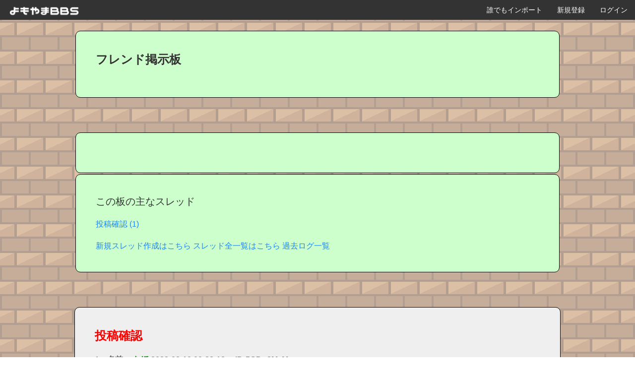

--- FILE ---
content_type: text/html; charset=UTF-8
request_url: https://yomoyama-bbs.jp/836
body_size: 3802
content:
<!DOCTYPE html>
<html lang="ja" prefix="og: http://ogp.me/ns#">
<head>
    <meta charset="utf-8">
    <meta http-equiv="X-UA-Compatible" content="IE=edge,chrome=1">
        <meta name="robots" content="index, follow">
    <meta name="robots" content="noodp">

    <title>フレンド掲示板 - よもやまBBS</title>
    <meta name="description" content="よろしく" />
    <meta name="keywords" content="BBS,掲示板,無料,レンタル,掲示板レンタル,ゲーム,ホームページ,２ちゃんねる,まとめ,メモ帳,まとめサイト"  xml:lang="ja" lang="ja"/>

    <meta property="og:title" content="フレンド掲示板 - よもやまBBS" >
    <meta property="twitter:title" content="フレンド掲示板 - よもやまBBS" >
    <meta property="og:site_name" content="よもやまBBS" >
    <meta property="og:type" content="website">
    <meta property="og:locale" content="ja_JP" />

    
    
            <meta property="og:description" content="よろしく" />
        <meta property="twitter:description" content="よろしく" />
    
            <link rel="canonical" href="https://yomoyama-bbs.jp/836" />
        <meta property="og:url" content="https://yomoyama-bbs.jp/836">
    
    
    
            <meta property="og:image" content="https://yomoyama-bbs.jp/image/favicon/apple-icon-120x120.png">
    
            <meta property="twitter:card" content="summary">
        <meta property="twitter:site" content="">
    
    <link rel="apple-touch-icon" sizes="57x57" href="/image/favicon/apple-icon-57x57.png">
    <link rel="apple-touch-icon" sizes="60x60" href="/image/favicon/apple-icon-60x60.png">
    <link rel="apple-touch-icon" sizes="72x72" href="/image/favicon/apple-icon-72x72.png">
    <link rel="apple-touch-icon" sizes="76x76" href="/image/favicon/apple-icon-76x76.png">
    <link rel="apple-touch-icon" sizes="114x114" href="/image/favicon/apple-icon-114x114.png">
    <link rel="apple-touch-icon" sizes="120x120" href="/image/favicon/apple-icon-120x120.png">
    <link rel="apple-touch-icon" sizes="144x144" href="/image/favicon/apple-icon-144x144.png">
    <link rel="apple-touch-icon" sizes="152x152" href="/image/favicon/apple-icon-152x152.png">
    <link rel="apple-touch-icon" sizes="180x180" href="/image/favicon/apple-icon-180x180.png">
    <link rel="icon" type="image/png" sizes="192x192"  href="/image/favicon/android-icon-192x192.png">
    <link rel="icon" type="image/png" sizes="32x32" href="/image/favicon/favicon-32x32.png">
    <link rel="icon" type="image/png" sizes="96x96" href="/image/favicon/favicon-96x96.png">
    <link rel="icon" type="image/png" sizes="16x16" href="/image/favicon/favicon-16x16.png">
    <link rel="manifest" href="/image/favicon/manifest.json">

    <link rel="preconnect dns-prefetch" href="//ajax.googleapis.com" />
    <link rel="preconnect dns-prefetch" href="//cdnjs.cloudflare.com" />
    <link rel="preconnect dns-prefetch" href="//www.google.com" />

    <meta name="msapplication-TileColor" content="#ffffff">
    <meta name="msapplication-TileImage" content="/assets/image/favicon/ms-icon-144x144.png">
    <meta name="theme-color" content="#ffffff">

    <script src="https://ajax.googleapis.com/ajax/libs/jquery/3.3.1/jquery.min.js"></script>

    <link rel="stylesheet" href="https://cdnjs.cloudflare.com/ajax/libs/uikit/3.0.0-rc.20/css/uikit.min.css" />

    <script async src="https://cdnjs.cloudflare.com/ajax/libs/uikit/3.0.0-rc.20/js/uikit.min.js"></script>
    <script async src="https://cdnjs.cloudflare.com/ajax/libs/uikit/3.0.0-rc.20/js/uikit-icons.min.js"></script>

    
                        <link rel="stylesheet" href="https://yomoyama-bbs.jp/css/default.css?t=1695812503" />
                
        
        
    
    
            <script src='https://www.google.com/recaptcha/api.js?render=6Ldiu4IUAAAAACgnk3jTeMNIrC0wem5ScWSRMPRL' async></script>
    
    
            <script async src="https://www.googletagmanager.com/gtag/js?id=UA-60774119-18"></script>
        <script>
            window.dataLayer = window.dataLayer || [];
            function gtag(){dataLayer.push(arguments);}
            gtag('js', new Date());
            gtag('config', 'UA-60774119-18');
        </script>

        <!-- Global site tag (gtag.js) - Google Ads: 938716226 -->
        <script async src="https://www.googletagmanager.com/gtag/js?id=AW-938716226"></script>
        <script>
            window.dataLayer = window.dataLayer || [];
            function gtag(){dataLayer.push(arguments);}
            gtag('js', new Date());
            gtag('config', 'AW-938716226');
        </script>
    
    <script src="/js/prebid.js"></script>
    <script>
        var pbjs = pbjs || {};
        pbjs.setConfig({
            userSync: {
                userIds: [{
                    name: "sharedId",
                    params: {
                        pixelUrl: "/image/pixel.png"
                    },
                    storage: {
                        type: "cookie",
                        name: "_sharedid",         // create a cookie with this name
                        expires: 365             // expires in 1 year
                    }
                },{
                    name: "criteo",
                },{
                    name: "id5Id",
                    params: {
                        partner: 1205
                    },
                    storage: {
                        type: "html5",
                        name: "id5id",
                        expires: 90,
                        refreshInSeconds: 8*3600
                    }
                },{
                    name: "imuid",
                    params: {
                        cid: 1012174
                    }
                },{
                    name: 'novatiq',
                    params: {
                        useSharedId: false,
                        useCallbacks: true,
                        urlParams: {
                            novatiqId: "snowflake",
                            useStandardUuid: true,
                            useSspId: false,
                            useSspHost: false
                        },
                    },
                    bidders: ['adgeneration']
                }],
            }
        });

    </script>
    <script async src="https://oa.openxcdn.net/esp.js"></script>

            <script type="application/ld+json">
            {
                "@context": "https://schema.org/",
                "@type": "website",
                "datePublished": "2023-02-10T00:26:56+0900",
                "dateModified": "2023-02-10T00:32:04+0900"
            }
    </script>
    </head>
<body>
    <div class="uk-section-primary uk-preserve-color">
    <nav class="uk-navbar-container bbs_header" uk-navbar>
        <div class="uk-navbar-left">
            <a href="https://yomoyama-bbs.jp" class="uk-navbar-item uk-logo"><img class="" width="150" height="30" src="/image/logo_white.png" alt="よもやまBBS[無料掲示板レンタルサービス]"></a>
        </div>
        <div class="uk-navbar-right">
            <ul class="uk-navbar-nav">
                <li><a class="uk-navbar-brand" href="https://yomoyama-bbs.jp/836/datImport">誰でもインポート</a></li>
                                    <li><a class="uk-navbar-brand" href="https://yomoyama-bbs.jp/create">新規登録</a></li>
                    <li><a class="uk-navbar-brand" href="https://yomoyama-bbs.jp/signin">ログイン</a></li>
                            </ul>
        </div>
    </nav>
</div>

    <div id="index_body">
        <div id="top_content" class="uk-align-center" >
            <div class="localrule uk-margin-large-bottom uk-padding">
                <h1 class="uk-text-bold uk-h3">フレンド掲示板</h1>
                
            </div>

            <div class="localrule uk-grid-collapse uk-child-width-expand@s uk-padding" uk-grid>
                    <div class="uk-width-1-2 uk-text-center">
                        <script type=""text/javascript"">
var adstir_vars = {
  ver: ""4.0"",
  app_id: ""MEDIA-f33f7a0a"",
  ad_spot: 1,
  center: false
};
</script>
<script type=""text/javascript"" src=""https://js.ad-stir.com/js/adstir.js""></script>
                    </div>
                    <div class="uk-width-1-2 uk-text-center">
                        <script type=""text/javascript"">
var adstir_vars = {
  ver: ""4.0"",
  app_id: ""MEDIA-f33f7a0a"",
  ad_spot: 6,
  center: false
};
</script>
<script type=""text/javascript"" src=""https://js.ad-stir.com/js/adstir.js""></script>
                    </div>
            </div>

            <div class="localrule uk-margin-large-bottom uk-padding">
                <h2 class="uk-h4">この板の主なスレッド</h2>
                <ul class="uk-list">
                                            <li class="uk-text-truncate">
                            <a class="" href="#0">投稿確認 (1)</a>
                        </li>
                                    </ul>
                <a class="" href="#create_thread">新規スレッド作成はこちら</a>
                <a class="" href="/836/thread_list">スレッド全一覧はこちら</a>
                <a class="" href="/836/archive_thread_list">過去ログ一覧</a>
            </div>
                            <section id="0" class="thread_area uk-padding uk-margin-large-bottom uk-text-break">
                    <h2 class="thread_title uk-text-bold uk-h3"><a class="" href="/836/3665">投稿確認</a></h2>
                    <ul class="uk-list uk-margin-remove-left">

                                                                                                                            <div class="uk-text-bold">
                                    1　名前：
                                                                            <span class="name">なほ</span>
                                                                         2023-02-10 00:33:13　 ID:5ODg3MzMy 
                                </div>
                                <p class="uk-text-small">よろしくです</p>
                                                                                            
                    
                    </ul>
                    <hr class="uk-margin-bottom-remove">

                    <b>
                        <a href="https://yomoyama-bbs.jp/836/3665">全部読む</a>
                        <a href="https://yomoyama-bbs.jp/836/3665/l50">最新50</a>
                        <a href="https://yomoyama-bbs.jp/836/3665/1-100">1-100</a>
                        <a href="#">掲示板トップ</a>
                        <a href="https://yomoyama-bbs.jp/836">リロード</a>
                    </b>
                    <hr class="uk-margin-bottom-remove">

                    
                    <form id="response_post_form_3665" class="uk-form-horizontal uk-form uk-form-stacked" name="response" action="https://yomoyama-bbs.jp/836/postResponse" method="post">
                        
                        <input type="hidden" name="_token" value="Vz2CP9zahaNoynZLxrMcCFUAtBm1lfYWB60lVdSx">
                        <div uk-grid>
                            <div class="uk-child-width-1-2">
                                <label class="uk-form-label" for="form-horizontal-text">名前</label>
                                <input class="uk-input" id="form-horizontal-text" type="text" name="name" size="30" value=""><br>
                            </div>
                            <div class="uk-child-width-1-2">
                                <label class="uk-form-label" for="form-horizontal-text">E-mail (省略可)</label>
                                <input class="uk-input" id="form-horizontal-text" type="text" name="email" size="30" value=""><br>
                            </div>
                        </div>

                        <div class="uk-margin-small">
                    <textarea class="uk-width-1-2" name="body" rows="6" placeholder="" value=""></textarea><br>
                            <span class="uk-text-muted">This site is protected by reCAPTCHA and the Google<a href="https://policies.google.com/privacy">Privacy Policy</a> and<a href="https://policies.google.com/terms">Terms of Service</a> apply.</span>
                        </div>
                        <input type="hidden"  name="thread_id" value="3665">
                        <button class="uk-button uk-button-primary" type='submit' name='action' value='send'>書き込み</button>
                    </form>
                                    </section>
            
            <div id="create_thread" class="uk-padding uk-margin-auto">
                <h2 class="uk-card-title uk-h3">スレッド作成</h2>
                <form class="uk-form uk-form-stacked" name="createThread" action="https://yomoyama-bbs.jp/836/createThread" method="post">
                    <input type="hidden" name="_token" value="Vz2CP9zahaNoynZLxrMcCFUAtBm1lfYWB60lVdSx">

                    
                    <div class="uk-margin uk-width-1-2">
                        <label class="uk-form-label" for="thread_title">タイトル</label>
                        <input class="uk-input" type="text" name="thread_title" size="30"  value=""><br>
                    </div>

                    <div uk-grid>
                        <div class="uk-child-width-1-1">
                            <label class="uk-form-label" for="form-horizontal-text">名前</label>
                            <input class="uk-input" id="form-horizontal-text" type="text" name="name" size="30" value=""><br>
                        </div>
                        <div class="uk-child-width-1-1">
                            <label class="uk-form-label" for="form-horizontal-text">E-mail (省略可)</label>
                            <input class="uk-input" id="form-horizontal-text" type="text" name="email" size="30" value=""><br>
                        </div>
                    </div>

                    <div class="uk-margin-small uk-width-1-2">
                        <label class="uk-form-label" for="sign_in_email">内容</label>
                        <textarea class="uk-width-1-1" name="thread_body" rows="6" placeholder="入力してください"  value=""></textarea><br>
                        <span class="uk-text-muted">This site is protected by reCAPTCHA and the Google<a href="https://policies.google.com/privacy">Privacy Policy</a> and<a href="https://policies.google.com/terms">Terms of Service</a> apply.</span>
                    </div>
                    <input type="hidden"  name="bbs_id" value="835">
                    <button class="uk-button uk-button-primary" type='submit' name='action' value='send'>新規書き込み</button>
                </form>
            </div>

            <a class="uk-link-text uk-align-right" href="https://yomoyama-bbs.jp/836/inquiry">管理者へ問い合わせ</a>
        </div>

    </div>

            <script src="https://yomoyama-bbs.jp/js/GoogleRecaptchaCheck.js"></script>
    <footer>
    <div class="uk-container uk-container-center  uk-margin-small-left uk-margin-small-top uk-margin-small-right  uk-margin-large-bottom " uk-grid>
        <section class="uk-width-2-3">
            <ul class="uk-subnav uk-subnav-divider" uk-margin>
                <li><a href="https://yomoyama-bbs.jp/term">ご利用規約</a></li>
                <li><a href="https://yomoyama-bbs.jp/privacy">プライバシーポリシー</a></li>
                <li><a href="https://3rd-in.co.jp" target="_blank">運営者情報</a></li>
                <li><a href="https://yomoyama-bbs.jp/contact">お問い合わせ</a></li>
            </ul>
        </section>
        <section class="uk-width-1-3">
            <p class="uk-align-right">
                powered by <a class="uk-link-muted" href="https://yomoyama-bbs.jp">よもやまBBS[無料掲示板レンタルサービス]</a>
            </p>
        </section>
    </div>
</footer>

<script defer src="https://static.cloudflareinsights.com/beacon.min.js/vcd15cbe7772f49c399c6a5babf22c1241717689176015" integrity="sha512-ZpsOmlRQV6y907TI0dKBHq9Md29nnaEIPlkf84rnaERnq6zvWvPUqr2ft8M1aS28oN72PdrCzSjY4U6VaAw1EQ==" data-cf-beacon='{"version":"2024.11.0","token":"0f16209a1bf546639f2d8ee669506fad","r":1,"server_timing":{"name":{"cfCacheStatus":true,"cfEdge":true,"cfExtPri":true,"cfL4":true,"cfOrigin":true,"cfSpeedBrain":true},"location_startswith":null}}' crossorigin="anonymous"></script>
</body>
</html>


--- FILE ---
content_type: text/html; charset=utf-8
request_url: https://www.google.com/recaptcha/api2/anchor?ar=1&k=6Ldiu4IUAAAAACgnk3jTeMNIrC0wem5ScWSRMPRL&co=aHR0cHM6Ly95b21veWFtYS1iYnMuanA6NDQz&hl=en&v=N67nZn4AqZkNcbeMu4prBgzg&size=invisible&anchor-ms=20000&execute-ms=30000&cb=rapn7doosuj4
body_size: 48843
content:
<!DOCTYPE HTML><html dir="ltr" lang="en"><head><meta http-equiv="Content-Type" content="text/html; charset=UTF-8">
<meta http-equiv="X-UA-Compatible" content="IE=edge">
<title>reCAPTCHA</title>
<style type="text/css">
/* cyrillic-ext */
@font-face {
  font-family: 'Roboto';
  font-style: normal;
  font-weight: 400;
  font-stretch: 100%;
  src: url(//fonts.gstatic.com/s/roboto/v48/KFO7CnqEu92Fr1ME7kSn66aGLdTylUAMa3GUBHMdazTgWw.woff2) format('woff2');
  unicode-range: U+0460-052F, U+1C80-1C8A, U+20B4, U+2DE0-2DFF, U+A640-A69F, U+FE2E-FE2F;
}
/* cyrillic */
@font-face {
  font-family: 'Roboto';
  font-style: normal;
  font-weight: 400;
  font-stretch: 100%;
  src: url(//fonts.gstatic.com/s/roboto/v48/KFO7CnqEu92Fr1ME7kSn66aGLdTylUAMa3iUBHMdazTgWw.woff2) format('woff2');
  unicode-range: U+0301, U+0400-045F, U+0490-0491, U+04B0-04B1, U+2116;
}
/* greek-ext */
@font-face {
  font-family: 'Roboto';
  font-style: normal;
  font-weight: 400;
  font-stretch: 100%;
  src: url(//fonts.gstatic.com/s/roboto/v48/KFO7CnqEu92Fr1ME7kSn66aGLdTylUAMa3CUBHMdazTgWw.woff2) format('woff2');
  unicode-range: U+1F00-1FFF;
}
/* greek */
@font-face {
  font-family: 'Roboto';
  font-style: normal;
  font-weight: 400;
  font-stretch: 100%;
  src: url(//fonts.gstatic.com/s/roboto/v48/KFO7CnqEu92Fr1ME7kSn66aGLdTylUAMa3-UBHMdazTgWw.woff2) format('woff2');
  unicode-range: U+0370-0377, U+037A-037F, U+0384-038A, U+038C, U+038E-03A1, U+03A3-03FF;
}
/* math */
@font-face {
  font-family: 'Roboto';
  font-style: normal;
  font-weight: 400;
  font-stretch: 100%;
  src: url(//fonts.gstatic.com/s/roboto/v48/KFO7CnqEu92Fr1ME7kSn66aGLdTylUAMawCUBHMdazTgWw.woff2) format('woff2');
  unicode-range: U+0302-0303, U+0305, U+0307-0308, U+0310, U+0312, U+0315, U+031A, U+0326-0327, U+032C, U+032F-0330, U+0332-0333, U+0338, U+033A, U+0346, U+034D, U+0391-03A1, U+03A3-03A9, U+03B1-03C9, U+03D1, U+03D5-03D6, U+03F0-03F1, U+03F4-03F5, U+2016-2017, U+2034-2038, U+203C, U+2040, U+2043, U+2047, U+2050, U+2057, U+205F, U+2070-2071, U+2074-208E, U+2090-209C, U+20D0-20DC, U+20E1, U+20E5-20EF, U+2100-2112, U+2114-2115, U+2117-2121, U+2123-214F, U+2190, U+2192, U+2194-21AE, U+21B0-21E5, U+21F1-21F2, U+21F4-2211, U+2213-2214, U+2216-22FF, U+2308-230B, U+2310, U+2319, U+231C-2321, U+2336-237A, U+237C, U+2395, U+239B-23B7, U+23D0, U+23DC-23E1, U+2474-2475, U+25AF, U+25B3, U+25B7, U+25BD, U+25C1, U+25CA, U+25CC, U+25FB, U+266D-266F, U+27C0-27FF, U+2900-2AFF, U+2B0E-2B11, U+2B30-2B4C, U+2BFE, U+3030, U+FF5B, U+FF5D, U+1D400-1D7FF, U+1EE00-1EEFF;
}
/* symbols */
@font-face {
  font-family: 'Roboto';
  font-style: normal;
  font-weight: 400;
  font-stretch: 100%;
  src: url(//fonts.gstatic.com/s/roboto/v48/KFO7CnqEu92Fr1ME7kSn66aGLdTylUAMaxKUBHMdazTgWw.woff2) format('woff2');
  unicode-range: U+0001-000C, U+000E-001F, U+007F-009F, U+20DD-20E0, U+20E2-20E4, U+2150-218F, U+2190, U+2192, U+2194-2199, U+21AF, U+21E6-21F0, U+21F3, U+2218-2219, U+2299, U+22C4-22C6, U+2300-243F, U+2440-244A, U+2460-24FF, U+25A0-27BF, U+2800-28FF, U+2921-2922, U+2981, U+29BF, U+29EB, U+2B00-2BFF, U+4DC0-4DFF, U+FFF9-FFFB, U+10140-1018E, U+10190-1019C, U+101A0, U+101D0-101FD, U+102E0-102FB, U+10E60-10E7E, U+1D2C0-1D2D3, U+1D2E0-1D37F, U+1F000-1F0FF, U+1F100-1F1AD, U+1F1E6-1F1FF, U+1F30D-1F30F, U+1F315, U+1F31C, U+1F31E, U+1F320-1F32C, U+1F336, U+1F378, U+1F37D, U+1F382, U+1F393-1F39F, U+1F3A7-1F3A8, U+1F3AC-1F3AF, U+1F3C2, U+1F3C4-1F3C6, U+1F3CA-1F3CE, U+1F3D4-1F3E0, U+1F3ED, U+1F3F1-1F3F3, U+1F3F5-1F3F7, U+1F408, U+1F415, U+1F41F, U+1F426, U+1F43F, U+1F441-1F442, U+1F444, U+1F446-1F449, U+1F44C-1F44E, U+1F453, U+1F46A, U+1F47D, U+1F4A3, U+1F4B0, U+1F4B3, U+1F4B9, U+1F4BB, U+1F4BF, U+1F4C8-1F4CB, U+1F4D6, U+1F4DA, U+1F4DF, U+1F4E3-1F4E6, U+1F4EA-1F4ED, U+1F4F7, U+1F4F9-1F4FB, U+1F4FD-1F4FE, U+1F503, U+1F507-1F50B, U+1F50D, U+1F512-1F513, U+1F53E-1F54A, U+1F54F-1F5FA, U+1F610, U+1F650-1F67F, U+1F687, U+1F68D, U+1F691, U+1F694, U+1F698, U+1F6AD, U+1F6B2, U+1F6B9-1F6BA, U+1F6BC, U+1F6C6-1F6CF, U+1F6D3-1F6D7, U+1F6E0-1F6EA, U+1F6F0-1F6F3, U+1F6F7-1F6FC, U+1F700-1F7FF, U+1F800-1F80B, U+1F810-1F847, U+1F850-1F859, U+1F860-1F887, U+1F890-1F8AD, U+1F8B0-1F8BB, U+1F8C0-1F8C1, U+1F900-1F90B, U+1F93B, U+1F946, U+1F984, U+1F996, U+1F9E9, U+1FA00-1FA6F, U+1FA70-1FA7C, U+1FA80-1FA89, U+1FA8F-1FAC6, U+1FACE-1FADC, U+1FADF-1FAE9, U+1FAF0-1FAF8, U+1FB00-1FBFF;
}
/* vietnamese */
@font-face {
  font-family: 'Roboto';
  font-style: normal;
  font-weight: 400;
  font-stretch: 100%;
  src: url(//fonts.gstatic.com/s/roboto/v48/KFO7CnqEu92Fr1ME7kSn66aGLdTylUAMa3OUBHMdazTgWw.woff2) format('woff2');
  unicode-range: U+0102-0103, U+0110-0111, U+0128-0129, U+0168-0169, U+01A0-01A1, U+01AF-01B0, U+0300-0301, U+0303-0304, U+0308-0309, U+0323, U+0329, U+1EA0-1EF9, U+20AB;
}
/* latin-ext */
@font-face {
  font-family: 'Roboto';
  font-style: normal;
  font-weight: 400;
  font-stretch: 100%;
  src: url(//fonts.gstatic.com/s/roboto/v48/KFO7CnqEu92Fr1ME7kSn66aGLdTylUAMa3KUBHMdazTgWw.woff2) format('woff2');
  unicode-range: U+0100-02BA, U+02BD-02C5, U+02C7-02CC, U+02CE-02D7, U+02DD-02FF, U+0304, U+0308, U+0329, U+1D00-1DBF, U+1E00-1E9F, U+1EF2-1EFF, U+2020, U+20A0-20AB, U+20AD-20C0, U+2113, U+2C60-2C7F, U+A720-A7FF;
}
/* latin */
@font-face {
  font-family: 'Roboto';
  font-style: normal;
  font-weight: 400;
  font-stretch: 100%;
  src: url(//fonts.gstatic.com/s/roboto/v48/KFO7CnqEu92Fr1ME7kSn66aGLdTylUAMa3yUBHMdazQ.woff2) format('woff2');
  unicode-range: U+0000-00FF, U+0131, U+0152-0153, U+02BB-02BC, U+02C6, U+02DA, U+02DC, U+0304, U+0308, U+0329, U+2000-206F, U+20AC, U+2122, U+2191, U+2193, U+2212, U+2215, U+FEFF, U+FFFD;
}
/* cyrillic-ext */
@font-face {
  font-family: 'Roboto';
  font-style: normal;
  font-weight: 500;
  font-stretch: 100%;
  src: url(//fonts.gstatic.com/s/roboto/v48/KFO7CnqEu92Fr1ME7kSn66aGLdTylUAMa3GUBHMdazTgWw.woff2) format('woff2');
  unicode-range: U+0460-052F, U+1C80-1C8A, U+20B4, U+2DE0-2DFF, U+A640-A69F, U+FE2E-FE2F;
}
/* cyrillic */
@font-face {
  font-family: 'Roboto';
  font-style: normal;
  font-weight: 500;
  font-stretch: 100%;
  src: url(//fonts.gstatic.com/s/roboto/v48/KFO7CnqEu92Fr1ME7kSn66aGLdTylUAMa3iUBHMdazTgWw.woff2) format('woff2');
  unicode-range: U+0301, U+0400-045F, U+0490-0491, U+04B0-04B1, U+2116;
}
/* greek-ext */
@font-face {
  font-family: 'Roboto';
  font-style: normal;
  font-weight: 500;
  font-stretch: 100%;
  src: url(//fonts.gstatic.com/s/roboto/v48/KFO7CnqEu92Fr1ME7kSn66aGLdTylUAMa3CUBHMdazTgWw.woff2) format('woff2');
  unicode-range: U+1F00-1FFF;
}
/* greek */
@font-face {
  font-family: 'Roboto';
  font-style: normal;
  font-weight: 500;
  font-stretch: 100%;
  src: url(//fonts.gstatic.com/s/roboto/v48/KFO7CnqEu92Fr1ME7kSn66aGLdTylUAMa3-UBHMdazTgWw.woff2) format('woff2');
  unicode-range: U+0370-0377, U+037A-037F, U+0384-038A, U+038C, U+038E-03A1, U+03A3-03FF;
}
/* math */
@font-face {
  font-family: 'Roboto';
  font-style: normal;
  font-weight: 500;
  font-stretch: 100%;
  src: url(//fonts.gstatic.com/s/roboto/v48/KFO7CnqEu92Fr1ME7kSn66aGLdTylUAMawCUBHMdazTgWw.woff2) format('woff2');
  unicode-range: U+0302-0303, U+0305, U+0307-0308, U+0310, U+0312, U+0315, U+031A, U+0326-0327, U+032C, U+032F-0330, U+0332-0333, U+0338, U+033A, U+0346, U+034D, U+0391-03A1, U+03A3-03A9, U+03B1-03C9, U+03D1, U+03D5-03D6, U+03F0-03F1, U+03F4-03F5, U+2016-2017, U+2034-2038, U+203C, U+2040, U+2043, U+2047, U+2050, U+2057, U+205F, U+2070-2071, U+2074-208E, U+2090-209C, U+20D0-20DC, U+20E1, U+20E5-20EF, U+2100-2112, U+2114-2115, U+2117-2121, U+2123-214F, U+2190, U+2192, U+2194-21AE, U+21B0-21E5, U+21F1-21F2, U+21F4-2211, U+2213-2214, U+2216-22FF, U+2308-230B, U+2310, U+2319, U+231C-2321, U+2336-237A, U+237C, U+2395, U+239B-23B7, U+23D0, U+23DC-23E1, U+2474-2475, U+25AF, U+25B3, U+25B7, U+25BD, U+25C1, U+25CA, U+25CC, U+25FB, U+266D-266F, U+27C0-27FF, U+2900-2AFF, U+2B0E-2B11, U+2B30-2B4C, U+2BFE, U+3030, U+FF5B, U+FF5D, U+1D400-1D7FF, U+1EE00-1EEFF;
}
/* symbols */
@font-face {
  font-family: 'Roboto';
  font-style: normal;
  font-weight: 500;
  font-stretch: 100%;
  src: url(//fonts.gstatic.com/s/roboto/v48/KFO7CnqEu92Fr1ME7kSn66aGLdTylUAMaxKUBHMdazTgWw.woff2) format('woff2');
  unicode-range: U+0001-000C, U+000E-001F, U+007F-009F, U+20DD-20E0, U+20E2-20E4, U+2150-218F, U+2190, U+2192, U+2194-2199, U+21AF, U+21E6-21F0, U+21F3, U+2218-2219, U+2299, U+22C4-22C6, U+2300-243F, U+2440-244A, U+2460-24FF, U+25A0-27BF, U+2800-28FF, U+2921-2922, U+2981, U+29BF, U+29EB, U+2B00-2BFF, U+4DC0-4DFF, U+FFF9-FFFB, U+10140-1018E, U+10190-1019C, U+101A0, U+101D0-101FD, U+102E0-102FB, U+10E60-10E7E, U+1D2C0-1D2D3, U+1D2E0-1D37F, U+1F000-1F0FF, U+1F100-1F1AD, U+1F1E6-1F1FF, U+1F30D-1F30F, U+1F315, U+1F31C, U+1F31E, U+1F320-1F32C, U+1F336, U+1F378, U+1F37D, U+1F382, U+1F393-1F39F, U+1F3A7-1F3A8, U+1F3AC-1F3AF, U+1F3C2, U+1F3C4-1F3C6, U+1F3CA-1F3CE, U+1F3D4-1F3E0, U+1F3ED, U+1F3F1-1F3F3, U+1F3F5-1F3F7, U+1F408, U+1F415, U+1F41F, U+1F426, U+1F43F, U+1F441-1F442, U+1F444, U+1F446-1F449, U+1F44C-1F44E, U+1F453, U+1F46A, U+1F47D, U+1F4A3, U+1F4B0, U+1F4B3, U+1F4B9, U+1F4BB, U+1F4BF, U+1F4C8-1F4CB, U+1F4D6, U+1F4DA, U+1F4DF, U+1F4E3-1F4E6, U+1F4EA-1F4ED, U+1F4F7, U+1F4F9-1F4FB, U+1F4FD-1F4FE, U+1F503, U+1F507-1F50B, U+1F50D, U+1F512-1F513, U+1F53E-1F54A, U+1F54F-1F5FA, U+1F610, U+1F650-1F67F, U+1F687, U+1F68D, U+1F691, U+1F694, U+1F698, U+1F6AD, U+1F6B2, U+1F6B9-1F6BA, U+1F6BC, U+1F6C6-1F6CF, U+1F6D3-1F6D7, U+1F6E0-1F6EA, U+1F6F0-1F6F3, U+1F6F7-1F6FC, U+1F700-1F7FF, U+1F800-1F80B, U+1F810-1F847, U+1F850-1F859, U+1F860-1F887, U+1F890-1F8AD, U+1F8B0-1F8BB, U+1F8C0-1F8C1, U+1F900-1F90B, U+1F93B, U+1F946, U+1F984, U+1F996, U+1F9E9, U+1FA00-1FA6F, U+1FA70-1FA7C, U+1FA80-1FA89, U+1FA8F-1FAC6, U+1FACE-1FADC, U+1FADF-1FAE9, U+1FAF0-1FAF8, U+1FB00-1FBFF;
}
/* vietnamese */
@font-face {
  font-family: 'Roboto';
  font-style: normal;
  font-weight: 500;
  font-stretch: 100%;
  src: url(//fonts.gstatic.com/s/roboto/v48/KFO7CnqEu92Fr1ME7kSn66aGLdTylUAMa3OUBHMdazTgWw.woff2) format('woff2');
  unicode-range: U+0102-0103, U+0110-0111, U+0128-0129, U+0168-0169, U+01A0-01A1, U+01AF-01B0, U+0300-0301, U+0303-0304, U+0308-0309, U+0323, U+0329, U+1EA0-1EF9, U+20AB;
}
/* latin-ext */
@font-face {
  font-family: 'Roboto';
  font-style: normal;
  font-weight: 500;
  font-stretch: 100%;
  src: url(//fonts.gstatic.com/s/roboto/v48/KFO7CnqEu92Fr1ME7kSn66aGLdTylUAMa3KUBHMdazTgWw.woff2) format('woff2');
  unicode-range: U+0100-02BA, U+02BD-02C5, U+02C7-02CC, U+02CE-02D7, U+02DD-02FF, U+0304, U+0308, U+0329, U+1D00-1DBF, U+1E00-1E9F, U+1EF2-1EFF, U+2020, U+20A0-20AB, U+20AD-20C0, U+2113, U+2C60-2C7F, U+A720-A7FF;
}
/* latin */
@font-face {
  font-family: 'Roboto';
  font-style: normal;
  font-weight: 500;
  font-stretch: 100%;
  src: url(//fonts.gstatic.com/s/roboto/v48/KFO7CnqEu92Fr1ME7kSn66aGLdTylUAMa3yUBHMdazQ.woff2) format('woff2');
  unicode-range: U+0000-00FF, U+0131, U+0152-0153, U+02BB-02BC, U+02C6, U+02DA, U+02DC, U+0304, U+0308, U+0329, U+2000-206F, U+20AC, U+2122, U+2191, U+2193, U+2212, U+2215, U+FEFF, U+FFFD;
}
/* cyrillic-ext */
@font-face {
  font-family: 'Roboto';
  font-style: normal;
  font-weight: 900;
  font-stretch: 100%;
  src: url(//fonts.gstatic.com/s/roboto/v48/KFO7CnqEu92Fr1ME7kSn66aGLdTylUAMa3GUBHMdazTgWw.woff2) format('woff2');
  unicode-range: U+0460-052F, U+1C80-1C8A, U+20B4, U+2DE0-2DFF, U+A640-A69F, U+FE2E-FE2F;
}
/* cyrillic */
@font-face {
  font-family: 'Roboto';
  font-style: normal;
  font-weight: 900;
  font-stretch: 100%;
  src: url(//fonts.gstatic.com/s/roboto/v48/KFO7CnqEu92Fr1ME7kSn66aGLdTylUAMa3iUBHMdazTgWw.woff2) format('woff2');
  unicode-range: U+0301, U+0400-045F, U+0490-0491, U+04B0-04B1, U+2116;
}
/* greek-ext */
@font-face {
  font-family: 'Roboto';
  font-style: normal;
  font-weight: 900;
  font-stretch: 100%;
  src: url(//fonts.gstatic.com/s/roboto/v48/KFO7CnqEu92Fr1ME7kSn66aGLdTylUAMa3CUBHMdazTgWw.woff2) format('woff2');
  unicode-range: U+1F00-1FFF;
}
/* greek */
@font-face {
  font-family: 'Roboto';
  font-style: normal;
  font-weight: 900;
  font-stretch: 100%;
  src: url(//fonts.gstatic.com/s/roboto/v48/KFO7CnqEu92Fr1ME7kSn66aGLdTylUAMa3-UBHMdazTgWw.woff2) format('woff2');
  unicode-range: U+0370-0377, U+037A-037F, U+0384-038A, U+038C, U+038E-03A1, U+03A3-03FF;
}
/* math */
@font-face {
  font-family: 'Roboto';
  font-style: normal;
  font-weight: 900;
  font-stretch: 100%;
  src: url(//fonts.gstatic.com/s/roboto/v48/KFO7CnqEu92Fr1ME7kSn66aGLdTylUAMawCUBHMdazTgWw.woff2) format('woff2');
  unicode-range: U+0302-0303, U+0305, U+0307-0308, U+0310, U+0312, U+0315, U+031A, U+0326-0327, U+032C, U+032F-0330, U+0332-0333, U+0338, U+033A, U+0346, U+034D, U+0391-03A1, U+03A3-03A9, U+03B1-03C9, U+03D1, U+03D5-03D6, U+03F0-03F1, U+03F4-03F5, U+2016-2017, U+2034-2038, U+203C, U+2040, U+2043, U+2047, U+2050, U+2057, U+205F, U+2070-2071, U+2074-208E, U+2090-209C, U+20D0-20DC, U+20E1, U+20E5-20EF, U+2100-2112, U+2114-2115, U+2117-2121, U+2123-214F, U+2190, U+2192, U+2194-21AE, U+21B0-21E5, U+21F1-21F2, U+21F4-2211, U+2213-2214, U+2216-22FF, U+2308-230B, U+2310, U+2319, U+231C-2321, U+2336-237A, U+237C, U+2395, U+239B-23B7, U+23D0, U+23DC-23E1, U+2474-2475, U+25AF, U+25B3, U+25B7, U+25BD, U+25C1, U+25CA, U+25CC, U+25FB, U+266D-266F, U+27C0-27FF, U+2900-2AFF, U+2B0E-2B11, U+2B30-2B4C, U+2BFE, U+3030, U+FF5B, U+FF5D, U+1D400-1D7FF, U+1EE00-1EEFF;
}
/* symbols */
@font-face {
  font-family: 'Roboto';
  font-style: normal;
  font-weight: 900;
  font-stretch: 100%;
  src: url(//fonts.gstatic.com/s/roboto/v48/KFO7CnqEu92Fr1ME7kSn66aGLdTylUAMaxKUBHMdazTgWw.woff2) format('woff2');
  unicode-range: U+0001-000C, U+000E-001F, U+007F-009F, U+20DD-20E0, U+20E2-20E4, U+2150-218F, U+2190, U+2192, U+2194-2199, U+21AF, U+21E6-21F0, U+21F3, U+2218-2219, U+2299, U+22C4-22C6, U+2300-243F, U+2440-244A, U+2460-24FF, U+25A0-27BF, U+2800-28FF, U+2921-2922, U+2981, U+29BF, U+29EB, U+2B00-2BFF, U+4DC0-4DFF, U+FFF9-FFFB, U+10140-1018E, U+10190-1019C, U+101A0, U+101D0-101FD, U+102E0-102FB, U+10E60-10E7E, U+1D2C0-1D2D3, U+1D2E0-1D37F, U+1F000-1F0FF, U+1F100-1F1AD, U+1F1E6-1F1FF, U+1F30D-1F30F, U+1F315, U+1F31C, U+1F31E, U+1F320-1F32C, U+1F336, U+1F378, U+1F37D, U+1F382, U+1F393-1F39F, U+1F3A7-1F3A8, U+1F3AC-1F3AF, U+1F3C2, U+1F3C4-1F3C6, U+1F3CA-1F3CE, U+1F3D4-1F3E0, U+1F3ED, U+1F3F1-1F3F3, U+1F3F5-1F3F7, U+1F408, U+1F415, U+1F41F, U+1F426, U+1F43F, U+1F441-1F442, U+1F444, U+1F446-1F449, U+1F44C-1F44E, U+1F453, U+1F46A, U+1F47D, U+1F4A3, U+1F4B0, U+1F4B3, U+1F4B9, U+1F4BB, U+1F4BF, U+1F4C8-1F4CB, U+1F4D6, U+1F4DA, U+1F4DF, U+1F4E3-1F4E6, U+1F4EA-1F4ED, U+1F4F7, U+1F4F9-1F4FB, U+1F4FD-1F4FE, U+1F503, U+1F507-1F50B, U+1F50D, U+1F512-1F513, U+1F53E-1F54A, U+1F54F-1F5FA, U+1F610, U+1F650-1F67F, U+1F687, U+1F68D, U+1F691, U+1F694, U+1F698, U+1F6AD, U+1F6B2, U+1F6B9-1F6BA, U+1F6BC, U+1F6C6-1F6CF, U+1F6D3-1F6D7, U+1F6E0-1F6EA, U+1F6F0-1F6F3, U+1F6F7-1F6FC, U+1F700-1F7FF, U+1F800-1F80B, U+1F810-1F847, U+1F850-1F859, U+1F860-1F887, U+1F890-1F8AD, U+1F8B0-1F8BB, U+1F8C0-1F8C1, U+1F900-1F90B, U+1F93B, U+1F946, U+1F984, U+1F996, U+1F9E9, U+1FA00-1FA6F, U+1FA70-1FA7C, U+1FA80-1FA89, U+1FA8F-1FAC6, U+1FACE-1FADC, U+1FADF-1FAE9, U+1FAF0-1FAF8, U+1FB00-1FBFF;
}
/* vietnamese */
@font-face {
  font-family: 'Roboto';
  font-style: normal;
  font-weight: 900;
  font-stretch: 100%;
  src: url(//fonts.gstatic.com/s/roboto/v48/KFO7CnqEu92Fr1ME7kSn66aGLdTylUAMa3OUBHMdazTgWw.woff2) format('woff2');
  unicode-range: U+0102-0103, U+0110-0111, U+0128-0129, U+0168-0169, U+01A0-01A1, U+01AF-01B0, U+0300-0301, U+0303-0304, U+0308-0309, U+0323, U+0329, U+1EA0-1EF9, U+20AB;
}
/* latin-ext */
@font-face {
  font-family: 'Roboto';
  font-style: normal;
  font-weight: 900;
  font-stretch: 100%;
  src: url(//fonts.gstatic.com/s/roboto/v48/KFO7CnqEu92Fr1ME7kSn66aGLdTylUAMa3KUBHMdazTgWw.woff2) format('woff2');
  unicode-range: U+0100-02BA, U+02BD-02C5, U+02C7-02CC, U+02CE-02D7, U+02DD-02FF, U+0304, U+0308, U+0329, U+1D00-1DBF, U+1E00-1E9F, U+1EF2-1EFF, U+2020, U+20A0-20AB, U+20AD-20C0, U+2113, U+2C60-2C7F, U+A720-A7FF;
}
/* latin */
@font-face {
  font-family: 'Roboto';
  font-style: normal;
  font-weight: 900;
  font-stretch: 100%;
  src: url(//fonts.gstatic.com/s/roboto/v48/KFO7CnqEu92Fr1ME7kSn66aGLdTylUAMa3yUBHMdazQ.woff2) format('woff2');
  unicode-range: U+0000-00FF, U+0131, U+0152-0153, U+02BB-02BC, U+02C6, U+02DA, U+02DC, U+0304, U+0308, U+0329, U+2000-206F, U+20AC, U+2122, U+2191, U+2193, U+2212, U+2215, U+FEFF, U+FFFD;
}

</style>
<link rel="stylesheet" type="text/css" href="https://www.gstatic.com/recaptcha/releases/N67nZn4AqZkNcbeMu4prBgzg/styles__ltr.css">
<script nonce="34pty9_V-7grKeXOfIaDHA" type="text/javascript">window['__recaptcha_api'] = 'https://www.google.com/recaptcha/api2/';</script>
<script type="text/javascript" src="https://www.gstatic.com/recaptcha/releases/N67nZn4AqZkNcbeMu4prBgzg/recaptcha__en.js" nonce="34pty9_V-7grKeXOfIaDHA">
      
    </script></head>
<body><div id="rc-anchor-alert" class="rc-anchor-alert"></div>
<input type="hidden" id="recaptcha-token" value="[base64]">
<script type="text/javascript" nonce="34pty9_V-7grKeXOfIaDHA">
      recaptcha.anchor.Main.init("[\x22ainput\x22,[\x22bgdata\x22,\x22\x22,\[base64]/[base64]/[base64]/[base64]/[base64]/[base64]/KGcoTywyNTMsTy5PKSxVRyhPLEMpKTpnKE8sMjUzLEMpLE8pKSxsKSksTykpfSxieT1mdW5jdGlvbihDLE8sdSxsKXtmb3IobD0odT1SKEMpLDApO08+MDtPLS0pbD1sPDw4fFooQyk7ZyhDLHUsbCl9LFVHPWZ1bmN0aW9uKEMsTyl7Qy5pLmxlbmd0aD4xMDQ/[base64]/[base64]/[base64]/[base64]/[base64]/[base64]/[base64]\\u003d\x22,\[base64]\\u003d\x22,\x22UQbCq8K+VHnDp1grV8KLU8Olw5UEw455GjF3wp5fw689QsOoD8Kpwrp4CsO9w7rCjMK9LThOw75lw4rDrjN3w5jDocK0HT3DqsKGw44ZPcOtHMK0wrfDlcOeDcOiVSx1woQoLsOofsKqw5rDqi59wohNMSZJwprDvcKHIsOcwrYYw5TDl8OZwp/Cix9mL8KgZ8OFPhHDqEvCrsOAwpHDs8Klwr7DmsOcGH58wo5nRBduWsOpcBzChcO1XsKEUsKLw5nCkHLDiToywoZ0w4lowrzDuUFoDsOewpLDm0tIw45ZAMK6wpHCjsOgw6ZkAMKmNDpEwrvDqcK+d8K/[base64]/w64Vwo97KyFYQ8KWSBbDlcORw6/Ct8KkwqbDksOVwpbCgSvCnsOnFDLCrSgXBkdkwqHDlcOUGcK8GMKhFUvDsMKCw641WMKuGl9rWcKGdcKnQDnCh3DDjsOLwrHDncO9aMOwwp7DvMKPw5rDh0ITw4Ydw7YvPW44WBRZwrXDqH7CgHLCiAzDvD/DkGfDrCXDisOQw4IPHHLCgWJHBsOmwpc6wozDqcK/[base64]/Dp3jCpWrClcOubydudDEDw7vDjUN6IcKzwp5EwrYSwoHDjk/Dk8OIM8KKesKbO8OQwq4zwpgJSV8GPH9BwoEYw5wPw6M3UyXDkcKmS8ONw4hSwrfCh8Klw6PCvEhUwqzCsMK9OMKkwqjCs8KvBUbCr0DDuMKewr/[base64]/wrlldULCrMK5JGcmwqkqCxU2LWMRw7nCssOewrgnwprCpsOCLsOLLsKLBAjDl8KXDMONA8OXw5NbUD7CtsOTHcOhFMKAwpp5Gg9Uwp7Dnnl0HcO4wr/[base64]/DtcK/w5sywqfDs8KMLMKlMsKPYRdgwo14MHnCkcKkX21Lw7vDpcK4OMOofyHCrW7DvmABR8KUCsOJecOhBcO/AcOVI8KMw4zCi1fDhhrDnMKQTXjCuwnDv8KRIsKuw5nDv8KFw5xww7XDvlAEBS3CrcKJwoLCgj/DgsKJwrNbBMOrCcOLZsOaw6dPw6HCjHbCsnzCtmnDnyfCnRLDnsOXwp13w5zCvcOdwqcNwpJ0wqV1wr41w73CisKrVwjDhh7ChzjCp8OiYMOlX8K5KcOEZcOyHcKAcCBdW0vCtMK7FsOCwosqNAAAR8OrwrpgBcOvf8OwTMK/w5HDpMKlwpVqQ8OuCCjCg2PDpUPCikzCuW9pwosMA1gkV8KowoLDh33DhAoyw5HDrm3DvsO3U8K/wqdvwo3DgcKewrMPwobCt8KkwpZ4w7V1w4zDsMO+w4DCkR7DlA3DgcOScz3CnMKvIcOCwonClHzDocKIw6hTWcKfw4M8JcO8X8KkwqAHK8Kjw43Dm8OcSx7Cjl3Dh14KwpMGfUVAAD7Dj1HClsOaJw1tw6Ecwrd1w53DmMKWw7wsPcKsw7dfwrsfwprCnx/DiWLCmsKOw5fDiUDCqMOKwpjCjT3CuMOGbcKAHSvCtxbCs3XDhMOCDlptwqjDm8Ofw4B5ewlrwqbDs1TDvsKJVyvCksOgw4LCgMK4wo7ChsKIwpUYwonCs23CoA/Cm07DvcOxPjzDnMKDL8OUdsOSPntLw4bCvW3DkCkPw6rCscOUwrB5CMKKOgB/JsKyw7MNwpXCs8O/J8KkbjlqwqfDmEPDvngnAgHDvsO+wpJ/[base64]/[base64]/CtWVvdw3DrMK3dcOMwpvCjMKow4jCvMOaw5HChxUBwqN5K8KwbcO4w5zDm1AXw7p4bsKPKMOGw5nDlcOVwoZ9HcKiwqcuCcKcWiJcw7XCjcOtwrnDlAgycFRoVcKvwoPDoiFhw70CVcORwqVgYcKtw5zDl11iwrswwod7w5wAwpLCpU/ClsOlPS/[base64]/DvsO6w5VBwpkgw5jCg07DigV0BMOVw5rCqsKLLiQld8Kvw652wqnDvXXDu8KkT2QNw7Ajw7NAVsKFQCxKZcKgccK6w7rCvTNowq9GwoXDomU/wqwrw6XDrcKdccKSw6/[base64]/Dr8K9A8KzOinDu8KYeXQDcX13bcOGJgdJw6kPU8Krw6FVw6HCg34Iw6/CmcKPw57DosOAL8KFMgYaOFAJfzzCosOPJl5uIMKQWnjCjsK+w5LDqXATw4/Cm8OaZjIcwpAzK8OWWcKWRD/Cu8KjwqYvOgPDgMOFEcKdw5Q3wq/DtwnCog7DlQZJw6E2worDr8OYwpA/[base64]/DvMKlwq1rwpXCpkRXNsKgVRvDhjhzPSDDrgjDhcOTwrrCi8Ohwr/CvznDmmBPVMOqwqHCocOOTsKiw5l9worDoMK7wqluwpYPw7JdJMOjwoIVdcOdwrYvw5hpbcKMw7tnw6fDmVVHwqHDnMKpakXCuDt9LDnCnsO1UMKJw4TCt8KZwrYSBS/[base64]/CtMKZwq4TPMKuR8OgwqdZeyducDglAMKkw583w57Dv35JwrvDnGQefsKwAcKFdsKNWMKLw7RfE8O2wpkGwoHDi3lgwoAhTsKUwoYRfCJ4wqkTFkLDsnZWwqZ3BsOUw5TCjsOFFmdDw4xFLzzDvTDDtcKTwoUMw7lEw73DnnbCqsOfwoXDncOzVQshw5XDuV/ChcOnAnbDj8OVYcKWwq/CihLCqcO3McOLAGfDmlROwojDvsKUE8OZwqTCrMKqw6TDtR0pw6HCiCIMwp5RwqwVwoXCosOxDnfDi1giYwgOahdwNcORwpE2BcOhw4pnwrTDmcKBL8O8wo1cKR0Gw6B9GxZow4gvFcObAAIAwoLDk8KswoUPV8OrO8OHw5fCm8Ocw7d/wq3DjsKEKsKUwp7DjkHCsgEVLMOgPxjCvHvCjU8gQy/Ci8K0wrYZw6h/eMO2EiXCqcOXw6HDpcK/HhnCscKKwqZywqMvDEFQRMOqfQs+wrXDp8OcZgoafm1VO8KdFsOoMg/DtjQQW8KkZsO+b1gJw5vDsMKAc8O4w4tAbgTDvjpfbRTCu8Oww7jCun7CrQvDgRzCqMO/CANWdcKCUSpgwpIbwrbCpMOCOMKRHsOhKj1+wp7CrWsmG8KLw7zCusKoMMOTw7rDjMOQW1EQJ8KcPsKAwrbDuVrDjsKwbUXCqsO+DwnDl8OAbB5qwpRZwod9woDCtH/DssOww40cacOWU8O9acKNZMOVY8OUesKZCsKvwqc8woc9w548wqhYHMKzUEnDtMK+djUyHDlzIMOrMsO1L8KvwqAXWWTDoS/Ch13DscK5w4BLTw/[base64]/[base64]/Cjxhzw6YnwrjDrVE4JzJIw5MnwrzCnVMXw4dXw4bDlErCgMKDNsKpwp/Cj8KXVMOMwrIXfcKjw6FOw7E3wqTDjMO/[base64]/ClMOgwphkw4jCmMKVecOPLFdLPMKMLXZ1WnbCs8Klw7oTw6fDryDDtsOff8KEw4ZBZsOqw7LDk8KvWhHCi3DCscKhRcO2w6PClA/CmSotIMOALsKUwprCty3DlMKFw5rCmcKIwoUDABPCsMO9MXYPQsKnwq0zw7hiwqHCo15JwrsgwrHCsgkySGwdA2XCtsOsfMKLIAMUw51RU8OMwq4CaMK1wrQVwrDDkmUgTMKCGFBrJcOeTGrCjlfClcOMNT/[base64]/CpMOnLQsFwqhSRsKowpvDr2LCjQ/CucOwAGvDiMOHw7HDtsOScmnCt8Oow6MfQGjDm8K4w5BywrnCk0tfTH/DknfDpcKIKVvCmsOZKwRrYcO+E8KMeMOHwqEMwq/[base64]/[base64]/YgrCg2BewpHCim4uwoU0woLCkFXDocKMVUA4wpMUwqcuScOgwolAw4zDmsK2UyISSx4JTSgFU2zDp8OWBVpow4fClMOKw4bDlMOMwodOw4rCusOFw4fDtsOICkdXw7d2CMOWw7PDkQ/DucKlw5U/wp9XHMO4EsKWRkbDj8Kpwr3DlWU1bSQfwocQfMKrw7DChMOadC1Xw7VOLsO+X1zDrcKwwoJpAsODeELCiMK4GMKYNnl7VMKuMQ8GRS8UwonDp8OwOsOTw5R4fh7CqE3ChsKlRSw1wq8YMsORBRrCsMKweV5jw7DDgsKCME4tBsKXw4MLLBlWGcKmRV7CvgjCiDRyU3/[base64]/[base64]/DgmjCtMOpw5rDgynDlsK5LsOxwqR0w63Dv8O+w4pyLcO9FcOOw6LCnxFMKETDiijCpSzDh8KReMKsJ3YmwoZUPnvCg8K6G8KVw4EQwqE/w5cbwrPDlMKRwonDoWQVEnrDjMOuwrDDssORwqfDsg9iwpEIw6nDsnjCm8OMf8KnwoXCm8KKWMOwf1IfKsKuwrnDvgPDgsODbcKAw7ldwpUIwoLCu8OHw5vDskPCmsKEGMK+wprDrsKuUcOCwrkGw7hLw6dSHcO3wqJEwpVgTnfCrV/DoMORWMOXwojDkB7DoQ4AaVzDmcOIw47DuMOowq7Cl8O/wr/DjAbDm3gnw5UTwpbDt8Oow6TCpsKQwrDDlBXCocOucgx4bylHw7vDmSvDpsKeWcOUJsOrw7vCvsOzCsKOw6fCgVTDrsKDd8KxZUjDnG0Dw7h6wot0V8K1wpbCuQ8GwrZZFDxKwrTCjWDDv8KSWMOLw4zDrj8mfgbDmyRlTU7Dvnd5w6QvMsOuw7RyZ8KQwo8Mw68/GMKiMMKrw7XDiMOXwpcJOFTDj0TCnTEjVWwNw60Nw47Cj8OLw7sVQcKLw4nDoxPCmmrDg1fCpMOqwqN8w5nCmcOJc8OBNMKPwqA6w7geBx7DqsK9wp3Ck8KQRV7DoMO7wofDjDZIw7YHw7h/w6xrKStBw7/Dv8OSCCJnwpxMX28DF8KrM8KowrA8ZjbDgcOHdGbCn2E2K8OlMWrCksOAWsK/TWBvQFXCr8KAZH1Mw5rCkg7DkMOJCR3Cp8KjIHVMw6dHwosFw5Ylw5t1asOwN03DucKbPMKGBTJGwp3Dtz/Cj8O/w79jw5RUYMO8wrdLw4RbwrrCpcOnwq8wTEByw6jCk8KYU8KUOCrCpDZWwpLDmcKtw6IzVgVRw7nDg8O2fzxewq3DuMKFa8Oxw6jDuiF0P2vCpcOSa8K2w7fDqS7ChcO6wqTCj8OdR1xnScKSwpd3wqHCmMK1w7/ClAnDjMK3wp4ZcsKawot5B8KFwr1xKsKJJcKLw4EvHMKLZMObwrDDgCYnw6Faw542wrQsR8OZw65iwr1Hw6tGwpjCv8OtwotWUVfDv8KMw4gveMKtw6AxwpInwrHCnD/Cgm1XwqDDkcOhwrVqwqgENcKSGsKhw6nCqlXCigPDjCjDmMKQXcOhWMKmOcK3FcKYw5NWw4/CtMKkw7TCu8OLw4LCqMKOdSo2w4QncsO0GTDDm8KyPm7Dumw2XcK4G8KaTcKnw5hIw78Lw4pHwqBlB34lczvClnITwp3DrcKjfy/[base64]/Dimgnwrc5ZcKJf8O7wo7CniRTesKkHsOnwrZNw50Rw5gLw6TDuXddwqtjEh9cbcOEe8ODwo/Dh0QIVMOiPHNaBjlINz0mw6fCqMKbwqpWw6VpbCg5a8KAw4FOw5EtwqzCuCtZw5/DrU0QwqHClhQzAgMYZgJoRB5Ow6MZRsK1ecKDIDzDh2PCtMKkw79PTBnCnmZUwrbDtMKjwpjCqMKHw4/DrcKOw6wcw5DCjw7CscKQV8Obw5hlw7lPw4VvXcOpQ1XCpiJsw4PDssOVUwbDuAB8woRSRMO5w6bCnWjCgcKFMwzDtMOrdUbDrMOXICPCuzXDhFoGbsORw7kkw7TCkzbCj8K4w7/Dn8OCYMOdwq1nwo/Dt8OTwp9Zw77CrsKIacObw5AxWsOgXg96w7/[base64]/Dn8K7NMOYwrlLfcKgUcKraBPDkMOFwp/DoGtUwqPDiMOYBQ/DoMKQwqTCtCXDucKCRkUzw4tHCMOxwq0/w5fDoBbDqTcSX8OgwoBnH8KtfFTCgDhQw7XChcKnJMKRwoPCqlbDocOTOjLCgQvDmsOVNcOkd8OJwq7DmcKnDcO2wovCmsKyw5/CqhzDrcO2IwtWQGLDuk51wop7wqF2w6vDonVOA8KOUcORD8OYwqUkHMOrwpfCgMKPDR3DhcKTw7EZDcK8eUwHwqB6BsO0ZD0xcEMAw48jTzl/R8OnZ8OqDcOdwqbDv8Otw55lwp1rLsOCw7BUYgxBwrvDvHVFK8O/Wx8Xw7jCqMOVw6pfw4/DncKJI8OnwrfCu1bCpcK6MsOnw7zCl3HCk1TDnMO2wqMcw5PDgSLDssKID8K0HX/DucOgOcK/D8OOwoIAwrBCw4MEfErDv1fCogLCk8OqA29DFWPCkFIuwqkMSyjChcOmSywdB8Kyw4FLw5/[base64]/[base64]/wq7Cr8KEEsKZDcO7w5dbHsO0Qm0VP8KBwoR5KHxvO8ODwoBNLTQUw6XDnllFw4zDpMOVS8OOFCHCpnQxQDrDuyBZYsOcYsKRBMObw6bDpcK0FjEdeMKhIBnDjsK5wrpPZBAwFcOyUSdUwq/[base64]/[base64]/dsKLwrHCtcOHwppew4zCksO5QkQNwoXDlMO7woZYwo3DhsKqw6M5wrfCrFzDknpocjtuw4gWwp3CsFnCuDDCtU5OYU8JbsOuGcO4wqfCqGvDr0nCosONY0MMV8KSGAEDw5Axe3pew6wZwoHCuMKzw4fDkMO3ajBvw73CgMKyw61KLcK/AlHDnMOfw5FEw5R6dWPDmsOBHCByBizDmhbChScew5ZQwoQ1HMOwwrh5WMOhwosGNMO5w6sNOHc7MiRQwqfCtjVIUF7CiE4KO8KteA81Kkp+Ihd/BMK0woXCmcOVwrZCw5EXMMKhI8OPw7hUwpXDjsK5OxIUAz/DpsOow4BITcOnwrvDgmoKw4DDtTXDlMK1FMKpwrt7JmM/NHRTwrofXwTCiMOQesOCbcOfc8OxwojCmMOjdlcOHCXCmsKRbTXCuCLDsgoYwqV1HsOgwrNhw6jCjWJhw4PDr8KhwoJ6N8OJwp7Cv1DCocKBw4IVXSwuwr/[base64]/[base64]/woJHXXRWGynCpwR4a0vCtR8Yw6sQQ157PMKjwqzCvcOlw6vDujXCtWTCmCZOaMKRaMOtwrFRPmrCj1JCw59RwqXCtX1Ew7vCkmrDv1QHWR7DhA/DsTpSw7YuYcKzHMOIDXvDocOVwrnClsKFwrrDn8OLWsKtWsKDw55Two/DmMOFwrw7wr/[base64]/Dv8K3w4cJZsK3wp9sKjhtw7jDgE5IUm0gfcKIbsOddinCh3XCum0cBwYqw4fChmE0d8KPDcK0UxzDlg5SPMKOw44aZcONwoBWa8KcwqvClWYlTHNiNGEhBcKCwq7DjsOkX8O2w7UYw4fChWHCpXUPwo7CgCfCo8K2wq1Awp/[base64]/CgnsGUlfCmmTDnw9xJxoiBMOzSUkowplmUwp7TwfDm0UpwrnDn8Kdw5wMPwzDtWMjwr8Gw7jCviVldcKENgdBwq8nK8OTw49Lw4bCpEF4wpnDqcOUYTzDkx/CoWRGwolgBsK6wp9EwoHClcOxwpPClRxKPMKudcO3aCDClBTCocOXw7lIHsOkw6khFsOVw4Vew7t8fMKoX27DikrCqsK6GyAOw6YBFijClyFJwoXCn8OifsKXSMOUI8OZw4rDiMOXwo9rwoF/[base64]/w7LCmAjCs1PDksKzKMOKe8O3X8KOwppLwooJNU3CisKAa8OyCiIORcKdEcKOw6HCpMKxwoNAYj7CncOHwq4xRsKsw6fDn3nDumBYwqUBw7wkwpjCi39nw5zDnHXCj8KdaA4XCDtSw4PDp15tw7ZdOH8FcDYPwrRjw6TChyTDkR7Cin1/w7Qbwo4Zw4gIcsO5EhrDjkrDr8Ovw41ZFBRwwq3CsR4Td8OQd8KMBsO9EXoME8Ovew9yw6EiwqlCCMOEwpfDlMOBT8Kgw63DmCBWbVbCk1zDiMKlcmPDicO2e1JVFMOuwrUsAWDDsl7CpiTDr8KNFjnChMKIwqJhLigAKkDDl1/[base64]/DozvCpCEhNR3CjBfCvxVtOMOCUBQawpFIw60XwobDnAHCjwHDjsKdeF1mUsObXDnDr3UVBlMzwqTDtcOwCxJiE8KNQ8K5w5Afw6/DsMKcw5BVJm8xAE99O8ONbcK/ccOGAQLDq1DCkHnCvm5JIBUewqpZIHDCt2EOJMOWwrEXY8KEw7Jkwo1yw7HCssKxwp3DmxrDhBDCqBZGwrFrwoXDjsKzw7DCuANaw77DukPDpsObw644wrXCixfCrk1Ca2dZZw3Dm8Oywq0JwqTDmRXCp8Opwqghw6fDjMK7OsKfFMOZFhvChTVmw4/CicO7wpPDo8OdG8ORCAkAw61bEV/Dr8OHw7V5w7rDqlzDkEvCkcO1VsOjw6MBw7ISeknCqk3Dpw5HNTbCt2TDtMK+NynDn3p0w5DCgMOrw6fDjXBvw5MSK0/CgHZqw4jDlsKUX8KybX5vB3vDpxXCqcOkwo3Dt8OFwqvDoMO5wotyw4fChsOeZUM6wpIVw6LCsi3DhcK/[base64]/DvGLCo8Obw6TDvy/DqWkXCEcIw7cnL8OzPMK/w4NTw4M6wrbDlsKHw5Qew6jClmwVw7IJZMKWOnHDrjVUw55wwoFZbBPDhCQ2w7MRQ8OowqVdEcO5woM3w79ZQsK4XWw4d8KbBMKKUWoLw6BdSXvDh8ORKcK7w7XClV/Dnm/CjMKZw4/CmQMzY8O6w4bDt8OGacO5w7Blwq/DtsKKXcK0GcKMw6TDicOzZUoxw7l7eMKrSsKtw67DvMKHSTN/ScOXd8OcwrZVwqzDqsODDMKaWMKgGlPDsMK9wp5ETMK+YCFZHsKbwrpswqBVbsO7JsKJwqRBwqRCw7/DicOwQyDDtMODwp8qA2bDtcO9CsOAS1/[base64]/DvsOtcsOxQMKIwrYhfh5VfcOAY0oowqMlFmQXwqc0w7FPFAVDOCpLw6bDowDDn17DncOvwoogw5nCqRbDp8Oza37Cplh/w6fDvSN5am7DjRRTwrvCpV09w5TCoMO5w4zCoBnCj2nDmHJHbUcww5/[base64]/w4nClsK2wpIow6V8w68Fw7bDm8KNwpvDmArCsMO5O2PDq2PCvznDuyvClsOYBcOkH8KTw6vCtcKeeRrCrsOgw7UCb3rCqMKjZcKOdMOkZsOwThTCsg7CsSXDmDceAlsARFQLw5wgw63CoSbDg8KJUk0kFSPDm8Kow5gbw59EbQbCoMO/wrPDv8Ofw5XCr3DDucOfw4MdwrzCosKKw4FqEwLDusKRKMK+EsKlU8KVDcKuecKtcANBTzHComPClsONYmrCvcKnw5zClsOFw4rCoRHCnicewqPCsnY2dgPDk1Aew6PChUzDlC4EUS7Drj9mT8Kcw6k/[base64]/CHllRGJ2wpA4IxVGw67ChhlNdUDDklrCtcObwq9sw6vDvsOIGcOdwqsrwqLCqDZpwo3DhlzCmAFnw49fw5hPRMKtSsOTR8Kxwp5hw57CiAJ/[base64]/w5hGwrF5wo3CisOuM3dvQsOIJcKPN3TDuCHDkMOnwpoiwoV2wrzCuGo/YlvCs8Ktw6DDlsKww6TCtSwRRxkuw7E5w7TChEN2L2LCrn7Dn8OTw6bDkizCvMOQDEbCvMKhWFHDo8Oiw5AhXsOuw6vCum/DucO+LsKgScOXwpfDrQ3ClcKqbsKNw6nDsCNNw4xISMObw47CgWUhwpwawp/CilzDoghQw5vChEPCgwZIMsKgOA/[base64]/DuWfCtMOjCMKeU2DCssOnw5Jdw6sZYMOmF17DswTCvMOiwodxbsKHe2kCw4zCjcOwwp9tw7PDrMKqdcOvFBl/woV1ZVkBwpY3wpTCtQbDnQPCu8KawrvDksKRbT7DqMKNVG1ow6fCoiQvw7k4aAFrw6TDucODw4TDvcK4esKewp7CocOffMOjdcOEA8OXwqQ9S8OmKsKCJcO0EUfCk3DCg0bCj8OVMTfCnMK5P3/CpMO5GsKhYsK2PcO4wrbDrDXDuMOswqsIOMO5b8KbOx8VPMOAw6zCs8Kiw5Avwo3DqxfCq8OBIgfDusK9ZX9JwpXCg8KkwqobwrzCug/ChsKUw4diwp3Cr8KAasKfw50VZFgHJUnDnMK3OcKRwq3CsFrDqMKmwobCu8KTwpjDhS0kChjCsFfCoWkkA1dZwrwXfsKlO28Pw4PChh/DkG/CpsKYFsKAwrMwQ8OswqjCv2fDvDUBw67CvsKgeWouwp3Cr0IzRMKSCTLDr8OxPcODwpUew5ISw54Xw5/CtQHCg8Kkw505w5HClMKXw4JUfD/CuSfCp8Ocw5RLw7XCvF7CmMOZw5LCvCNGbMK3wop6wq0xw7BwenjDuHtGSjvCrsOpw7/CpWJfwrkCw40JwrjCvsO5UcKRF1XDp8OZw7jDu8OwI8KmSQ3DmChIOcK2LHRew4zDl1bDvMKDwpB9K0Utw6Iww4HCmMO2wr/Dj8KRw5YoHcOfw5VcwqzDq8OtC8KDwq8eUU/[base64]/DqMKOfRMKw4BRGzJyIzvCoXJlSwBpw6jDrBUkfmUPesObwpzCrMKiwqbDpCd7FiPCnsOMAMKzM8O8w7jCuxIXw6JAVFrDgF4hw5LCtyMaw6bDqi7CqMO4ScKcw5gIw6pQwplDwrp/[base64]/STA5U8KswrUBwqLCnsOuw5zDqsKBWBFowo7CssOcTmEbwo3CgGw9eMOTHmpnGATDmcKNwqjCkMO1csKqD30Iw4VFShrDn8OlSlzDscOiNMKlLDPCkMKkBSstAsKkfljCq8OtXsKxwrXDmyRIwo/Dl11/JMOhHsOGQEJxw6zDljZVw6QoEzAQGHwANMKgalgcw54Kw7vCgSomOTTDqWHCrsO/RQcQw45qw7dkLcOjcms4w4DCiMK/wrs9wojCiVXDjcKwATYBfQw/w6xjdMKZw6zDuT8Zw5vDuDQOI2DDmMOdwrPDu8OSwqMRwrLCnBF6wq7CmcOvDMKKwoEVwpvDoC3DnsOIJRZ8GMKQw4YJSW5Bw40DOW8NEMO8WcOow5/[base64]/wpl/NlAQFcOIUhfCgcOMG1nDncOCw5dBwrAxOcOTw5djAMOUaSohScOLwp/CqCpmw6zCjhjDomnCuVbDg8Onwq1pw6vCu0HDiitFwq8Iwp7DpsO8wosdbkjDuMKeaCdSfWRBwpJAJWnClcOeQMOODWETwpVmwqUxIsKpZsKIw4DDt8KjwrzDgn8YAMKMN3jCvXh4HBcbwqpURiomDsKKd0lJSURsbnh+Zl83U8OXGAofwoPDrU/DjMKXw60Iw7DDkBrDpHJdU8K8w6bCoWw1DsK0MEbClsK0wr1Qw43CknVXwpLCtcOfwrHDtsKAAsODwqXDo1BqCcOjwqltwrwjwodhM2URMXUzFsKKwp/Dl8KmMMK6wqnCnDBqw4nCvhsmwrFQwps2w6U7D8OBCsOUw68PV8Kfw7BDdjsJw74GGxhQw5gFfMOrw6zDjE3CjsKUwpjDpjrCjC/[base64]/DmsOGD8KQwokscUXDq8Kcw6TDgybDtSk3S3M2P1Eowp3Dg1nDsDDDnsOzNkzDhADDqWnCqjjCocKqwpcsw68aWkYrwrXCugg3w4nCtMO0w5/[base64]/DmMObwpZuwp3DvcKkwrjDuMK6WsOVPQQgw78IZ8KWPMO3Ri89wrMSHBLDsxE0Nmgmw5/CqcKKwrp6woTDrMO8XALDsCHCp8KqGMOyw4fCnEnCisOiMMOePcORS1xQw65xZsOLU8KNasKqwqnDlnTDj8OCwpVwOcKzMBnDrx9OwrU0FcOWMy0YSMKKwrMAWmTDuDXDnUPDsifCs0Z4wq0iw4jDiDfCmgQow7J6w6XCi0jDncOhVALCoF/CqcOxwoLDksKoFU3DqsKvw4wjwrzDmcO6w7XDoDsXaxkbwogTw48yVwvCsxgQw5nCpMOxDS8UAsKZwpbCklAcwoFWU8ODwoUUf1TCvC/DhcOPUcKDVkArMcKEwqchw5/[base64]/DnTNOw6MQfMKow6PDozZww4A7wrfDiF/CiVXCokvDs8KGwoMMD8KlA8K1w51KwoHDvD/DrsOPw5DDscOTVcKCA8OUYG07woXDqRnCkBPCkG9Qw5kEw4TCicOhwqxHL8KQB8KKw7zDkMKvdMKJwpfCmR/ChXzCuBnCp05uw4N/R8KQw5VDY1FuwpnDh0J7AhvDkibDtsOhcmN6w5PCtRbDmnEyw79UwqnCisO4woA5IsOkOsK9A8ODw4w8w7fCmUITecK3FsKzwojDhcOzwqrCu8KoTsKRwpHCm8ORw6zDtcKzw4xBw5R4bARrJcKzw5/CmMO4ABFJIWoWw50DETbCrMOFGsOrw4TCoMOLw4nDv8KkM8OoABPDp8KVRcKVQSHCt8KJwrp+w4rDhcKIw4/CnAjCi3/CjMOJQzjCkX/CmHpTwrTClsOtw48nwrbClMKtF8KCwqLCjMOZwr54bMOpw6HDvAHDlGzDtSHDlDvDgMOqW8KzwpnDhsKQwqvDk8KCw6HDkWTDusOoL8OVLQHCl8O0csKgw4wpXGRUA8KlRcO9WSQ8XUXDqsKJwovCocOUwocLw4IMGQvDqXfCmGjDj8O2wqDDs3kIwrlLcz4pw5/DlyrDugdjWCvDnxELw47Cml7Do8KjwqTDrWjCjsOww6c5w4R3wrxtwp7Dv8Oxw47ChidhMQNVTkQUwprCmsKmwqjChsKcwqjDsATCvEo/YAQuBMK4eGfCmhUdw7TCvMK+KsOBwrkEFMKLw63Cl8Kvwothw7PDrcOrwqvDkcK0VsKDRGnCqcKow7rCgyXDvzzDvMK+wobDmSEOwqBpw6wawpzDqcO9IBxuWlzDssO5D3fDg8K9w6PDnkQcw6PDkxfDrcK0wq3DnGrCiy5yLF80wpXDix3CvSFgWcOSwqEJAD/CsTggVcKJw6HDuVIvwqvCrMKJTiXCvjHDscKAb8KtanPDk8KaLToDGzI5bTNXwonCtFHDnh9hwqnCiTDCmhteKcKewrbDkWbDnX4Ww77Dg8OdNBzCuMO6e8OPLUsaVDTDrlJwwqICwrDDlALDsjAqwr/DrsKOcMKANcKLw6TDgMK7w4VjCsOLNcKJCVrClizDnGslDADCjsOrwoQnbG1zw6fDqEIbcz3CuAw0H8KOck1ww4zCjx/[base64]/Dg0sRP1QewpHDrcOTwoRwwrbDkSdDHghSw5HCpBFFwrTDpsOAwohaw6guMnbCt8OIdMKVw5gcPcKKw6lTcjLDuMOcIsK/S8ODICTCmWjCkSTDoGvCpcKED8KSNMODLAXDpnrDiCvDicOcwrPCpcKFw7I4bsOtw7xpagfDpAzCq3XCigzDpRMyeFvDlMOEw5DDo8KJwoTCuGNyeHnCjVx1YMK/w7jCisKmwoLCuljDvBYGT3wIMlNqXEzCn2/ClsKHw4LCk8KmFMOSwr3DmcODP0HDum3CjVrCl8OPAsOvwqrDvMO4w4DDg8K5HhF3w7lzw5/DhQpgwp/CuMKIw5Yaw5tawr/CmcKDfy/DjXnDl8Oiwqs7w4QHYcKOw7vCkBXDssOdw5zDkMO7fDnDlsOVw7nDrgjCqcKdD3nCgGkKw6jCgcOKwpcbGMOgw4jCo0dcw71dw7zCncKBRMKAIQjCo8O7VF/[base64]/N8O8B3EZXQtNwqHCvsOrw75MTsO8wqARw5IMw7PCiMOGFiVFMlzCjcOvw5/CiwbDjMORTcK/JsOURhDCgMKoY8O/MMOBXAnDm0t4UmDCrsKZBcKFw6fChcKLdMOIw4QIw7cSwqLCkB1/YSPDoG7CriRuHMOhbMKWUcOUOcKJL8K9wpUcw4bDkTPCi8OTQsO7wrvCsnPDk8OFw5MRX1cNw4URwqHCmQPCix7DmDwHdsOOHsO1w5NfG8KEw7FjVBXDjWN3woTDmCrDkW1fSw3DtcOSEcOnH8Knw5obw7w1R8Oac0x/wpjDrsOww4nCqsKaF2A4HcO7bcOPw67Dv8OPeMOwYsKTw59jMMK/[base64]/CpcKlw5FBXDHDlcK7LMOwfAhzwpBFYHZhGTs1wqhiV08Ww6AEwplyU8OHw7RJccOJwrDCk1hgS8Kkw7/Cj8OeTcOxVcO3c3jDlcKJwoYIw7x0wox+ScOqw75sw6PCvsKHMsKFCELCoMKSwpXDncOfQ8OFAMOFw7QKwo87dUgtwqLDmMOiwoXCoxvDrcONw5hyw6rDnm/CrhhcZcOpw7bDixl/FmvCun42HsKpAsKPG8KGOU3DoTt8woTCj8OYFmXCj2lqfsOWAsK3wr4YQ1PCpAMOwoHCkylGwrnDghw+T8KeF8K/AnvDrMOTwp/DpzvChXAqAcOBw6vDn8OzCzHCi8KLOMOmw6A6J1PDnGknwpDDrHIBw59owrJrwq7CtMK9wpTChQ8lwoXCqxkLX8K/IQh+X8OiGm1Hwpsfw4QUBBnDskfCqsOAw5FLw7fDucOPw6hkw7RXw5RgwqfCucO6RcOOPy9hPyPCucKJwpxvwoPDo8KFw7kkfEJNZ0tnw55FR8KAw7gTSsKZUgVxwqrCkcOew6LDjk5LwqYiwrrCrS/DtzBLKsO5w43DlMOYw69CEg/[base64]/DlTlcUlNjX8KCNTgDw4kAwrrDrHhrw6TDv8Oaw6TCvzBtCMKgw4/[base64]/DgcOaI2RcVV0pwqTDtUzCilbClA3DtsOXIsK/F8KgwrHCr8KmMHp4wojCisOREgF/w6vDmcKwwozDtMOpbcKaTF5ew4AFwrMIwpjDmsOQwpsABnTCicKTw6FnOCY3wp8FDsKifBDCoVxEDXt1w65zSMOMXMKyw7Ijw7NkJcKGdD9vwohcwo/Dv8KxX1h8w7TCmMO6wrjDtMKNPXfDvyNtw7zCj0QYTcO2O2s1VB/DjhbCgjZNw7QWYwR+wpp1VsOtayNow7LDvS7DpsKdw6hEwq3Cv8OnwpLCsD0bG8KYwrLClcKmfcKefgDDiTjDgnHDpsOsZ8Ksw7k/w6TDrjk2wqhvwqjCi00GwpjDi3zDtMOMwovDhcKdCMKJd05xwqDDoRRnMsK9wpAuwqhdw61xNTJyScOqw5UMJHdjw4lTw5XDrnY/VsO5fDUgJWvCiX/[base64]/Cm8KRw5Akw6Q2woXDhnNNwpHCow7Cs8KAwoNAPBNaw5o1woDDpsOvZxjDvm7CkcKLRMKfczBawrfDpyzCjzBeR8O7w6AOX8OQfF9IwoNPZ8OGdsOoXsOJJREywpJzw7bDhsOkwqLCnsK/[base64]/DgMObS8K3wps6AXRHVsOdw6LCpDEEOzXCuMOaXFBlw77DtzZmwo5DVcKdEsKUesO2Cw4VEsOfw6nComIww6E6HMKKwpA1cX3CvsO5wrbCr8OtRcOZSA/[base64]/DmcObH8Ktw6HDuTpmJMO3SMKRT2bDiwZbwpJPw5bCm2N3aiZOw5DCm3gkwqxfWcODAcOOBz4DHwV/wpzCiVJgw7fCnXjCs3fDlcKVVHvCpl1eAcOpw5Zyw54uK8OTNxYjZsO0NMKGw4wVw7UROhZlW8O5w7nCo8O0J8KFFivCocKbC8ODwpXDtMOXw50Kw4DDrMKzwrtqLhQ9wq/DvsK9RWzDmcOJb8OLw6ILcMOrf012JRDDvcK3ScKswqLCmsKQTlPCiyvDty/CqDFcQcKTAsORwqjCnMOzwq9nw7lnSGE9PsKAwopFD8O+VBDCncKKW2TDrRoHcndYIHLCv8KjwosvLinCrcKLcWrDjhrCuMKkw4JmNsONw6vDgMKGNcOIRkLDq8KVw4A6wqnCtsOOw6fCi1/[base64]/AcKNfgTDmMOgRcOXeGrDicKuAgTCpXFWOEDDmivDpwpcZ8OaTMOlwoLDr8K+O8Kywo8dw5AtFUUDwpAMw7XCgsOOQsKuw54Sw7EoIMKzwpHCjcKqwp1QEMKAw455wojCm2zDtMOxw4/CucO4w4FAHsKHWcKPworDqR3CoMKSwowjLiESdQzCkcKeSE0XN8Obfk/Cj8O/wrbDgxgLwozDuFjCjFXCiRhWNcKBwqjCt0cpwrfCiSBgwpHCuG3CusKSJiIdwrnCoMKuw73Dll3Cl8OHOcOKZSYqEiMFTMOBwrnDrF5BXzPDtsOKw4nDpMKgOMK3w6RtMAzCmMOGPAo0wpDDrsOww4F/wqU3w6nChcOpD2YcbMOAPcOjw4jCocOyW8KPw5cvOsKNwpvDmyREUsKYaMOxC8OXKcK7Nw/Dl8OReHldIj1qwp1KPD1gIMKMwq5hYARqw50QwqHCix/[base64]/w6k0JTUxwp7DszBmI2rClTkwwrHCtzPDkHMvw6I1DcKMw43CuATDjcKKwpcOw63CtRVSwqxCBMO/[base64]/wrEYwo1HQk85P8Kmw6LDg8OXN8KqHMOMw6TCmEIzw4rCksOmP8KfBzPDmSkiwpbDpMKlwozDrsK9w71EK8Omw6Q5McKlMXQBwrrDiQEYWX4KKT/[base64]/DgsKyw5oGwr50w7PDh1Q7w63ClDvDicK+w4DCpxDDgRjCqcKHOWVBacOrwotkwrrClcOWwox3wpZ6w5ZrZMOBwq/DqcKgGmLCgsOHwrEyw57Djxdbw7/Dt8K1M2oEXhbCnTpNZMKEaGPDpcKWwr3CkDbDm8OZw4/[base64]/worDrsKoSm/DhkDCsMOxw6nDvcKlwo4iNh/ChhMVBR7ClMO0FjrCklXCgMOHwqnDqg\\u003d\\u003d\x22],null,[\x22conf\x22,null,\x226Ldiu4IUAAAAACgnk3jTeMNIrC0wem5ScWSRMPRL\x22,0,null,null,null,1,[21,125,63,73,95,87,41,43,42,83,102,105,109,121],[7059694,623],0,null,null,null,null,0,null,0,null,700,1,null,0,\[base64]/76lBhmnigkZhAoZnOKMAhnM8xEZ\x22,0,0,null,null,1,null,0,0,null,null,null,0],\x22https://yomoyama-bbs.jp:443\x22,null,[3,1,1],null,null,null,1,3600,[\x22https://www.google.com/intl/en/policies/privacy/\x22,\x22https://www.google.com/intl/en/policies/terms/\x22],\x220r+fXM0h2BE3dupDbzbhfYyreoCmygd1YdGt0gmLnD4\\u003d\x22,1,0,null,1,1769744207107,0,0,[253,80,24,8],null,[127],\x22RC-tZmZ3pbqLYBG3A\x22,null,null,null,null,null,\x220dAFcWeA7TzD9I_v8RgJxqphC1n5O0juAWt7AnNC0L0MP1h3Hm3berIJiRc8bIU9hWlimiECS5puLnsitGyIve5YbEBGKODY7fNQ\x22,1769827007148]");
    </script></body></html>

--- FILE ---
content_type: text/css
request_url: https://yomoyama-bbs.jp/css/default.css?t=1695812503
body_size: 92
content:
#index_body {
    background-color: #b39e92;
    background-image: linear-gradient(335deg, #c5ad99 23px, transparent 23px),
    linear-gradient(155deg, #c5ad99 23px, transparent 23px),
    linear-gradient(335deg, #d0b39c 23px, transparent 23px),
    linear-gradient(155deg, #dcc0a6 23px, transparent 23px);
    background-size: 58px 58px;
    background-position: 0px 2px, 4px 35px, 29px 31px, 34px 6px;
    padding: 20px 0;
}
#thread_body {
    background-color: #efefef;
    color: #000000;
    padding: 20px 0;
}
.thread_area{
    background-color: #EFEFEF;
    border: 1px solid #000;
    border-radius: 10px;
}
h2.thread_title a,h1.thread_title a {
    color: #FF0000;
}
#top_content{
    width: 980px;
}
.localrule, #create_thread{
    background-color: #CCFFCC;
    margin: 2px;
    border: 1px solid #000;
    border-radius: 10px;
}

.name {
    color:#008800;
}

.member_name {
    color: #FF0000;
}

nav.uk-navbar-container.bbs_header.uk-navbar {
    background-color: #333;
    height:40px;
}

nav.uk-navbar-container.bbs_header.uk-navbar a{
    color: #fff;
    min-height: 40px;
}

.grecaptcha-badge {
    visibility: hidden;
}
#recapcha_description {
    font-size: 12px;
}

--- FILE ---
content_type: application/javascript
request_url: https://yomoyama-bbs.jp/js/prebid.js
body_size: 119506
content:
/* prebid.js v8.11.0
Updated: 2023-08-29
Modules: fpdModule, userId, adgenerationBidAdapter, criteoBidAdapter, gmosspBidAdapter, logicadBidAdapter, medianetBidAdapter, microadBidAdapter, openxBidAdapter, rubiconBidAdapter, yieldoneBidAdapter, consentManagement, consentManagementGpp, consentManagementUsp, enrichmentFpdModule, gdprEnforcement, gppControl_usnat, gptPreAuction, currency, topicsFpdModule, videoModule, dacIdSystem, criteoIdSystem, id5IdSystem, imuIdSystem, intentIqIdSystem, novatiqIdSystem, sharedIdSystem, unifiedIdSystem, medianetAnalyticsAdapter */
if(window.pbjs&&window.pbjs.libLoaded)try{window.pbjs.getConfig("debug")&&console.warn("Attempted to load a copy of Prebid.js that clashes with the existing 'pbjs' instance. Load aborted.")}catch(e){}else (function(){
!function(){var e,n={35706:function(e,n,t){t.d(n,{Pd:function(){return d},Th:function(){return s},_U:function(){return f}});var r=t(55730),i=t(64358),o=t(20265),a=t(34614),u=(0,t(78640).R)(),c="outstream";function s(e){var n=this,t=e.url,o=e.config,a=e.id,u=e.callback,s=e.loaded,d=e.adUnitCode,f=e.renderNow;this.url=t,this.config=o,this.handlers={},this.id=a,this.renderNow=f,this.loaded=s,this.cmd=[],this.push=function(e){"function"==typeof e?n.loaded?e.call():n.cmd.push(e):(0,i.logError)("Commands given to Renderer.push must be wrapped in a function")},this.callback=u||function(){n.loaded=!0,n.process()},this.render=function(){var e=this,n=arguments,o=function(){e._render?e._render.apply(e,n):(0,i.logWarn)("No render function was provided, please use .setRender on the renderer")};l(d)?((0,i.logWarn)("External Js not loaded by Renderer since renderer url and callback is already defined on adUnit ".concat(d)),o()):f?o():(this.cmd.unshift(o),(0,r.B)(t,c,this.callback,this.documentContext))}.bind(this)}function d(e){return!(!e||!e.url&&!e.renderNow)}function f(e,n,t){var r=null;e.config&&e.config.documentResolver&&(r=e.config.documentResolver(n,document,t)),r||(r=document),e.documentContext=r,e.render(n,e.documentContext)}function l(e){var n=u.adUnits,t=(0,a.sE)(n,(function(n){return n.code===e}));if(!t)return!1;var r=(0,o.Z)(t,"renderer"),i=!!(r&&r.url&&r.render),c=(0,o.Z)(t,"mediaTypes.video.renderer"),s=!!(c&&c.url&&c.render);return!!(i&&!0!==r.backupOnly||s&&!0!==c.backupOnly)}s.install=function(e){return new s({url:e.url,config:e.config,id:e.id,callback:e.callback,loaded:e.loaded,adUnitCode:e.adUnitCode,renderNow:e.renderNow})},s.prototype.getConfig=function(){return this.config},s.prototype.setRender=function(e){this._render=e},s.prototype.setEventHandlers=function(e){this.handlers=e},s.prototype.handleVideoEvent=function(e){var n=e.id,t=e.eventName;"function"==typeof this.handlers[t]&&this.handlers[t](),(0,i.logMessage)("Prebid Renderer event for id ".concat(n," type ").concat(t))},s.prototype.process=function(){for(;this.cmd.length>0;)try{this.cmd.shift().call()}catch(e){(0,i.logError)("Error processing Renderer command: ",e)}}},74947:function(e,n,t){t.d(n,{EL:function(){return a},Jt:function(){return l},K$:function(){return i},S1:function(){return r},S5:function(){return o},UE:function(){return u},e:function(){return s},g0:function(){return f},oK:function(){return d},x$:function(){return c}});var r="accessDevice",i="syncUser",o="enrichUfpd",a="enrichEids",u="fetchBids",c="reportAnalytics",s="transmitEids",d="transmitUfpd",f="transmitPreciseGeo",l="transmitTid"},10286:function(e,n,t){t.d(n,{T:function(){return i}});var r=t(86104),i=(0,t(16310).Oj)((function(e){return r.ZP.resolveAlias(e)}))},9633:function(e,n,t){t.d(n,{UL:function(){return i},XG:function(){return a},_U:function(){return u},wu:function(){return r},y2:function(){return o}});var r="prebid",i="bidder",o="userId",a="rtd",u="analytics"},16310:function(e,n,t){t.d(n,{$k:function(){return u},Hw:function(){return p},IV:function(){return g},JR:function(){return a},Ki:function(){return s},Oj:function(){return v},Qf:function(){return f},Ww:function(){return h},bL:function(){return d},bp:function(){return c},cx:function(){return l}});var r=t(4942),i=t(9633),o=t(92797),a="component",u=a+"Type",c=a+"Name",s="adapterCode",d="storageType",f="configName",l="syncType",g="syncUrl",p="_config";function v(e){return function(n,t,o){var d,f=(d={},(0,r.Z)(d,u,n),(0,r.Z)(d,c,t),(0,r.Z)(d,a,"".concat(n,".").concat(t)),d);return n===i.UL&&(f[s]=e(t)),h(Object.assign(f,o))}}var h=(0,o.z3)("sync",(function(e){return e}))},41087:function(e,n,t){t.d(n,{$8:function(){return f},Db:function(){return v},Mp:function(){return w},RD:function(){return h},ZZ:function(){return l},a:function(){return m},hb:function(){return E},js:function(){return b}});var r=t(71002),i=t(93324),o=t(20265),a=t(3193),u=t(50571),c=t(74947);function s(e,n){var t="undefined"!=typeof Symbol&&e[Symbol.iterator]||e["@@iterator"];if(!t){if(Array.isArray(e)||(t=function(e,n){if(!e)return;if("string"==typeof e)return d(e,n);var t=Object.prototype.toString.call(e).slice(8,-1);"Object"===t&&e.constructor&&(t=e.constructor.name);if("Map"===t||"Set"===t)return Array.from(e);if("Arguments"===t||/^(?:Ui|I)nt(?:8|16|32)(?:Clamped)?Array$/.test(t))return d(e,n)}(e))||n&&e&&"number"==typeof e.length){t&&(e=t);var r=0,i=function(){};return{s:i,n:function(){return r>=e.length?{done:!0}:{done:!1,value:e[r++]}},e:function(e){throw e},f:i}}throw new TypeError("Invalid attempt to iterate non-iterable instance.\nIn order to be iterable, non-array objects must have a [Symbol.iterator]() method.")}var o,a=!0,u=!1;return{s:function(){t=t.call(e)},n:function(){var e=t.next();return a=e.done,e},e:function(e){u=!0,o=e},f:function(){try{a||null==t.return||t.return()}finally{if(u)throw o}}}}function d(e,n){(null==n||n>e.length)&&(n=e.length);for(var t=0,r=new Array(n);t<n;t++)r[t]=e[t];return r}var f=["user.data","user.ext.data","user.yob","user.gender","user.keywords","user.kwarray"],l=["user.eids","user.ext.eids"],g=["user.geo.lat","user.geo.lon","device.geo.lat","device.geo.lon"];function p(e){return Object.assign({get:function(){},run:function(e,n,t,r,i){var o=t&&t[r];if(m(o)&&i()){var a=this.get(o);void 0===a?delete t[r]:t[r]=a}}},e)}function v(e){return e.forEach((function(e){e.paths=e.paths.map((function(e){var n=e.split("."),t=n.pop();return[n.length>0?n.join("."):null,t]}))})),function(n,t){for(var r=[],a=arguments.length,u=new Array(a>2?a-2:0),c=2;c<a;c++)u[c-2]=arguments[c];var d=h.apply(void 0,[n].concat(u));return e.forEach((function(e){if(!1!==n[e.name]){var a,u=s(e.paths);try{for(u.s();!(a=u.n()).done;){var c=(0,i.Z)(a.value,2),f=c[0],l=c[1],g=null==f?t:(0,o.Z)(t,f);if(r.push(e.run(t,f,g,l,d.bind(null,e))),!1===n[e.name])return}}catch(e){u.e(e)}finally{u.f()}}})),r.filter((function(e){return null!=e}))}}function h(e){for(var n=arguments.length,t=new Array(n>1?n-1:0),r=1;r<n;r++)t[r-1]=arguments[r];return function(n){return e.hasOwnProperty(n.name)||(e[n.name]=!!n.applies.apply(n,t)),e[n.name]}}function m(e){return null!=e&&("object"!==(0,r.Z)(e)||Object.keys(e).length>0)}function b(e){var n=arguments.length>1&&void 0!==arguments[1]?arguments[1]:u.xD;return function(t){return!n(e,t)}}function y(){var e=arguments.length>0&&void 0!==arguments[0]?arguments[0]:u.xD;return[{name:c.e,paths:["userId","userIdAsEids"],applies:b(c.e,e)},{name:c.Jt,paths:["ortb2Imp.ext.tid"],applies:b(c.Jt,e)}].map(p)}function w(){var e=arguments.length>0&&void 0!==arguments[0]?arguments[0]:u.xD;return[{name:c.oK,paths:f,applies:b(c.oK,e)},{name:c.e,paths:l,applies:b(c.e,e)},{name:c.g0,paths:g,applies:b(c.g0,e),get:function(e){return Math.round(100*(e+Number.EPSILON))/100}},{name:c.Jt,paths:["source.tid"],applies:b(c.Jt,e)}].map(p)}var E=function(){var e=arguments.length>0&&void 0!==arguments[0]?arguments[0]:u.xD,n=v(w(e)),t=v(y(e));return function(e){var r={};return{ortb2:function(t){return n(r,t,e),t},bidRequest:function(n){return t(r,n,e),n}}}}();(0,u.oB)(c.Jt,"enableTIDs config",(function(){if(!a.vc.getConfig("enableTIDs"))return{allow:!1,reason:"TIDs are disabled"}}))},50571:function(e,n,t){t.d(n,{oB:function(){return d},xD:function(){return f}});var r=t(93324),i=t(64358),o=t(16310);function a(e,n){var t="undefined"!=typeof Symbol&&e[Symbol.iterator]||e["@@iterator"];if(!t){if(Array.isArray(e)||(t=function(e,n){if(!e)return;if("string"==typeof e)return u(e,n);var t=Object.prototype.toString.call(e).slice(8,-1);"Object"===t&&e.constructor&&(t=e.constructor.name);if("Map"===t||"Set"===t)return Array.from(e);if("Arguments"===t||/^(?:Ui|I)nt(?:8|16|32)(?:Clamped)?Array$/.test(t))return u(e,n)}(e))||n&&e&&"number"==typeof e.length){t&&(e=t);var r=0,i=function(){};return{s:i,n:function(){return r>=e.length?{done:!0}:{done:!1,value:e[r++]}},e:function(e){throw e},f:i}}throw new TypeError("Invalid attempt to iterate non-iterable instance.\nIn order to be iterable, non-array objects must have a [Symbol.iterator]() method.")}var o,a=!0,c=!1;return{s:function(){t=t.call(e)},n:function(){var e=t.next();return a=e.done,e},e:function(e){c=!0,o=e},f:function(){try{a||null==t.return||t.return()}finally{if(c)throw o}}}}function u(e,n){(null==n||n>e.length)&&(n=e.length);for(var t=0,r=new Array(n);t<n;t++)r[t]=e[t];return r}var c=function(){var e=arguments.length>0&&void 0!==arguments[0]?arguments[0]:(0,i.prefixLog)("Activity control:"),n={};function t(e){return n[e]=n[e]||[]}function u(n,t,r,i){var a;try{a=r(i)}catch(r){e.logError("Exception in rule ".concat(t," for '").concat(n,"'"),r),a={allow:!1,reason:r}}return a&&Object.assign({activity:n,name:t,component:i[o.JR]},a)}var c={},s=1e3;function d(n){var t=n.activity,r=n.name,i=n.allow,o=n.reason,a=n.component,u="".concat(r," ").concat(i?"allowed":"denied"," '").concat(t,"' for '").concat(a,"'").concat(o?":":""),d=c.hasOwnProperty(u);if(d&&clearTimeout(c[u]),c[u]=setTimeout((function(){return delete c[u]}),s),!d){var f=[u];o&&f.push(o),(i?e.logInfo:e.logWarn).apply(e,f)}}return[function(e,n,i){var o=arguments.length>3&&void 0!==arguments[3]?arguments[3]:10,a=t(e),u=a.findIndex((function(e){var n=(0,r.Z)(e,1)[0];return o<n})),c=[o,n,i];return a.splice(u<0?a.length:u,0,c),function(){var e=a.indexOf(c);e>=0&&a.splice(e,1)}},function(e,n){var i,o,c,s=a(t(e));try{for(s.s();!(c=s.n()).done;){var f=(0,r.Z)(c.value,3),l=f[0],g=f[1],p=f[2];if(i!==l&&o)break;i=l;var v=u(e,g,p,n);if(v){if(!v.allow)return d(v),!1;o=v}}}catch(e){s.e(e)}finally{s.f()}return o&&d(o),!0}]}(),s=(0,r.Z)(c,2),d=s[0],f=s[1]},875:function(e,n,t){t.d(n,{f:function(){return a}});var r=t(20265),i={};function o(e,n,t){var r=function(e,n){var t=i[e]=i[e]||{bidders:{}};return n?t.bidders[n]=t.bidders[n]||{}:t}(e,t);return r[n]=(r[n]||0)+1,r[n]}var a={incrementRequestsCounter:function(e){return o(e,"requestsCounter")},incrementBidderRequestsCounter:function(e,n){return o(e,"requestsCounter",n)},incrementBidderWinsCounter:function(e,n){return o(e,"winsCounter",n)},getRequestsCounter:function(e){return(0,r.Z)(i,"".concat(e,".requestsCounter"))||0},getBidderRequestsCounter:function(e,n){return(0,r.Z)(i,"".concat(e,".bidders.").concat(n,".requestsCounter"))||0},getBidderWinsCounter:function(e,n){return(0,r.Z)(i,"".concat(e,".bidders.").concat(n,".winsCounter"))||0}}},48525:function(e,n,t){function r(e){var n=e;return{callBids:function(){},setBidderCode:function(e){n=e},getBidderCode:function(){return n}}}t.d(n,{Z:function(){return r}})},86104:function(e,n,t){t.d(n,{Ct:function(){return L},JO:function(){return N},O6:function(){return Z},_x:function(){return F},qJ:function(){return B},uV:function(){return z}});var r=t(89062),i=t(93324),o=t(4942),a=t(64358),u=t(20265),c=t(70059),s=t(14699),d=t(48928),f=t(3193),l=t(92797),g=t(34614),p=t(875),v=t(25102),h=t(34516),m=t(52021),b=t(5644),y=t(99128),w=t(78653),E=t(9633),C=t(50571),A=t(74947),T=t(16310),I=t(41087);function O(e,n){var t=Object.keys(e);if(Object.getOwnPropertySymbols){var r=Object.getOwnPropertySymbols(e);n&&(r=r.filter((function(n){return Object.getOwnPropertyDescriptor(e,n).enumerable}))),t.push.apply(t,r)}return t}function S(e){for(var n=1;n<arguments.length;n++){var t=null!=arguments[n]?arguments[n]:{};n%2?O(Object(t),!0).forEach((function(n){(0,o.Z)(e,n,t[n])})):Object.getOwnPropertyDescriptors?Object.defineProperties(e,Object.getOwnPropertyDescriptors(t)):O(Object(t)).forEach((function(n){Object.defineProperty(e,n,Object.getOwnPropertyDescriptor(t,n))}))}return e}var k="pbsBidAdapter",B={CLIENT:"client",SERVER:"server"},j={isAllowed:C.xD,redact:I.hb},U={},R=U.bidderRegistry={},P=U.aliasRegistry={},D=[];f.vc.getConfig("s2sConfig",(function(e){e&&e.s2sConfig&&(D=(0,a.isArray)(e.s2sConfig)?e.s2sConfig:[e.s2sConfig])}));var q={},_=(0,T.Oj)((function(e){return U.resolveAlias(e)}));function Z(e){return _(E.wu,k,(0,o.Z)({},T.Qf,e.configName))}var x=(0,l.z3)("sync",(function(e){var n=e.bidderCode,t=e.auctionId,r=e.bidderRequestId,i=e.adUnits,o=e.src,c=e.metrics;return i.reduce((function(e,i){var s=i.bids.filter((function(e){return e.bidder===n}));return null==n&&0===s.length&&null!=i.s2sBid&&s.push({bidder:null}),e.push(s.reduce((function(e,n){var s=null==(n=Object.assign({},n,{ortb2Imp:(0,a.mergeDeep)({},i.ortb2Imp,n.ortb2Imp)},(0,a.getDefinedParams)(i,["nativeParams","nativeOrtbRequest","mediaType","renderer"]))).mediaTypes?i.mediaTypes:n.mediaTypes;return(0,a.isValidMediaTypes)(s)?n=Object.assign({},n,{mediaTypes:s}):(0,a.logError)("mediaTypes is not correctly configured for adunit ".concat(i.code)),e.push(Object.assign({},n,{adUnitCode:i.code,transactionId:i.transactionId,sizes:(0,u.Z)(s,"banner.sizes")||(0,u.Z)(s,"video.playerSize")||[],bidId:n.bid_id||(0,a.getUniqueIdentifierStr)(),bidderRequestId:r,auctionId:t,src:o,metrics:c,bidRequestsCount:p.f.getRequestsCounter(i.code),bidderRequestsCount:p.f.getBidderRequestsCounter(i.code,n.bidder),bidderWinsCount:p.f.getBidderWinsCounter(i.code,n.bidder)})),e}),[])),e}),[]).reduce(a.flatten,[]).filter((function(e){return""!==e}))}),"getBids");var N=(0,l.z3)("sync",(function(e,n){var t=arguments.length>2&&void 0!==arguments[2]?arguments[2]:{},r=t.getS2SBidders,i=void 0===r?z:r;if(null==n)return e;var o=i(n);return e.filter((function(e){return o.has(e.bidder)}))}),"filterBidsForAdUnit");function M(e,n){var t=(0,a.deepClone)(e),r=!1;return t.forEach((function(e){var t=e.bids.filter((function(e){var t;return e.module===k&&(null===(t=e.params)||void 0===t?void 0:t.configName)===n.configName}));1===t.length?(e.s2sBid=t[0],r=!0,e.ortb2Imp=(0,a.mergeDeep)({},e.s2sBid.ortb2Imp,e.ortb2Imp)):t.length>1&&(0,a.logWarn)('Multiple "module" bids for the same s2s configuration; all will be ignored',t),e.bids=N(e.bids,n).map((function(e){return e.bid_id=(0,a.getUniqueIdentifierStr)(),e}))})),{adUnits:t=t.filter((function(e){return 0!==e.bids.length||null!=e.s2sBid})),hasModuleBids:r}}function W(e){var n=(0,a.deepClone)(e);return n.forEach((function(e){e.bids=N(e.bids,null)})),n=n.filter((function(e){return 0!==e.bids.length}))}var F=(0,l.z3)("sync",(function(e,n){return e}),"setupAdUnitMediaTypes");function z(e){(0,a.isArray)(e)||(e=[e]);var n=new Set([null]);return e.filter((function(e){return e&&e.enabled})).flatMap((function(e){return e.bidders})).forEach((function(e){return n.add(e)})),n}var L=(0,l.z3)("sync",(function(e,n){var t,r=arguments.length>2&&void 0!==arguments[2]?arguments[2]:{},i=r.getS2SBidders,u=void 0===i?z:i,c=u(n);return(0,a.getBidderCodes)(e).reduce((function(e,n){return e[c.has(n)?B.SERVER:B.CLIENT].push(n),e}),(t={},(0,o.Z)(t,B.CLIENT,[]),(0,o.Z)(t,B.SERVER,[]),t))}),"partitionBidders");function K(e,n){var t=R[e],r=(null==t?void 0:t.getSpec)&&t.getSpec();if(r&&r[n]&&"function"==typeof r[n])return[r,r[n]]}function H(e,n,t,r){try{(0,a.logInfo)("Invoking ".concat(e,".").concat(n));for(var i=arguments.length,o=new Array(i>4?i-4:0),u=4;u<i;u++)o[u-4]=arguments[u];f.vc.runWithBidder(e,r.bind.apply(r,[t].concat(o)))}catch(t){(0,a.logWarn)("Error calling ".concat(n," of ").concat(e))}}function G(e,n,t){if((null==t?void 0:t.src)!==b.os.YZ){var i=K(e,n);null!=i&&H.apply(void 0,[e,n].concat((0,r.Z)(i),[t]))}}function V(e){for(var n=new Set;P.hasOwnProperty(e)&&!n.has(e);)n.add(e),e=P[e];return e}U.makeBidRequests=(0,l.z3)("sync",(function(e,n,t,r,i){var o=arguments.length>5&&void 0!==arguments[5]?arguments[5]:{},u=arguments.length>6?arguments[6]:void 0;u=(0,y.Bf)(u),m.emit(b.FP.BEFORE_REQUEST_BIDS,e),(0,c.Fb)(e),e.forEach((function(e){(0,a.isPlainObject)(e.mediaTypes)||(e.mediaTypes={}),e.bids=e.bids.filter((function(e){return!e.bidder||j.isAllowed(A.UE,_(E.UL,e.bidder))}))})),e=F(e,i);var s=L(e,D),d=s[B.CLIENT],l=s[B.SERVER];f.vc.getConfig("bidderSequence")===f.FD&&(d=(0,a.shuffle)(d));var p=(0,v.nH)(),w=[],C=o.global||{},T=o.bidder||{};function I(e,n){var r=j.redact(null!=n?n:_(E.UL,e.bidderCode)),i=Object.freeze(r.ortb2((0,a.mergeDeep)({source:{tid:t}},C,T[e.bidderCode])));return e.ortb2=i,e.bids=e.bids.map((function(e){return e.ortb2=i,r.bidRequest(e)})),e}D.forEach((function(r){var i=Z(r);if(r&&r.enabled&&j.isAllowed(A.UE,i)){var o=M(e,r),c=o.adUnits,s=o.hasModuleBids,d=(0,a.generateUUID)();(0===l.length&&s?[null]:l).forEach((function(e){var o=(0,a.getUniqueIdentifierStr)(),s=u.fork(),f=I({bidderCode:e,auctionId:t,bidderRequestId:o,uniquePbsTid:d,bids:x({bidderCode:e,auctionId:t,bidderRequestId:o,adUnits:(0,a.deepClone)(c),src:b.os.YZ,metrics:s}),auctionStart:n,timeout:r.timeout,src:b.os.YZ,refererInfo:p,metrics:s},i);0!==f.bids.length&&w.push(f)})),c.forEach((function(e){var n=e.bids.filter((function(e){return(0,g.sE)(w,(function(n){return(0,g.sE)(n.bids,(function(n){return n.bidId===e.bid_id}))}))}));e.bids=n})),w.forEach((function(e){void 0===e.adUnitsS2SCopy&&(e.adUnitsS2SCopy=c.filter((function(e){return e.bids.length>0||null!=e.s2sBid})))}))}}));var O=W(e);return d.forEach((function(e){var o=(0,a.getUniqueIdentifierStr)(),c=u.fork(),s=I({bidderCode:e,auctionId:t,bidderRequestId:o,bids:x({bidderCode:e,auctionId:t,bidderRequestId:o,adUnits:(0,a.deepClone)(O),labels:i,src:"client",metrics:c}),auctionStart:n,timeout:r,refererInfo:p,metrics:c}),d=R[e];d||(0,a.logError)("Trying to make a request for bidder that does not exist: ".concat(e)),d&&s.bids&&0!==s.bids.length&&w.push(s)})),w.forEach((function(e){h.rp.getConsentData()&&(e.gdprConsent=h.rp.getConsentData()),h.nX.getConsentData()&&(e.uspConsent=h.nX.getConsentData()),h.TJ.getConsentData()&&(e.gppConsent=h.TJ.getConsentData())})),w}),"makeBidRequests"),U.callBids=function(e,n,t,r,o,u,c){var s=arguments.length>7&&void 0!==arguments[7]?arguments[7]:{};if(n.length){var l=n.reduce((function(e,n){return e[Number(void 0!==n.src&&n.src===b.os.YZ)].push(n),e}),[[],[]]),g=(0,i.Z)(l,2),p=g[0],v=g[1],h=[];v.forEach((function(e){for(var n=-1,t=0;t<h.length;++t)if(e.uniquePbsTid===h[t].uniquePbsTid){n=t;break}n<=-1&&h.push(e)}));var y=0;D.forEach((function(e){if(e&&h[y]&&z(e).has(h[y].bidderCode)){var n=(0,d.OI)(u,o?{request:o.request.bind(null,"s2s"),done:o.done}:void 0),i=e.bidders,c=R[e.adapter],f=h[y].uniquePbsTid,l=h[y].adUnitsS2SCopy,g=v.filter((function(e){return e.uniquePbsTid===f}));if(c){var p={ad_units:l,s2sConfig:e,ortb2Fragments:s};if(p.ad_units.length){var w=g.map((function(e){return e.start=(0,a.timestamp)(),r.bind(e)})),E=(0,a.getBidderCodes)(p.ad_units).filter((function(e){return i.includes(e)}));(0,a.logMessage)("CALLING S2S HEADER BIDDERS ==== ".concat(E.length>0?E.join(", "):'No bidder specified, using "ortb2Imp" definition(s) only')),g.forEach((function(e){m.emit(b.FP.BID_REQUESTED,S(S({},e),{},{tid:e.auctionId}))})),c.callBids(p,v,t,(function(){return w.forEach((function(e){return e()}))}),n)}}else(0,a.logError)("missing "+e.adapter);y++}})),p.forEach((function(e){e.start=(0,a.timestamp)();var n=R[e.bidderCode];f.vc.runWithBidder(e.bidderCode,(function(){(0,a.logMessage)("CALLING BIDDER"),m.emit(b.FP.BID_REQUESTED,e)}));var i=(0,d.OI)(u,o?{request:o.request.bind(null,e.bidderCode),done:o.done}:void 0),s=r.bind(e);try{f.vc.runWithBidder(e.bidderCode,a.bind.call(n.callBids,n,e,t,s,i,c,f.vc.callbackWithBidder(e.bidderCode)))}catch(n){(0,a.logError)("".concat(e.bidderCode," Bid Adapter emitted an uncaught error when parsing their bidRequest"),{e:n,bidRequest:e}),s()}}))}else(0,a.logWarn)("callBids executed with no bidRequests.  Were they filtered by labels or sizing?")},U.videoAdapters=[],U.registerBidAdapter=function(e,n){var t,r=arguments.length>2&&void 0!==arguments[2]?arguments[2]:{},i=r.supportedMediaTypes,o=void 0===i?[]:i;e&&n?"function"==typeof e.callBids?(R[n]=e,h.qh.register(E.UL,n,null===(t=e.getSpec)||void 0===t?void 0:t.call(e).gvlid),(0,g.q9)(o,"video")&&U.videoAdapters.push(n),(0,g.q9)(o,"native")&&c.Sg.push(n)):(0,a.logError)("Bidder adaptor error for bidder code: "+n+"bidder must implement a callBids() function"):(0,a.logError)("bidAdapter or bidderCode not specified")},U.aliasBidAdapter=function(e,n,t){if(void 0===R[n]){var r=R[e];if(void 0===r){var i=[];D.forEach((function(t){if(t.bidders&&t.bidders.length){var r=t&&t.bidders;t&&(0,g.q9)(r,n)?P[n]=e:i.push(e)}})),i.forEach((function(e){(0,a.logError)('bidderCode "'+e+'" is not an existing bidder.',"adapterManager.aliasBidAdapter")}))}else try{var o,u=function(e){var n=[];return(0,g.q9)(U.videoAdapters,e)&&n.push("video"),(0,g.q9)(c.Sg,e)&&n.push("native"),n}(e);if(r.constructor.prototype!=Object.prototype)(o=new r.constructor).setBidderCode(n);else{var d=r.getSpec(),f=t&&t.gvlid,l=t&&t.skipPbsAliasing;o=(0,s.PZ)(Object.assign({},d,{code:n,gvlid:f,skipPbsAliasing:l})),P[n]=e}U.registerBidAdapter(o,n,{supportedMediaTypes:u})}catch(n){(0,a.logError)(e+" bidder does not currently support aliasing.","adapterManager.aliasBidAdapter")}}else(0,a.logMessage)('alias name "'+n+'" has been already specified.')},U.resolveAlias=function(e){for(var n,t=e;P[t]&&(!n||!n.has(t));)t=P[t],(n=n||new Set).add(t);return t},U.registerAnalyticsAdapter=function(e){var n=e.adapter,t=e.code,r=e.gvlid;n&&t?"function"==typeof n.enableAnalytics?(n.code=t,q[t]={adapter:n,gvlid:r},h.qh.register(E._U,t,r)):(0,a.logError)('Prebid Error: Analytics adaptor error for analytics "'.concat(t,'"\n        analytics adapter must implement an enableAnalytics() function')):(0,a.logError)("Prebid Error: analyticsAdapter or analyticsCode not specified")},U.enableAnalytics=function(e){(0,a.isArray)(e)||(e=[e]),(0,a._each)(e,(function(e){var n=q[e.provider];n&&n.adapter?j.isAllowed(A.x$,_(E._U,e.provider,(0,o.Z)({},T.Hw,e)))&&n.adapter.enableAnalytics(e):(0,a.logError)("Prebid Error: no analytics adapter found in registry for '".concat(e.provider,"'."))}))},U.getBidAdapter=function(e){return R[e]},U.getAnalyticsAdapter=function(e){return q[e]},U.callTimedOutBidders=function(e,n,t){n=n.map((function(n){return n.params=(0,a.getUserConfiguredParams)(e,n.adUnitCode,n.bidder),n.timeout=t,n})),n=(0,a.groupBy)(n,"bidder"),Object.keys(n).forEach((function(e){G(e,"onTimeout",n[e])}))},U.callBidWonBidder=function(e,n,t){n.params=(0,a.getUserConfiguredParams)(t,n.adUnitCode,n.bidder),p.f.incrementBidderWinsCounter(n.adUnitCode,n.bidder),G(e,"onBidWon",n)},U.callBidBillableBidder=function(e){G(e.bidder,"onBidBillable",e)},U.callSetTargetingBidder=function(e,n){G(e,"onSetTargeting",n)},U.callBidViewableBidder=function(e,n){G(e,"onBidViewable",n)},U.callBidderError=function(e,n,t){G(e,"onBidderError",{error:n,bidderRequest:t})},U.callDataDeletionRequest=(0,l.z3)("sync",(function(){for(var e=arguments.length,n=new Array(e),t=0;t<e;t++)n[t]=arguments[t];var o="onDataDeletionRequest";Object.keys(R).filter((function(e){return!P.hasOwnProperty(e)})).forEach((function(e){var t=K(e,o);if(null!=t){var i=w.K.getBidsRequested().filter((function(n){return V(n.bidderCode)===e}));H.apply(void 0,[e,o].concat((0,r.Z)(t),[i],n))}})),Object.entries(q).forEach((function(e){var t,r=(0,i.Z)(e,2),u=r[0],c=r[1],s=null==c||null===(t=c.adapter)||void 0===t?void 0:t[o];if("function"==typeof s)try{s.apply(c.adapter,n)}catch(e){(0,a.logError)("error calling ".concat(o," of ").concat(u),e)}}))})),n.ZP=U},14699:function(e,n,t){t.d(n,{BF:function(){return j},JY:function(){return R},PZ:function(){return S},dX:function(){return O}});var r=t(71002),i=t(93324),o=t(48525),a=t(86104),u=t(3193),c=t(69626),s=t(11974),d=t(70059),f=t(90154),l=t(5644),g=t(52021),p=t(34614),v=t(64358),h=t(92797),m=t(78653),b=t(55975),y=t(99128),w=t(50571),E=t(10286),C=t(9633),A=t(74947),T=["cpm","ttl","creativeId","netRevenue","currency"],I=["auctionId","transactionId"];function O(e){var n=Array.isArray(e.supportedMediaTypes)?{supportedMediaTypes:e.supportedMediaTypes}:void 0;function t(e){var t=S(e);a.ZP.registerBidAdapter(t,e.code,n)}t(e),Array.isArray(e.aliases)&&e.aliases.forEach((function(n){var r,i,o=n;(0,v.isPlainObject)(n)&&(o=n.code,r=n.gvlid,i=n.skipPbsAliasing),a.ZP.aliasRegistry[o]=e.code,t(Object.assign({},e,{code:o,gvlid:r,skipPbsAliasing:i}))}))}function S(e){return Object.assign(new o.Z(e.code),{getSpec:function(){return Object.freeze(Object.assign({},e))},registerSyncs:n,callBids:function(t,r,o,s,d,f){if(Array.isArray(t.bids)){var p=function(e){if((0,w.xD)(A.Jt,(0,E.T)(C.UL,e)))return{bidRequest:function(e){return e},bidderRequest:function(e){return e}};function n(e,n,t){return I.includes(n)?null:Reflect.get(e,n,t)}function t(e,n){var t=new Proxy(e,n);return Object.entries(e).filter((function(e){var n=(0,i.Z)(e,2);return n[0],"function"==typeof n[1]})).forEach((function(n){var r=(0,i.Z)(n,2),o=r[0],a=r[1];return t[o]=a.bind(e)})),t}var r=(0,v.memoize)((function(e){return t(e,{get:n})}),(function(e){return e.bidId}));return{bidRequest:r,bidderRequest:function(e){return t(e,{get:function(t,i,o){return"bids"===i?e.bids.map(r):n(t,i,o)}})}}}(t.bidderCode),h={},m=[],T=P(t).measureTime("validate",(function(){return t.bids.filter((function(n){return function(n){if(!e.isBidRequestValid(n))return(0,v.logWarn)("Invalid bid sent to bidder ".concat(e.code,": ").concat(JSON.stringify(n))),!1;return!0}(p.bidRequest(n))}))}));if(0!==T.length){var O={};T.forEach((function(e){O[e.bidId]=e,e.adUnitCode||(e.adUnitCode=e.placementCode)})),k(e,T.map(p.bidRequest),p.bidderRequest(t),s,f,{onRequest:function(e){return g.emit(l.FP.BEFORE_BIDDER_HTTP,t,e)},onResponse:function(n){d(e.code),m.push(n)},onFledgeAuctionConfigs:function(e){e.forEach((function(e){var n=O[e.bidId];n?j(n.adUnitCode,e.config):(0,v.logWarn)("Received fledge auction configuration for an unknown bidId",e)}))},onError:function(n,r){d(e.code),a.ZP.callBidderError(e.code,r,t),g.emit(l.FP.BIDDER_ERROR,{error:r,bidderRequest:t}),(0,v.logError)("Server call for ".concat(e.code," failed: ").concat(n," ").concat(r.status,". Continuing without bids."))},onBid:function(n){var t=O[n.requestId];if(t){if(n.adapterCode=t.bidder,function(e,n){var t=b.S.get(n,"allowAlternateBidderCodes")||!1,r=b.S.get(n,"allowedAlternateBidderCodes");if(e&&n&&n!==e&&(r=(0,v.isArray)(r)?r.map((function(e){return e.trim().toLowerCase()})).filter((function(e){return!!e})).filter(v.uniques):r,!t||(0,v.isArray)(r)&&"*"!==r[0]&&!r.includes(e)))return!0;return!1}(n.bidderCode,t.bidder))return(0,v.logWarn)("".concat(n.bidderCode," is not a registered partner or known bidder of ").concat(t.bidder,", hence continuing without bid. If you wish to support this bidder, please mark allowAlternateBidderCodes as true in bidderSettings.")),void r.reject(t.adUnitCode,n,l.Gw.Dg);n.originalCpm=n.cpm,n.originalCurrency=n.currency,n.meta=n.meta||Object.assign({},n[t.bidder]);var i=Object.assign((0,c.m)(l.Q_.Q,t),n,(0,v.pick)(t,I));!function(e,n){var t=(0,y.Bf)(n.metrics);t.checkpoint("addBidResponse"),h[e]=!0,t.measureTime("addBidResponse.validate",(function(){return R(e,n)}))?r(e,n):r.reject(e,n,l.Gw.UI)}(t.adUnitCode,i)}else(0,v.logWarn)("Bidder ".concat(e.code," made bid for unknown request ID: ").concat(n.requestId,". Ignoring.")),r.reject(null,n,l.Gw.Gp)},onCompletion:S})}else S()}function S(){o(),u.vc.runWithBidder(e.code,(function(){g.emit(l.FP.BIDDER_DONE,t),n(m,t.gdprConsent,t.uspConsent,t.gppConsent)}))}}});function n(n,t,r,i){B(e,n,t,r,i)}}var k=(0,h.z3)("sync",(function(e,n,t,i,o,a){var u=a.onRequest,c=a.onResponse,s=a.onFledgeAuctionConfigs,d=a.onError,f=a.onBid,l=a.onCompletion,g=P(t);l=g.startTiming("total").stopBefore(l);var p=g.measureTime("buildRequests",(function(){return e.buildRequests(n,t)}));if(p&&0!==p.length){Array.isArray(p)||(p=[p]);var h=(0,v.delayExecution)(l,p.length);p.forEach((function(n){var t=g.fork();function a(e){null!=e&&(e.metrics=t.fork().renameWith()),f(e)}var l=o((function(r,i){m();try{r=JSON.parse(r)}catch(e){}r={body:r,headers:{get:i.getResponseHeader.bind(i)}},c(r);try{r=t.measureTime("interpretResponse",(function(){return e.interpretResponse(r,n)}))}catch(n){return(0,v.logError)("Bidder ".concat(e.code," failed to interpret the server's response. Continuing without bids"),null,n),void h()}var o;r&&(0,v.isArray)(r.fledgeAuctionConfigs)?(s(r.fledgeAuctionConfigs),o=r.bids):o=r,o&&((0,v.isArray)(o)?o.forEach(a):a(o)),h()})),p=o((function(e,n){m(),d(e,n),h()}));u(n);var m=t.startTiming("net");function b(t){var r=n.options;return Object.assign(t,r,{browsingTopics:!(null!=r&&r.hasOwnProperty("browsingTopics")&&!r.browsingTopics)&&(0,w.xD)(A.oK,(0,E.T)(C.UL,e.code))})}switch(n.method){case"GET":i("".concat(n.url).concat(function(e){if(e)return"?".concat("object"===(0,r.Z)(e)?(0,v.parseQueryStringParameters)(e):e);return""}(n.data)),{success:l,error:p},void 0,b({method:"GET",withCredentials:!0}));break;case"POST":i(n.url,{success:l,error:p},"string"==typeof n.data?n.data:JSON.stringify(n.data),b({method:"POST",contentType:"text/plain",withCredentials:!0}));break;default:(0,v.logWarn)("Skipping invalid request from ".concat(e.code,". Request type ").concat(n.type," must be GET or POST")),h()}}))}else l()}),"processBidderRequests"),B=(0,h.z3)("async",(function(e,n,t,r,i){var o=u.vc.getConfig("userSync.aliasSyncEnabled");if(e.getUserSyncs&&(o||!a.ZP.aliasRegistry[e.code])){var c=u.vc.getConfig("userSync.filterSettings"),d=e.getUserSyncs({iframeEnabled:!(!c||!c.iframe&&!c.all),pixelEnabled:!(!c||!c.image&&!c.all)},n,t,r,i);d&&(Array.isArray(d)||(d=[d]),d.forEach((function(n){s.k_.registerSync(n.type,e.code,n.url)})),s.k_.bidderDone(e.code))}}),"registerSyncs"),j=(0,h.z3)("sync",(function(e,n){}),"addComponentAuction");function U(e,n){var t=arguments.length>2&&void 0!==arguments[2]?arguments[2]:{},r=t.index,o=void 0===r?m.K.index:r;if((n.width||0===parseInt(n.width,10))&&(n.height||0===parseInt(n.height,10)))return n.width=parseInt(n.width,10),n.height=parseInt(n.height,10),!0;var a=o.getBidRequest(n),u=o.getMediaTypes(n),c=a&&a.sizes||u&&u.banner&&u.banner.sizes,s=(0,v.parseSizesInput)(c);if(1===s.length){var d=s[0].split("x"),f=(0,i.Z)(d,2),l=f[0],g=f[1];return n.width=parseInt(l,10),n.height=parseInt(g,10),!0}return!1}function R(e,n){var t=arguments.length>2&&void 0!==arguments[2]?arguments[2]:{},r=t.index,i=void 0===r?m.K.index:r;function o(){var e=Object.keys(n);return T.every((function(t){return(0,p.q9)(e,t)&&!(0,p.q9)([void 0,null],n[t])}))}function a(e){return"Invalid bid from ".concat(n.bidderCode,". Ignoring bid: ").concat(e)}return e?n?o()?"native"!==n.mediaType||(0,d.r4)(n,{index:i})?"video"!==n.mediaType||(0,f.Dn)(n,{index:i})?!("banner"===n.mediaType&&!U(e,n,{index:i}))||((0,v.logError)(a("Banner bids require a width and height")),!1):((0,v.logError)(a("Video bid does not have required vastUrl or renderer property")),!1):((0,v.logError)(a("Native bid missing some required properties.")),!1):((0,v.logError)(a("Bidder ".concat(n.bidderCode," is missing required params. Check http://prebid.org/dev-docs/bidder-adapter-1.html for list of params."))),!1):((0,v.logWarn)("Some adapter tried to add an undefined bid for ".concat(e,".")),!1):((0,v.logWarn)("No adUnitCode was supplied to addBidResponse."),!1)}function P(e){return(0,y.Bf)(e.metrics).renameWith((function(n){return["adapter.client.".concat(n),"adapters.client.".concat(e.bidderCode,".").concat(n)]}))}},55730:function(e,n,t){t.d(n,{B:function(){return u}});var r=t(34614),i=t(64358),o=new WeakMap,a=["debugging","adloox","criteo","outstream","adagio","spotx","browsi","brandmetrics","justtag","tncId","akamaidap","ftrackId","inskin","hadron","medianet","improvedigital","aaxBlockmeter","confiant","arcspan","airgrid","clean.io","a1Media","geoedge"];function u(e,n,t,u,c){if(n&&e){if((0,r.q9)(a,n)){u||(u=document);var s=l(u,e);if(s)return t&&"function"==typeof t&&(s.loaded?t():s.callbacks.push(t)),s.tag;var d=o.get(u)||{},f={loaded:!1,tag:null,callbacks:[]};return d[e]=f,o.set(u,d),t&&"function"==typeof t&&f.callbacks.push(t),(0,i.logWarn)("module ".concat(n," is loading external JavaScript")),function(n,t,r,o){r||(r=document);var a=r.createElement("script");a.type="text/javascript",a.async=!0;var u=l(r,e);u&&(u.tag=a);a.readyState?a.onreadystatechange=function(){"loaded"!==a.readyState&&"complete"!==a.readyState||(a.onreadystatechange=null,t())}:a.onload=function(){t()};a.src=n,o&&(0,i.setScriptAttributes)(a,o);return(0,i.insertElement)(a,r),a}(e,(function(){f.loaded=!0;try{for(var e=0;e<f.callbacks.length;e++)f.callbacks[e]()}catch(e){(0,i.logError)("Error executing callback","adloader.js:loadExternalScript",e)}}),u,c)}(0,i.logError)("".concat(n," not whitelisted for loading external JavaScript"))}else(0,i.logError)("cannot load external script without url and moduleCode");function l(e,n){var t=o.get(e);return t&&t[n]?t[n]:null}}},48928:function(e,n,t){t.d(n,{OI:function(){return v},hj:function(){return h}});var r=t(93324),i=t(71002),o=t(3193),a=t(64358),u={fetch:window.fetch.bind(window),makeRequest:function(e,n){return new Request(e,n)},timeout:function(e,n){var t=new AbortController,r=setTimeout((function(){t.abort(),(0,a.logError)("Request timeout after ".concat(e,"ms"),n),r=null}),e);return{signal:t.signal,done:function(){r&&clearTimeout(r)}}}},c="GET",s="POST",d="Content-Type";function f(e,n){var t=arguments.length>2&&void 0!==arguments[2]?arguments[2]:{},r=t.method||(n?s:c);if(r===c&&n){var i=(0,a.parseUrl)(e,t);Object.assign(i.search,n),e=(0,a.buildUrl)(i)}var o=new Headers(t.customHeaders);o.set(d,t.contentType||"text/plain");var f={method:r,headers:o};return r!==c&&n&&(f.body=n),t.withCredentials&&(f.credentials="include"),t.browsingTopics&&isSecureContext&&(f.browsingTopics=!0),u.makeRequest(e,f)}function l(){var e=arguments.length>0&&void 0!==arguments[0]?arguments[0]:3e3,n=arguments.length>1&&void 0!==arguments[1]?arguments[1]:{},t=n.request,r=n.done,i=function(n,t){var r,i,a;null==e||null!=(null===(r=t)||void 0===r?void 0:r.signal)||o.vc.getConfig("disableAjaxTimeout")||(a=u.timeout(e,n),t=Object.assign({signal:a.signal},t));var c=u.fetch(n,t);return null!=(null===(i=a)||void 0===i?void 0:i.done)&&(c=c.finally(a.done)),c};return null==t&&null==r||(i=function(e){return function(n,i){var o=new URL(null==(null==n?void 0:n.url)?n:n.url,document.location).origin,a=e(n,i);return t&&t(o),r&&(a=a.finally((function(){return r(o)}))),a}}(i)),i}function g(e,n){var t=e.status,r=e.statusText,i=void 0===r?"":r,o=e.headers,u=e.url,c=0;return{readyState:XMLHttpRequest.DONE,status:t,statusText:i,responseText:n,response:n,responseType:"",responseURL:u,get responseXML(){if(0===c)try{var e,t;c=(new DOMParser).parseFromString(n,null==o||null===(e=o.get(d))||void 0===e||null===(t=e.split(";"))||void 0===t?void 0:t[0])}catch(e){c=null,(0,a.logError)(e)}return c},getResponseHeader:function(e){return null!=o&&o.has(e)?o.get(e):null}}}function p(e,n){var t="object"===(0,i.Z)(n)&&null!=n?n:{success:"function"==typeof n?n:function(){return null},error:function(e,n){return(0,a.logError)("Network error",e,n)}},o=t.success,u=t.error;e.then((function(e){return e.text().then((function(n){return[e,n]}))})).then((function(e){var n=(0,r.Z)(e,2),t=n[0],i=n[1],a=g(t,i);t.ok||304===t.status?o(i,a):u(t.statusText,a)}),(function(){return u("",g({status:0},""))}))}function v(){var e=arguments.length>0&&void 0!==arguments[0]?arguments[0]:3e3,n=arguments.length>1&&void 0!==arguments[1]?arguments[1]:{},t=n.request,r=n.done,i=l(e,{request:t,done:r});return function(e,n,t){var r=arguments.length>3&&void 0!==arguments[3]?arguments[3]:{};p(i(f(e,t,r)),n)}}var h=v();l()},25686:function(e,n,t){t.d(n,{LX:function(){return Y},RH:function(){return V},Yt:function(){return P},Yw:function(){return O},dg:function(){return J},e0:function(){return D},lU:function(){return Z},mv:function(){return S},sq:function(){return _},vO:function(){return R}});var r=t(71002),i=t(64358),o=t(20265),a=t(56463),u=t(70059),c=t(79885),s=t(35706),d=t(3193),f=t(11974),l=t(92797),g=t(34614),p=t(90154),v=t(24679),h=t(78653),m=t(55975),b=t(52021),y=t(86104),w=t(5644),E=t(68792),C=t(99128),A=t(36066),T=t(78640),I=f.k_.syncUsers,O="inProgress",S="completed";b.on(w.FP.BID_ADJUSTMENT,(function(e){!function(e){var n=(0,A.O)(e.cpm,e);n>=0&&(e.cpm=n)}(e)}));var k={},B={},j=[],U=(0,T.R)();function R(e){var n=e.adUnits,t=e.adUnitCodes,o=e.callback,a=e.cbTimeout,u=e.labels,c=e.auctionId,s=e.ortb2Fragments,f=e.metrics;f=(0,C.Bf)(f);var l,p,m,A,T=n,R=u,_=t,N=c||(0,i.generateUUID)(),M=a,F=new Set,z=[],L=o,G=[],V=[],J=[],Q=[],Y=[];function $(){return{auctionId:N,timestamp:l,auctionEnd:p,auctionStatus:A,adUnits:T,adUnitCodes:_,labels:R,bidderRequests:G,noBids:J,bidsReceived:V,bidsRejected:z,winningBids:Q,timeout:M,metrics:f,seatNonBids:Y}}function ee(e,t){if(t&&clearTimeout(m),void 0===p){var r=[];e&&((0,i.logMessage)("Auction ".concat(N," timedOut")),o=F,(r=G.map((function(e){return(e.bids||[]).filter((function(e){return!o.has(e.bidder)}))})).reduce(i.flatten,[])).length&&b.emit(w.FP.BID_TIMEOUT,r)),A=S,p=Date.now(),f.checkpoint("auctionEnd"),f.timeBetween("requestBids","auctionEnd","requestBids.total"),f.timeBetween("callBids","auctionEnd","requestBids.callBids"),b.emit(w.FP.AUCTION_END,$()),q(T,(function(){try{if(null!=L){var t=_,o=V.filter(i.bind.call(i.adUnitsFilter,this,t)).reduce(X,{});L.apply(U,[o,e,N]),L=null}}catch(e){(0,i.logError)("Error executing bidsBackHandler",null,e)}finally{r.length&&y.ZP.callTimedOutBidders(n,r,M);var a=d.vc.getConfig("userSync")||{};a.enableOverride||I(a.syncDelay)}}))}var o}function ne(){d.vc.resetBidder(),(0,i.logInfo)("Bids Received for Auction with id: ".concat(N),V),A=S,ee(!1,!0)}function te(e){F.add(e)}function re(e){var n=this;e.forEach((function(e){var n;n=e,G=G.concat(n)}));var t={},o={bidRequests:e,run:function(){var o,c;o=ee.bind(null,!0),c=setTimeout(o,M),m=c,A=O,b.emit(w.FP.AUCTION_INIT,$());var f=function(e,n){var t=(arguments.length>2&&void 0!==arguments[2]?arguments[2]:{}).index,o=void 0===t?h.K.index:t,a=0,u=!1,c=new Set,s={},f={};function l(e,n){null==f[e]&&(f[e]=E.Z.resolve()),f[e]=f[e].then((function(){return E.Z.resolve(n).catch((function(){}))}))}function p(e,t){var r=e.timeout;(null==r||r>n.getTimeout())&&(r=n.getTimeout());var i=n.getAuctionStart()+r-Date.now(),o=f[e.bidderRequestId],a=f[""];(null!=o||null!=a)&&i>0?E.Z.race([E.Z.timeout(i),E.Z.resolve(a).then((function(){return o}))]).then(t):t()}function m(){a--,u&&0===a&&e()}function y(e,n,t){return s[n.requestId]=!0,K(n,e),a++,t(m)}function C(e,t){y(e,t,(function(e){var i=H(t);i.mediaType===v.pX?x(n,i,e):(null!=i.native&&"object"===(0,r.Z)(i.native)&&W(i),Z(n,i),e())}))}function A(e,t,r){return y(e,t,(function(e){t.rejectionReason=r,(0,i.logWarn)("Bid from ".concat(t.bidder||"unknown bidder"," was rejected: ").concat(r),t),b.emit(w.FP.BID_REJECTED,t),n.addBidRejected(t),e()}))}function T(){var t=this,r=n.getBidRequests(),o=d.vc.getConfig("auctionOptions");if(c.add(t),o&&!(0,i.isEmpty)(o)){var f=o.secondaryBidders;f&&!r.every((function(e){return(0,g.q9)(f,e.bidderCode)}))&&(r=r.filter((function(e){return!(0,g.q9)(f,e.bidderCode)})))}u=r.every((function(e){return c.has(e)})),t.bids.forEach((function(e){s[e.bidId]||(n.addNoBid(e),b.emit(w.FP.NO_BID,e))})),u&&0===a&&e()}return{addBidResponse:function(){function e(e,n){var t,r=o.getBidderRequest(n);l(r&&r.bidderRequestId||"",P.call({dispatch:C},e,n,(t=!1,function(r){t||(A(e,n,r),t=!0)})))}return e.reject=A,e}(),adapterDone:function(){p(this,T.bind(this))}}}(ne,n);y.ZP.callBids(T,e,f.addBidResponse,f.adapterDone,{request:function(e,n){u(k,n),u(t,e),B[e]||(B[e]={SRA:!0,origin:n}),t[e]>1&&(B[e].SRA=!1)},done:function(e){k[e]--,j[0]&&a(j[0])&&j.shift()}},M,te,s)}};function a(e){var n=!0,t=d.vc.getConfig("maxRequestsPerOrigin")||4;return e.bidRequests.some((function(e){var r=1,i=void 0!==e.src&&e.src===w.os.YZ?"s2s":e.bidderCode;return B[i]&&(!1===B[i].SRA&&(r=Math.min(e.bids.length,t)),k[B[i].origin]+r>t&&(n=!1)),!n})),n&&e.run(),n}function u(e,n){void 0===e[n]?e[n]=1:e[n]++}a(o)||((0,i.logWarn)("queueing auction due to limited endpoint capacity"),j.push(o))}return b.on(w.FP.SEAT_NON_BID,(function(e){var n;e.auctionId===N&&(n=e.seatnonbid,Y=Y.concat(n))})),{addBidReceived:function(e){V=V.concat(e)},addBidRejected:function(e){z=z.concat(e)},addNoBid:function(e){J=J.concat(e)},executeCallback:ee,callBids:function(){A="started",l=Date.now();var e=f.measureTime("requestBids.makeRequests",(function(){return y.ZP.makeBidRequests(T,l,N,M,R,s,f)}));(0,i.logInfo)("Bids Requested for Auction with id: ".concat(N),e),f.checkpoint("callBids"),e.length<1?((0,i.logWarn)("No valid bid requests returned for auction"),ne()):D.call({dispatch:re,context:this},e)},addWinningBid:function(e){var t=n.find((function(n){return n.transactionId===e.transactionId}));Q=Q.concat(e),y.ZP.callBidWonBidder(e.adapterCode||e.bidder,e,n),t&&!t.deferBilling&&y.ZP.callBidBillableBidder(e)},setBidTargeting:function(e){y.ZP.callSetTargetingBidder(e.adapterCode||e.bidder,e)},getWinningBids:function(){return Q},getAuctionStart:function(){return l},getTimeout:function(){return M},getAuctionId:function(){return N},getAuctionStatus:function(){return A},getAdUnits:function(){return T},getAdUnitCodes:function(){return _},getBidRequests:function(){return G},getBidsReceived:function(){return V},getNoBids:function(){return J},getNonBids:function(){return Y},getFPD:function(){return s},getMetrics:function(){return f}}}var P=(0,l.z3)("sync",(function(e,n,t){this.dispatch.call(null,e,n)}),"addBidResponse"),D=(0,l.z3)("sync",(function(e){this.dispatch.call(this.context,e)}),"addBidderRequests"),q=(0,l.z3)("async",(function(e,n){n&&n()}),"bidsBackCallback");function _(e,n){n.timeToRespond>e.getTimeout()+d.vc.getConfig("timeoutBuffer")&&e.executeCallback(!0)}function Z(e,n){!function(e){var n,t=!0===m.S.get(e.bidderCode,"allowZeroCpmBids")?e.cpm>=0:e.cpm>0;e.bidderCode&&(t||e.dealId)&&(n=function(e,n){var t=(arguments.length>2&&void 0!==arguments[2]?arguments[2]:{}).index,r=void 0===t?h.K.index:t;if(!n)return{};var i=r.getBidRequest(n),o={},a=Y(n.mediaType,e);$(o,a,n,i),e&&m.S.getOwn(e,w.k2.xn)&&($(o,m.S.ownSettingsFor(e),n,i),n.sendStandardTargeting=m.S.get(e,"sendStandardTargeting"));n.native&&(o=Object.assign({},o,(0,u.Ur)(n)));return o}(e.bidderCode,e));e.adserverTargeting=Object.assign(e.adserverTargeting||{},n)}(n),(0,C.Bf)(n.metrics).timeSince("addBidResponse","addBidResponse.total"),e.addBidReceived(n),b.emit(w.FP.BID_RESPONSE,n),_(e,n)}function x(e,n,t){var r=arguments.length>3&&void 0!==arguments[3]?arguments[3]:{},a=r.index,u=void 0===a?h.K.index:a,c=!0,s=(0,o.Z)(u.getMediaTypes({requestId:n.originalRequestId||n.requestId,transactionId:n.transactionId}),"video"),f=s&&(0,o.Z)(s,"context"),l=s&&(0,o.Z)(s,"useCacheKey");d.vc.getConfig("cache.url")&&(l||f!==p.gZ)&&(!n.videoCacheKey||d.vc.getConfig("cache.ignoreBidderCacheKey")?(c=!1,L(e,n,t,s)):n.vastUrl||((0,i.logError)("videoCacheKey specified but not required vastUrl for video bid"),c=!1)),c&&(Z(e,n),t())}var N,M,W=function(e){var n,t,r=null===(n=h.K.index.getAdUnit(e))||void 0===n?void 0:n.nativeOrtbRequest,i=null===(t=e.native)||void 0===t?void 0:t.ortb;if(r&&i){var o=(0,u.zq)(i,r);Object.assign(e.native,o)}},F=function(e){(0,c.h)(e.map((function(e){return e.bidResponse})),(function(n,t){t.forEach((function(t,r){var o=e[r],a=o.auctionInstance,u=o.bidResponse,s=o.afterBidAdded;n?((0,i.logWarn)("Failed to save to the video cache: ".concat(n,". Video bid must be discarded.")),_(a,u)):""===t.uuid?((0,i.logWarn)("Supplied video cache key was already in use by Prebid Cache; caching attempt was rejected. Video bid must be discarded."),_(a,u)):(u.videoCacheKey=t.uuid,u.vastUrl||(u.vastUrl=(0,c.z)(u.videoCacheKey)),Z(a,u),s())}))}))};d.vc.getConfig("cache",(function(e){N="number"==typeof e.cache.batchSize&&e.cache.batchSize>0?e.cache.batchSize:1,M="number"==typeof e.cache.batchTimeout&&e.cache.batchTimeout>0?e.cache.batchTimeout:0}));var z=function(){var e=arguments.length>0&&void 0!==arguments[0]?arguments[0]:setTimeout,n=arguments.length>1&&void 0!==arguments[1]?arguments[1]:F,t=[[]],r=!1,i=function(e){return e()};return function(o,a,u){var c=M>0?e:i;t[t.length-1].length>=N&&t.push([]),t[t.length-1].push({auctionInstance:o,bidResponse:a,afterBidAdded:u}),r||(r=!0,c((function(){t.forEach(n),t=[[]],r=!1}),M))}}(),L=(0,l.z3)("async",(function(e,n,t,r){z(e,n,t)}),"callPrebidCache");function K(e,n){var t=arguments.length>2&&void 0!==arguments[2]?arguments[2]:{},r=t.index,o=void 0===r?h.K.index:r,a=o.getBidderRequest(e),u=o.getAdUnit(e),c=a&&a.start||e.requestTimestamp;Object.assign(e,{responseTimestamp:e.responseTimestamp||(0,i.timestamp)(),requestTimestamp:e.requestTimestamp||c,cpm:parseFloat(e.cpm)||0,bidder:e.bidder||e.bidderCode,adUnitCode:n}),null!=(null==u?void 0:u.ttlBuffer)&&(e.ttlBuffer=u.ttlBuffer),e.timeToRespond=e.responseTimestamp-e.requestTimestamp}function H(e){var n,t=arguments.length>1&&void 0!==arguments[1]?arguments[1]:{},i=t.index,o=void 0===i?h.K.index:i;b.emit(w.FP.BID_ADJUSTMENT,e);var u=(null===(n=o.getBidRequest(e))||void 0===n?void 0:n.renderer)||o.getAdUnit(e).renderer,c=e.mediaType,f=o.getMediaTypes(e),l=f&&f[c],g=l&&l.renderer,p=null;g&&g.url&&g.render&&(!0!==g.backupOnly||!e.renderer)?p=g:u&&u.url&&u.render&&(!0!==u.backupOnly||!e.renderer)&&(p=u),p&&(e.renderer=s.Th.install({url:p.url,config:p.options}),e.renderer.setRender(p.render));var v=G(e.mediaType,f,d.vc.getConfig("mediaTypePriceGranularity")),m=(0,a.D)(e.cpm,"object"===(0,r.Z)(v)?v:d.vc.getConfig("customPriceBucket"),d.vc.getConfig("currency.granularityMultiplier"));return e.pbLg=m.low,e.pbMg=m.med,e.pbHg=m.high,e.pbAg=m.auto,e.pbDg=m.dense,e.pbCg=m.custom,e}function G(e,n,t){if(e&&t){if(e===v.pX){var r=(0,o.Z)(n,"".concat(v.pX,".context"),"instream");if(t["".concat(v.pX,"-").concat(r)])return t["".concat(v.pX,"-").concat(r)]}return t[e]}}var V=function(e){var n=arguments.length>1&&void 0!==arguments[1]?arguments[1]:{},t=n.index,r=void 0===t?h.K.index:t,i=G(e.mediaType,r.getMediaTypes(e),d.vc.getConfig("mediaTypePriceGranularity")),o="string"==typeof e.mediaType&&i?"string"==typeof i?i:"custom":d.vc.getConfig("priceGranularity");return o},J=function(e){return function(n){var t=e||V(n);return t===w.Ql.B7?n.pbAg:t===w.Ql.uN?n.pbDg:t===w.Ql.yE?n.pbLg:t===w.Ql.M2?n.pbMg:t===w.Ql.lj?n.pbHg:t===w.Ql.qN?n.pbCg:void 0}};function Q(e,n){return{key:e,val:"function"==typeof n?function(e,t){return n(e,t)}:function(e){return(0,i.getValue)(e,n)}}}function Y(e,n){var t=w.TD,r=Object.assign({},m.S.settingsFor(null));if(r[w.k2.xn]||(r[w.k2.xn]=function(){var e=w.TD;return[Q(e.BIDDER,"bidderCode"),Q(e.AD_ID,"adId"),Q(e.PRICE_BUCKET,J()),Q(e.SIZE,"size"),Q(e.DEAL,"dealId"),Q(e.SOURCE,"source"),Q(e.FORMAT,"mediaType"),Q(e.ADOMAIN,(function(e){return e.meta&&e.meta.advertiserDomains&&e.meta.advertiserDomains.length>0?[e.meta.advertiserDomains].flat()[0]:""})),Q(e.ACAT,(function(e){return e.meta&&e.meta.primaryCatId?e.meta.primaryCatId:""})),Q(e.DSP,(function(e){return e.meta&&(e.meta.networkId||e.meta.networkName)?(0,o.Z)(e,"meta.networkName")||(0,o.Z)(e,"meta.networkId"):""})),Q(e.CRID,(function(e){return e.creativeId?e.creativeId:""}))]}()),"video"===e){var a=r[w.k2.xn].slice();if(r[w.k2.xn]=a,[t.UUID,t.CACHE_ID].forEach((function(e){void 0===(0,g.sE)(a,(function(n){return n.key===e}))&&a.push(Q(e,"videoCacheKey"))})),d.vc.getConfig("cache.url")&&(!n||!1!==m.S.get(n,"sendStandardTargeting"))){var u=(0,i.parseUrl)(d.vc.getConfig("cache.url"));void 0===(0,g.sE)(a,(function(e){return e.key===t.CACHE_HOST}))&&a.push(Q(t.CACHE_HOST,(function(e){return(0,o.Z)(e,"adserverTargeting.".concat(t.CACHE_HOST))?e.adserverTargeting[t.CACHE_HOST]:u.hostname})))}}return r}function $(e,n,t,r){var o=n[w.k2.xn];return t.size=t.getSize(),(0,i._each)(o,(function(o){var a=o.key,u=o.val;if(e[a]&&(0,i.logWarn)("The key: "+a+" is being overwritten"),(0,i.isFn)(u))try{u=u(t,r)}catch(e){(0,i.logError)("bidmanager","ERROR",e)}(void 0===n.suppressEmptyKeys||!0!==n.suppressEmptyKeys)&&a!==w.TD.DEAL&&a!==w.TD.ACAT&&a!==w.TD.DSP&&a!==w.TD.CRID||!(0,i.isEmptyStr)(u)&&null!=u?e[a]=u:(0,i.logInfo)("suppressing empty key '"+a+"' from adserver targeting")})),e}function X(e,n){return e[n.adUnitCode]||(e[n.adUnitCode]={bids:[]}),e[n.adUnitCode].bids.push(n),e}},78653:function(e,n,t){t.d(n,{K:function(){return s}});var r=t(64358),i=t(25686),o=t(34614);function a(e){Object.assign(this,{getAuction:function(n){var t=n.auctionId;if(null!=t)return e().find((function(e){return e.getAuctionId()===t}))},getAdUnit:function(n){var t=n.transactionId;if(null!=t)return e().flatMap((function(e){return e.getAdUnits()})).find((function(e){return e.transactionId===t}))},getMediaTypes:function(e){var n=e.transactionId,t=e.requestId;if(null!=t){var r=this.getBidRequest({requestId:t});if(null!=r&&(null==n||r.transactionId===n))return r.mediaTypes}else if(null!=n){var i=this.getAdUnit({transactionId:n});if(null!=i)return i.mediaTypes}},getBidderRequest:function(n){var t=n.requestId,r=n.bidderRequestId;if(null!=t||null!=r){var i=e().flatMap((function(e){return e.getBidRequests()}));return null!=r&&(i=i.filter((function(e){return e.bidderRequestId===r}))),null==t?i[0]:i.find((function(e){return e.bids&&null!=e.bids.find((function(e){return e.bidId===t}))}))}},getBidRequest:function(n){var t=n.requestId;if(null!=t)return e().flatMap((function(e){return e.getBidRequests()})).flatMap((function(e){return e.bids})).find((function(e){return e&&e.bidId===t}))}})}var u=t(5644),c=t(99128);var s=function(){var e=[],n={};return n.addWinningBid=function(n){var t=(0,c.Bf)(n.metrics);t.checkpoint("bidWon"),t.timeBetween("auctionEnd","bidWon","render.pending"),t.timeBetween("requestBids","bidWon","render.e2e");var i=(0,o.sE)(e,(function(e){return e.getAuctionId()===n.auctionId}));i?(n.status=u.UE.fe,i.addWinningBid(n)):(0,r.logWarn)("Auction not found when adding winning bid")},n.getAllWinningBids=function(){return e.map((function(e){return e.getWinningBids()})).reduce(r.flatten,[])},n.getBidsRequested=function(){return e.map((function(e){return e.getBidRequests()})).reduce(r.flatten,[])},n.getNoBids=function(){return e.map((function(e){return e.getNoBids()})).reduce(r.flatten,[])},n.getBidsReceived=function(){return e.map((function(e){if(e.getAuctionStatus()===i.mv)return e.getBidsReceived()})).reduce(r.flatten,[]).filter((function(e){return e}))},n.getAllBidsForAdUnitCode=function(n){return e.map((function(e){return e.getBidsReceived()})).reduce(r.flatten,[]).filter((function(e){return e&&e.adUnitCode===n}))},n.getAdUnits=function(){return e.map((function(e){return e.getAdUnits()})).reduce(r.flatten,[])},n.getAdUnitCodes=function(){return e.map((function(e){return e.getAdUnitCodes()})).reduce(r.flatten,[]).filter(r.uniques)},n.createAuction=function(n){var t=(0,i.vO)(n);return function(n){e.push(n)}(t),t},n.findBidByAdId=function(n){return(0,o.sE)(e.map((function(e){return e.getBidsReceived()})).reduce(r.flatten,[]),(function(e){return e.adId===n}))},n.getStandardBidderAdServerTargeting=function(){return(0,i.LX)()[u.k2.xn]},n.setStatusForBids=function(t,r){var i=n.findBidByAdId(t);if(i&&(i.status=r),i&&r===u.UE.CK){var a=(0,o.sE)(e,(function(e){return e.getAuctionId()===i.auctionId}));a&&a.setBidTargeting(i)}},n.getLastAuctionId=function(){return e.length&&e[e.length-1].getAuctionId()},n.clearAllAuctions=function(){e.length=0},n.index=new a((function(){return e})),n}()},55975:function(e,n,t){t.d(n,{S:function(){return g}});var r=t(15671),i=t(43144),o=t(20265),a=t(64358),u=t(78640),c=t(5644);function s(e,n){!function(e,n){if(n.has(e))throw new TypeError("Cannot initialize the same private elements twice on an object")}(e,n),n.add(e)}function d(e,n,t){if(!n.has(e))throw new TypeError("attempted to get private field on non-instance");return t}var f=new WeakSet;function l(e){return null==e?this.defaultScope:e}var g=new(function(){function e(n,t){(0,r.Z)(this,e),s(this,f),this.getSettings=n,this.defaultScope=t}return(0,i.Z)(e,[{key:"get",value:function(e,n){var t=this.getOwn(e,n);return void 0===t&&(t=this.getOwn(null,n)),t}},{key:"getOwn",value:function(e,n){return e=d(this,f,l).call(this,e),(0,o.Z)(this.getSettings(),"".concat(e,".").concat(n))}},{key:"getScopes",value:function(){var e=this;return Object.keys(this.getSettings()).filter((function(n){return n!==e.defaultScope}))}},{key:"settingsFor",value:function(e){return(0,a.mergeDeep)({},this.ownSettingsFor(null),this.ownSettingsFor(e))}},{key:"ownSettingsFor",value:function(e){return e=d(this,f,l).call(this,e),this.getSettings()[e]||{}}}]),e}())((function(){return(0,u.R)().bidderSettings||{}}),c.k2.zF)},69626:function(e,n,t){t.d(n,{m:function(){return o}});var r=t(64358);function i(e){var n=arguments.length>1&&void 0!==arguments[1]?arguments[1]:{},t=n.src,i=void 0===t?"client":t,o=n.bidder,a=void 0===o?"":o,u=n.bidId,c=n.transactionId,s=n.auctionId,d=i,f=e||0;function l(){switch(f){case 0:return"Pending";case 1:return"Bid available";case 2:return"Bid returned empty or error response";case 3:return"Bid timed out"}}this.bidderCode=a,this.width=0,this.height=0,this.statusMessage=l(),this.adId=(0,r.getUniqueIdentifierStr)(),this.requestId=u,this.transactionId=c,this.auctionId=s,this.mediaType="banner",this.source=d,this.getStatusCode=function(){return f},this.getSize=function(){return this.width+"x"+this.height},this.getIdentifiers=function(){return{src:this.source,bidder:this.bidderCode,bidId:this.requestId,transactionId:this.transactionId,auctionId:this.auctionId}}}function o(e,n){return new i(e,n)}},3193:function(e,n,t){t.d(n,{FD:function(){return g},vc:function(){return b}});var r=t(4942),i=t(71002),o=t(93324),a=t(56463),u=t(34614),c=t(64358),s=t(20265),d=t(5644);function f(e,n){var t=Object.keys(e);if(Object.getOwnPropertySymbols){var r=Object.getOwnPropertySymbols(e);n&&(r=r.filter((function(n){return Object.getOwnPropertyDescriptor(e,n).enumerable}))),t.push.apply(t,r)}return t}var l="TRUE"===(0,c.getParameterByName)(d.f).toUpperCase(),g="random",p={};p[g]=!0,p.fixed=!0;var v=g,h={LOW:"low",MEDIUM:"medium",HIGH:"high",AUTO:"auto",DENSE:"dense",CUSTOM:"custom"},m="*";var b=function(){var e,n,t,d=[],g=null;function b(){function r(e){return s[e].val}function i(e,n){s[e].val=n}e={};var s={publisherDomain:{set:function(e){null!=e&&(0,c.logWarn)("publisherDomain is deprecated and has no effect since v7 - use pageUrl instead"),i("publisherDomain",e)}},priceGranularity:{val:h.MEDIUM,set:function(e){g(e)&&("string"==typeof e?i("priceGranularity",f(e)?e:h.MEDIUM):(0,c.isPlainObject)(e)&&(i("customPriceBucket",e),i("priceGranularity",h.CUSTOM),(0,c.logMessage)("Using custom price granularity")))}},customPriceBucket:{val:{},set:function(){}},mediaTypePriceGranularity:{val:{},set:function(e){null!=e&&i("mediaTypePriceGranularity",Object.keys(e).reduce((function(n,t){return g(e[t])?"string"==typeof e?n[t]=f(e[t])?e[t]:r("priceGranularity"):(0,c.isPlainObject)(e)&&(n[t]=e[t],(0,c.logMessage)("Using custom price granularity for ".concat(t))):(0,c.logWarn)("Invalid price granularity for media type: ".concat(t)),n}),{}))}},bidderSequence:{val:v,set:function(e){p[e]?i("bidderSequence",e):(0,c.logWarn)("Invalid order: ".concat(e,". Bidder Sequence was not set."))}},auctionOptions:{val:{},set:function(e){(function(e){if(!(0,c.isPlainObject)(e))return(0,c.logWarn)("Auction Options must be an object"),!1;for(var n=0,t=Object.keys(e);n<t.length;n++){var r=t[n];if("secondaryBidders"!==r&&"suppressStaleRender"!==r)return(0,c.logWarn)("Auction Options given an incorrect param: ".concat(r)),!1;if("secondaryBidders"===r){if(!(0,c.isArray)(e[r]))return(0,c.logWarn)("Auction Options ".concat(r," must be of type Array")),!1;if(!e[r].every(c.isStr))return(0,c.logWarn)("Auction Options ".concat(r," must be only string")),!1}else if("suppressStaleRender"===r&&!(0,c.isBoolean)(e[r]))return(0,c.logWarn)("Auction Options ".concat(r," must be of type boolean")),!1}return!0})(e)&&i("auctionOptions",e)}}},d={debug:l,bidderTimeout:3e3,enableSendAllBids:true,useBidCache:false,deviceAccess:true,timeoutBuffer:400,disableAjaxTimeout:false,maxNestedIframes:10};function f(e){return(0,u.sE)(Object.keys(h),(function(n){return e===h[n]}))}function g(e){if(!e)return(0,c.logError)("Prebid Error: no value passed to `setPriceGranularity()`"),!1;if("string"==typeof e)f(e)||(0,c.logWarn)("Prebid Warning: setPriceGranularity was called with invalid setting, using `medium` as default.");else if((0,c.isPlainObject)(e)&&!(0,a.t)(e))return(0,c.logError)("Invalid custom price value passed to `setPriceGranularity()`"),!1;return!0}Object.defineProperties(d,Object.fromEntries(Object.entries(s).map((function(e){var n=(0,o.Z)(e,2),t=n[0],a=n[1];return[t,Object.assign({get:r.bind(null,t),set:i.bind(null,t),enumerable:!0},a)]})))),n&&j(Object.keys(n).reduce((function(e,t){return n[t]!==d[t]&&(e[t]=d[t]||{}),e}),{})),n=d,t={}}function y(){if(g&&t&&(0,c.isPlainObject)(t[g])){var e=t[g],r=new Set(Object.keys(n).concat(Object.keys(e)));return(0,u.Oc)(r).reduce((function(t,r){return void 0===e[r]?t[r]=n[r]:void 0===n[r]?t[r]=e[r]:(0,c.isPlainObject)(e[r])?t[r]=(0,c.mergeDeep)({},n[r],e[r]):t[r]=e[r],t}),{})}return Object.assign({},n)}var w=[y,function(){var e=y();return Object.defineProperty(e,"ortb2",{get:function(){throw new Error("invalid access to 'orbt2' config - use request parameters instead")}}),e}].map((function(e){return function(){if(arguments.length<=1&&"function"!=typeof(arguments.length<=0?void 0:arguments[0])){var n=arguments.length<=0?void 0:arguments[0];return n?(0,s.Z)(e(),n):y()}return B.apply(void 0,arguments)}})),E=(0,o.Z)(w,2),C=E[0],A=E[1],T=[A,C].map((function(e){return function(){var n=e.apply(void 0,arguments);return n&&"object"===(0,i.Z)(n)&&(n=(0,c.deepClone)(n)),n}})),I=(0,o.Z)(T,2),O=I[0],S=I[1];function k(t){if((0,c.isPlainObject)(t)){var r=Object.keys(t),i={};r.forEach((function(r){var o=t[r];(0,c.isPlainObject)(e[r])&&(0,c.isPlainObject)(o)&&(o=Object.assign({},e[r],o));try{i[r]=n[r]=o}catch(e){(0,c.logWarn)("Cannot set config for property ".concat(r," : "),e)}})),j(i)}else(0,c.logError)("setConfig options must be an object")}function B(e,n){var t=arguments.length>2&&void 0!==arguments[2]?arguments[2]:{},i=n;if("string"!=typeof e&&(i=e,e=m,t=n||{}),"function"==typeof i){var o={topic:e,callback:i};return d.push(o),t.init&&i(e===m?A():(0,r.Z)({},e,A(e))),function(){d.splice(d.indexOf(o),1)}}(0,c.logError)("listener must be a function")}function j(e){var n=Object.keys(e);d.filter((function(e){return(0,u.q9)(n,e.topic)})).forEach((function(n){n.callback((0,r.Z)({},n.topic,e[n.topic]))})),d.filter((function(e){return e.topic===m})).forEach((function(n){return n.callback(e)}))}function U(e){var n=arguments.length>1&&void 0!==arguments[1]&&arguments[1];try{r(e),e.bidders.forEach((function(r){t[r]||(t[r]={}),Object.keys(e.config).forEach((function(i){var o=e.config[i];if((0,c.isPlainObject)(o)){var a=n?c.mergeDeep:Object.assign;t[r][i]=a({},t[r][i]||{},o)}else t[r][i]=o}))}))}catch(e){(0,c.logError)(e)}function r(e){if(!(0,c.isPlainObject)(e))throw"setBidderConfig bidder options must be an object";if(!Array.isArray(e.bidders)||!e.bidders.length)throw"setBidderConfig bidder options must contain a bidders list with at least 1 bidder";if(!(0,c.isPlainObject)(e.config))throw"setBidderConfig bidder options must contain a config object"}}function R(e,n){g=e;try{return n()}finally{P()}}function P(){g=null}return b(),{getCurrentBidder:function(){return g},resetBidder:P,getConfig:A,getAnyConfig:C,readConfig:O,readAnyConfig:S,setConfig:k,mergeConfig:function(e){if((0,c.isPlainObject)(e)){var n=(0,c.mergeDeep)(y(),e);return k(function(e){for(var n=1;n<arguments.length;n++){var t=null!=arguments[n]?arguments[n]:{};n%2?f(Object(t),!0).forEach((function(n){(0,r.Z)(e,n,t[n])})):Object.getOwnPropertyDescriptors?Object.defineProperties(e,Object.getOwnPropertyDescriptors(t)):f(Object(t)).forEach((function(n){Object.defineProperty(e,n,Object.getOwnPropertyDescriptor(t,n))}))}return e}({},n)),n}(0,c.logError)("mergeConfig input must be an object")},setDefaults:function(t){(0,c.isPlainObject)(e)?(Object.assign(e,t),Object.assign(n,t)):(0,c.logError)("defaults must be an object")},resetConfig:b,runWithBidder:R,callbackWithBidder:function(e){return function(n){return function(){if("function"==typeof n){for(var t=arguments.length,r=new Array(t),i=0;i<t;i++)r[i]=arguments[i];return R(e,c.bind.call.apply(c.bind,[n,this].concat(r)))}(0,c.logWarn)("config.callbackWithBidder callback is not a function")}}},setBidderConfig:U,getBidderConfig:function(){return t},mergeBidderConfig:function(e){return U(e,!0)}}}()},34516:function(e,n,t){t.d(n,{$P:function(){return w},NO:function(){return F},TJ:function(){return x},VP:function(){return N},nX:function(){return Z},qh:function(){return M},rp:function(){return _}});var r=t(93324),i=t(97326),o=t(60136),a=t(82963),u=t(61120),c=t(15671),s=t(43144),d=t(4942),f=t(18916),l=t(42793),g=t(64358),p=t(68792),v=t(3193);function h(e){var n=function(){if("undefined"==typeof Reflect||!Reflect.construct)return!1;if(Reflect.construct.sham)return!1;if("function"==typeof Proxy)return!0;try{return Boolean.prototype.valueOf.call(Reflect.construct(Boolean,[],(function(){}))),!0}catch(e){return!1}}();return function(){var t,r=(0,u.Z)(e);if(n){var i=(0,u.Z)(this).constructor;t=Reflect.construct(r,arguments,i)}else t=r.apply(this,arguments);return(0,a.Z)(this,t)}}function m(e,n,t){b(e,n),n.set(e,t)}function b(e,n){if(n.has(e))throw new TypeError("Cannot initialize the same private elements twice on an object")}function y(e,n,t){if(!n.has(e))throw new TypeError("attempted to get private field on non-instance");return t}var w=Object.freeze({}),E=new WeakMap,C=new WeakMap,A=new WeakMap,T=new WeakMap,I=new WeakMap,O=new WeakMap,S=new WeakSet,k=function(){function e(){var n,t;(0,c.Z)(this,e),b(n=this,t=S),t.add(n),m(this,E,{writable:!0,value:void 0}),m(this,C,{writable:!0,value:void 0}),m(this,A,{writable:!0,value:void 0}),m(this,T,{writable:!0,value:void 0}),m(this,I,{writable:!0,value:!0}),m(this,O,{writable:!0,value:void 0}),(0,d.Z)(this,"generatedTime",void 0),(0,d.Z)(this,"hashFields",void 0),this.reset()}return(0,s.Z)(e,[{key:"reset",value:function(){(0,l.Z)(this,A,(0,p.P)()),(0,l.Z)(this,E,!1),(0,l.Z)(this,C,null),(0,l.Z)(this,T,!1),this.generatedTime=null}},{key:"enable",value:function(){(0,l.Z)(this,E,!0)}},{key:"enabled",get:function(){return(0,f.Z)(this,E)}},{key:"ready",get:function(){return(0,f.Z)(this,T)}},{key:"promise",get:function(){return(0,f.Z)(this,T)?p.Z.resolve((0,f.Z)(this,C)):((0,f.Z)(this,E)||y(this,S,B).call(this,null),(0,f.Z)(this,A).promise)}},{key:"setConsentData",value:function(e){var n=arguments.length>1&&void 0!==arguments[1]?arguments[1]:(0,g.timestamp)();this.generatedTime=n,(0,l.Z)(this,I,!0),y(this,S,B).call(this,e)}},{key:"getConsentData",value:function(){return(0,f.Z)(this,C)}},{key:"hash",get:function(){var e=this;return(0,f.Z)(this,I)&&((0,l.Z)(this,O,(0,g.cyrb53Hash)(JSON.stringify((0,f.Z)(this,C)&&this.hashFields?this.hashFields.map((function(n){return(0,f.Z)(e,C)[n]})):(0,f.Z)(this,C)))),(0,l.Z)(this,I,!1)),(0,f.Z)(this,O)}}]),e}();function B(e){(0,l.Z)(this,T,!0),(0,l.Z)(this,C,e),(0,f.Z)(this,A).resolve(e)}var j=function(e){(0,o.Z)(t,e);var n=h(t);function t(){return(0,c.Z)(this,t),n.apply(this,arguments)}return(0,s.Z)(t,[{key:"getConsentMeta",value:function(){var e=this.getConsentData();if(e&&this.generatedTime)return{usp:e,generatedAt:this.generatedTime}}}]),t}(k),U=function(e){(0,o.Z)(t,e);var n=h(t);function t(){var e;(0,c.Z)(this,t);for(var r=arguments.length,o=new Array(r),a=0;a<r;a++)o[a]=arguments[a];return e=n.call.apply(n,[this].concat(o)),(0,d.Z)((0,i.Z)(e),"hashFields",["gdprApplies","consentString"]),e}return(0,s.Z)(t,[{key:"getConsentMeta",value:function(){var e=this.getConsentData();if(e&&e.vendorData&&this.generatedTime)return{gdprApplies:e.gdprApplies,consentStringSize:(0,g.isStr)(e.vendorData.tcString)?e.vendorData.tcString.length:0,generatedAt:this.generatedTime,apiVersion:e.apiVersion}}}]),t}(k),R=function(e){(0,o.Z)(t,e);var n=h(t);function t(){var e;(0,c.Z)(this,t);for(var r=arguments.length,o=new Array(r),a=0;a<r;a++)o[a]=arguments[a];return e=n.call.apply(n,[this].concat(o)),(0,d.Z)((0,i.Z)(e),"hashFields",["applicableSections","gppString"]),e}return(0,s.Z)(t,[{key:"getConsentMeta",value:function(){if(this.getConsentData()&&this.generatedTime)return{generatedAt:this.generatedTime}}}]),t}(k);var P,D,q,_=new U,Z=new j,x=new R,N=function(){function e(){return!!v.vc.getConfig("coppa")}return{getCoppa:e,getConsentData:e,getConsentMeta:e,reset:function(){},get promise(){return p.Z.resolve(e())},get hash(){return e()?"1":"0"}}}(),M=(P={},D={},q={},{register:function(e,n,t){t&&((P[n]=P[n]||{})[e]=t,D.hasOwnProperty(n)?D[n]!==t&&(D[n]=q):D[n]=t)},get:function(e){var n={modules:P[e]||{}};return D.hasOwnProperty(e)&&D[e]!==q&&(n.gvlid=D[e]),n}}),W={gdpr:_,usp:Z,gpp:x,coppa:N};var F=function(){var e=arguments.length>0&&void 0!==arguments[0]?arguments[0]:W;function n(n){return function(){return Object.fromEntries(e.map((function(e){var t=(0,r.Z)(e,2);return[t[0],t[1][n]()]})))}}return e=Object.entries(e),Object.assign({get promise(){return p.Z.all(e.map((function(e){var n=(0,r.Z)(e,2),t=n[0];return n[1].promise.then((function(e){return[t,e]}))}))).then((function(e){return Object.fromEntries(e)}))},get hash(){return(0,g.cyrb53Hash)(e.map((function(e){var n=(0,r.Z)(e,2);n[0];return n[1].hash})).join(":"))}},Object.fromEntries(["getConsentData","getConsentMeta","reset"].map((function(e){return[e,n(e)]}))))}()},56463:function(e,n,t){t.d(n,{D:function(){return f},t:function(){return g}});var r=t(34614),i=t(64358),o=t(3193),a={buckets:[{max:5,increment:.5}]},u={buckets:[{max:20,increment:.1}]},c={buckets:[{max:20,increment:.01}]},s={buckets:[{max:3,increment:.01},{max:8,increment:.05},{max:20,increment:.5}]},d={buckets:[{max:5,increment:.05},{max:10,increment:.1},{max:20,increment:.5}]};function f(e,n){var t=arguments.length>2&&void 0!==arguments[2]?arguments[2]:1,r=parseFloat(e);return isNaN(r)&&(r=""),{low:""===r?"":l(e,a,t),med:""===r?"":l(e,u,t),high:""===r?"":l(e,c,t),auto:""===r?"":l(e,d,t),dense:""===r?"":l(e,s,t),custom:""===r?"":l(e,n,t)}}function l(e,n,t){var a="";if(!g(n))return a;var u=n.buckets.reduce((function(e,n){return e.max>n.max?e:n}),{max:0}),c=0,s=(0,r.sE)(n.buckets,(function(n){if(e>u.max*t){var r=n.precision;void 0===r&&(r=2),a=(n.max*t).toFixed(r)}else{if(e<=n.max*t&&e>=c*t)return n.min=c,n;c=n.max}}));return s&&(a=function(e,n,t){var r=void 0!==n.precision?n.precision:2,a=n.increment*t,u=n.min*t,c=Math.floor,s=o.vc.getConfig("cpmRoundingFunction");"function"==typeof s&&(c=s);var d,f,l=Math.pow(10,r+2),g=(e*l-u*l)/(a*l);try{d=c(g)*a+u}catch(e){f=!0}(f||"number"!=typeof d)&&((0,i.logWarn)("Invalid rounding function passed in config"),d=Math.floor(g)*a+u);return(d=Number(d.toFixed(10))).toFixed(r)}(e,s,t)),a}function g(e){if((0,i.isEmpty)(e)||!e.buckets||!Array.isArray(e.buckets))return!1;var n=!0;return e.buckets.forEach((function(e){e.max&&e.increment||(n=!1)})),n}},53777:function(e,n,t){t.d(n,{Jc:function(){return d},dF:function(){return v}});var r=t(3193),i=t(92797),o=t(78640),a=t(64358),u=t(69626),c=t(55730),s=t(68792),d="__pbjs_debugging__";function f(){return(0,o.R)().installedModules.includes("debugging")}function l(e){return new s.Z((function(n){(0,c.B)(e,"debugging",n)}))}function g(){var e=arguments.length>0&&void 0!==arguments[0]?arguments[0]:{},n=e.alreadyInstalled,t=void 0===n?f:n,c=e.script,g=void 0===c?l:c,p=null;return function(){return null==p&&(p=new s.Z((function(e,n){setTimeout((function(){if(t())e();else{var c="https://cdn.jsdelivr.net/npm/prebid.js@8.11.0/dist/debugging-standalone.js";(0,a.logMessage)('Debugging module not installed, loading it from "'.concat(c,'"...')),(0,o.R)()._installDebugging=!0,g(c).then((function(){(0,o.R)()._installDebugging({DEBUG_KEY:d,hook:i.z3,config:r.vc,createBid:u.m,logger:(0,a.prefixLog)("DEBUG:")})})).then(e,n)}}))}))),p}}var p=function(){var e=arguments.length>0&&void 0!==arguments[0]?arguments[0]:{},n=e.load,t=void 0===n?g():n,r=e.hook,o=void 0===r?(0,i.v5)("requestBids"):r,a=null,u=!1;function c(e){for(var n=this,t=arguments.length,r=new Array(t>1?t-1:0),i=1;i<t;i++)r[i-1]=arguments[i];return(a||s.Z.resolve()).then((function(){return e.apply(n,r)}))}function d(){u||(a=t(),o.before(c,99),u=!0)}function f(){o.getHooks({hook:c}).remove(),u=!1}function l(){a=null,f()}return{enable:d,disable:f,reset:l}}();p.reset;function v(){var e=null;try{e=window.sessionStorage}catch(e){}if(null!==e){var n=p,t=null;try{t=e.getItem(d)}catch(e){}null!==t&&n.enable()}}r.vc.getConfig("debugging",(function(e){var n=e.debugging;null!=n&&n.enabled?p.enable():p.disable()}))},52021:function(e,n,t){t.r(n),t.d(n,{addEvents:function(){return h},clearEvents:function(){return m},emit:function(){return v},get:function(){return g},getEvents:function(){return p},off:function(){return l},on:function(){return f}});var r=t(64358),i=t(5644),o=Array.prototype.slice,a=Array.prototype.push,u=r._map(i.FP,(function(e){return e})),c=i.aI,s=[],d=function(){var e={},n={};function t(n,t){r.logMessage("Emitting event for: "+n);var i=t[0]||{},o=i[c[n]],u=e[n]||{que:[]},d=r._map(u,(function(e,n){return n})),f=[];s.push({eventType:n,args:i,id:o,elapsedTime:r.getPerformanceNow()}),o&&r.contains(d,o)&&a.apply(f,u[o].que),a.apply(f,u.que),r._each(f,(function(e){if(e)try{e.apply(null,t)}catch(e){r.logError("Error executing handler:","events.js",e)}}))}return n.on=function(n,t,i){if(function(e){return r.contains(u,e)}(n)){var o=e[n]||{que:[]};i?(o[i]=o[i]||{que:[]},o[i].que.push(t)):o.que.push(t),e[n]=o}else r.logError("Wrong event name : "+n+" Valid event names :"+u)},n.emit=function(e){var n=o.call(arguments,1);t(e,n)},n.off=function(n,t,i){var o=e[n];r.isEmpty(o)||r.isEmpty(o.que)&&r.isEmpty(o[i])||i&&(r.isEmpty(o[i])||r.isEmpty(o[i].que))||(i?r._each(o[i].que,(function(e){var n=o[i].que;e===t&&n.splice(n.indexOf(e),1)})):r._each(o.que,(function(e){var n=o.que;e===t&&n.splice(n.indexOf(e),1)})),e[n]=o)},n.get=function(){return e},n.addEvents=function(e){u=u.concat(e)},n.getEvents=function(){var e=[];return r._each(s,(function(n){var t=Object.assign({},n);e.push(t)})),e},n}();r._setEventEmitter(d.emit.bind(d));var f=d.on,l=d.off,g=d.get,p=d.getEvents,v=d.emit,h=d.addEvents;function m(){s.length=0}},54078:function(e,n,t){t.d(n,{S:function(){return E}});var r=t(93324),i=t(92797),o=t(25102),a=t(38196),u=t(64358),c=t(96475),s=t(3193),d=t(68792),f=["architecture","bitness","model","platformVersion","fullVersionList"],l=["brands","mobile","platform"],g=function(){var e,n=arguments.length>0&&void 0!==arguments[0]?arguments[0]:null===(e=window.navigator)||void 0===e?void 0:e.userAgentData,t=n&&l.some((function(e){return void 0!==n[e]}))?Object.freeze(v(1,n)):null;return function(){return t}}(),p=function(){var e,n=arguments.length>0&&void 0!==arguments[0]?arguments[0]:null===(e=window.navigator)||void 0===e?void 0:e.userAgentData,t={},r=new WeakMap;return function(){var e=arguments.length>0&&void 0!==arguments[0]?arguments[0]:f;if(!r.has(e)){var i=Array.from(e);i.sort(),r.set(e,i.join("|"))}var o=r.get(e);if(!t.hasOwnProperty(o))try{t[o]=n.getHighEntropyValues(e).then((function(e){return(0,u.isEmpty)(e)?null:Object.freeze(v(2,e))})).catch((function(){return null}))}catch(e){t[o]=d.Z.resolve(null)}return t[o]}}();function v(e,n){function t(e,n){var t={brand:e};return(0,u.isStr)(n)&&!(0,u.isEmptyStr)(n)&&(t.version=n.split(".")),t}var r={source:e};return n.platform&&(r.platform=t(n.platform,n.platformVersion)),(n.fullVersionList||n.brands)&&(r.browsers=(n.fullVersionList||n.brands).map((function(e){return t(e.brand,e.version)}))),void 0!==n.mobile&&(r.mobile=n.mobile?1:0),["model","bitness","architecture"].forEach((function(e){var t=n[e];(0,u.isStr)(t)&&(r[e]=t)})),r}var h=t(83790);function m(e,n){var t="undefined"!=typeof Symbol&&e[Symbol.iterator]||e["@@iterator"];if(!t){if(Array.isArray(e)||(t=function(e,n){if(!e)return;if("string"==typeof e)return b(e,n);var t=Object.prototype.toString.call(e).slice(8,-1);"Object"===t&&e.constructor&&(t=e.constructor.name);if("Map"===t||"Set"===t)return Array.from(e);if("Arguments"===t||/^(?:Ui|I)nt(?:8|16|32)(?:Clamped)?Array$/.test(t))return b(e,n)}(e))||n&&e&&"number"==typeof e.length){t&&(e=t);var r=0,i=function(){};return{s:i,n:function(){return r>=e.length?{done:!0}:{done:!1,value:e[r++]}},e:function(e){throw e},f:i}}throw new TypeError("Invalid attempt to iterate non-iterable instance.\nIn order to be iterable, non-array objects must have a [Symbol.iterator]() method.")}var o,a=!0,u=!1;return{s:function(){t=t.call(e)},n:function(){var e=t.next();return a=e.done,e},e:function(e){u=!0,o=e},f:function(){try{a||null==t.return||t.return()}finally{if(u)throw o}}}}function b(e,n){(null==n||n>e.length)&&(n=e.length);for(var t=0,r=new Array(n);t<n;t++)r[t]=e[t];return r}var y={getRefererInfo:o.nH,findRootDomain:a.W,getWindowTop:u.getWindowTop,getWindowSelf:u.getWindowSelf,getHighEntropySUA:p,getLowEntropySUA:g},w=(0,h.A_)("FPD"),E=(0,i.z3)("sync",(function(e){return d.Z.all([e,(n=s.vc.getConfig("firstPartyData.uaHints"),Array.isArray(n)&&0!==n.length?y.getHighEntropySUA(n):d.Z.resolve(y.getLowEntropySUA())).catch((function(){return null}))]).then((function(e){var n=(0,r.Z)(e,2),t=n[0],i=n[1],o=y.getRefererInfo();!function(e){["app","site","device"].forEach((function(n){var t=s.vc.getConfig(n);null!=t&&(e[n]=(0,u.mergeDeep)({},t,e[n]))}))}(t),Object.entries(T).forEach((function(e){var n=(0,r.Z)(e,2),i=n[0],a=(0,n[1])(t,o);a&&Object.keys(a).length>0&&(t[i]=(0,u.mergeDeep)({},a,t[i]))})),i&&(0,c.N)(t,"device.sua",Object.assign({},i,t.device.sua)),t=w(t);var a,d=m(h.Iq);try{for(d.s();!(a=d.n()).done;){var f=a.value;if((0,h.Qg)(t,f)){t[f]=(0,u.mergeDeep)({},I(t,o),t[f]);break}}}catch(e){d.e(e)}finally{d.f()}return t}));var n}));function C(e){try{return e(y.getWindowTop())}catch(n){return e(y.getWindowSelf())}}function A(e){return(0,u.getDefinedParams)(e,Object.keys(e))}var T={site:function(e,n){if(!h.Iq.filter((function(e){return"site"!==e})).some(h.Qg.bind(null,e)))return A({page:n.page,ref:n.ref})},device:function(){return C((function(e){return{w:e.innerWidth||e.document.documentElement.clientWidth||e.document.body.clientWidth,h:e.innerHeight||e.document.documentElement.clientHeight||e.document.body.clientHeight,dnt:(0,u.getDNT)()?1:0,ua:e.navigator.userAgent,language:e.navigator.language.split("-").shift()}}))},regs:function(){var e={};C((function(e){return e.navigator.globalPrivacyControl}))&&(0,c.N)(e,"ext.gpc",1);var n=s.vc.getConfig("coppa");return"boolean"==typeof n&&(e.coppa=n?1:0),e}};function I(e,n){var t,r,i,a=(0,o.hh)(n.page,{noLeadingWww:!0});return A({domain:a,keywords:null===(t=C((function(e){return e.document.querySelector("meta[name='keywords']")})))||void 0===t||null===(r=t.content)||void 0===r||null===(i=r.replace)||void 0===i?void 0:i.call(r,/\s/g,""),publisher:A({domain:y.findRootDomain(a)})})}},83790:function(e,n,t){t.d(n,{A_:function(){return o},Iq:function(){return i},Qg:function(){return a}});var r=t(64358),i=["dooh","app","site"];function o(e){return function(n){return i.reduce((function(t,i){return a(n,i)&&(null!=t?((0,r.logWarn)("".concat(e," specifies both '").concat(t,"' and '").concat(i,"'; dropping the latter.")),delete n[i]):t=i),t}),null),n}}function a(e,n){return null!=e[n]&&Object.keys(e[n]).length>0}},38196:function(e,n,t){t.d(n,{W:function(){return o}});var r=t(64358),i=(0,t(15164).eA)("fpdEnrichment"),o=(0,r.memoize)((function(){var e=arguments.length>0&&void 0!==arguments[0]?arguments[0]:window.location.host;if(!i.cookiesAreEnabled())return e;var n,t,o=e.split(".");if(2===o.length)return e;var a=-2,u="_rdc".concat(Date.now()),c="writeable";do{n=o.slice(a).join(".");var s=new Date((0,r.timestamp)()+1e4).toUTCString();i.setCookie(u,c,s,"Lax",n,void 0);var d=i.getCookie(u,void 0);d===c?(t=!1,i.setCookie(u,"","Thu, 01 Jan 1970 00:00:01 GMT",void 0,n,void 0)):(a+=-1,t=Math.abs(a)<=o.length)}while(t);return n}))},92797:function(e,n,t){t.d(n,{Bx:function(){return p},Cd:function(){return s},IF:function(){return v},bA:function(){return g},o0:function(){return f},v5:function(){return d},z3:function(){return u}});var r=t(89062),i=t(81432),o=t.n(i),a=t(68792),u=o()({ready:o().SYNC|o().ASYNC|o().QUEUE}),c=(0,a.P)();u.ready=function(){var e=u.ready;return function(){try{return e.apply(u,arguments)}finally{c.resolve()}}}();var s=c.promise,d=u.get;function f(e,n){var t=arguments.length>2&&void 0!==arguments[2]?arguments[2]:15,r=e.getHooks({hook:n});0===r.length&&e.before(n,t)}var l={};function g(e,n){var t=arguments.length>2&&void 0!==arguments[2]?arguments[2]:{},i=t.postInstallAllowed,o=void 0!==i&&i;u("async",(function(t){t.forEach((function(e){return n.apply(void 0,(0,r.Z)(e))})),o&&(l[e]=n)}),e)([])}function p(e){for(var n=arguments.length,t=new Array(n>1?n-1:0),r=1;r<n;r++)t[r-1]=arguments[r];var i=l[e];if(i)return i.apply(void 0,t);d(e).before((function(e,n){n.push(t),e(n)}))}function v(e,n){return Object.defineProperties(n,Object.fromEntries(["before","after","getHooks","removeAll"].map((function(n){return[n,{get:function(){return e[n]}}]})))),n}},24679:function(e,n,t){t.d(n,{B5:function(){return r},Mk:function(){return o},Oh:function(){return a},pX:function(){return i}});var r="native",i="video",o="banner",a="adpod"},70059:function(e,n,t){t.d(n,{Fb:function(){return B},JL:function(){return Z},Sg:function(){return h},Ur:function(){return D},e6:function(){return P},eK:function(){return _},lY:function(){return W},r4:function(){return U},xc:function(){return m},zq:function(){return L}});var r=t(89062),i=t(93324),o=t(4942),a=t(20265),u=t(64358),c=t(34614),s=t(78653),d=t(5644),f=t(24679);function l(e,n){var t="undefined"!=typeof Symbol&&e[Symbol.iterator]||e["@@iterator"];if(!t){if(Array.isArray(e)||(t=function(e,n){if(!e)return;if("string"==typeof e)return g(e,n);var t=Object.prototype.toString.call(e).slice(8,-1);"Object"===t&&e.constructor&&(t=e.constructor.name);if("Map"===t||"Set"===t)return Array.from(e);if("Arguments"===t||/^(?:Ui|I)nt(?:8|16|32)(?:Clamped)?Array$/.test(t))return g(e,n)}(e))||n&&e&&"number"==typeof e.length){t&&(e=t);var r=0,i=function(){};return{s:i,n:function(){return r>=e.length?{done:!0}:{done:!1,value:e[r++]}},e:function(e){throw e},f:i}}throw new TypeError("Invalid attempt to iterate non-iterable instance.\nIn order to be iterable, non-array objects must have a [Symbol.iterator]() method.")}var o,a=!0,u=!1;return{s:function(){t=t.call(e)},n:function(){var e=t.next();return a=e.done,e},e:function(e){u=!0,o=e},f:function(){try{a||null==t.return||t.return()}finally{if(u)throw o}}}}function g(e,n){(null==n||n>e.length)&&(n=e.length);for(var t=0,r=new Array(n);t<n;t++)r[t]=e[t];return r}function p(e,n){var t=Object.keys(e);if(Object.getOwnPropertySymbols){var r=Object.getOwnPropertySymbols(e);n&&(r=r.filter((function(n){return Object.getOwnPropertyDescriptor(e,n).enumerable}))),t.push.apply(t,r)}return t}function v(e){for(var n=1;n<arguments.length;n++){var t=null!=arguments[n]?arguments[n]:{};n%2?p(Object(t),!0).forEach((function(n){(0,o.Z)(e,n,t[n])})):Object.getOwnPropertyDescriptors?Object.defineProperties(e,Object.getOwnPropertyDescriptors(t)):p(Object(t)).forEach((function(n){Object.defineProperty(e,n,Object.getOwnPropertyDescriptor(t,n))}))}return e}var h=[],m=Object.keys(d.FY).map((function(e){return d.FY[e]})),b={image:{ortb:{ver:"1.2",assets:[{required:1,id:1,img:{type:3,wmin:100,hmin:100}},{required:1,id:2,title:{len:140}},{required:1,id:3,data:{type:1}},{required:0,id:4,data:{type:2}},{required:0,id:5,img:{type:1,wmin:20,hmin:20}}]},image:{required:!0},title:{required:!0},sponsoredBy:{required:!0},clickUrl:{required:!0},body:{required:!1},icon:{required:!1}}},y=d.s$,w=d.oF,E=d.V1,C=d.zA,A=d.FY,T=K(E),I=K(y),O={img:1,js:2,1:"img",2:"js"},S=1;function k(e){if(e&&e.type&&function(e){if(!e||!(0,c.q9)(Object.keys(b),e))return(0,u.logError)("".concat(e," nativeParam is not supported")),!1;return!0}(e.type)&&(e=b[e.type]),!e||!e.ortb||j(e.ortb))return e}function B(e){e.forEach((function(e){var n=e.nativeParams||(0,a.Z)(e,"mediaTypes.native");n&&(e.nativeParams=k(n)),e.nativeParams&&(e.nativeOrtbRequest=e.nativeParams.ortb||function(e){if(!e&&!(0,u.isPlainObject)(e))return void(0,u.logError)("Native assets object is empty or not an object: ",e);var n={ver:"1.2",assets:[]};for(var t in e)if(!C.includes(t))if(A.hasOwnProperty(t))if("privacyLink"!==t){var r=e[t],i=0;r.required&&(0,u.isBoolean)(r.required)&&(i=Number(r.required));var o={id:n.assets.length,required:i};if(t in E)o.data={type:y[E[t]]},r.len&&(o.data.len=r.len);else if("icon"===t||"image"===t){if(o.img={type:"icon"===t?w.ICON:w.MAIN},r.aspect_ratios)if((0,u.isArray)(r.aspect_ratios))if(r.aspect_ratios.length){var a=r.aspect_ratios[0],c=a.min_width,s=a.min_height;(0,u.isInteger)(c)&&(0,u.isInteger)(s)?(o.img.wmin=c,o.img.hmin=s):(0,u.logError)("image.aspect_ratios min_width or min_height are invalid: ",c,s);var d=r.aspect_ratios.filter((function(e){return e.ratio_width&&e.ratio_height})).map((function(e){return"".concat(e.ratio_width,":").concat(e.ratio_height)}));d.length>0&&(o.img.ext={aspectratios:d})}else(0,u.logError)("image.aspect_ratios was passed, but it's empty:",r.aspect_ratios);else(0,u.logError)("image.aspect_ratios was passed, but it's not a an array:",r.aspect_ratios);r.sizes&&(2===r.sizes.length&&(0,u.isInteger)(r.sizes[0])&&(0,u.isInteger)(r.sizes[1])?(o.img.w=r.sizes[0],o.img.h=r.sizes[1],delete o.img.hmin,delete o.img.wmin):(0,u.logError)("image.sizes was passed, but its value is not an array of integers:",r.sizes))}else"title"===t?o.title={len:r.len||140}:"ext"===t&&(o.ext=r,delete o.required);n.assets.push(o)}else n.privacy=1;else(0,u.logError)("Unrecognized native asset code: ".concat(t,". Asset will be ignored."));return n}(e.nativeParams))}))}function j(e){var n=e.assets;if(!Array.isArray(n)||0===n.length)return(0,u.logError)("assets in mediaTypes.native.ortb is not an array, or it's empty. Assets: ",n),!1;var t=n.map((function(e){return e.id}));return n.length!==new Set(t).size||t.some((function(e){return e!==parseInt(e,10)}))?((0,u.logError)("each asset object must have 'id' property, it must be unique and it must be an integer"),!1):e.hasOwnProperty("eventtrackers")&&!Array.isArray(e.eventtrackers)?((0,u.logError)("ortb.eventtrackers is not an array. Eventtrackers: ",e.eventtrackers),!1):n.every((function(e){return function(e){if(!(0,u.isPlainObject)(e))return(0,u.logError)("asset must be an object. Provided asset: ",e),!1;if(e.img){if(!(0,u.isNumber)(e.img.w)&&!(0,u.isNumber)(e.img.wmin))return(0,u.logError)("for img asset there must be 'w' or 'wmin' property"),!1;if(!(0,u.isNumber)(e.img.h)&&!(0,u.isNumber)(e.img.hmin))return(0,u.logError)("for img asset there must be 'h' or 'hmin' property"),!1}else if(e.title){if(!(0,u.isNumber)(e.title.len))return(0,u.logError)("for title asset there must be 'len' property defined"),!1}else if(e.data){if(!(0,u.isNumber)(e.data.type))return(0,u.logError)("for data asset 'type' property must be a number"),!1}else if(e.video&&!(Array.isArray(e.video.mimes)&&Array.isArray(e.video.protocols)&&(0,u.isNumber)(e.video.minduration)&&(0,u.isNumber)(e.video.maxduration)))return(0,u.logError)("video asset is not properly configured"),!1;return!0}(e)}))}function U(e){var n,t=arguments.length>1&&void 0!==arguments[1]?arguments[1]:{},r=t.index,i=void 0===r?s.K.index:r,o=i.getAdUnit(e);if(!o)return!1;var a=o.nativeOrtbRequest,u=(null===(n=e.native)||void 0===n?void 0:n.ortb)||z(e.native,a);return R(u,a)}function R(e,n){if(!(0,a.Z)(e,"link.url"))return(0,u.logError)("native response doesn't have 'link' property. Ortb response: ",e),!1;var t=n.assets.filter((function(e){return 1===e.required})).map((function(e){return e.id})),r=e.assets.map((function(e){return e.id})),i=t.every((function(e){return(0,c.q9)(r,e)}));return i||(0,u.logError)("didn't receive a bid with all required assets. Required ids: ".concat(t,", but received ids in response: ").concat(r)),i}function P(e,n){var t=n.native.ortb||F(n.native);return"click"===e.action?function(e){var n=arguments.length>1&&void 0!==arguments[1]?arguments[1]:null,t=(arguments.length>2&&void 0!==arguments[2]?arguments[2]:{}).fetchURL,r=void 0===t?u.triggerPixel:t;if(n){var i,o=(e.assets||[]).filter((function(e){return e.link})).reduce((function(e,n){return e[n.id]=n.link,e}),{}),a=(null===(i=e.link)||void 0===i?void 0:i.clicktrackers)||[],c=o[n],s=a;c&&(s=c.clicktrackers||[]),s.forEach((function(e){return r(e)}))}else{var d;((null===(d=e.link)||void 0===d?void 0:d.clicktrackers)||[]).forEach((function(e){return r(e)}))}}(t,null==e?void 0:e.assetId):function(e){var n=arguments.length>1&&void 0!==arguments[1]?arguments[1]:{},t=n.runMarkup,r=void 0===t?function(e){return(0,u.insertHtmlIntoIframe)(e)}:t,i=n.fetchURL,o=void 0===i?u.triggerPixel:i,a=(e.eventtrackers||[]).filter((function(e){return e.event===S})).reduce((function(e,n){return O.hasOwnProperty(n.method)&&e[O[n.method]].push(n.url),e}),{img:[],js:[]}),c=a.img,s=a.js;e.imptrackers&&(c=c.concat(e.imptrackers));c.forEach((function(e){return o(e)})),s=s.map((function(e){return'<script async src="'.concat(e,'"><\/script>')})),e.jstracker&&(s=s.concat([e.jstracker]));s.length&&r(s.join("\n"))}(t),e.action}function D(e){var n=arguments.length>1&&void 0!==arguments[1]?arguments[1]:{},t=n.index,r=void 0===t?s.K.index:t,i={},o=r.getAdUnit(e);(0,a.Z)(o,"nativeParams.rendererUrl")?e.native.rendererUrl=x(o.nativeParams.rendererUrl):(0,a.Z)(o,"nativeParams.adTemplate")&&(e.native.adTemplate=x(o.nativeParams.adTemplate));var u=!1!==(0,a.Z)(o,"nativeParams.sendTargetingKeys"),c=N(o),d=v(v({},e.native),e.native.ext);return delete d.ext,Object.keys(d).forEach((function(n){var t=c[n],r=x(e.native[n])||x((0,a.Z)(e,"native.ext.".concat(n)));if("adTemplate"!==n&&t&&r){var s=(0,a.Z)(o,"nativeParams.".concat(n,".sendId"));if("boolean"!=typeof s&&(s=(0,a.Z)(o,"nativeParams.ext.".concat(n,".sendId"))),s)r="".concat(t,":").concat(e.adId);var d=(0,a.Z)(o,"nativeParams.".concat(n,".sendTargetingKeys"));"boolean"!=typeof d&&(d=(0,a.Z)(o,"nativeParams.ext.".concat(n,".sendTargetingKeys"))),("boolean"==typeof d?d:u)&&(i[t]=r)}})),i}function q(e,n,t){var r,i,o=arguments.length>3&&void 0!==arguments[3]?arguments[3]:{},a=o.index,u=void 0===a?s.K.index:a,c={message:"assetResponse",adId:e.adId},f=u.getAdUnit(n),l=n.native;return n.native.ortb?c.ortb=n.native.ortb:null!==(r=f.mediaTypes)&&void 0!==r&&null!==(i=r.native)&&void 0!==i&&i.ortb&&(c.ortb=z(n.native,f.nativeOrtbRequest)),c.assets=[],(null==t?Object.keys(l):t).forEach((function(e){if("adTemplate"===e&&l[e])c.adTemplate=x(l[e]);else if("rendererUrl"===e&&l[e])c.rendererUrl=x(l[e]);else if("ext"===e)Object.keys(l[e]).forEach((function(n){if(l[e][n]){var t=x(l[e][n]);c.assets.push({key:n,value:t})}}));else if(l[e]&&d.FY.hasOwnProperty(e)){var n=x(l[e]);c.assets.push({key:e,value:n})}})),c}function _(e,n){var t=e.assets.map((function(e){return(0,u.getKeyByValue)(d.FY,e)}));return q(e,n,t)}function Z(e,n){return q(e,n,null)}function x(e){return(null==e?void 0:e.url)||e}function N(e){var n={};return(0,a.Z)(e,"nativeParams.ext")&&Object.keys(e.nativeParams.ext).forEach((function(e){n[e]="hb_native_".concat(e)})),v(v({},d.FY),n)}function M(e){if(j(e)){var n,t={},r=l(e.assets);try{var i=function(){var r=n.value;if(r.title){var i={required:!!r.required&&Boolean(r.required),len:r.title.len};t.title=i}else if(r.img){var o={required:!!r.required&&Boolean(r.required)};if(r.img.w&&r.img.h)o.sizes=[r.img.w,r.img.h];else if(r.img.wmin&&r.img.hmin){var a=function(e,n){for(;e&&n&&e!==n;)e>n?e-=n:n-=e;return e||n}(r.img.wmin,r.img.hmin);o.aspect_ratios=[{min_width:r.img.wmin,min_height:r.img.hmin,ratio_width:r.img.wmin/a,ratio_height:r.img.hmin/a}]}r.img.type===w.MAIN?t.image=o:t.icon=o}else if(r.data){var u=Object.keys(y).find((function(e){return y[e]===r.data.type})),c=Object.keys(E).find((function(e){return E[e]===u}));t[c]={required:!!r.required&&Boolean(r.required)},r.data.len&&(t[c].len=r.data.len)}e.privacy&&(t.privacyLink={required:!1})};for(r.s();!(n=r.n()).done;)i()}catch(e){r.e(e)}finally{r.f()}return t}}function W(e){if(!e||!(0,u.isArray)(e))return e;if(!e.some((function(e){var n;return null===(n=((null==e?void 0:e.mediaTypes)||{})[f.B5])||void 0===n?void 0:n.ortb})))return e;var n,t=(0,u.deepClone)(e),r=l(t);try{for(r.s();!(n=r.n()).done;){var i=n.value;i.mediaTypes&&i.mediaTypes[f.B5]&&i.mediaTypes[f.B5].ortb&&(i.mediaTypes[f.B5]=Object.assign((0,u.pick)(i.mediaTypes[f.B5],C),M(i.mediaTypes[f.B5].ortb)),i.nativeParams=k(i.mediaTypes[f.B5]))}}catch(e){r.e(e)}finally{r.f()}return t}function F(e){var n={link:{},eventtrackers:[]};return Object.entries(e).forEach((function(e){var t=(0,i.Z)(e,2),r=t[0],o=t[1];switch(r){case"clickUrl":n.link.url=o;break;case"clickTrackers":n.link.clicktrackers=Array.isArray(o)?o:[o];break;case"impressionTrackers":(Array.isArray(o)?o:[o]).forEach((function(e){n.eventtrackers.push({event:S,method:O.img,url:e})}));break;case"javascriptTrackers":n.jstracker=Array.isArray(o)?o.join(""):o;break;case"privacyLink":n.privacy=o}})),n}function z(e,n){var t=v(v({},F(e)),{},{assets:[]});function r(e,r){var i=n.assets.find(e);null!=i&&(r(i=(0,u.deepClone)(i)),t.assets.push(i))}return Object.keys(e).filter((function(n){return!!e[n]})).forEach((function(n){var t=x(e[n]);switch(n){case"title":r((function(e){return null!=e.title}),(function(e){e.title={text:t}}));break;case"image":case"icon":var i="image"===n?w.MAIN:w.ICON;r((function(e){return null!=e.img&&e.img.type===i}),(function(e){e.img={url:t}}));break;default:n in E&&r((function(e){return null!=e.data&&e.data.type===y[E[n]]}),(function(e){e.data={value:t}}))}})),t}function L(e,n){var t={},i=(null==n?void 0:n.assets)||[];t.clickUrl=e.link.url,t.privacyLink=e.privacy;var o,a=l((null==e?void 0:e.assets)||[]);try{var u=function(){var e=o.value,n=i.find((function(n){return e.id===n.id}));e.title?t.title=e.title.text:e.img?t[n.img.type===w.MAIN?"image":"icon"]={url:e.img.url,width:e.img.w,height:e.img.h}:e.data&&(t[T[I[n.data.type]]]=e.data.value)};for(a.s();!(o=a.n()).done;)u()}catch(e){a.e(e)}finally{a.f()}t.impressionTrackers=[];var c,s=[];e.imptrackers&&(c=t.impressionTrackers).push.apply(c,(0,r.Z)(e.imptrackers));var d,f=l((null==e?void 0:e.eventtrackers)||[]);try{for(f.s();!(d=f.n()).done;){var g=d.value;g.event===S&&g.method===O.img&&t.impressionTrackers.push(g.url),g.event===S&&g.method===O.js&&s.push(g.url)}}catch(e){f.e(e)}finally{f.f()}return s=s.map((function(e){return'<script async src="'.concat(e,'"><\/script>')})),null!=e&&e.jstracker&&s.push(e.jstracker),s.length&&(t.javascriptTrackers=s.join("\n")),t}function K(e){var n={};for(var t in e)n[e[t]]=t;return n}},34614:function(e,n,t){function r(e,n,t){return e&&e.includes(n,t)||!1}function i(){return Array.from.apply(Array,arguments)}function o(e,n,t){return e&&e.find(n,t)}function a(e,n,t){return e&&e.findIndex(n,t)}t.d(n,{Oc:function(){return i},cx:function(){return a},q9:function(){return r},sE:function(){return o}})},23866:function(e,n,t){t.d(n,{zh:function(){return ue},O5:function(){return se},ew:function(){return le}});var r=t(93324),i=t(4942),o=t(78640),a=t(64358),u=t(20265),c=t(96475),s=t(52021),d=t(70059),f=t(5644),l=t(78653),g=t(34614),p=t(35706),v=t(3193),h=f.FP,m=h.AD_RENDER_FAILED,b=h.AD_RENDER_SUCCEEDED;function y(e){var n=e.reason,t=e.message,r=e.bid,i=e.id,o={reason:n,message:t};r&&(o.bid=r),i&&(o.adId=i),(0,a.logError)(t),s.emit(m,o)}function w(e){var n=e.doc,t=e.bid,r=e.id,i={doc:n};t&&(i.bid=t),r&&(i.adId=r),s.emit(b,i)}var E=f.FP.BID_WON,C=f.FP.STALE_RENDER,A=new WeakSet,T={"Prebid Request":function(e,n,t){if(null==t)return void y({reason:f.q_.CANNOT_FIND_AD,message:"Cannot find ad for cross-origin render request: '".concat(n.adId,"'"),id:n.adId});if(t.status===f.UE.fe&&((0,a.logWarn)("Ad id ".concat(t.adId," has been rendered before")),s.emit(C,t),(0,u.Z)(v.vc.getConfig("auctionOptions"),"suppressStaleRender")))return;try{!function(e,n){var t=e.adId,r=e.ad,i=e.adUrl,o=e.width,u=e.height,c=e.renderer,s=e.cpm,d=e.originalCpm;(0,p.Pd)(c)?(0,p._U)(c,e):t&&(O(e),n({message:"Prebid Response",ad:(0,a.replaceAuctionPrice)(r,d||s),adUrl:(0,a.replaceAuctionPrice)(i,d||s),adId:t,width:o,height:u}))}(t,e)}catch(e){return void y({reason:f.q_.EXCEPTION,message:e.message,id:n.adId,bid:t})}l.K.addWinningBid(t),s.emit(E,t)},"Prebid Event":function(e,n,t){if(null==t)return void(0,a.logError)("Cannot find ad '".concat(n.adId,"' for x-origin event request"));if(t.status!==f.UE.fe)return void(0,a.logWarn)("Received x-origin event request without corresponding render request for ad '".concat(n.adId,"'"));switch(n.event){case f.FP.AD_RENDER_FAILED:y({bid:t,id:n.adId,reason:n.info.reason,message:n.info.message});break;case f.FP.AD_RENDER_SUCCEEDED:w({doc:null,bid:t,id:n.adId});break;default:(0,a.logError)("Received x-origin event request for unsupported event: '".concat(n.event,"' (adId: '").concat(n.adId,"')"))}}};function I(e){var n=e.message?"message":"data",t={};try{t=JSON.parse(e[n])}catch(e){return}if(t&&t.adId&&t.message){var r=(0,g.sE)(l.K.getBidsReceived(),(function(e){return e.adId===t.adId}));T.hasOwnProperty(t.message)&&T[t.message](function(e){return null==e.origin&&0===e.ports.length?function(){var e="Cannot post message to a frame with null origin. Please update creatives to use MessageChannel, see https://github.com/prebid/Prebid.js/issues/7870";throw(0,a.logError)(e),new Error(e)}:e.ports.length>0?function(n){e.ports[0].postMessage(JSON.stringify(n))}:function(n){e.source.postMessage(JSON.stringify(n),e.origin)}}(e),t,r)}}function O(e){var n=e.adId,t=e.adUnitCode,r=e.width,i=e.height;["div","iframe"].forEach((function(e){var o=function(e){var r=function(e,n){return(0,a.isGptPubadsDefined)()?function(e){var n=(0,g.sE)(window.googletag.pubads().getSlots(),(function(n){return(0,g.sE)(n.getTargetingKeys(),(function(t){return(0,g.q9)(n.getTargeting(t),e)}))}));return n?n.getSlotElementId():null}(e):(0,a.isApnGetTagDefined)()?function(e){var n=window.apntag.getTag(e);return n&&n.targetId}(n):n}(n,t),i=document.getElementById(r);return i&&i.querySelector(e)}(e+':not([style*="display: none"])');if(o){var u=o.style;u.width=r?r+"px":"100%",u.height=i+"px"}else(0,a.logWarn)("Unable to locate matching page element for adUnitCode ".concat(t,".  Can't resize it to ad's dimensions.  Please review setup."))}))}Object.assign(T,{"Prebid Native":function(e,n,t){if(null==t)return void(0,a.logError)("Cannot find ad for x-origin event request: '".concat(n.adId,"'"));A.has(t)||(A.add(t),l.K.addWinningBid(t),s.emit(E,t));switch(n.action){case"assetRequest":e((0,d.eK)(n,t));break;case"allAssetRequest":e((0,d.JL)(n,t));break;case"resizeNativeHeight":t.height=n.height,t.width=n.width,O(t);break;default:(0,d.e6)(n,t)}}});var S=t(11974),k=t(18621),B=t(92797),j=t(53777),U=t(875),R=t(69626),P=t(15164),D=t(86104),q=t(99128),_=t(68792),Z=t(54078),x=t(34516),N=(0,o.R)(),M=S.k_.triggerUserSyncs,W=f.FP,F=W.ADD_AD_UNITS,z=W.BID_WON,L=W.REQUEST_BIDS,K=W.SET_TARGETING,H=W.STALE_RENDER,G=f.q_,V=G.PREVENT_WRITING_ON_MAIN_DOCUMENT,J=G.NO_AD,Q=G.EXCEPTION,Y=G.CANNOT_FIND_AD,$=G.MISSING_DOC_OR_ADID,X={bidWon:function(e){var n=l.K.getBidsRequested().map((function(e){return e.bids.map((function(e){return e.adUnitCode}))})).reduce(a.flatten).filter(a.uniques);if(!(0,a.contains)(n,e))return void(0,a.logError)('The "'+e+'" placement is not defined.');return!0}};function ee(e,n,t){e.defaultView&&e.defaultView.frameElement&&(e.defaultView.frameElement.width=n,e.defaultView.frameElement.height=t)}function ne(e,n){var t=[];return(0,a.isArray)(e)&&(n?e.length===n:e.length>0)&&(e.every((function(e){return(0,a.isArrayOfNums)(e,2)}))?t=e:(0,a.isArrayOfNums)(e,2)&&t.push(e)),t}function te(e){var n=(0,a.deepClone)(e),t=n.mediaTypes.banner,r=ne(t.sizes);return r.length>0?(t.sizes=r,n.sizes=r):((0,a.logError)("Detected a mediaTypes.banner object without a proper sizes field.  Please ensure the sizes are listed like: [[300, 250], ...].  Removing invalid mediaTypes.banner object from request."),delete n.mediaTypes.banner),n}function re(e){var n=(0,a.deepClone)(e),t=n.mediaTypes.video;if(t.playerSize){var r="number"==typeof t.playerSize[0]?2:1,i=ne(t.playerSize,r);i.length>0?(2===r&&(0,a.logInfo)("Transforming video.playerSize from [640,480] to [[640,480]] so it's in the proper format."),t.playerSize=i,n.sizes=i):((0,a.logError)("Detected incorrect configuration of mediaTypes.video.playerSize.  Please specify only one set of dimensions in a format like: [[640, 480]]. Removing invalid mediaTypes.video.playerSize property from request."),delete n.mediaTypes.video.playerSize)}return n}function ie(e){var n=(0,a.deepClone)(e),t=n.mediaTypes.native;if(t.ortb){var r=Object.keys(f.FY).filter((function(e){return f.FY[e].includes("hb_native_")})),i=Object.keys(t).filter((function(e){return r.includes(e)}));i.length>0&&((0,a.logError)("when using native OpenRTB format, you cannot use legacy native properties. Deleting ".concat(i," keys from request.")),i.forEach((function(e){return delete n.mediaTypes.native[e]})))}return t.image&&t.image.sizes&&!Array.isArray(t.image.sizes)&&((0,a.logError)("Please use an array of sizes for native.image.sizes field.  Removing invalid mediaTypes.native.image.sizes property from request."),delete n.mediaTypes.native.image.sizes),t.image&&t.image.aspect_ratios&&!Array.isArray(t.image.aspect_ratios)&&((0,a.logError)("Please use an array of sizes for native.image.aspect_ratios field.  Removing invalid mediaTypes.native.image.aspect_ratios property from request."),delete n.mediaTypes.native.image.aspect_ratios),t.icon&&t.icon.sizes&&!Array.isArray(t.icon.sizes)&&((0,a.logError)("Please use an array of sizes for native.icon.sizes field.  Removing invalid mediaTypes.native.icon.sizes property from request."),delete n.mediaTypes.native.icon.sizes),n}function oe(e,n){var t=(0,u.Z)(e,"mediaTypes.".concat(n,".pos"));if(!(0,a.isNumber)(t)||isNaN(t)||!isFinite(t)){var r="Value of property 'pos' on ad unit ".concat(e.code," should be of type: Number");(0,a.logWarn)(r),s.emit(f.FP.AUCTION_DEBUG,{type:"WARNING",arguments:r}),delete e.mediaTypes[n].pos}return e}function ae(e){var n=function(n){return"adUnit.code '".concat(e.code,"' ").concat(n)},t=e.mediaTypes,r=e.bids;return null==r||(0,a.isArray)(r)?null==r&&null==e.ortb2Imp?((0,a.logError)(n("has no 'adUnit.bids' and no 'adUnit.ortb2Imp'. Removing adUnit from auction")),null):t&&0!==Object.keys(t).length?(null==e.ortb2Imp||null!=r&&0!==r.length||(e.bids=[{bidder:null}],(0,a.logMessage)(n("defines 'adUnit.ortb2Imp' with no 'adUnit.bids'; it will be seen only by S2S adapters"))),e):((0,a.logError)(n("does not define a 'mediaTypes' object.  This is a required field for the auction, so this adUnit has been removed.")),null):((0,a.logError)(n("defines 'adUnit.bids' that is not an array. Removing adUnit from auction")),null)}(0,j.dF)(),N.bidderSettings=N.bidderSettings||{},N.libLoaded=!0,N.version="v8.11.0",(0,a.logInfo)("Prebid.js v8.11.0 loaded"),N.installedModules=N.installedModules||[],N.adUnits=N.adUnits||[],N.triggerUserSyncs=M;var ue={validateAdUnit:ae,validateBannerMediaType:te,validateSizes:ne};Object.assign(ue,{validateNativeMediaType:ie}),Object.assign(ue,{validateVideoMediaType:re});var ce,se=(0,B.z3)("sync",(function(e){var n=[];return e.forEach((function(e){if(null!=(e=ae(e))){var t,r,i,o=e.mediaTypes;o.banner&&(t=te(e),o.banner.hasOwnProperty("pos")&&(t=oe(t,"banner"))),o.video&&(r=re(t||e),o.video.hasOwnProperty("pos")&&(r=oe(r,"video"))),o.native&&(i=ie(r||(t||e)));var a=Object.assign({},t,r,i);n.push(a)}})),n}),"checkAdUnitSetup");function de(e){var n=l.K[e]().filter(a.bind.call(a.adUnitsFilter,this,l.K.getAdUnitCodes())),t=l.K.getLastAuctionId();return n.map((function(e){return e.adUnitCode})).filter(a.uniques).map((function(e){return n.filter((function(n){return n.auctionId===t&&n.adUnitCode===e}))})).filter((function(e){return e&&e[0]&&e[0].adUnitCode})).map((function(e){return(0,i.Z)({},e[0].adUnitCode,{bids:e})})).reduce((function(e,n){return Object.assign(e,n)}),{})}function fe(e,n,t){var r=n.querySelector(t);e.parentNode&&e.parentNode===r||(0,a.insertElement)(e,n,t)}N.getAdserverTargetingForAdUnitCodeStr=function(e){if((0,a.logInfo)("Invoking pbjs.getAdserverTargetingForAdUnitCodeStr",arguments),e){var n=N.getAdserverTargetingForAdUnitCode(e);return(0,a.transformAdServerTargetingObj)(n)}(0,a.logMessage)("Need to call getAdserverTargetingForAdUnitCodeStr with adunitCode")},N.getHighestUnusedBidResponseForAdUnitCode=function(e){if(e){var n=l.K.getAllBidsForAdUnitCode(e).filter(k.TL);return n.length?n.reduce(a.getHighestCpm):{}}(0,a.logMessage)("Need to call getHighestUnusedBidResponseForAdUnitCode with adunitCode")},N.getAdserverTargetingForAdUnitCode=function(e){return N.getAdserverTargeting(e)[e]},N.getAdserverTargeting=function(e){return(0,a.logInfo)("Invoking pbjs.getAdserverTargeting",arguments),k.q0.getAllTargeting(e)},N.getConsentMetadata=function(){return(0,a.logInfo)("Invoking pbjs.getConsentMetadata"),x.NO.getConsentMeta()},N.getNoBids=function(){return(0,a.logInfo)("Invoking pbjs.getNoBids",arguments),de("getNoBids")},N.getNoBidsForAdUnitCode=function(e){return{bids:l.K.getNoBids().filter((function(n){return n.adUnitCode===e}))}},N.getBidResponses=function(){return(0,a.logInfo)("Invoking pbjs.getBidResponses",arguments),de("getBidsReceived")},N.getBidResponsesForAdUnitCode=function(e){return{bids:l.K.getBidsReceived().filter((function(n){return n.adUnitCode===e}))}},N.setTargetingForGPTAsync=function(e,n){if((0,a.logInfo)("Invoking pbjs.setTargetingForGPTAsync",arguments),(0,a.isGptPubadsDefined)()){var t=k.q0.getAllTargeting(e);k.q0.resetPresetTargeting(e,n),k.q0.setTargetingForGPT(t,n),Object.keys(t).forEach((function(e){Object.keys(t[e]).forEach((function(n){"hb_adid"===n&&l.K.setStatusForBids(t[e][n],f.UE.CK)}))})),s.emit(K,t)}else(0,a.logError)("window.googletag is not defined on the page")},N.setTargetingForAst=function(e){(0,a.logInfo)("Invoking pbjs.setTargetingForAn",arguments),k.q0.isApntagDefined()?(k.q0.setTargetingForAst(e),s.emit(K,k.q0.getAllTargeting())):(0,a.logError)("window.apntag is not defined on the page")},N.renderAd=(0,B.z3)("async",(function(e,n,t){if((0,a.logInfo)("Invoking pbjs.renderAd",arguments),(0,a.logMessage)("Calling renderAd with adId :"+n),n)try{var r=l.K.findBidByAdId(n);if(!r){var i="Error trying to write ad. Cannot find ad by given id : ".concat(n);return void y({reason:Y,message:i,id:n})}if(r.status===f.UE.fe&&((0,a.logWarn)("Ad id ".concat(r.adId," has been rendered before")),s.emit(H,r),(0,u.Z)(v.vc.getConfig("auctionOptions"),"suppressStaleRender")))return;if(r.ad=(0,a.replaceAuctionPrice)(r.ad,r.originalCpm||r.cpm),r.adUrl=(0,a.replaceAuctionPrice)(r.adUrl,r.originalCpm||r.cpm),t&&t.clickThrough){var o=t.clickThrough;r.ad=(0,a.replaceClickThrough)(r.ad,o),r.adUrl=(0,a.replaceClickThrough)(r.adUrl,o)}l.K.addWinningBid(r),s.emit(z,r);var c=r.height,d=r.width,g=r.ad,h=r.mediaType,m=r.adUrl,b=r.renderer,E=r.adUnitCode,C=N.adUnits.filter((function(e){return e.code===E})),A=N.videoModule;if(C.video&&A)return void A.renderBid(C.video.divId,r);if(!e){var T="Error trying to write ad Id :".concat(n," to the page. Missing document");return void y({reason:$,message:T,id:n})}var I=document.createComment("Creative ".concat(r.creativeId," served by ").concat(r.bidder," Prebid.js Header Bidding"));if((0,a.insertElement)(I,e,"html"),(0,p.Pd)(b))(0,p._U)(b,r,e),fe(I,e,"html"),w({doc:e,bid:r,id:n});else if(e===document&&!(0,a.inIframe)()||"video"===h){var O="Error trying to write ad. Ad render call ad id ".concat(n," was prevented from writing to the main document.");y({reason:V,message:O,bid:r,id:n})}else if(g)e.write(g),e.close(),ee(e,d,c),fe(I,e,"html"),(0,a.callBurl)(r),w({doc:e,bid:r,id:n});else if(m){var S=(0,a.createInvisibleIframe)();S.height=c,S.width=d,S.style.display="inline",S.style.overflow="hidden",S.src=m,(0,a.insertElement)(S,e,"body"),ee(e,d,c),fe(I,e,"html"),(0,a.callBurl)(r),w({doc:e,bid:r,id:n})}else{var k="Error trying to write ad. No ad for bid response id: ".concat(n);y({reason:J,message:k,bid:r,id:n})}}catch(e){var B="Error trying to write ad Id :".concat(n," to the page:").concat(e.message);y({reason:Q,message:B,id:n})}else{var j="Error trying to write ad Id :".concat(n," to the page. Missing adId");y({reason:$,message:j,id:n})}})),N.removeAdUnit=function(e){((0,a.logInfo)("Invoking pbjs.removeAdUnit",arguments),e)?((0,a.isArray)(e)?e:[e]).forEach((function(e){for(var n=N.adUnits.length-1;n>=0;n--)N.adUnits[n].code===e&&N.adUnits.splice(n,1)})):N.adUnits=[]},N.requestBids=(ce=(0,B.z3)("async",(function(){var e=arguments.length>0&&void 0!==arguments[0]?arguments[0]:{},n=e.bidsBackHandler,t=e.timeout,i=e.adUnits,o=e.adUnitCodes,u=e.labels,c=e.auctionId,d=e.ttlBuffer,f=e.ortb2,l=e.metrics,p=e.defer;s.emit(L);var h=t||v.vc.getConfig("bidderTimeout");(0,a.logInfo)("Invoking pbjs.requestBids",arguments),o&&o.length?i=i.filter((function(e){return(0,g.q9)(o,e.code)})):o=i&&i.map((function(e){return e.code}));var m={global:(0,a.mergeDeep)({},v.vc.getAnyConfig("ortb2")||{},f||{}),bidder:Object.fromEntries(Object.entries(v.vc.getBidderConfig()).map((function(e){var n=(0,r.Z)(e,2);return[n[0],n[1].ortb2]})).filter((function(e){var n=(0,r.Z)(e,2);return n[0],null!=n[1]})))};return(0,Z.S)(_.Z.resolve(m.global)).then((function(e){return m.global=e,le({bidsBackHandler:n,timeout:h,adUnits:i,adUnitCodes:o,labels:u,auctionId:c,ttlBuffer:d,ortb2Fragments:m,metrics:l,defer:p})}))}),"requestBids"),(0,B.IF)(ce,(function(){var e=arguments.length>0&&void 0!==arguments[0]?arguments[0]:{},n=e.adUnits||N.adUnits;return e.adUnits=(0,a.isArray)(n)?n.slice():[n],e.metrics=(0,q.V6)(),e.metrics.checkpoint("requestBids"),e.defer=(0,_.P)({promiseFactory:function(e){return new Promise(e)}}),ce.call(this,e),e.defer.promise})));var le=(0,B.z3)("async",(function(){var e=arguments.length>0&&void 0!==arguments[0]?arguments[0]:{},n=e.bidsBackHandler,t=e.timeout,r=e.adUnits,i=e.ttlBuffer,o=e.adUnitCodes,u=e.labels,s=e.auctionId,d=e.ortb2Fragments,f=e.metrics,p=e.defer,h=(0,D.uV)(v.vc.getConfig("s2sConfig")||[]);function m(e,t,r){if("function"==typeof n)try{n(e,t,r)}catch(e){(0,a.logError)("Error executing bidsBackHandler",null,e)}p.resolve({bids:e,timedOut:t,auctionId:r})}if((r=(0,q.Bf)(f).measureTime("requestBids.validate",(function(){return se(r)}))).forEach((function(e){var n,t,r=Object.keys(e.mediaTypes||{banner:"banner"}),o=e.bids.map((function(e){return e.bidder})),u=D.ZP.bidderRegistry,s=o.filter((function(e){return!h.has(e)})),d=(null===(n=e.ortb2Imp)||void 0===n||null===(t=n.ext)||void 0===t?void 0:t.tid)||(0,a.generateUUID)();e.transactionId=d,null==i||e.hasOwnProperty("ttlBuffer")||(e.ttlBuffer=i),(0,c.N)(e,"ortb2Imp.ext.tid",d),s.forEach((function(n){var t=u[n],i=t&&t.getSpec&&t.getSpec(),o=i&&i.supportedMediaTypes||["banner"];r.some((function(e){return(0,g.q9)(o,e)}))?U.f.incrementBidderRequestsCounter(e.code,n):((0,a.logWarn)((0,a.unsupportedBidderMessage)(e,n)),e.bids=e.bids.filter((function(e){return e.bidder!==n})))})),U.f.incrementRequestsCounter(e.code)})),r&&0!==r.length){var b=l.K.createAuction({adUnits:r,adUnitCodes:o,callback:m,cbTimeout:t,labels:u,auctionId:s,ortb2Fragments:d,metrics:f}),y=r.length;y>15&&(0,a.logInfo)("Current auction ".concat(b.getAuctionId()," contains ").concat(y," adUnits."),r),o.forEach((function(e){return k.q0.setLatestAuctionForAdUnit(e,b.getAuctionId())})),b.callBids()}else(0,a.logMessage)("No adUnits configured. No bids requested."),m()}),"startAuction");N.requestBids.before((function(e,n){function t(e){for(var n;n=e.shift();)n()}t(P.Ld),t(ge),e.call(this,n)}),49),N.addAdUnits=function(e){(0,a.logInfo)("Invoking pbjs.addAdUnits",arguments),N.adUnits.push.apply(N.adUnits,(0,a.isArray)(e)?e:[e]),s.emit(F)},N.onEvent=function(e,n,t){(0,a.logInfo)("Invoking pbjs.onEvent",arguments),(0,a.isFn)(n)?!t||X[e].call(null,t)?s.on(e,n,t):(0,a.logError)('The id provided is not valid for event "'+e+'" and no handler was set.'):(0,a.logError)('The event handler provided is not a function and was not set on event "'+e+'".')},N.offEvent=function(e,n,t){(0,a.logInfo)("Invoking pbjs.offEvent",arguments),t&&!X[e].call(null,t)||s.off(e,n,t)},N.getEvents=function(){return(0,a.logInfo)("Invoking pbjs.getEvents"),s.getEvents()},N.registerBidAdapter=function(e,n){(0,a.logInfo)("Invoking pbjs.registerBidAdapter",arguments);try{D.ZP.registerBidAdapter(e(),n)}catch(e){(0,a.logError)("Error registering bidder adapter : "+e.message)}},N.registerAnalyticsAdapter=function(e){(0,a.logInfo)("Invoking pbjs.registerAnalyticsAdapter",arguments);try{D.ZP.registerAnalyticsAdapter(e)}catch(e){(0,a.logError)("Error registering analytics adapter : "+e.message)}},N.createBid=function(e){return(0,a.logInfo)("Invoking pbjs.createBid",arguments),(0,R.m)(e)};var ge=[],pe=(0,B.z3)("async",(function(e){e&&!(0,a.isEmpty)(e)?((0,a.logInfo)("Invoking pbjs.enableAnalytics for: ",e),D.ZP.enableAnalytics(e)):(0,a.logError)("pbjs.enableAnalytics should be called with option {}")}),"enableAnalyticsCb");N.enableAnalytics=function(e){ge.push(pe.bind(this,e))},N.aliasBidder=function(e,n,t){(0,a.logInfo)("Invoking pbjs.aliasBidder",arguments),e&&n?D.ZP.aliasBidAdapter(e,n,t):(0,a.logError)("bidderCode and alias must be passed as arguments","pbjs.aliasBidder")},N.aliasRegistry=D.ZP.aliasRegistry,v.vc.getConfig("aliasRegistry",(function(e){"private"===e.aliasRegistry&&delete N.aliasRegistry})),N.getAllWinningBids=function(){return l.K.getAllWinningBids()},N.getAllPrebidWinningBids=function(){return l.K.getBidsReceived().filter((function(e){return e.status===f.UE.CK}))},N.getHighestCpmBids=function(e){return k.q0.getWinningBids(e)},N.markWinningBidAsUsed=function(e){var n=ve(e,"Improper use of markWinningBidAsUsed. It needs an adUnitCode or an adId to function.");n.length>0&&l.K.addWinningBid(n[0])};var ve=function(e,n){var t=[];return e.adUnitCode&&e.adId?t=l.K.getBidsReceived().filter((function(n){return n.adId===e.adId&&n.adUnitCode===e.adUnitCode})):e.adUnitCode?t=k.q0.getWinningBids(e.adUnitCode):e.adId?t=l.K.getBidsReceived().filter((function(n){return n.adId===e.adId})):(0,a.logWarn)(n),t};function he(e){e.forEach((function(e){if(void 0===e.called)try{e.call(),e.called=!0}catch(e){(0,a.logError)("Error processing command :","prebid.js",e)}}))}N.getConfig=v.vc.getAnyConfig,N.readConfig=v.vc.readAnyConfig,N.mergeConfig=v.vc.mergeConfig,N.mergeBidderConfig=v.vc.mergeBidderConfig,N.setConfig=v.vc.setConfig,N.setBidderConfig=v.vc.setBidderConfig,N.que.push((function(){window.addEventListener("message",I,!1)})),N.cmd.push=function(e){if("function"==typeof e)try{e.call()}catch(e){(0,a.logError)("Error processing command :",e.message,e.stack)}else(0,a.logError)("Commands written into pbjs.cmd.push must be wrapped in a function")},N.que.push=N.cmd.push,N.processQueue=function(){B.z3.ready(),he(N.que),he(N.cmd)},N.triggerBilling=function(e){var n=ve(e,"Improper use of triggerBilling. It requires a bid with at least an adUnitCode or an adId to function."),t=n.find((function(n){return n.requestId===e.requestId}))||n[0];if(n.length>0&&t)try{D.ZP.callBidBillableBidder(t)}catch(e){(0,a.logError)("Error when triggering billing :",e)}else(0,a.logWarn)("The bid provided to triggerBilling did not match any bids received.")}},78640:function(e,n,t){t.d(n,{R:function(){return o},z:function(){return a}});var r=window,i=r.pbjs=r.pbjs||{};function o(){return i}function a(e){i.installedModules.push(e)}i.cmd=i.cmd||[],i.que=i.que||[],r===window&&(r._pbjsGlobals=r._pbjsGlobals||[],r._pbjsGlobals.push("pbjs"))},25102:function(e,n,t){t.d(n,{hh:function(){return a},nH:function(){return s}});var r=t(3193),i=t(64358);function o(e){var n=arguments.length>1&&void 0!==arguments[1]?arguments[1]:window;if(!e)return e;if(/\w+:\/\//.exec(e))return e;var t=n.location.protocol;try{t=n.top.location.protocol}catch(e){}return/^\/\//.exec(e)?t+e:"".concat(t,"//").concat(e)}function a(e){var n=arguments.length>1&&void 0!==arguments[1]?arguments[1]:{},t=n.noLeadingWww,r=void 0!==t&&t,i=n.noPort,a=void 0!==i&&i;try{e=new URL(o(e))}catch(e){return}return e=a?e.hostname:e.host,r&&e.startsWith("www.")&&(e=e.substring(4)),e}function u(e){try{var n=e.querySelector("link[rel='canonical']");if(null!==n)return n.href}catch(e){}return null}var c,s=function(e){var n,t,r,i=arguments.length>1&&void 0!==arguments[1]?arguments[1]:window;return i.top!==i?e:function(){var o=u(i.document),a=i.location.href;return n===o&&a===t||(n=o,t=a,r=e()),r}}((c=window,function(){var e,n,t,s,d=[],f=function(e){try{if(!e.location.ancestorOrigins)return;return e.location.ancestorOrigins}catch(e){}}(c),l=r.vc.getConfig("maxNestedIframes"),g=!1,p=0,v=!1,h=!1,m=!1;do{var b=e,y=h,w=void 0,E=!1,C=null;h=!1,e=e?e.parent:c;try{w=e.location.href||null}catch(e){E=!0}if(E)if(y){var A=b.context;try{n=C=A.sourceUrl,m=!0,v=!0,e===c.top&&(g=!0),A.canonicalUrl&&(t=A.canonicalUrl)}catch(e){}}else{(0,i.logWarn)("Trying to access cross domain iframe. Continuing without referrer and location");try{var T=b.document.referrer;T&&(C=T,e===c.top&&(g=!0))}catch(e){}!C&&f&&f[p-1]&&(C=f[p-1],e===c.top&&(m=!0)),C&&!v&&(n=C)}else{if(w&&(n=C=w,v=!1,e===c.top)){g=!0;var I=u(e.document);I&&(t=I)}e.context&&e.context.sourceUrl&&(h=!0)}d.push(C),p++}while(e!==c.top&&p<l);d.reverse();try{s=c.top.document.referrer}catch(e){}var O=g||m?n:null,S=r.vc.getConfig("pageUrl")||t||null,k=r.vc.getConfig("pageUrl")||O||o(S,c);return O&&O.indexOf("?")>-1&&-1===k.indexOf("?")&&(k="".concat(k).concat(O.substring(O.indexOf("?")))),{reachedTop:g,isAmp:v,numIframes:p-1,stack:d,topmostLocation:n||null,location:O,canonicalUrl:S,page:k,domain:a(k)||null,ref:s||null,legacy:{reachedTop:g,isAmp:v,numIframes:p-1,stack:d,referer:n||null,canonicalUrl:S}}}))},15164:function(e,n,t){t.d(n,{Dp:function(){return g},Ld:function(){return v},c$:function(){return p},df:function(){return m},eA:function(){return b}});var r=t(4942),i=t(64358),o=t(55975),a=t(9633),u=t(50571),c=t(16310),s=t(74947),d=t(3193),f=t(86104),l=t(10286),g="html5",p="cookie",v=[];function h(){var e=arguments.length>0&&void 0!==arguments[0]?arguments[0]:{},n=e.moduleName,t=e.moduleType,o=arguments.length>1&&void 0!==arguments[1]?arguments[1]:{},h=o.isAllowed,m=void 0===h?u.xD:h;function b(e,i){var o=n,u=d.vc.getCurrentBidder();return u&&t===a.UL&&f.ZP.aliasRegistry[u]===n&&(o=u),e({valid:m(s.S1,(0,l.T)(t,o,(0,r.Z)({},c.bL,i)))})}function y(e,n,t){if(!t||"function"!=typeof t)return b(e,n);v.push((function(){var r=b(e,n);t(r)}))}var w=function(e,n,t,r,i,o){return y((function(o){if(o&&o.valid){var a=i&&""!==i?" ;domain=".concat(encodeURIComponent(i)):"",u=t&&""!==t?" ;expires=".concat(t):"",c=null!=r&&"none"==r.toLowerCase()?"; Secure":"";document.cookie="".concat(e,"=").concat(encodeURIComponent(n)).concat(u,"; path=/").concat(a).concat(r?"; SameSite=".concat(r):"").concat(c)}}),p,o)},E=function(e,n){return y((function(n){if(n&&n.valid){var t=window.document.cookie.match("(^|;)\\s*"+e+"\\s*=\\s*([^;]*)\\s*(;|$)");return t?decodeURIComponent(t[2]):null}return null}),p,n)},C=function(e){return y((function(e){if(e&&e.valid)try{return localStorage.setItem("prebid.cookieTest","1"),"1"===localStorage.getItem("prebid.cookieTest")}catch(e){}finally{try{localStorage.removeItem("prebid.cookieTest")}catch(e){}}return!1}),g,e)},A=function(e){return y((function(e){return!(!e||!e.valid)&&(0,i.checkCookieSupport)()}),p,e)},T=function(e,n,t){return y((function(t){t&&t.valid&&S()&&window.localStorage.setItem(e,n)}),g,t)},I=function(e,n){return y((function(n){return n&&n.valid&&S()?window.localStorage.getItem(e):null}),g,n)},O=function(e,n){return y((function(n){n&&n.valid&&S()&&window.localStorage.removeItem(e)}),g,n)},S=function(e){return y((function(e){if(e&&e.valid)try{return!!window.localStorage}catch(e){(0,i.logError)("Local storage api disabled")}return!1}),g,e)},k=function(e,n){return y((function(n){if(n&&n.valid){var t=[];if((0,i.hasDeviceAccess)())for(var r=document.cookie.split(";");r.length;){var o=r.pop(),a=o.indexOf("=");a=a<0?o.length:a,decodeURIComponent(o.slice(0,a).replace(/^\s+/,"")).indexOf(e)>=0&&t.push(decodeURIComponent(o.slice(a+1)))}return t}}),p,n)};return{setCookie:w,getCookie:E,localStorageIsEnabled:C,cookiesAreEnabled:A,setDataInLocalStorage:T,getDataFromLocalStorage:I,removeDataFromLocalStorage:O,hasLocalStorage:S,findSimilarCookies:k}}function m(){var e=arguments.length>0&&void 0!==arguments[0]?arguments[0]:{},n=e.moduleType,t=e.moduleName,r=e.bidderCode;function i(){throw new Error("Invalid invocation for getStorageManager: must set either bidderCode, or moduleType + moduleName")}return r?((n&&n!==a.UL||t)&&i(),n=a.UL,t=r):t&&n||i(),h({moduleType:n,moduleName:t})}function b(e){return h({moduleName:e,moduleType:a.wu})}(0,u.oB)(s.S1,"deviceAccess config",(function(){if(!(0,i.hasDeviceAccess)())return{allow:!1}})),(0,u.oB)(s.S1,"bidderSettings.*.storageAllowed",(function(e){var n=arguments.length>1&&void 0!==arguments[1]?arguments[1]:o.S;if(e[c.$k]===a.UL){var t=n.get(e[c.Ki],"storageAllowed");if(t&&!0!==t){var r=e[c.bL];t=Array.isArray(t)?t.some((function(e){return e===r})):t===r}else t=!!t;return t?void 0:{allow:t}}}))},18621:function(e,n,t){t.d(n,{TL:function(){return C},bP:function(){return T},ol:function(){return A},q0:function(){return I}});var r=t(4942),i=t(89062),o=t(64358),a=t(20265),u=t(3193),c=t(70059),s=t(78653),d=t(24679),f=t(92797),l=t(55975),g=t(34614),p=t(5644),v=[],h=1;u.vc.getConfig("ttlBuffer",(function(e){"number"==typeof e.ttlBuffer?h=e.ttlBuffer:(0,o.logError)("Invalid value for ttlBuffer",e.ttlBuffer)}));var m="targetingControls.allowTargetingKeys",b="targetingControls.addTargetingKeys",y='Only one of "'.concat(m,'" or "').concat(b,'" can be set'),w=Object.keys(p.TD).map((function(e){return p.TD[e]})),E={isActualBid:function(e){return e.getStatusCode()===p.Q_.Q},isBidNotExpired:function(e){return e.responseTimestamp+1e3*(e.ttl-(e.hasOwnProperty("ttlBuffer")?e.ttlBuffer:h))>(0,o.timestamp)()},isUnusedBid:function(e){return e&&(e.status&&!(0,g.q9)([p.UE.fe],e.status)||!e.status)}};function C(e){return!Object.values(E).some((function(n){return!n(e)}))}var A=(0,f.z3)("sync",(function(e,n){var t=arguments.length>2&&void 0!==arguments[2]?arguments[2]:0,r=arguments.length>3&&void 0!==arguments[3]&&arguments[3];if(!r){var a=[],c=u.vc.getConfig("sendBidsControl.dealPrioritization"),s=(0,o.groupBy)(e,"adUnitCode");return Object.keys(s).forEach((function(e){var r=[],u=(0,o.groupBy)(s[e],"bidderCode");Object.keys(u).forEach((function(e){return r.push(u[e].reduce(n))})),t>0?(r=c?r.sort(T(!0)):r.sort((function(e,n){return n.cpm-e.cpm})),a.push.apply(a,(0,i.Z)(r.slice(0,t)))):a.push.apply(a,(0,i.Z)(r))})),a}return e}));function T(){var e=arguments.length>0&&void 0!==arguments[0]&&arguments[0];return function(n,t){return void 0!==n.adserverTargeting.hb_deal&&void 0===t.adserverTargeting.hb_deal?-1:void 0===n.adserverTargeting.hb_deal&&void 0!==t.adserverTargeting.hb_deal?1:e?t.cpm-n.cpm:t.adserverTargeting.hb_pb-n.adserverTargeting.hb_pb}}var I=function(e){var n={},t={};function s(e,n){return e.adserverTargeting&&n&&((0,o.isArray)(n)&&(0,g.q9)(n,e.adUnitCode)||"string"==typeof n&&e.adUnitCode===n)}function f(e,n){if(!0===u.vc.getConfig("targetingControls.alwaysIncludeDeals")){var t=w.concat(c.xc);return A(n,o.getHighestCpm).map((function(n){if(n.dealId&&s(n,e))return(0,r.Z)({},n.adUnitCode,q(n,t.filter((function(e){return void 0!==n.adserverTargeting[e]}))))})).filter((function(e){return e}))}return[]}function h(e,n){var t=Object.assign({},p.TD,p.FY),r=Object.keys(t),i={};(0,o.logInfo)("allowTargetingKeys - allowed keys [ ".concat(n.map((function(e){return t[e]})).join(", ")," ]")),e.map((function(e){var o=Object.keys(e)[0],a=e[o].filter((function(e){var o=Object.keys(e)[0],a=0===r.filter((function(e){return 0===o.indexOf(t[e])})).length||(0,g.sE)(n,(function(e){var n=t[e];return 0===o.indexOf(n)}));return i[o]=!a,a}));e[o]=a}));var a=Object.keys(i).filter((function(e){return i[e]}));return(0,o.logInfo)("allowTargetingKeys - removed keys [ ".concat(a.join(", ")," ]")),e.filter((function(e){return e[Object.keys(e)[0]].length>0}))}function E(e,n){var t=(0,o.deepClone)(e);return Object.keys(t).map((function(e){return{adUnitCode:e,adserverTargeting:t[e]}})).sort(T()).reduce((function(e,r,i,a){var u,c=(u=r.adserverTargeting,Object.keys(u).reduce((function(e,n){return e+"".concat(n,"%3d").concat(encodeURIComponent(u[n]),"%26")}),""));i+1===a.length&&(c=c.slice(0,-3));var s=r.adUnitCode,d=c.length;return d<=n?(n-=d,(0,o.logInfo)("AdUnit '".concat(s,"' auction keys comprised of ").concat(d," characters.  Deducted from running threshold; new limit is ").concat(n),t[s]),e[s]=t[s]):(0,o.logWarn)("The following keys for adUnitCode '".concat(s,"' exceeded the current limit of the 'auctionKeyMaxChars' setting.\nThe key-set size was ").concat(d,", the current allotted amount was ").concat(n,".\n"),t[s]),i+1===a.length&&0===Object.keys(e).length&&(0,o.logError)("No auction targeting keys were permitted due to the setting in setConfig(targetingControls.auctionKeyMaxChars).  Please review setup and consider adjusting."),e}),{})}function I(e){var n=e.map((function(e){return(0,r.Z)({},Object.keys(e)[0],e[Object.keys(e)[0]].map((function(e){return(0,r.Z)({},Object.keys(e)[0],e[Object.keys(e)[0]].join(","))})).reduce((function(e,n){return Object.assign(n,e)}),{}))})).reduce((function(e,n){var t=Object.keys(n)[0];return e[t]=Object.assign({},e[t],n[t]),e}),{});return n}function O(n){return"string"==typeof n?[n]:(0,o.isArray)(n)?n:e.getAdUnitCodes()||[]}function S(){var n=e.getBidsReceived();if(u.vc.getConfig("useBidCache")){var r=u.vc.getConfig("bidCacheFilterFunction");"function"==typeof r&&(n=n.filter((function(e){return t[e.adUnitCode]===e.auctionId||!!r(e)})))}else n=n.filter((function(e){return t[e.adUnitCode]===e.auctionId}));return n=n.filter((function(e){return(0,a.Z)(e,"video.context")!==d.Oh})).filter(C),A(n,o.getOldestHighestCpmBid)}function k(e,t){var o=n.getWinningBids(e,t),a=B();return o=o.map((function(e){return(0,r.Z)({},e.adUnitCode,Object.keys(e.adserverTargeting).filter((function(n){return void 0===e.sendStandardTargeting||e.sendStandardTargeting||-1===a.indexOf(n)})).reduce((function(n,t){var o=[e.adserverTargeting[t]],a=(0,r.Z)({},t.substring(0,20),o);if(t===p.TD.DEAL){var u="".concat(t,"_").concat(e.bidderCode).substring(0,20),c=(0,r.Z)({},u,o);return[].concat((0,i.Z)(n),[a,c])}return[].concat((0,i.Z)(n),[a])}),[]))})),o}function B(){return e.getStandardBidderAdServerTargeting().map((function(e){return e.key})).concat(w).filter(o.uniques)}function j(e,n,t,r){return Object.keys(n.adserverTargeting).filter(U()).forEach((function(t){e.length&&e.filter(function(e){return function(t){return t.adUnitCode===n.adUnitCode&&t.adserverTargeting[e]}}(t)).forEach(function(e){return function(t){(0,o.isArray)(t.adserverTargeting[e])||(t.adserverTargeting[e]=[t.adserverTargeting[e]]),t.adserverTargeting[e]=t.adserverTargeting[e].concat(n.adserverTargeting[e]).filter(o.uniques),delete n.adserverTargeting[e]}}(t))})),e.push(n),e}function U(){var e=B();return e=e.concat(c.xc),function(n){return-1===e.indexOf(n)}}function R(e){return(0,r.Z)({},e.adUnitCode,Object.keys(e.adserverTargeting).filter(U()).map((function(n){return(0,r.Z)({},n.substring(0,20),[e.adserverTargeting[n]])})))}function P(e,n){return n.filter((function(n){return(0,g.q9)(e,n.adUnitCode)})).map((function(e){return Object.assign({},e)})).reduce(j,[]).map(R).filter((function(e){return e}))}function D(e,n){var t=w.concat(c.xc),i=u.vc.getConfig("sendBidsControl.bidLimit"),a=A(n,o.getHighestCpm,i),d=u.vc.getConfig("targetingControls.allowSendAllBidsTargetingKeys"),f=d?d.map((function(e){return p.TD[e]})):t;return a.map((function(n){if(s(n,e))return(0,r.Z)({},n.adUnitCode,q(n,t.filter((function(e){return void 0!==n.adserverTargeting[e]&&-1!==f.indexOf(e)}))))})).filter((function(e){return e}))}function q(e,n){return n.map((function(n){return(0,r.Z)({},"".concat(n,"_").concat(e.bidderCode).substring(0,20),[e.adserverTargeting[n]])}))}function _(n){function t(e){return(0,a.Z)(e,p.k2.xn)}return e.getAdUnits().filter((function(e){return(0,g.q9)(n,e.code)&&t(e)})).map((function(e){return(0,r.Z)({},e.code,function(e){var n=t(e);return Object.keys(n).map((function(e){return(0,o.isStr)(n[e])&&(n[e]=n[e].split(",").map((function(e){return e.trim()}))),(0,o.isArray)(n[e])||(n[e]=[n[e]]),(0,r.Z)({},e,n[e])}))}(e))}))}return n.setLatestAuctionForAdUnit=function(e,n){t[e]=n},n.resetPresetTargeting=function(n,t){if((0,o.isGptPubadsDefined)()){var r=O(n),i=e.getAdUnits().filter((function(e){return(0,g.q9)(r,e.code)})),a=v.reduce((function(e,n){return e[n]=null,e}),{});window.googletag.pubads().getSlots().forEach((function(e){var n=(0,o.isFn)(t)&&t(e);i.forEach((function(t){(t.code===e.getAdUnitPath()||t.code===e.getSlotElementId()||(0,o.isFn)(n)&&n(t.code))&&e.updateTargetingFromMap(a)}))}))}},n.resetPresetTargetingAST=function(e){O(e).forEach((function(e){var n=window.apntag.getTag(e);if(n&&n.keywords){var t=Object.keys(n.keywords),r={};t.forEach((function(e){(0,g.q9)(v,e.toLowerCase())||(r[e]=n.keywords[e])})),window.apntag.modifyTag(e,{keywords:r})}}))},n.getAllTargeting=function(e){var n=arguments.length>1&&void 0!==arguments[1]?arguments[1]:S(),t=O(e),r=k(t,n).concat(P(t,n)).concat(u.vc.getConfig("enableSendAllBids")?D(t,n):f(t,n)).concat(_(t));r.map((function(e){Object.keys(e).map((function(n){e[n].map((function(e){-1===v.indexOf(Object.keys(e)[0])&&(v=Object.keys(e).concat(v))}))}))}));var i=Object.keys(Object.assign({},p.kF,p.FY)),a=u.vc.getConfig(m),c=u.vc.getConfig(b);if(null!=c&&null!=a)throw new Error(y);a=null!=c?i.concat(c):a||i,Array.isArray(a)&&a.length>0&&(r=h(r,a)),r=I(r);var s=u.vc.getConfig("targetingControls.auctionKeyMaxChars");return s&&((0,o.logInfo)("Detected 'targetingControls.auctionKeyMaxChars' was active for this auction; set with a limit of ".concat(s," characters.  Running checks on auction keys...")),r=E(r,s)),t.forEach((function(e){r[e]||(r[e]={})})),r},u.vc.getConfig("targetingControls",(function(e){null!=(0,a.Z)(e,m)&&null!=(0,a.Z)(e,b)&&(0,o.logError)(y)})),n.setTargetingForGPT=function(e,n){window.googletag.pubads().getSlots().forEach((function(t){Object.keys(e).filter(n?n(t):(0,o.isAdUnitCodeMatchingSlot)(t)).forEach((function(n){Object.keys(e[n]).forEach((function(t){var r=e[n][t];"string"==typeof r&&-1!==r.indexOf(",")&&(r=r.split(",")),e[n][t]=r})),(0,o.logMessage)("Attempting to set targeting-map for slot: ".concat(t.getSlotElementId()," with targeting-map:"),e[n]),t.updateTargetingFromMap(e[n])}))}))},n.getWinningBids=function(e){var n=arguments.length>1&&void 0!==arguments[1]?arguments[1]:S(),t=O(e);return n.filter((function(e){return(0,g.q9)(t,e.adUnitCode)})).filter((function(e){return!0===l.S.get(e.bidderCode,"allowZeroCpmBids")?e.cpm>=0:e.cpm>0})).map((function(e){return e.adUnitCode})).filter(o.uniques).map((function(e){return n.filter((function(n){return n.adUnitCode===e?n:null})).reduce(o.getHighestCpm)}))},n.setTargetingForAst=function(e){var t=n.getAllTargeting(e);try{n.resetPresetTargetingAST(e)}catch(e){(0,o.logError)("unable to reset targeting for AST"+e)}Object.keys(t).forEach((function(e){return Object.keys(t[e]).forEach((function(n){if((0,o.logMessage)("Attempting to set targeting for targetId: ".concat(e," key: ").concat(n," value: ").concat(t[e][n])),(0,o.isStr)(t[e][n])||(0,o.isArray)(t[e][n])){var r={};n.search(/pt[0-9]/)<0?r[n.toUpperCase()]=t[e][n]:r[n]=t[e][n],window.apntag.setKeywords(e,r,{overrideKeyValue:!0})}}))}))},n.isApntagDefined=function(){if(window.apntag&&(0,o.isFn)(window.apntag.setKeywords))return!0},n}(s.K)},11974:function(e,n,t){t.d(n,{k_:function(){return h},oS:function(){return p}});var r=t(4942),i=t(93324),o=t(64358),a=t(3193),u=t(34614),c=t(15164),s=t(50571),d=t(74947),f=t(16310),l=t(9633),g=t(10286),p={syncEnabled:!0,filterSettings:{image:{bidders:"*",filter:"include"}},syncsPerBidder:5,syncDelay:3e3,auctionDelay:0};a.vc.setDefaults({userSync:(0,o.deepClone)(p)});var v=(0,c.eA)("usersync");var h=function(e){var n={},t={image:[],iframe:[]},c=new Set,s={},p={image:!0,iframe:!1},v=e.config;function h(){if(v.syncEnabled&&e.browserSupportsCookies){try{!function(){if(!p.iframe)return;m(t.iframe,(function(e){var n=(0,i.Z)(e,2),r=n[0],a=n[1];(0,o.logMessage)("Invoking iframe user sync for bidder: ".concat(r)),(0,o.insertUserSyncIframe)(a),function(e,n){e.image=e.image.filter((function(e){return e[0]!==n}))}(t,r)}))}(),function(){if(!p.image)return;m(t.image,(function(e){var n=(0,i.Z)(e,2),t=n[0],r=n[1];(0,o.logMessage)("Invoking image pixel user sync for bidder: ".concat(t)),(0,o.triggerPixel)(r)}))}()}catch(e){return(0,o.logError)("Error firing user syncs",e)}t={image:[],iframe:[]}}}function m(e,n){(0,o.shuffle)(e).forEach(n)}function b(e,n){var t=v.filterSettings;if(function(e,n){if(e.all&&e[n])return(0,o.logWarn)('Detected presence of the "filterSettings.all" and "filterSettings.'.concat(n,'" in userSync config.  You cannot mix "all" with "iframe/image" configs; they are mutually exclusive.')),!1;var t=e.all?e.all:e[n],r=e.all?"all":n;if(!t)return!1;var i=t.filter,a=t.bidders;if(i&&"include"!==i&&"exclude"!==i)return(0,o.logWarn)('UserSync "filterSettings.'.concat(r,".filter\" setting '").concat(i,"' is not a valid option; use either 'include' or 'exclude'.")),!1;if("*"!==a&&!(Array.isArray(a)&&a.length>0&&a.every((function(e){return(0,o.isStr)(e)&&"*"!==e}))))return(0,o.logWarn)('Detected an invalid setup in userSync "filterSettings.'.concat(r,".bidders\"; use either '*' (to represent all bidders) or an array of bidders.")),!1;return!0}(t,e)){p[e]=!0;var r=t.all?t.all:t[e],i="*"===r.bidders?[n]:r.bidders,a={include:function(e,n){return!(0,u.q9)(e,n)},exclude:function(e,n){return(0,u.q9)(e,n)}};return a[r.filter||"include"](i,n)}return!p[e]}return a.vc.getConfig("userSync",(function(e){if(e.userSync){var n=e.userSync.filterSettings;(0,o.isPlainObject)(n)&&(n.image||n.all||(e.userSync.filterSettings.image={bidders:"*",filter:"include"}))}v=Object.assign(v,e.userSync)})),e.regRule(d.K$,"userSync config",(function(e){if(!v.syncEnabled)return{allow:!1,reason:"syncs are disabled"};if(e[f.$k]===l.UL){var t=e[f.cx],r=e[f.bp];if(!n.canBidderRegisterSync(t,r))return{allow:!1,reason:"".concat(t," syncs are not enabled for ").concat(r)}}})),n.registerSync=function(n,i,a){var u;return c.has(i)?(0,o.logMessage)('already fired syncs for "'.concat(i,'", ignoring registerSync call')):v.syncEnabled&&(0,o.isArray)(t[n])?i?0!==v.syncsPerBidder&&Number(s[i])>=v.syncsPerBidder?(0,o.logWarn)('Number of user syncs exceeded for "'.concat(i,'"')):void(e.isAllowed(d.K$,(0,g.T)(l.UL,i,(u={},(0,r.Z)(u,f.cx,n),(0,r.Z)(u,f.IV,a),u)))&&(t[n].push([i,a]),s=function(e,n){return e[n]?e[n]+=1:e[n]=1,e}(s,i))):(0,o.logWarn)("Bidder is required for registering sync"):(0,o.logWarn)('User sync type "'.concat(n,'" not supported'))},n.bidderDone=c.add.bind(c),n.syncUsers=function(){var e=arguments.length>0&&void 0!==arguments[0]?arguments[0]:0;if(e)return setTimeout(h,Number(e));h()},n.triggerUserSyncs=function(){v.enableOverride&&n.syncUsers()},n.canBidderRegisterSync=function(e,n){return!v.filterSettings||!b(e,n)},n}(Object.defineProperties({config:a.vc.getConfig("userSync"),isAllowed:s.xD,regRule:s.oB},{browserSupportsCookies:{get:function(){return!(0,o.isSafariBrowser)()&&v.cookiesAreEnabled()}}}))},64358:function(e,n,t){t.r(n),t.d(n,{_each:function(){return le},_map:function(){return pe},_setEventEmitter:function(){return T},adUnitsFilter:function(){return Ne},bind:function(){return U},buildUrl:function(){return Cn},callBurl:function(){return ye},checkCookieSupport:function(){return Ve},chunk:function(){return vn},cleanObj:function(){return dn},compareOn:function(){return bn},contains:function(){return ge},convertCamelToUnderscore:function(){return sn},convertTypes:function(){return ln},createInvisibleIframe:function(){return ne},createTrackPixelHtml:function(){return Ce},createTrackPixelIframeHtml:function(){return Ae},cyrb53Hash:function(){return In},debugTurnedOn:function(){return ee},deepAccess:function(){return v.Z},deepClone:function(){return Me},deepEqual:function(){return An},deepSetValue:function(){return h.N},delayExecution:function(){return Je},escapeUnsafeChars:function(){return Un},fill:function(){return pn},flatten:function(){return Oe},formatQS:function(){return wn},generateUUID:function(){return D},getAdUnitSizes:function(){return N},getBidIdParameter:function(){return q},getBidRequest:function(){return Se},getBidderCodes:function(){return Ue},getDNT:function(){return en},getDefinedParams:function(){return Ye},getGptSlotForAdUnitCode:function(){return on},getGptSlotInfoForAdUnitCode:function(){return an},getHighestCpm:function(){return De},getKeyByValue:function(){return je},getKeys:function(){return ke},getLatestHighestCpmBid:function(){return _e},getMaxValueFromArray:function(){return mn},getMinValueFromArray:function(){return hn},getOldestHighestCpmBid:function(){return qe},getParameterByName:function(){return te},getPerformanceNow:function(){return He},getPrebidInternal:function(){return k},getUniqueIdentifierStr:function(){return P},getUserConfiguredParams:function(){return Xe},getValue:function(){return Be},getValueString:function(){return Te},getWindowFromDocument:function(){return On},getWindowLocation:function(){return H},getWindowSelf:function(){return K},getWindowTop:function(){return L},groupBy:function(){return Qe},hasConsoleLogger:function(){return X},hasDeviceAccess:function(){return Ge},hasOwn:function(){return ve},inIframe:function(){return We},insertElement:function(){return he},insertHtmlIntoIframe:function(){return we},insertUserSyncIframe:function(){return Ee},internal:function(){return O},isA:function(){return re},isAdUnitCodeMatchingSlot:function(){return tn},isApnGetTagDefined:function(){return Pe},isArray:function(){return ae},isArrayOfNums:function(){return gn},isBoolean:function(){return se},isEmpty:function(){return de},isEmptyStr:function(){return fe},isFn:function(){return ie},isGptPubadsDefined:function(){return Re},isInteger:function(){return cn},isNumber:function(){return ue},isPlainObject:function(){return ce},isSafariBrowser:function(){return Fe},isSlotMatchingAdUnitCode:function(){return rn},isStr:function(){return oe},isValidMediaTypes:function(){return $e},logError:function(){return Q},logInfo:function(){return V},logMessage:function(){return G},logWarn:function(){return J},memoize:function(){return kn},mergeDeep:function(){return Tn},parseGPTSingleSizeArray:function(){return W},parseGPTSingleSizeArrayToRtbSize:function(){return F},parseQS:function(){return yn},parseQueryStringParameters:function(){return Z},parseSizesInput:function(){return M},parseUrl:function(){return En},pick:function(){return fn},prefixLog:function(){return Y},replaceAuctionPrice:function(){return ze},replaceClickThrough:function(){return Le},safeJSONParse:function(){return Sn},setScriptAttributes:function(){return Bn},shuffle:function(){return xe},timestamp:function(){return Ke},transformAdServerTargetingObj:function(){return x},triggerPixel:function(){return be},tryAppendQueryString:function(){return _},uniques:function(){return Ie},unsupportedBidderMessage:function(){return un},waitForElementToLoad:function(){return me}});var r,i=t(93324),o=t(89062),a=t(4942),u=t(71002),c=t(3193),s=t(77079),d=t.n(s),f=t(34614),l=t(5644),g=t(68792),p=t(78640),v=t(20265),h=t(96475),m=Object.prototype.toString,b=Boolean(window.console),y=Boolean(b&&window.console.log),w=Boolean(b&&window.console.info),E=Boolean(b&&window.console.warn),C=Boolean(b&&window.console.error),A=(0,p.R)();function T(e){r=e}function I(){null!=r&&r.apply(void 0,arguments)}var O={checkCookieSupport:Ve,createTrackPixelIframeHtml:Ae,getWindowSelf:K,getWindowTop:L,getWindowLocation:H,insertUserSyncIframe:Ee,insertElement:he,isFn:ie,triggerPixel:be,logError:Q,logWarn:J,logMessage:G,logInfo:V,parseQS:yn,formatQS:wn,deepEqual:An},S={};function k(){return S}var B,j={},U=function(e,n){return n}.bind(null,1,j)()===j?Function.prototype.bind:function(e){var n=this,t=Array.prototype.slice.call(arguments,1);return function(){return n.apply(e,t.concat(Array.prototype.slice.call(arguments)))}},R=(B=0,function(){return++B});function P(){return R()+Math.random().toString(16).substr(2)}function D(e){return e?(e^(window&&window.crypto&&window.crypto.getRandomValues?crypto.getRandomValues(new Uint8Array(1))[0]%16:16*Math.random())>>e/4).toString(16):([1e7]+-1e3+-4e3+-8e3+-1e11).replace(/[018]/g,D)}function q(e,n){return n&&n[e]?n[e]:""}function _(e,n,t){return t?e+n+"="+encodeURIComponent(t)+"&":e}function Z(e){var n="";for(var t in e)e.hasOwnProperty(t)&&(n+=t+"="+encodeURIComponent(e[t])+"&");return n=n.replace(/&$/,"")}function x(e){return e&&Object.getOwnPropertyNames(e).length>0?ke(e).map((function(n){return"".concat(n,"=").concat(encodeURIComponent(Be(e,n)))})).join("&"):""}function N(e){if(e){var n=[];if(e.mediaTypes&&e.mediaTypes.banner&&Array.isArray(e.mediaTypes.banner.sizes)){var t=e.mediaTypes.banner.sizes;Array.isArray(t[0])?n=t:n.push(t)}else Array.isArray(e.sizes)&&(Array.isArray(e.sizes[0])?n=e.sizes:n.push(e.sizes));return n}}function M(e){var n=[];if("string"==typeof e){var t=e.split(","),r=/^(\d)+x(\d)+$/i;if(t)for(var i in t)ve(t,i)&&t[i].match(r)&&n.push(t[i])}else if("object"===(0,u.Z)(e)){var o=e.length;if(o>0)if(2===o&&"number"==typeof e[0]&&"number"==typeof e[1])n.push(W(e));else for(var a=0;a<o;a++)n.push(W(e[a]))}return n}function W(e){if(z(e))return e[0]+"x"+e[1]}function F(e){if(z(e))return{w:e[0],h:e[1]}}function z(e){return ae(e)&&2===e.length&&!isNaN(e[0])&&!isNaN(e[1])}function L(){return window.top}function K(){return window.self}function H(){return window.location}function G(){ee()&&y&&console.log.apply(console,$(arguments,"MESSAGE:"))}function V(){ee()&&w&&console.info.apply(console,$(arguments,"INFO:"))}function J(){ee()&&E&&console.warn.apply(console,$(arguments,"WARNING:")),I(l.FP.AUCTION_DEBUG,{type:"WARNING",arguments:arguments})}function Q(){ee()&&C&&console.error.apply(console,$(arguments,"ERROR:")),I(l.FP.AUCTION_DEBUG,{type:"ERROR",arguments:arguments})}function Y(e){function n(n){return function(){for(var t=arguments.length,r=new Array(t),i=0;i<t;i++)r[i]=arguments[i];n.apply(void 0,[e].concat(r))}}return{logError:n(Q),logWarn:n(J),logMessage:n(G),logInfo:n(V)}}function $(e,n){e=[].slice.call(e);var t=c.vc.getCurrentBidder();return n&&e.unshift(n),t&&e.unshift(r("#aaa")),e.unshift(r("#3b88c3")),e.unshift("%cPrebid"+(t?"%c".concat(t):"")),e;function r(e){return"display: inline-block; color: #fff; background: ".concat(e,"; padding: 1px 4px; border-radius: 3px;")}}function X(){return y}function ee(){return!!c.vc.getConfig("debug")}function ne(){var e=document.createElement("iframe");return e.id=P(),e.height=0,e.width=0,e.border="0px",e.hspace="0",e.vspace="0",e.marginWidth="0",e.marginHeight="0",e.style.border="0",e.scrolling="no",e.frameBorder="0",e.src="about:blank",e.style.display="none",e}function te(e){return yn(H().search)[e]||""}function re(e,n){return m.call(e)==="[object "+n+"]"}function ie(e){return re(e,"Function")}function oe(e){return re(e,"String")}function ae(e){return re(e,"Array")}function ue(e){return re(e,"Number")}function ce(e){return re(e,"Object")}function se(e){return re(e,"Boolean")}function de(e){if(!e)return!0;if(ae(e)||oe(e))return!(e.length>0);for(var n in e)if(hasOwnProperty.call(e,n))return!1;return!0}function fe(e){return oe(e)&&(!e||0===e.length)}function le(e,n){if(!de(e)){if(ie(e.forEach))return e.forEach(n,this);var t=0,r=e.length;if(r>0)for(;t<r;t++)n(e[t],t,e);else for(t in e)hasOwnProperty.call(e,t)&&n.call(this,e[t],t)}}function ge(e,n){if(de(e))return!1;if(ie(e.indexOf))return-1!==e.indexOf(n);for(var t=e.length;t--;)if(e[t]===n)return!0;return!1}function pe(e,n){if(de(e))return[];if(ie(e.map))return e.map(n);var t=[];return le(e,(function(r,i){t.push(n(r,i,e))})),t}function ve(e,n){return e.hasOwnProperty?e.hasOwnProperty(n):void 0!==e[n]&&e.constructor.prototype[n]!==e[n]}function he(e,n,t,r){var i;n=n||document,i=t?n.getElementsByTagName(t):n.getElementsByTagName("head");try{if((i=i.length?i:n.getElementsByTagName("body")).length){i=i[0];var o=r?null:i.firstChild;return i.insertBefore(e,o)}}catch(e){}}function me(e,n){var t=null;return new g.Z((function(r){var i=function n(){e.removeEventListener("load",n),e.removeEventListener("error",n),null!=t&&window.clearTimeout(t),r()};e.addEventListener("load",i),e.addEventListener("error",i),null!=n&&(t=window.setTimeout(i,n))}))}function be(e,n,t){var r=new Image;n&&O.isFn(n)&&me(r,t).then(n),r.src=e}function ye(e){var n=e.source,t=e.burl;n===l.os.YZ&&t&&O.triggerPixel(t)}function we(e){if(e){var n=document.createElement("iframe");n.id=P(),n.width=0,n.height=0,n.hspace="0",n.vspace="0",n.marginWidth="0",n.marginHeight="0",n.style.display="none",n.style.height="0px",n.style.width="0px",n.scrolling="no",n.frameBorder="0",n.allowtransparency="true",O.insertElement(n,document,"body"),n.contentWindow.document.open(),n.contentWindow.document.write(e),n.contentWindow.document.close()}}function Ee(e,n,t){var r=O.createTrackPixelIframeHtml(e,!1,"allow-scripts allow-same-origin"),i=document.createElement("div");i.innerHTML=r;var o=i.firstChild;n&&O.isFn(n)&&me(o,t).then(n),O.insertElement(o,document,"html",!0)}function Ce(e){if(!e)return"";var n='<div style="position:absolute;left:0px;top:0px;visibility:hidden;">';return n+='<img src="'+encodeURI(e)+'"></div>'}function Ae(e){var n=!(arguments.length>1&&void 0!==arguments[1])||arguments[1],t=arguments.length>2&&void 0!==arguments[2]?arguments[2]:"";return e?(n&&(e=encodeURI(e)),t&&(t='sandbox="'.concat(t,'"')),"<iframe ".concat(t,' id="').concat(P(),'"\n      frameborder="0"\n      allowtransparency="true"\n      marginheight="0" marginwidth="0"\n      width="0" hspace="0" vspace="0" height="0"\n      style="height:0px;width:0px;display:none;"\n      scrolling="no"\n      src="').concat(e,'">\n    </iframe>')):""}function Te(e,n,t){return null==n?t:oe(n)?n:ue(n)?n.toString():void O.logWarn("Unsuported type for param: "+e+" required type: String")}function Ie(e,n,t){return t.indexOf(e)===n}function Oe(e,n){return e.concat(n)}function Se(e,n){var t;if(e)return n.some((function(n){var r=(0,f.sE)(n.bids,(function(n){return["bidId","adId","bid_id"].some((function(t){return n[t]===e}))}));return r&&(t=r),r})),t}function ke(e){return Object.keys(e)}function Be(e,n){return e[n]}function je(e,n){for(var t in e)if(e.hasOwnProperty(t)&&e[t]===n)return t}function Ue(){var e=arguments.length>0&&void 0!==arguments[0]?arguments[0]:A.adUnits;return e.map((function(e){return e.bids.map((function(e){return e.bidder})).reduce(Oe,[])})).reduce(Oe,[]).filter((function(e){return void 0!==e})).filter(Ie)}function Re(){if(window.googletag&&ie(window.googletag.pubads)&&ie(window.googletag.pubads().getSlots))return!0}function Pe(){if(window.apntag&&ie(window.apntag.getTag))return!0}var De=Ze("timeToRespond",(function(e,n){return e>n})),qe=Ze("responseTimestamp",(function(e,n){return e>n})),_e=Ze("responseTimestamp",(function(e,n){return e<n}));function Ze(e,n){return function(t,r){return t.cpm===r.cpm?n(t[e],r[e])?r:t:t.cpm<r.cpm?r:t}}function xe(e){for(var n=e.length;n>0;){var t=Math.floor(Math.random()*n),r=e[--n];e[n]=e[t],e[t]=r}return e}function Ne(e,n){return(0,f.q9)(e,n&&n.adUnitCode)}function Me(e){return d()(e)}function We(){try{return O.getWindowSelf()!==O.getWindowTop()}catch(e){return!0}}function Fe(){return/^((?!chrome|android|crios|fxios).)*safari/i.test(navigator.userAgent)}function ze(e,n){if(e)return e.replace(/\$\{AUCTION_PRICE\}/g,n)}function Le(e,n){if(e&&n&&"string"==typeof n)return e.replace(/\${CLICKTHROUGH}/g,n)}function Ke(){return(new Date).getTime()}function He(){return window.performance&&window.performance.now&&window.performance.now()||0}function Ge(){return!1!==c.vc.getConfig("deviceAccess")}function Ve(){if(window.navigator.cookieEnabled||document.cookie.length)return!0}function Je(e,n){if(n<1)throw new Error("numRequiredCalls must be a positive number. Got ".concat(n));var t=0;return function(){++t===n&&e.apply(this,arguments)}}function Qe(e,n){return e.reduce((function(e,t){return(e[t[n]]=e[t[n]]||[]).push(t),e}),{})}function Ye(e,n){return n.filter((function(n){return e[n]})).reduce((function(n,t){return Object.assign(n,(0,a.Z)({},t,e[t]))}),{})}function $e(e){var n=["banner","native","video"];return!!Object.keys(e).every((function(e){return(0,f.q9)(n,e)}))&&(!e.video||!e.video.context||(0,f.q9)(["instream","outstream","adpod"],e.video.context))}function Xe(e,n,t){return e.filter((function(e){return e.code===n})).map((function(e){return e.bids})).reduce(Oe,[]).filter((function(e){return e.bidder===t})).map((function(e){return e.params||{}}))}function en(){return"1"===navigator.doNotTrack||"1"===window.doNotTrack||"1"===navigator.msDoNotTrack||"yes"===navigator.doNotTrack}var nn=function(e,n){return e.getAdUnitPath()===n||e.getSlotElementId()===n};function tn(e){return function(n){return nn(e,n)}}function rn(e){return function(n){return nn(n,e)}}function on(e){var n;return Re()&&(n=(0,f.sE)(window.googletag.pubads().getSlots(),rn(e))),n}function an(e){var n=on(e);return n?{gptSlot:n.getAdUnitPath(),divId:n.getSlotElementId()}:{}}function un(e,n){var t=Object.keys(e.mediaTypes||{banner:"banner"}).join(", ");return"\n    ".concat(e.code," is a ").concat(t," ad unit\n    containing bidders that don't support ").concat(t,": ").concat(n,".\n    This bidder won't fetch demand.\n  ")}function cn(e){return Number.isInteger?Number.isInteger(e):"number"==typeof e&&isFinite(e)&&Math.floor(e)===e}function sn(e){return e.replace(/(?:^|\.?)([A-Z])/g,(function(e,n){return"_"+n.toLowerCase()})).replace(/^_/,"")}function dn(e){return Object.keys(e).reduce((function(n,t){return void 0!==e[t]&&(n[t]=e[t]),n}),{})}function fn(e,n){return"object"!==(0,u.Z)(e)?{}:n.reduce((function(t,r,i){if("function"==typeof r)return t;var o=r,a=r.match(/^(.+?)\sas\s(.+?)$/i);a&&(r=a[1],o=a[2]);var u=e[r];return"function"==typeof n[i+1]&&(u=n[i+1](u,t)),void 0!==u&&(t[o]=u),t}),{})}function ln(e,n){return Object.keys(e).forEach((function(t){var r,i;n[t]&&(ie(e[t])?n[t]=e[t](n[t]):n[t]=(r=e[t],i=n[t],"string"===r?i&&i.toString():"number"===r?Number(i):i),isNaN(n[t])&&delete n.key)})),n}function gn(e,n){return ae(e)&&(!n||e.length===n)&&e.every((function(e){return cn(e)}))}function pn(e,n){for(var t=[],r=0;r<n;r++){var i=ce(e)?Me(e):e;t.push(i)}return t}function vn(e,n){for(var t=[],r=0;r<Math.ceil(e.length/n);r++){var i=r*n,o=i+n;t.push(e.slice(i,o))}return t}function hn(e){return Math.min.apply(Math,(0,o.Z)(e))}function mn(e){return Math.max.apply(Math,(0,o.Z)(e))}function bn(e){return function(n,t){return n[e]<t[e]?1:n[e]>t[e]?-1:0}}function yn(e){return e?e.replace(/^\?/,"").split("&").reduce((function(e,n){var t=n.split("="),r=(0,i.Z)(t,2),o=r[0],a=r[1];return/\[\]$/.test(o)?(e[o=o.replace("[]","")]=e[o]||[],e[o].push(a)):e[o]=a||"",e}),{}):{}}function wn(e){return Object.keys(e).map((function(n){return Array.isArray(e[n])?e[n].map((function(e){return"".concat(n,"[]=").concat(e)})).join("&"):"".concat(n,"=").concat(e[n])})).join("&")}function En(e,n){var t=document.createElement("a");n&&"noDecodeWholeURL"in n&&n.noDecodeWholeURL?t.href=e:t.href=decodeURIComponent(e);var r=n&&"decodeSearchAsString"in n&&n.decodeSearchAsString;return{href:t.href,protocol:(t.protocol||"").replace(/:$/,""),hostname:t.hostname,port:+t.port,pathname:t.pathname.replace(/^(?!\/)/,"/"),search:r?t.search:O.parseQS(t.search||""),hash:(t.hash||"").replace(/^#/,""),host:t.host||window.location.host}}function Cn(e){return(e.protocol||"http")+"://"+(e.host||e.hostname+(e.port?":".concat(e.port):""))+(e.pathname||"")+(e.search?"?".concat(O.formatQS(e.search||"")):"")+(e.hash?"#".concat(e.hash):"")}function An(e,n){var t=arguments.length>2&&void 0!==arguments[2]?arguments[2]:{},r=t.checkTypes,i=void 0!==r&&r;if(e===n)return!0;if("object"!==(0,u.Z)(e)||null===e||"object"!==(0,u.Z)(n)||null===n||i&&e.constructor!==n.constructor)return!1;if(Object.keys(e).length!==Object.keys(n).length)return!1;for(var o in e){if(!n.hasOwnProperty(o))return!1;if(!An(e[o],n[o],{checkTypes:i}))return!1}return!0}function Tn(e){for(var n=arguments.length,t=new Array(n>1?n-1:0),r=1;r<n;r++)t[r-1]=arguments[r];if(!t.length)return e;var i=t.shift();if(ce(e)&&ce(i)){var u=function(n){ce(i[n])?(e[n]||Object.assign(e,(0,a.Z)({},n,{})),Tn(e[n],i[n])):ae(i[n])?e[n]?ae(e[n])&&i[n].forEach((function(t){for(var r=1,i=0;i<e[n].length;i++)if(An(e[n][i],t)){r=0;break}r&&e[n].push(t)})):Object.assign(e,(0,a.Z)({},n,(0,o.Z)(i[n]))):Object.assign(e,(0,a.Z)({},n,i[n]))};for(var c in i)u(c)}return Tn.apply(void 0,[e].concat(t))}function In(e){for(var n,t=arguments.length>1&&void 0!==arguments[1]?arguments[1]:0,r=function(e,n){if(ie(Math.imul))return Math.imul(e,n);var t=(4194303&e)*(n|=0);return 4290772992&e&&(t+=(4290772992&e)*n|0),0|t},i=3735928559^t,o=1103547991^t,a=0;a<e.length;a++)i=r(i^(n=e.charCodeAt(a)),2654435761),o=r(o^n,1597334677);return i=r(i^i>>>16,2246822507)^r(o^o>>>13,3266489909),(4294967296*(2097151&(o=r(o^o>>>16,2246822507)^r(i^i>>>13,3266489909)))+(i>>>0)).toString()}function On(e){return e?e.defaultView:null}function Sn(e){try{return JSON.parse(e)}catch(e){}}function kn(e){var n=arguments.length>1&&void 0!==arguments[1]?arguments[1]:function(e){return e},t=new Map,r=function(){var r=n.apply(this,arguments);return t.has(r)||t.set(r,e.apply(this,arguments)),t.get(r)};return r.clear=t.clear.bind(t),r}function Bn(e,n){for(var t in n)n.hasOwnProperty(t)&&e.setAttribute(t,n[t])}var jn,Un=(jn={"<":"\\u003C",">":"\\u003E","/":"\\u002F","\\":"\\\\","\b":"\\b","\f":"\\f","\n":"\\n","\r":"\\r","\t":"\\t","\0":"\\0","\u2028":"\\u2028","\u2029":"\\u2029"},function(e){return e.replace(/[<>\b\f\n\r\t\0\u2028\u2029\\]/g,(function(e){return jn[e]}))})},36066:function(e,n,t){t.d(n,{O:function(){return a}});var r=t(78653),i=t(55975),o=t(64358);function a(e,n,t){var a,u=arguments.length>3&&void 0!==arguments[3]?arguments[3]:{},c=u.index,s=void 0===c?r.K.index:c,d=u.bs,f=void 0===d?i.S:d;t=t||s.getBidRequest(n);var l=null==n?void 0:n.adapterCode,g=(null==n?void 0:n.bidderCode)||(null===(a=t)||void 0===a?void 0:a.bidder),p=f.get(null==n?void 0:n.adapterCode,"adjustAlternateBids"),v=f.getOwn(g,"bidCpmAdjustment")||f.get(p?l:g,"bidCpmAdjustment");if(v&&"function"==typeof v)try{return v(e,Object.assign({},n),t)}catch(e){(0,o.logError)("Error during bid adjustment",e)}return e}},99128:function(e,n,t){t.d(n,{A:function(){return E},Bf:function(){return h},V6:function(){return b},g3:function(){return w}});var r=t(93324),i=t(3193);function o(e,n){var t="undefined"!=typeof Symbol&&e[Symbol.iterator]||e["@@iterator"];if(!t){if(Array.isArray(e)||(t=function(e,n){if(!e)return;if("string"==typeof e)return a(e,n);var t=Object.prototype.toString.call(e).slice(8,-1);"Object"===t&&e.constructor&&(t=e.constructor.name);if("Map"===t||"Set"===t)return Array.from(e);if("Arguments"===t||/^(?:Ui|I)nt(?:8|16|32)(?:Clamped)?Array$/.test(t))return a(e,n)}(e))||n&&e&&"number"==typeof e.length){t&&(e=t);var r=0,i=function(){};return{s:i,n:function(){return r>=e.length?{done:!0}:{done:!1,value:e[r++]}},e:function(e){throw e},f:i}}throw new TypeError("Invalid attempt to iterate non-iterable instance.\nIn order to be iterable, non-array objects must have a [Symbol.iterator]() method.")}var o,u=!0,c=!1;return{s:function(){t=t.call(e)},n:function(){var e=t.next();return u=e.done,e},e:function(e){c=!0,o=e},f:function(){try{u||null==t.return||t.return()}finally{if(c)throw o}}}}function a(e,n){(null==n||n>e.length)&&(n=e.length);for(var t=0,r=new Array(n);t<n;t++)r[t]=e[t];return r}var u="performanceMetrics",c=window.performance&&window.performance.now?function(){return window.performance.now()}:function(){return Date.now()},s=new WeakMap;function d(){var e=arguments.length>0&&void 0!==arguments[0]?arguments[0]:{},n=e.now,t=void 0===n?c:n,r=e.mkNode,i=void 0===r?g:r,o=e.mkTimer,a=void 0===o?l:o,u=e.mkRenamer,d=void 0===u?function(e){return e}:u,f=e.nodes,p=void 0===f?s:f;return function(){return function e(n){var r=arguments.length>1&&void 0!==arguments[1]?arguments[1]:function(e){return{forEach:function(n){n(e)}}};function o(e){return function(t){return n.dfWalk({visit:function(n,r){var i=r[e];if(i.hasOwnProperty(t))return i[t]}})}}r=d(r);var u=o("timestamps");function c(e,t){var i=r(e);n.dfWalk({follow:function(e,n){return n.propagate&&(!e||!e.stopPropagation)},visit:function(e,n){i.forEach((function(r){null==e?n.metrics[r]=t:(n.groups.hasOwnProperty(r)||(n.groups[r]=[]),n.groups[r].push(t))}))}})}function s(e){n.timestamps[e]=t()}function f(e,n){var r=u(e),i=null!=r?t()-r:null;return null!=n&&c(n,i),i}function l(e,n,t){var r=u(e),i=u(n),o=null!=r&&null!=i?i-r:null;return null!=t&&c(t,o),o}function g(e){return a(t,(function(n){return c(e,n)}))}function v(e,n){return g(e).stopAfter(n)()}function h(e,n,t){var r=g(e);return t(function(e){var n=r.stopBefore(e);return n.bail=e.bail&&r.stopBefore(e.bail),n.stopTiming=r,n.untimed=e,n}(n))}function m(){var e={};return n.dfWalk({visit:function(n,t){e=Object.assign({},!n||n.includeGroups?t.groups:null,t.metrics,e)}}),e}function b(){var t=arguments.length>0&&void 0!==arguments[0]?arguments[0]:{},o=t.propagate,a=void 0===o||o,u=t.stopPropagation,c=void 0!==u&&u,s=t.includeGroups,d=void 0!==s&&s;return e(i([[n,{propagate:a,stopPropagation:c,includeGroups:d}]]),r)}function y(e){var t=arguments.length>1&&void 0!==arguments[1]?arguments[1]:{},r=t.propagate,i=void 0===r||r,o=t.stopPropagation,a=void 0!==o&&o,u=t.includeGroups,c=void 0!==u&&u,s=p.get(e);null!=s&&s.addParent(n,{propagate:i,stopPropagation:a,includeGroups:c})}function w(t){return e(n,t)}function E(){return e(n.newSibling(),r)}var C={startTiming:g,measureTime:v,measureHookTime:h,checkpoint:s,timeSince:f,timeBetween:l,setMetric:c,getMetrics:m,fork:b,join:y,newMetrics:E,renameWith:w,toJSON:function(){return m()}};return p.set(C,n),C}(i([]))}}function f(e,n,t){return function(){n&&n();try{return e.apply(this,arguments)}finally{t&&t()}}}function l(e,n){var t=e(),r=!1;function i(){r||(n(e()-t),r=!0)}return i.stopBefore=function(e){return f(e,i)},i.stopAfter=function(e){return f(e,null,i)},i}function g(e){return{metrics:{},timestamps:{},groups:{},addParent:function(n,t){e.push([n,t])},newSibling:function(){return g(e.slice())},dfWalk:function(){var n,t=arguments.length>0&&void 0!==arguments[0]?arguments[0]:{},i=t.visit,a=t.follow,u=void 0===a?function(){return!0}:a,c=t.visited,s=void 0===c?new Set:c,d=t.inEdge;if(!s.has(this)){if(s.add(this),null!=(n=i(d,this)))return n;var f,l=o(e);try{for(l.s();!(f=l.n()).done;){var g=(0,r.Z)(f.value,2),p=g[0],v=g[1];if(u(d,v)&&null!=(n=p.dfWalk({visit:i,follow:u,visited:s,inEdge:v})))return n}}catch(e){l.e(e)}finally{l.f()}}}}}var p=function(){var e=function(){},n=function(){return{}},t={forEach:e},r=function(){return null};r.stopBefore=function(e){return e},r.stopAfter=function(e){return e};var i=Object.defineProperties({dfWalk:e,newSibling:function(){return i},addParent:e},Object.fromEntries(["metrics","timestamps","groups"].map((function(e){return[e,{get:n}]}))));return d({now:function(){return 0},mkNode:function(){return i},mkRenamer:function(){return function(){return t}},mkTimer:function(){return r},nodes:{get:e,set:e}})()}(),v=!0;function h(e){return v&&e||p}i.vc.getConfig(u,(function(e){v=!!e[u]}));var m,b=(m=d(),function(){return v?m():p});function y(e,n){return function(t,r){return function(i){for(var o=arguments.length,a=new Array(o>1?o-1:0),u=1;u<o;u++)a[u-1]=arguments[u];var c=this;return h(n.apply(c,a)).measureHookTime(e+t,i,(function(e){return r.call.apply(r,[c,e].concat(a))}))}}}var w=y("requestBids.",(function(e){return e.metrics})),E=y("addBidResponse.",(function(e,n){return n.metrics}))},68792:function(e,n,t){t.d(n,{P:function(){return h},Z:function(){return p}});var r=t(93324),i=t(15671),o=t(43144),a=t(18916),u=t(42793);function c(e,n,t){!function(e,n){if(n.has(e))throw new TypeError("Cannot initialize the same private elements twice on an object")}(e,n),n.set(e,t)}function s(e,n,t){return function(e,n){if(e!==n)throw new TypeError("Private static access of wrong provenance")}(e,n),t}var d=0,f=1,l=new WeakMap,g=new WeakMap,p=function(){function e(n){if((0,i.Z)(this,e),c(this,l,{writable:!0,value:void 0}),c(this,g,{writable:!0,value:void 0}),"function"!=typeof n)throw new Error("resolver not a function");var t=[],o=[],a=[d,f].map((function(e){return function(n){if(e===d&&"function"==typeof(null==n?void 0:n.then))n.then(p,v);else if(!t.length)for(t.push(e,n);o.length;)o.shift()()}})),s=(0,r.Z)(a,2),p=s[0],v=s[1];try{n(p,v)}catch(e){v(e)}(0,u.Z)(this,l,t),(0,u.Z)(this,g,o)}return(0,o.Z)(e,[{key:"then",value:function(e,n){var t=this,i=(0,a.Z)(this,l);return new this.constructor((function(o,u){var c=function(){var t=i[1],a=i[0]===d?[e,o]:[n,u],c=(0,r.Z)(a,2),s=c[0],f=c[1];if("function"==typeof s){try{t=s(t)}catch(e){return void u(e)}f=o}f(t)};i.length?c():(0,a.Z)(t,g).push(c)}))}},{key:"catch",value:function(e){return this.then(null,e)}},{key:"finally",value:function(e){var n,t=this;return this.then((function(t){return n=t,e()}),(function(r){return n=t.constructor.reject(r),e()})).then((function(){return n}))}}],[{key:"timeout",value:function(){var n=arguments.length>0&&void 0!==arguments[0]?arguments[0]:0;return new e((function(e){0===n?e():setTimeout(e,n)}))}},{key:"race",value:function(n){var t=this;return new this((function(r,i){s(t,e,v).call(t,n,(function(e,n){return e?r(n):i(n)}))}))}},{key:"all",value:function(n){var t=this;return new this((function(r,i){var o=[];s(t,e,v).call(t,n,(function(e,n,t){return e?o[t]=n:i(n)}),(function(){return r(o)}))}))}},{key:"allSettled",value:function(n){var t=this;return new this((function(r){var i=[];s(t,e,v).call(t,n,(function(e,n,t){return i[t]=e?{status:"fulfilled",value:n}:{status:"rejected",reason:n}}),(function(){return r(i)}))}))}},{key:"resolve",value:function(e){return new this((function(n){return n(e)}))}},{key:"reject",value:function(e){return new this((function(n,t){return t(e)}))}}]),e}();function v(e,n,t){var r=this,i=e.length;function o(){n.apply(this,arguments),--i<=0&&t&&t()}0===e.length&&t?t():e.forEach((function(e,n){return r.resolve(e).then((function(e){return o(!0,e,n)}),(function(e){return o(!1,e,n)}))}))}function h(){var e,n,t=arguments.length>0&&void 0!==arguments[0]?arguments[0]:{},r=t.promiseFactory,i=void 0===r?function(e){return new p(e)}:r;function o(e){return function(n){return e(n)}}return{promise:i((function(t,r){e=t,n=r})),resolve:o(e),reject:o(n)}}},90154:function(e,n,t){t.d(n,{Dn:function(){return d},LD:function(){return s},gZ:function(){return c},hD:function(){return f}});var r=t(20265),i=t(64358),o=t(3193),a=t(92797),u=t(78653),c="outstream",s="instream";function d(e){var n=arguments.length>1&&void 0!==arguments[1]?arguments[1]:{},t=n.index,i=void 0===t?u.K.index:t,o=(0,r.Z)(i.getMediaTypes(e),"video"),a=o&&(0,r.Z)(o,"context"),c=o&&(0,r.Z)(o,"useCacheKey"),s=i.getAdUnit(e);return f(e,s,o,a,c)}var f=(0,a.z3)("sync",(function(e,n,t,r,a){return t&&(a||r!==c)?o.vc.getConfig("cache.url")||!e.vastXml||e.vastUrl?!(!e.vastUrl&&!e.vastXml):((0,i.logError)('\n        This bid contains only vastXml and will not work when a prebid cache url is not specified.\n        Try enabling prebid cache with pbjs.setConfig({ cache: {url: "..."} });\n      '),!1):!(r===c&&!a)||!!(e.renderer||n&&n.renderer||t.renderer)}),"checkVideoBidSetup")},79885:function(e,n,t){t.d(n,{h:function(){return s},z:function(){return d}});var r=t(48928),i=t(3193),o=t(78653);function a(e,n){var t=n?"<![CDATA[".concat(n,"]]>"):"";return'<VAST version="3.0">\n    <Ad>\n      <Wrapper>\n        <AdSystem>prebid.org wrapper</AdSystem>\n        <VASTAdTagURI><![CDATA['.concat(e,"]]></VASTAdTagURI>\n        <Impression>").concat(t,"</Impression>\n        <Creatives></Creatives>\n      </Wrapper>\n    </Ad>\n  </VAST>")}function u(e){var n=arguments.length>1&&void 0!==arguments[1]?arguments[1]:{},t=n.index,r=void 0===t?o.K.index:t,u=e.vastXml?e.vastXml:a(e.vastUrl,e.vastImpUrl),c=r.getAuction(e),s=Number(e.ttl)+15,d={type:"xml",value:u,ttlseconds:s};return i.vc.getConfig("cache.vasttrack")&&(d.bidder=e.bidder,d.bidid=e.requestId,d.aid=e.auctionId),null!=c&&(d.timestamp=c.getAuctionStart()),"string"==typeof e.customCacheKey&&""!==e.customCacheKey&&(d.key=e.customCacheKey),d}function c(e){return{success:function(n){var t;try{t=JSON.parse(n).responses}catch(n){return void e(n,[])}t?e(null,t):e(new Error("The cache server didn't respond with a responses property."),[])},error:function(n,t){e(new Error("Error storing video ad in the cache: ".concat(n,": ").concat(JSON.stringify(t))),[])}}}function s(e,n){var t=arguments.length>2&&void 0!==arguments[2]?arguments[2]:r.OI,o={puts:e.map(u)},a=t(i.vc.getConfig("cache.timeout"));a(i.vc.getConfig("cache.url"),c(n),JSON.stringify(o),{contentType:"text/plain",withCredentials:!0})}function d(e){return"".concat(i.vc.getConfig("cache.url"),"?uuid=").concat(e)}},20265:function(e,n,t){function r(e,n,t,r,i){for(n=n.split?n.split("."):n,r=0;r<n.length;r++)e=e?e[n[r]]:i;return e===i?t:e}t.d(n,{Z:function(){return r}})},81432:function(e){
/*
* @license MIT
* Fun Hooks v0.9.10
* (c) @snapwich
*/
a.SYNC=1,a.ASYNC=2,a.QUEUE=4;var n=Object.freeze({useProxy:!0,ready:0}),t=new WeakMap,r="2,1,0"===[1].reduce((function(e,n,t){return[e,n,t]}),2).toString()?Array.prototype.reduce:function(e,n){var t,r=Object(this),i=r.length>>>0,o=0;if(n)t=n;else{for(;o<i&&!(o in r);)o++;t=r[o++]}for(;o<i;)o in r&&(t=e(t,r[o],o,r)),o++;return t};function i(e,n){return Array.prototype.slice.call(e,n)}var o=Object.assign||function(e){return r.call(i(arguments,1),(function(e,n){return n&&Object.keys(n).forEach((function(t){e[t]=n[t]})),e}),e)};function a(e){var u,c={},s=[];function d(e,n){return"function"==typeof e?p.call(null,"sync",e,n):"string"==typeof e&&"function"==typeof n?p.apply(null,arguments):"object"==typeof e?f.apply(null,arguments):void 0}function f(e,n,t){var r=!0;void 0===n&&(n=Object.getOwnPropertyNames(e),r=!1);var i={},o=["constructor"];do{(n=n.filter((function(n){return!("function"!=typeof e[n]||-1!==o.indexOf(n)||n.match(/^_/))}))).forEach((function(n){var r=n.split(":"),o=r[0],a=r[1]||"sync";if(!i[o]){var u=e[o];i[o]=e[o]=p(a,u,t?[t,o]:void 0)}})),e=Object.getPrototypeOf(e)}while(r&&e);return i}function l(e){var n=Array.isArray(e)?e:e.split(".");return r.call(n,(function(t,r,i){var o=t[r],a=!1;return o||(i===n.length-1?(u||s.push((function(){a||console.warn("fun-hooks: referenced '"+e+"' but it was never created")})),t[r]=g((function(e){t[r]=e,a=!0}))):t[r]={})}),c)}function g(e){var n=[],r=[],i=function(){},a={before:function(e,t){return c.call(this,n,"before",e,t)},after:function(e,n){return c.call(this,r,"after",e,n)},getHooks:function(e){var t=n.concat(r);"object"==typeof e&&(t=t.filter((function(n){return Object.keys(e).every((function(t){return n[t]===e[t]}))})));try{o(t,{remove:function(){return t.forEach((function(e){e.remove()})),this}})}catch(e){console.error("error adding `remove` to array, did you modify Array.prototype?")}return t},removeAll:function(){return this.getHooks().remove()}},u={install:function(t,o,a){this.type=t,i=a,a(n,r),e&&e(o)}};return t.set(a.after,u),a;function c(e,t,o,a){var u={hook:o,type:t,priority:a||10,remove:function(){var t=e.indexOf(u);-1!==t&&(e.splice(t,1),i(n,r))}};return e.push(u),e.sort((function(e,n){return n.priority-e.priority})),i(n,r),this}}function p(n,r,c){var d=r.after&&t.get(r.after);if(d){if(d.type!==n)throw"fun-hooks: recreated hookable with different type";return r}var f,p,v=c?l(c):g(),h={get:function(e,n){return v[n]||Reflect.get.apply(Reflect,arguments)}};return u||s.push(m),e.useProxy&&"function"==typeof Proxy&&Proxy.revocable?p=new Proxy(r,h):(p=function(){return h.apply?h.apply(r,this,i(arguments)):r.apply(this,arguments)},o(p,v)),t.get(p.after).install(n,p,(function(e,t){var r,o=[];e.length||t.length?(e.forEach(a),r=o.push(void 0)-1,t.forEach(a),f=function(e,t,a){var u,c=0,s="async"===n&&"function"==typeof a[a.length-1]&&a.pop();function d(e){"sync"===n?u=e:s&&s.apply(null,arguments)}function f(e){if(o[c]){var r=i(arguments);return f.bail=d,r.unshift(f),o[c++].apply(t,r)}"sync"===n?u=e:s&&s.apply(null,arguments)}return o[r]=function(){var r=i(arguments,1);"async"===n&&s&&(delete f.bail,r.push(f));var o=e.apply(t,r);"sync"===n&&f(o)},f.apply(null,a),u}):f=void 0;function a(e){o.push(e.hook)}m()})),p;function m(){!u&&("sync"!==n||e.ready&a.SYNC)&&("async"!==n||e.ready&a.ASYNC)?"sync"!==n&&e.ready&a.QUEUE?h.apply=function(){var e=arguments;s.push((function(){p.apply(e[1],e[2])}))}:h.apply=function(){throw"fun-hooks: hooked function not ready"}:h.apply=f}}return(e=o({},n,e)).ready?d.ready=function(){u=!0,function(e){for(var n;n=e.shift();)n()}(s)}:u=!0,d.get=l,d}e.exports=a},77079:function(e){e.exports=function e(n){var t=Array.isArray(n)?[]:{};for(var r in n){var i=n[r];t[r]=i&&"object"==typeof i?e(i):i}return t}},30907:function(e,n,t){function r(e,n){(null==n||n>e.length)&&(n=e.length);for(var t=0,r=new Array(n);t<n;t++)r[t]=e[t];return r}t.d(n,{Z:function(){return r}})},83878:function(e,n,t){function r(e){if(Array.isArray(e))return e}t.d(n,{Z:function(){return r}})},45057:function(e,n,t){t.d(n,{Z:function(){return i}});var r=t(30907);function i(e){if(Array.isArray(e))return(0,r.Z)(e)}},97326:function(e,n,t){function r(e){if(void 0===e)throw new ReferenceError("this hasn't been initialised - super() hasn't been called");return e}t.d(n,{Z:function(){return r}})},26983:function(e,n,t){function r(e,n){return n.get?n.get.call(e):n.value}t.d(n,{Z:function(){return r}})},86011:function(e,n,t){function r(e,n,t){if(n.set)n.set.call(e,t);else{if(!n.writable)throw new TypeError("attempted to set read only private field");n.value=t}}t.d(n,{Z:function(){return r}})},15671:function(e,n,t){function r(e,n){if(!(e instanceof n))throw new TypeError("Cannot call a class as a function")}t.d(n,{Z:function(){return r}})},1519:function(e,n,t){function r(e,n,t){if(!n.has(e))throw new TypeError("attempted to "+t+" private field on non-instance");return n.get(e)}t.d(n,{Z:function(){return r}})},18916:function(e,n,t){t.d(n,{Z:function(){return o}});var r=t(26983),i=t(1519);function o(e,n){var t=(0,i.Z)(e,n,"get");return(0,r.Z)(e,t)}},42793:function(e,n,t){t.d(n,{Z:function(){return o}});var r=t(86011),i=t(1519);function o(e,n,t){var o=(0,i.Z)(e,n,"set");return(0,r.Z)(e,o,t),t}},43144:function(e,n,t){function r(e,n){for(var t=0;t<n.length;t++){var r=n[t];r.enumerable=r.enumerable||!1,r.configurable=!0,"value"in r&&(r.writable=!0),Object.defineProperty(e,r.key,r)}}function i(e,n,t){return n&&r(e.prototype,n),t&&r(e,t),Object.defineProperty(e,"prototype",{writable:!1}),e}t.d(n,{Z:function(){return i}})},4942:function(e,n,t){function r(e,n,t){return n in e?Object.defineProperty(e,n,{value:t,enumerable:!0,configurable:!0,writable:!0}):e[n]=t,e}t.d(n,{Z:function(){return r}})},61120:function(e,n,t){function r(e){return r=Object.setPrototypeOf?Object.getPrototypeOf.bind():function(e){return e.__proto__||Object.getPrototypeOf(e)},r(e)}t.d(n,{Z:function(){return r}})},60136:function(e,n,t){t.d(n,{Z:function(){return i}});var r=t(89611);function i(e,n){if("function"!=typeof n&&null!==n)throw new TypeError("Super expression must either be null or a function");e.prototype=Object.create(n&&n.prototype,{constructor:{value:e,writable:!0,configurable:!0}}),Object.defineProperty(e,"prototype",{writable:!1}),n&&(0,r.Z)(e,n)}},59199:function(e,n,t){function r(e){if("undefined"!=typeof Symbol&&null!=e[Symbol.iterator]||null!=e["@@iterator"])return Array.from(e)}t.d(n,{Z:function(){return r}})},31902:function(e,n,t){function r(e,n){var t=null==e?null:"undefined"!=typeof Symbol&&e[Symbol.iterator]||e["@@iterator"];if(null!=t){var r,i,o=[],a=!0,u=!1;try{for(t=t.call(e);!(a=(r=t.next()).done)&&(o.push(r.value),!n||o.length!==n);a=!0);}catch(e){u=!0,i=e}finally{try{a||null==t.return||t.return()}finally{if(u)throw i}}return o}}t.d(n,{Z:function(){return r}})},25267:function(e,n,t){function r(){throw new TypeError("Invalid attempt to destructure non-iterable instance.\nIn order to be iterable, non-array objects must have a [Symbol.iterator]() method.")}t.d(n,{Z:function(){return r}})},42786:function(e,n,t){function r(){throw new TypeError("Invalid attempt to spread non-iterable instance.\nIn order to be iterable, non-array objects must have a [Symbol.iterator]() method.")}t.d(n,{Z:function(){return r}})},82963:function(e,n,t){t.d(n,{Z:function(){return o}});var r=t(71002),i=t(97326);function o(e,n){if(n&&("object"===(0,r.Z)(n)||"function"==typeof n))return n;if(void 0!==n)throw new TypeError("Derived constructors may only return object or undefined");return(0,i.Z)(e)}},89611:function(e,n,t){function r(e,n){return r=Object.setPrototypeOf?Object.setPrototypeOf.bind():function(e,n){return e.__proto__=n,e},r(e,n)}t.d(n,{Z:function(){return r}})},93324:function(e,n,t){t.d(n,{Z:function(){return u}});var r=t(83878),i=t(31902),o=t(40181),a=t(25267);function u(e,n){return(0,r.Z)(e)||(0,i.Z)(e,n)||(0,o.Z)(e,n)||(0,a.Z)()}},89062:function(e,n,t){t.d(n,{Z:function(){return u}});var r=t(45057),i=t(59199),o=t(40181),a=t(42786);function u(e){return(0,r.Z)(e)||(0,i.Z)(e)||(0,o.Z)(e)||(0,a.Z)()}},71002:function(e,n,t){function r(e){return r="function"==typeof Symbol&&"symbol"==typeof Symbol.iterator?function(e){return typeof e}:function(e){return e&&"function"==typeof Symbol&&e.constructor===Symbol&&e!==Symbol.prototype?"symbol":typeof e},r(e)}t.d(n,{Z:function(){return r}})},40181:function(e,n,t){t.d(n,{Z:function(){return i}});var r=t(30907);function i(e,n){if(e){if("string"==typeof e)return(0,r.Z)(e,n);var t=Object.prototype.toString.call(e).slice(8,-1);return"Object"===t&&e.constructor&&(t=e.constructor.name),"Map"===t||"Set"===t?Array.from(e):"Arguments"===t||/^(?:Ui|I)nt(?:8|16|32)(?:Clamped)?Array$/.test(t)?(0,r.Z)(e,n):void 0}}},96475:function(e,n,t){function r(e,n,t){n.split&&(n=n.split("."));for(var r,i,o=0,a=n.length,u=e;o<a&&"__proto__"!==(i=n[o++])&&"constructor"!==i&&"prototype"!==i;)u=u[i]=o===a?t:typeof(r=u[i])==typeof n?r:0*n[o]!=0||~(""+n[o]).indexOf(".")?{}:[]}t.d(n,{N:function(){return r}})},5644:function(e){e.exports=JSON.parse('{"k2":{"xn":"adserverTargeting","zF":"standard"},"f":"pbjs_debug","Q_":{"Q":1},"FP":{"AUCTION_INIT":"auctionInit","AUCTION_END":"auctionEnd","BID_ADJUSTMENT":"bidAdjustment","BID_TIMEOUT":"bidTimeout","BID_REQUESTED":"bidRequested","BID_RESPONSE":"bidResponse","BID_REJECTED":"bidRejected","NO_BID":"noBid","SEAT_NON_BID":"seatNonBid","BID_WON":"bidWon","BIDDER_DONE":"bidderDone","BIDDER_ERROR":"bidderError","SET_TARGETING":"setTargeting","BEFORE_REQUEST_BIDS":"beforeRequestBids","BEFORE_BIDDER_HTTP":"beforeBidderHttp","REQUEST_BIDS":"requestBids","ADD_AD_UNITS":"addAdUnits","AD_RENDER_FAILED":"adRenderFailed","AD_RENDER_SUCCEEDED":"adRenderSucceeded","TCF2_ENFORCEMENT":"tcf2Enforcement","AUCTION_DEBUG":"auctionDebug","BID_VIEWABLE":"bidViewable","STALE_RENDER":"staleRender","BILLABLE_EVENT":"billableEvent"},"q_":{"PREVENT_WRITING_ON_MAIN_DOCUMENT":"preventWritingOnMainDocument","NO_AD":"noAd","EXCEPTION":"exception","CANNOT_FIND_AD":"cannotFindAd","MISSING_DOC_OR_ADID":"missingDocOrAdid"},"aI":{"bidWon":"adUnitCode"},"Ql":{"yE":"low","M2":"medium","lj":"high","B7":"auto","uN":"dense","qN":"custom"},"TD":{"BIDDER":"hb_bidder","AD_ID":"hb_adid","PRICE_BUCKET":"hb_pb","SIZE":"hb_size","DEAL":"hb_deal","SOURCE":"hb_source","FORMAT":"hb_format","UUID":"hb_uuid","CACHE_ID":"hb_cache_id","CACHE_HOST":"hb_cache_host","ADOMAIN":"hb_adomain","ACAT":"hb_acat","CRID":"hb_crid","DSP":"hb_dsp"},"kF":{"BIDDER":"hb_bidder","AD_ID":"hb_adid","PRICE_BUCKET":"hb_pb","SIZE":"hb_size","DEAL":"hb_deal","FORMAT":"hb_format","UUID":"hb_uuid","CACHE_HOST":"hb_cache_host"},"FY":{"title":"hb_native_title","body":"hb_native_body","body2":"hb_native_body2","privacyLink":"hb_native_privacy","privacyIcon":"hb_native_privicon","sponsoredBy":"hb_native_brand","image":"hb_native_image","icon":"hb_native_icon","clickUrl":"hb_native_linkurl","displayUrl":"hb_native_displayurl","cta":"hb_native_cta","rating":"hb_native_rating","address":"hb_native_address","downloads":"hb_native_downloads","likes":"hb_native_likes","phone":"hb_native_phone","price":"hb_native_price","salePrice":"hb_native_saleprice","rendererUrl":"hb_renderer_url","adTemplate":"hb_adTemplate"},"os":{"YZ":"s2s"},"UE":{"CK":"targetingSet","fe":"rendered","G9":"bidRejected"},"Gw":{"UI":"Bid has missing or invalid properties","Gp":"Invalid request ID","Dg":"Bidder code is not allowed by allowedAlternateBidderCodes / allowUnknownBidderCodes","pe":"Bid does not meet price floor","Xx":"Unable to convert currency"},"V1":{"body":"desc","body2":"desc2","sponsoredBy":"sponsored","cta":"ctatext","rating":"rating","address":"address","downloads":"downloads","likes":"likes","phone":"phone","price":"price","salePrice":"saleprice","displayUrl":"displayurl"},"s$":{"sponsored":1,"desc":2,"rating":3,"likes":4,"downloads":5,"price":6,"saleprice":7,"phone":8,"address":9,"desc2":10,"displayurl":11,"ctatext":12},"oF":{"ICON":1,"MAIN":3},"zA":["privacyIcon","clickUrl","sendTargetingKeys","adTemplate","rendererUrl","type"],"C_":{"Ot":"noData","Vs":"adUnit","cl":"setConfig","jR":"fetch","MR":"success"}}')}},t={};function r(e){var i=t[e];if(void 0!==i)return i.exports;var o=t[e]={exports:{}};return n[e].call(o.exports,o,o.exports,r),o.exports}r.m=n,e=[],r.O=function(n,t,i,o){if(!t){var a=1/0;for(d=0;d<e.length;d++){t=e[d][0],i=e[d][1],o=e[d][2];for(var u=!0,c=0;c<t.length;c++)(!1&o||a>=o)&&Object.keys(r.O).every((function(e){return r.O[e](t[c])}))?t.splice(c--,1):(u=!1,o<a&&(a=o));if(u){e.splice(d--,1);var s=i();void 0!==s&&(n=s)}}return n}o=o||0;for(var d=e.length;d>0&&e[d-1][2]>o;d--)e[d]=e[d-1];e[d]=[t,i,o]},r.n=function(e){var n=e&&e.__esModule?function(){return e.default}:function(){return e};return r.d(n,{a:n}),n},r.d=function(e,n){for(var t in n)r.o(n,t)&&!r.o(e,t)&&Object.defineProperty(e,t,{enumerable:!0,get:n[t]})},r.g=function(){if("object"==typeof globalThis)return globalThis;try{return this||new Function("return this")()}catch(e){if("object"==typeof window)return window}}(),r.o=function(e,n){return Object.prototype.hasOwnProperty.call(e,n)},r.r=function(e){"undefined"!=typeof Symbol&&Symbol.toStringTag&&Object.defineProperty(e,Symbol.toStringTag,{value:"Module"}),Object.defineProperty(e,"__esModule",{value:!0})},function(){var e={25602:0};r.O.j=function(n){return 0===e[n]};var n=function(n,t){var i,o,a=t[0],u=t[1],c=t[2],s=0;if(a.some((function(n){return 0!==e[n]}))){for(i in u)r.o(u,i)&&(r.m[i]=u[i]);if(c)var d=c(r)}for(n&&n(t);s<a.length;s++)o=a[s],r.o(e,o)&&e[o]&&e[o][0](),e[o]=0;return r.O(d)},t=self.pbjsChunk=self.pbjsChunk||[];t.forEach(n.bind(null,0)),t.push=n.bind(null,t.push.bind(t))}();var i=r(23866);i=r.O(i)}();
(self.pbjsChunk=self.pbjsChunk||[]).push([[17968],{52712:function(n,t,r){r.d(t,{b6:function(){return p},kX:function(){return f},m1:function(){return s},sM:function(){return u}});var e=r(4942),a=r(93324),c=r(89062),o=r(68792);function i(n,t){var r=Object.keys(n);if(Object.getOwnPropertySymbols){var e=Object.getOwnPropertySymbols(n);t&&(e=e.filter((function(t){return Object.getOwnPropertyDescriptor(n,t).enumerable}))),r.push.apply(r,e)}return r}function l(n){for(var t=1;t<arguments.length;t++){var r=null!=arguments[t]?arguments[t]:{};t%2?i(Object(r),!0).forEach((function(t){(0,e.Z)(n,t,r[t])})):Object.getOwnPropertyDescriptors?Object.defineProperties(n,Object.getOwnPropertyDescriptors(r)):i(Object(r)).forEach((function(t){Object.defineProperty(n,t,Object.getOwnPropertyDescriptor(r,t))}))}return n}var u=0,f=1,s=2;function p(n){var t=n.apiName,r=n.apiVersion,i=n.apiArgs,p=void 0===i?["command","callback","parameter","version"]:i,v=n.callbackArgs,b=void 0===v?["returnValue","success"]:v,d=n.mode,O=void 0===d?u:d,y=arguments.length>1&&void 0!==arguments[1]?arguments[1]:window,g={},m="".concat(t,"Call"),j="".concat(t,"Return");function k(n){var t,r="string"==typeof n.data&&n.data.includes(j)?JSON.parse(n.data):n.data;if(null!=r&&null!==(t=r[j])&&void 0!==t&&t.callId){var e=r[j];g.hasOwnProperty(e.callId)&&g[e.callId].apply(g,(0,c.Z)(b.map((function(n){return e[n]}))))}}function h(){for(var n,r=y,e=!1;null!=r;){try{if("function"==typeof r[t]){n=r,e=!0;break}}catch(n){}try{if(r.frames["".concat(t,"Locator")]){n=r;break}}catch(n){}if(r===y.top)break;r=r.parent}return[n,e]}var w,P=h(),Z=(0,a.Z)(P,2),D=Z[0],E=Z[1];if(D)return E?w=function(){var n=arguments.length>0&&void 0!==arguments[0]?arguments[0]:{};return new o.Z((function(r,e){var o=D[t].apply(D,(0,c.Z)(I(l(l({},n),{},{callback:n.callback||O===s?S(n.callback,r,e):void 0})).map((function(n){var t=(0,a.Z)(n,2);t[0];return t[1]}))));(O===f||null==n.callback&&O===u)&&r(o)}))}:(y.addEventListener("message",k,!1),w=function(n){var t=arguments.length>1&&void 0!==arguments[1]&&arguments[1];return new o.Z((function(r,c){var o=Math.random().toString(),i=(0,e.Z)({},m,l(l({},Object.fromEntries(I(n).filter((function(n){return"callback"!==(0,a.Z)(n,1)[0]})))),{},{callId:o}));g[o]=S(null==n?void 0:n.callback,r,c,(t||null==(null==n?void 0:n.callback))&&function(){delete g[o]}),D.postMessage(i,"*"),O===f&&r()}))}),Object.assign(w,{isDirect:E,close:function(){!E&&y.removeEventListener("message",k)}});function I(n){return n=Object.assign({version:r},n),p.map((function(t){return[t,n[t]]}))}function S(n,t,r,e){var a="function"==typeof n;return function(c,o){if(e&&e(),O!==f){var i=null==o||o?t:r;i(a?void 0:c)}a&&n.apply(this,arguments)}}}}}]);
(self.pbjsChunk=self.pbjsChunk||[]).push([[35051],{77337:function(n,t,e){e.d(t,{Ji:function(){return O}});var r,i=e(93324),o=e(4942),u=e(50571),a=e(74947),c=e(34516),s=e(64358);function f(n){return null!=n&&0!==n}function l(n){return["MspaServiceProviderMode","Gpc"].some((function(t){return 1===n[t]}))||2===n.PersonalDataConsents||1===n.KnownChildSensitiveDataConsents[0]||f(n.KnownChildSensitiveDataConsents[1])||0===n.MspaCoveredTransaction}function v(n,t){return["SensitiveDataProcessingOptOutNotice","SensitiveDataLimitUseNotice"].some((function(e){return n[e]===t}))}function d(n){return l(n)||["Sale","Sharing","TargetedAdvertising"].some((function(t){var e=n["".concat(t,"OptOut")],r=n["".concat(t,"OptOutNotice")];return 1===e||2===r||2===e&&0===r}))||2===n.SharingNotice||2===n.SharingOptOut&&0===n.SharingNotice}var g,h,S,p=(g=[6,7,9,10,12].map((function(n){return--n})),h=Array.from(Array(12).keys()).filter((function(n){return 7!==n})),S=h.filter((function(n){return!g.includes(n)})),function(n){return d(n)||v(n,2)||g.some((function(t){return f(n.SensitiveDataProcessing[t])}))||S.some((function(t){return 1===n.SensitiveDataProcessing[t]}))||v(n,0)&&h.some((function(t){return 2===n.SensitiveDataProcessing[t]}))});var D=(r={},(0,o.Z)(r,a.K$,d),(0,o.Z)(r,a.EL,d),(0,o.Z)(r,a.S5,p),(0,o.Z)(r,a.g0,(function(n){var t=n.SensitiveDataProcessing[7];return 1===t||l(n)||v(n,2)||v(n,0)&&2===t})),r);function m(n,t,e){var r=arguments.length>3&&void 0!==arguments[3]?arguments[3]:function(){var n;return null===(n=c.TJ.getConsentData())||void 0===n?void 0:n.applicableSections};return function(){if(r().some((function(t){return n.includes(t)}))){var i=t();if(null==i)return{allow:!1,reason:"consent data not available"};if(e(i))return{allow:!1}}}}function C(n){return null==n?n:n.reduceRight((function(n,t){return Object.assign(t,n)}),{})}function O(n,t){var e=arguments.length>2&&void 0!==arguments[2]?arguments[2]:function(n){return n},r=arguments.length>3&&void 0!==arguments[3]?arguments[3]:D,o=arguments.length>4&&void 0!==arguments[4]?arguments[4]:u.oB,a=arguments.length>5&&void 0!==arguments[5]?arguments[5]:function(){return c.TJ.getConsentData()},f=[],l="MSPA (GPP '".concat(n,"' for section").concat(t.length>1?"s":""," ").concat(t.join(", "),")");return(0,s.logInfo)("Enabling activity controls for ".concat(l)),Object.entries(r).forEach((function(r){var u=(0,i.Z)(r,2),c=u[0],s=u[1];f.push(o(c,l,m(t,(function(){var t,r;return e(C(null===(t=a())||void 0===t||null===(r=t.parsedSections)||void 0===r?void 0:r[n]))}),s,(function(){var n;return(null===(n=a())||void 0===n?void 0:n.applicableSections)||[]}))))})),function(){return f.forEach((function(n){return n()}))}}}}]);
(self.pbjsChunk=self.pbjsChunk||[]).push([[14861],{64563:function(e,n,t){t.d(n,{ZP:function(){return v}});var a=t(93324),r=t(71002),i=t(5644),l=t(48928),o=t(64358),s=t(52021),c={ajax:l.hj},u="endpoint",f="bundle",p=Object.values(i.FP).filter((function(e){return e!==i.FP.AUCTION_DEBUG})),d=100;function v(e){var n,t,l,v,g,y=e.url,b=e.analyticsType,h=e.global,T=e.handler,A=[],j=!1,E=(v=!1,g=function(){if(!v){v=!0;try{for(var e=0,n=0;A.length>0;){e++;var a=A.length;if(A.shift()(),A.length>=a?n++:n=0,n>=10)return(0,o.logError)("Detected probable infinite loop, discarding events",A),void(A.length=0)}(0,o.logMessage)("".concat(t," analytics: processed ").concat(e," events"))}finally{v=!1}}},function(){null!=l&&(clearTimeout(l),l=null),0===d?g():l=setTimeout(g,d)});return Object.defineProperties({track:function(e){var n=e.eventType,t=e.args;this.getAdapterType()===f&&window[h](T,n,t);this.getAdapterType()===u&&m.apply(void 0,arguments)},enqueue:O,enableAnalytics:k,disableAnalytics:function(){Object.entries(n||{}).forEach((function(e){var n=(0,a.Z)(e,2),t=n[0],r=n[1];s.off(t,r)})),this.enableAnalytics=this._oldEnable?this._oldEnable:k,j=!1},getAdapterType:function(){return b},getGlobal:function(){return h},getHandler:function(){return T},getUrl:function(){return y}},{enabled:{get:function(){return j}}});function m(e){var n=e.eventType,t=e.args,a=e.callback;c.ajax(y,a,JSON.stringify({eventType:n,args:t}))}function O(e){var n=this,t=e.eventType,a=e.args;A.push((function(){n.track({eventType:t,args:a})})),E()}function k(e){var a=this;t=null==e?void 0:e.provider;var l,c,u,f,d,v=this;if("object"!==(0,r.Z)(e)||"object"!==(0,r.Z)(e.options)||(void 0===e.options.sampling||Math.random()<parseFloat(e.options.sampling))){var g=(c=(l=e||{}).includeEvents,u=void 0===c?p:c,f=l.excludeEvents,d=void 0===f?[]:f,new Set(Object.values(i.FP).filter((function(e){return u.includes(e)})).filter((function(e){return!d.includes(e)}))));s.getEvents().forEach((function(e){if(e&&g.has(e.eventType)){var n=e.eventType,t=e.args;O.call(v,{eventType:n,args:t})}})),n=Object.fromEntries(Array.from(g).map((function(e){var n=function(n){return a.enqueue({eventType:e,args:n})};return s.on(e,n),[e,n]})))}else(0,o.logMessage)('Analytics adapter for "'.concat(h,'" disabled by sampling'));this._oldEnable=this.enableAnalytics,this.enableAnalytics=function(){return(0,o.logMessage)('Analytics adapter for "'.concat(h,'" already enabled, unnecessary call to `enableAnalytics`.'))},j=!0}}}}]);
(self.pbjsChunk=self.pbjsChunk||[]).push([[85279],{24980:function(e,r,t){t.d(r,{T:function(){return O},x:function(){return g}});var n=t(93324),i=new WeakMap;function o(e){var r=arguments.length>1&&void 0!==arguments[1]?arguments[1]:{};if(!i.has(e)){var t=Object.entries(e);t.sort((function(e,r){return(e=e[1].priority||0)===(r=r[1].priority||0)?0:e>r?-1:1})),i.set(e,t.map((function(e){var r=(0,n.Z)(e,2);return[r[0],r[1].fn]})))}var o=i.get(e).filter((function(e){var t=(0,n.Z)(e,1)[0];return!r.hasOwnProperty(t)||r[t]})).map((function(e){var t=(0,n.Z)(e,2),i=t[0],o=t[1];return r.hasOwnProperty(i)?r[i].bind(this,o):o}));return function(){var e=this,r=Array.from(arguments);o.forEach((function(t){t.apply(e,r)}))}}var a=t(64358),s=t(4942),d=t(20265),p=t(24679);function u(e){return(e=(0,a.parseSizesInput)(e)).map((function(e){var r=e.split("x"),t=(0,n.Z)(r,2),i=t[0],o=t[1];return{w:parseInt(i,10),h:parseInt(o,10)}}))}var f=new Set(["pos","placement","plcmt","api","mimes","protocols","playbackmethod","minduration","maxduration","w","h","startdelay","placement","linearity","skip","skipmin","skipafter","minbitrate","maxbitrate","delivery","playbackend"]),c={instream:1};var m=t(15840);var l,v=t(26372),b=t(83790),y=(l={},(0,s.Z)(l,v.Z,{fpd:{priority:99,fn:function(e,r){(0,a.mergeDeep)(e,r.ortb2)}},onlyOneClient:{priority:-99,fn:(0,b.A_)("ORTB request")},props:{fn:function(e,r){Object.assign(e,{id:e.id||(0,a.generateUUID)(),test:e.test||0});var t=parseInt(r.timeout,10);isNaN(t)||(e.tmax=t)}}}),(0,s.Z)(l,v.DZ,{fpd:{priority:99,fn:function(e,r){(0,a.mergeDeep)(e,r.ortb2Imp)}},id:{fn:function(e,r){e.id=r.bidId}},banner:{fn:function(e,r,t){if(!t.mediaType||t.mediaType===p.Mk){var n=(0,d.Z)(r,"mediaTypes.banner");if(n){var i={topframe:!0===(0,a.inIframe)()?0:1};n.sizes&&(i.format=u(n.sizes)),n.hasOwnProperty("pos")&&(i.pos=n.pos),e.banner=(0,a.mergeDeep)(i,e.banner)}}}},pbadslot:{fn:function(e){var r,t,n,i,o=null===(r=e.ext)||void 0===r||null===(t=r.data)||void 0===t?void 0:t.pbadslot;o&&"string"==typeof o||(null===(n=e.ext)||void 0===n||(null===(i=n.data)||void 0===i||delete i.pbadslot))}}}),(0,s.Z)(l,v.Px,{mediaType:{priority:99,fn:m.R},banner:{fn:function(){var e=arguments.length>0&&void 0!==arguments[0]?arguments[0]:{},r=e.createPixel,t=void 0===r?function(e){return(0,a.createTrackPixelHtml)(decodeURIComponent(e))}:r;return function(e,r){e.mediaType===p.Mk&&(r.adm&&r.nurl?(e.ad=r.adm,e.ad+=t(r.nurl)):r.adm?e.ad=r.adm:r.nurl&&(e.adUrl=r.nurl))}}()},props:{fn:function(e,r,t){var i;Object.entries({requestId:null===(i=t.bidRequest)||void 0===i?void 0:i.bidId,seatBidId:r.id,cpm:r.price,currency:t.ortbResponse.cur||t.currency,width:r.w,height:r.h,dealId:r.dealid,creative_id:r.crid,creativeId:r.crid,burl:r.burl,ttl:r.exp||t.ttl,netRevenue:t.netRevenue}).filter((function(e){var r=(0,n.Z)(e,2);r[0];return void 0!==r[1]})).forEach((function(r){var t=(0,n.Z)(r,2),i=t[0],o=t[1];return e[i]=o})),e.meta||(e.meta={}),r.adomain&&(e.meta.advertiserDomains=r.adomain)}}}),l);y[v.DZ].native={fn:function(e,r,t){if(!t.mediaType||t.mediaType===p.B5){var n,i=r.nativeOrtbRequest;i&&(null!==(n=(i=Object.assign({},t.nativeRequest,i)).assets)&&void 0!==n&&n.length?e.native=(0,a.mergeDeep)({},{request:JSON.stringify(i),ver:i.ver},e.native):(0,a.logWarn)("mediaTypes.native is set, but no assets were specified. Native request skipped.",r))}}},y[v.Px].native={fn:function(e,r){if(e.mediaType===p.B5){var t;if(t="string"==typeof r.adm?JSON.parse(r.adm):r.adm,!(0,a.isPlainObject)(t)||!Array.isArray(t.assets))throw new Error("ORTB native response contained no assets");e.native={ortb:t}}}},y[v.DZ].video={fn:function(e,r,t){if(!t.mediaType||t.mediaType===p.pX){var i=(0,d.Z)(r,"mediaTypes.video");if(!(0,a.isEmpty)(i)){var o=Object.fromEntries(Object.entries(i).filter((function(e){var r=(0,n.Z)(e,1)[0];return f.has(r)})));if(i.playerSize){var s=u(i.playerSize);s.length>1&&(0,a.logWarn)("video request specifies more than one playerSize; all but the first will be ignored"),Object.assign(o,s[0])}var m=c[i.context];null!=m&&(o.placement=m),e.video=(0,a.mergeDeep)(o,e.video)}}}},y[v.Px].video={fn:function(e,r,t){if(e.mediaType===p.pX){if((0,d.Z)(t.imp,"video.w")&&(0,d.Z)(t.imp,"video.h")){var n=[t.imp.video.w,t.imp.video.h];e.playerWidth=n[0],e.playerHeight=n[1]}r.adm&&(e.vastXml=r.adm),r.nurl&&(e.vastUrl=r.nurl)}}};var h=t(61283);function g(){var e=arguments.length>0&&void 0!==arguments[0]?arguments[0]:{},r=e.context,t=void 0===r?{}:r,n=e.processors,i=void 0===n?O:n,s=e.overrides,d=void 0===s?{}:s,p=e.imp,u=e.request,f=e.bidResponse,c=e.response,m=new WeakMap;function l(e,r,t,n){var a;return function(){return null==a&&(a=function(){var a=t.bind(this,o(i()[e]||{},d[e]||{}));return r&&(a=r.bind(this,a)),function(){try{return a.apply(this,arguments)}catch(e){n.call.apply(n,[this,e].concat(Array.prototype.slice.call(arguments)))}}}()),a.apply(this,arguments)}}var b=l(v.DZ,p,(function(e,r,t){var n={};return e(n,r,t),n}),(function(e,r,t){(0,a.logError)("Error while converting bidRequest to ORTB imp; request skipped.",{error:e,bidRequest:r,context:t})})),y=l(v.Z,u,(function(e,r,t,n){var i={imp:r};return e(i,t,n),i}),(function(e,r,t,n){throw(0,a.logError)("Error while converting to ORTB request",{error:e,imps:r,bidderRequest:t,context:n}),e})),h=l(v.Px,f,(function(e,r,t){var n={};return e(n,r,t),n}),(function(e,r,t){(0,a.logError)("Error while converting ORTB seatbid.bid to bidResponse; bid skipped.",{error:e,bid:r,context:t})})),g=l(v.YC,c,(function(e,r,t,n){var i={bids:r};return e(i,t,n),i}),(function(e,r,t,n){throw(0,a.logError)("Error while converting from ORTB response",{error:e,bidResponses:r,ortbResponse:t,context:n}),e}));return{toORTB:function(e){var r=e.bidderRequest,n=e.bidRequests,i=e.context,o=void 0===i?{}:i;n=n||r.bids;var s={req:Object.assign({bidRequests:n},t,o),imp:{}};s.req.impContext=s.imp;var d=n.map((function(e){var n=Object.assign({bidderRequest:r,reqContext:s.req},t,o),i=b(e,n);if(null!=i){if(i.hasOwnProperty("id"))return Object.assign(n,{bidRequest:e,imp:i}),s.imp[i.id]=n,i;(0,a.logError)("Converted ORTB imp does not specify an id, ignoring bid request",e,i)}})).filter(Boolean),p=y(d,r,s.req);return s.req.bidderRequest=r,null!=p&&m.set(p,s),p},fromORTB:function(e){var r=e.request,t=e.response,n=m.get(r);if(null==n)throw new Error("ortbRequest passed to `fromORTB` must be the same object returned by `toORTB`");function i(e){var t=arguments.length>1&&void 0!==arguments[1]?arguments[1]:{};return Object.assign(e,{ortbRequest:r},t,e)}var o=Object.fromEntries((r.imp||[]).map((function(e){return[e.id,e]}))),s=(t.seatbid||[]).flatMap((function(e){return(e.bid||[]).map((function(r){if(o.hasOwnProperty(r.impid)&&n.imp.hasOwnProperty(r.impid))return h(r,i(n.imp[r.impid],{imp:o[r.impid],seatbid:e,ortbResponse:t}));(0,a.logError)("ORTB response seatbid[].bid[].impid does not match any imp in request; ignoring bid",r)}))})).filter(Boolean);return g(s,t,i(n.req))}}}var O=(0,a.memoize)((function(){return(0,h.F)(y,(0,v.fP)(v.TP))}))},61283:function(e,r,t){t.d(r,{F:function(){return i}});var n=t(26372);function i(){for(var e=arguments.length,r=new Array(e),t=0;t<e;t++)r[t]=arguments[t];var o=r.shift(),a=r.length>1?i.apply(void 0,r):r[0];return Object.fromEntries(n.gm.map((function(e){return[e,Object.assign({},o[e],a[e])]})))}},15840:function(e,r,t){t.d(r,{R:function(){return o},e:function(){return i}});var n=t(24679),i={1:n.Mk,2:n.pX,4:n.B5};function o(e,r,t){if(!e.mediaType){var n=t.mediaType;if(!n&&!i.hasOwnProperty(r.mtype))throw new Error("Cannot determine mediaType for response");e.mediaType=n||i[r.mtype]}}}}]);
(self.pbjsChunk=self.pbjsChunk||[]).push([[93157],{20676:function(n,r,t){t.d(r,{c:function(){return f}});var e=t(89062),u=t(83790),c=t(20265),o=["user.keywords"].concat(u.Iq.flatMap((function(n){return["keywords","content.keywords"].map((function(r){return"".concat(n,".").concat(r)}))})));function a(){for(var n=new Set,r=arguments.length,t=new Array(r),e=0;e<r;e++)t[e]=arguments[e];return t.filter((function(n){return n})).flatMap((function(n){return Array.isArray(n)?n:n.split(",")})).map((function(n){return n.replace(/^\s*/,"").replace(/\s*$/,"")})).filter((function(n){return n})).forEach((function(r){return n.add(r)})),Array.from(n.keys())}function f(n){for(var r=arguments.length,t=new Array(r>1?r-1:0),u=1;u<r;u++)t[u-1]=arguments[u];return a.apply(void 0,(0,e.Z)(o.map((function(r){return(0,c.Z)(n,r)}))).concat(t))}}}]);
(self.pbjsChunk=self.pbjsChunk||[]).push([[70951],{99933:function(e,i,r){r.d(i,{X:function(){return x}});var t=r(61283),d=r(4942),n=r(93324),a=r(26372),o=r(20265),s=r(64358),c=r(11021),b=r(86104),u=r(96475);var p=r(39702);var v=r(3193),f=r(78640);var l,g=r(24679);var m=(l={},(0,d.Z)(l,a.Z,{extPrebid:{fn:function(e,i){var r;(0,u.N)(e,"ext.prebid",(0,s.mergeDeep)({auctiontimestamp:i.auctionStart,targeting:{includewinners:!0,includebidderkeys:!1}},null===(r=e.ext)||void 0===r?void 0:r.prebid)),v.vc.getConfig("debug")&&(e.ext.prebid.debug=!0)}},extPrebidChannel:{fn:function(e){var i,r;(0,u.N)(e,"ext.prebid.channel",Object.assign({name:"pbjs",version:(0,f.R)().version},null===(i=e.ext)||void 0===i||null===(r=i.prebid)||void 0===r?void 0:r.channel))}},extPrebidAliases:{fn:function(e,i,r){var t=arguments.length>3&&void 0!==arguments[3]?arguments[3]:{},d=t.am,n=void 0===d?b.ZP:d;if(n.aliasRegistry[i.bidderCode]){var a=n.bidderRegistry[i.bidderCode];a&&a.getSpec().skipPbsAliasing||(0,u.N)(e,"ext.prebid.aliases.".concat(i.bidderCode),n.aliasRegistry[i.bidderCode])}}}}),(0,d.Z)(l,a.DZ,{params:{fn:p.j},adUnitCode:{fn:function(e,i){var r=i.adUnitCode;r&&(0,u.N)(e,"ext.prebid.adunitcode",r)}}}),(0,d.Z)(l,a.Px,{mediaType:{fn:c.P,priority:99},videoCache:{fn:function(e,i){if(e.mediaType===g.pX){var r=(0,o.Z)(i,"ext.prebid.cache.vastXml")||{},t=r.cacheId,d=r.url;if(!t||!d){var n=(0,o.Z)(i,"ext.prebid.targeting")||{},a=n.hb_uuid,s=n.hb_cache_host,c=n.hb_cache_path;a&&s&&c&&(t=a,d="https://".concat(s).concat(c,"?uuid=").concat(a))}t&&d&&Object.assign(e,{videoCacheKey:t,vastUrl:d})}},priority:-10},bidderCode:{fn:function(e,i,r){var t;e.bidderCode=r.seatbid.seat,e.adapterCode=(0,o.Z)(i,"ext.prebid.meta.adaptercode")||(null===(t=r.bidRequest)||void 0===t?void 0:t.bidder)||e.bidderCode}},pbsBidId:{fn:function(e,i){var r=(0,o.Z)(i,"ext.prebid.bidid");(0,s.isStr)(r)&&(e.pbsBidId=r)}},adserverTargeting:{fn:function(e,i){var r=(0,o.Z)(i,"ext.prebid.targeting");(0,s.isPlainObject)(r)&&(e.adserverTargeting=r)}},extPrebidMeta:{fn:function(e,i){e.meta=(0,s.mergeDeep)({},(0,o.Z)(i,"ext.prebid.meta"),e.meta)}},pbsWurl:{fn:function(e,i){var r=(0,o.Z)(i,"ext.prebid.events.win");(0,s.isStr)(r)&&(e.pbsWurl=r)}}}),(0,d.Z)(l,a.YC,{serverSideStats:{fn:function(e,i,r){Object.entries({errors:"serverErrors",responsetimemillis:"serverResponseTimeMs"}).forEach((function(e){var t=(0,n.Z)(e,2),d=t[0],a=t[1],s=(0,o.Z)(i,"ext.".concat(d,".").concat(r.bidderRequest.bidderCode));s&&(r.bidderRequest[a]=s,r.bidRequests.forEach((function(e){return e[a]=s})))}))}}}),l),h=r(24980),x=(0,s.memoize)((function(){return(0,t.F)((0,h.T)(),m,(0,a.fP)(a.md))}))},11021:function(e,i,r){r.d(i,{E:function(){return o},P:function(){return s}});var t,d=r(4942),n=r(24679),a=r(15840),o=(t={},(0,d.Z)(t,n.Mk,"banner"),(0,d.Z)(t,n.B5,"native"),(0,d.Z)(t,n.pX,"video"),t);function s(e,i,r){var t,d,s=r.mediaType;s||(s=a.e.hasOwnProperty(i.mtype)?a.e[i.mtype]:null===(t=i.ext)||void 0===t||null===(d=t.prebid)||void 0===d?void 0:d.type,o.hasOwnProperty(s)||(s=n.Mk));e.mediaType=s}},39702:function(e,i,r){r.d(i,{j:function(){return a}});var t=r(78653),d=r(86104),n=r(96475);function a(e,i,r){var a=arguments.length>3&&void 0!==arguments[3]?arguments[3]:{},o=a.adUnit,s=a.bidderRequests,c=a.index,b=void 0===c?t.K.index:c,u=a.bidderRegistry,p=void 0===u?d.ZP.bidderRegistry:u,v=i.params,f=p[i.bidder];f&&f.getSpec().transformBidParams&&(o=o||b.getAdUnit(i),s=s||[r.bidderRequest],v=f.getSpec().transformBidParams(v,!0,o,s)),v&&(0,n.N)(e,"ext.prebid.bidder.".concat(i.bidder),v)}}}]);
(self.pbjsChunk=self.pbjsChunk||[]).push([[57748],{81694:function(n,o,t){function e(n,o){return function(){for(var t,e,i=document.domain.split("."),u="_gd".concat(Date.now(),"_").concat(o),c=0;c<i.length;c++){var r=i.slice(c).join(".");if(n.setCookie(u,"1",void 0,void 0,r),e=n.getCookie(u),n.setCookie(u,"","Thu, 01 Jan 1970 00:00:01 GMT",void 0,r),"1"!==e)return t;t=r}}}t.d(o,{U:function(){return e}})}}]);
(self.pbjsChunk=self.pbjsChunk||[]).push([[46791],{70330:function(n,r,t){t.d(r,{G:function(){return e},b:function(){return u}});var u="video",e={VOD:0,LIVE:1,DVR:2}},60654:function(n,r,t){t.d(r,{Ax:function(){return T},E7:function(){return O},E_:function(){return j},Ev:function(){return D},Jn:function(){return K},NH:function(){return P},NT:function(){return V},OX:function(){return h},Pd:function(){return v},Q2:function(){return M},Rt:function(){return _},TO:function(){return E},UW:function(){return B},V$:function(){return y},W:function(){return I},WE:function(){return A},Y8:function(){return G},YX:function(){return C},Zy:function(){return w},aG:function(){return k},as:function(){return F},bJ:function(){return u},cP:function(){return c},em:function(){return a},f2:function(){return o},iE:function(){return R},k3:function(){return L},kW:function(){return p},kg:function(){return i},ls:function(){return z},lv:function(){return Y},ly:function(){return W},mY:function(){return f},nf:function(){return m},oW:function(){return l},pn:function(){return g},qS:function(){return e},sc:function(){return U},sf:function(){return s},tC:function(){return b},uL:function(){return d},vM:function(){return N},zg:function(){return S}});var u="setupComplete",e="setupFailed",i="destroyed",o="adRequest",c="adBreakStart",f="adLoaded",a="adStarted",E="adImpression",A="adPlay",d="adTime",T="adPause",_="adClick",L="adSkipped",p="adError",s="adComplete",l="adBreakEnd",S="playlist",D="playbackRequest",R="autostartBlocked",I="playAttemptFailed",v="contentLoaded",P="play",O="pause",C="buffer",m="time",U="seekStart",V="seekEnd",M="mute",N="volume",b="renditionUpdate",g="error",W="complete",y="playlistComplete",B="fullscreen",F="playerResize",k="viewable",Y="cast",K="auctionAdLoadAttempt",h="auctionAdLoadQueued",G="auctionAdLoadAbort",w="bidImpression",z="bidError",j={SETUP_COMPLETE:u,SETUP_FAILED:e,DESTROYED:i,AD_REQUEST:o,AD_BREAK_START:c,AD_LOADED:f,AD_STARTED:a,AD_IMPRESSION:E,AD_PLAY:A,AD_TIME:d,AD_PAUSE:T,AD_CLICK:_,AD_SKIPPED:L,AD_ERROR:p,AD_COMPLETE:s,AD_BREAK_END:l,PLAYLIST:S,PLAYBACK_REQUEST:D,AUTOSTART_BLOCKED:R,PLAY_ATTEMPT_FAILED:I,CONTENT_LOADED:v,PLAY:P,PAUSE:O,BUFFER:C,TIME:m,SEEK_START:U,SEEK_END:V,MUTE:M,VOLUME:N,RENDITION_UPDATE:b,ERROR:g,COMPLETE:W,PLAYLIST_COMPLETE:y,FULLSCREEN:B,PLAYER_RESIZE:F,VIEWABLE:k,CAST:Y}},43243:function(n,r,t){t.d(r,{Aw:function(){return E},BE:function(){return o},L1:function(){return u},MD:function(){return f},UM:function(){return a},_o:function(){return e},r4:function(){return i},vC:function(){return c}});var u={MP4:"video/mp4",MPEG:"video/mpeg",OGG:"video/ogg",WEBM:"video/webm",AAC:"video/aac",HLS:"application/vnd.apple.mpegurl"},e="application/javascript",i={INSTREAM:1,BANNER:2,ARTICLE:3,FEED:4,INTERSTITIAL:5,SLIDER:5,FLOATING:5,INTERSTITIAL_SLIDER_FLOATING:5},o={UNKNOWN:0,ABOVE_THE_FOLD:1,BELOW_THE_FOLD:3,HEADER:4,FOOTER:5,SIDEBAR:6,FULL_SCREEN:7},c={VIDEO_COMPLETION:1,VIEWPORT_LEAVE:2,FLOATING:3},f={AUTOPLAY:1,AUTOPLAY_MUTED:2,CLICK_TO_PLAY:3,CLICK_TO_PLAY_MUTED:4,VIEWABLE:5,VIEWABLE_MUTED:6},a={VAST_2_0:2,VAST_3_0:3,VAST_2_0_WRAPPER:5,VAST_3_0_WRAPPER:6,VAST_4_0:7,VAST_4_0_WRAPPER:8},E={VPAID_1_0:1,VPAID_2_0:2,OMID_1_0:7}},15321:function(n,r,t){t.d(r,{Ci:function(){return u},Pt:function(){return i},eW:function(){return e}});var u=1,e=2,i="gam"},22892:function(n,r,t){function u(n,r,t,u){return function(e){if(u){var i=u(e);Object.assign(t,i)}r(n,t)}}t.d(r,{X:function(){return u}})},4283:function(n,r,t){t.d(r,{$:function(){return e},G:function(){return i}});var u=t(70330);function e(n){return n?u.b+n.replace(/^./,n[0].toUpperCase()):""}function i(n,r){return r||(r={}),r.type||(r.type=n),r}},13962:function(n,r,t){function u(n){var r=n,t={};return{registerSubmodule:function(n,u,e){if(!t[n]){var i;try{i=r.build(u,e)}catch(n){throw n}t[n]=i}},getSubmodule:function(n){return t[n]}}}function e(n,r){var t=n,u=r;return{build:function(n,r){var e=t[n];if(!e)throw new Error("Unrecognized submodule vendor code: "+n);return e(r,u)}}}t.d(r,{V:function(){return e},h:function(){return u}})},14409:function(n,r,t){function u(){var n={};return{updateState:function(r){Object.assign(n,r)},getState:function(){return n},clearState:function(){n={}}}}t.d(r,{Z:function(){return u}})},7147:function(n,r,t){t.d(r,{gd:function(){return A}});var u=t(78640);function e(n,r,t,e,a){var E,A,d=(E="Prebid org",A=(0,u.R)().version,f("AdSystem",E,{version:A}));return r&&(d+=function(n){return c("VASTAdTagURI",n)}(r)),t&&(d+=i(t,e)),a&&(d+=o(a)),function(n,r){return f("VAST",n,{version:r})}(function(n,r){return f("Ad",n,{id:r})}(f("Wrapper",d),n),"4.2")}function i(n,r){return c("Impression",n,{id:r})}function o(n){return c("Error",n)}function c(n,r,t){return f(n,"<![CDATA[".concat(r,"]]>"),t)}function f(n,r,t){var u=function(n,r){if(!r)return n;return Object.keys(r).reduce((function(n,t){var u=r[t];return u?n+" ".concat(t,'="').concat(u,'"'):n}),n)}(n,t);return"<".concat(u,">").concat(r,"</").concat(n,">")}function a(n){var r=n;return{getVastXmlWithTracking:function(n,u,e,c,f){var a=function(n,t){if(!n)return;var u=i(n,t);return r.parse(u)}(e,c),E=function(n){if(!n)return;var t=o(n);return r.parse(t)}(f);if(!u&&!a&&!E)return n;var A=r.parse(n);return function(n,r,u){for(var e=n.querySelectorAll("InLine,Wrapper"),i=e.length,o=0;o<i;o++){var c=e[o],f=o<i-1;t(c,r,f),t(c,u,f)}}(A,a,E),function(n,r){if(!r)return;var t=n.querySelector("Ad");if(!t)return;t.id=r}(A,u),r.serialize(A)},buildVastWrapper:e};function t(n,r,t){if(r){var u=t?r.cloneNode(!0):r;n.appendChild(u.documentElement)}}}function E(){var n,r;return{parse:function(r){return(n||(n=new DOMParser),n).parseFromString(r,"application/xml")},serialize:function(n){return(r||(r=new XMLSerializer),r).serializeToString(n)}}}function A(){return a(E())}}}]);
(self.pbjsChunk=self.pbjsChunk||[]).push([[74780],{10734:function(e,r,t){var n=t(78640),i=t(20265),a=t(64358),d=t(14699),s=t(24679),u=t(3193),p=t(70059),c={code:"adgeneration",aliases:["adg"],supportedMediaTypes:[s.Mk,s.B5],isBidRequestValid:function(e){return!!e.params.id},buildRequests:function(e,r){for(var t=[],n=0,d=(e=(0,p.lY)(e)).length;n<d;n++){var s,u,c=e[n],o=c.params.debug?"https://api-test.scaleout.jp/adsv/v1":"https://d.socdm.com/adsv/v1",f=g(c),b=v(c),S=m(c),I=(0,i.Z)(c,"userId.imuid"),A=(0,i.Z)(c,"ortb2Imp.ext.gpid"),k=(0,i.Z)(c,"ortb2.device.sua"),_=(0,i.Z)(c,"userId.uid2.id"),x="";x=(0,a.tryAppendQueryString)(x,"posall","SSPLOC");var Q=(0,a.getBidIdParameter)("id",c.params);if(x=(0,a.tryAppendQueryString)(x,"id",Q),x=(0,a.tryAppendQueryString)(x,"sdktype","0"),x=(0,a.tryAppendQueryString)(x,"hb","true"),x=(0,a.tryAppendQueryString)(x,"t","json3"),x=(0,a.tryAppendQueryString)(x,"transactionid",null===(s=c.ortb2Imp)||void 0===s||null===(u=s.ext)||void 0===u?void 0:u.tid),x=(0,a.tryAppendQueryString)(x,"sizes",l(c)),x=(0,a.tryAppendQueryString)(x,"currency",y()),x=(0,a.tryAppendQueryString)(x,"pbver","8.11.0"),x=(0,a.tryAppendQueryString)(x,"sdkname","prebidjs"),x=(0,a.tryAppendQueryString)(x,"adapterver","1.6.2"),x=(0,a.tryAppendQueryString)(x,"adgext_criteo_id",f),x=(0,a.tryAppendQueryString)(x,"adgext_id5_id",b),x=(0,a.tryAppendQueryString)(x,"adgext_id5_id_link_type",S),x=(0,a.tryAppendQueryString)(x,"adgext_imuid",I),x=(0,a.tryAppendQueryString)(x,"adgext_uid2",_),x=(0,a.tryAppendQueryString)(x,"gpid",A),x=(0,a.tryAppendQueryString)(x,"uach",k?JSON.stringify(k):null),x=(0,a.tryAppendQueryString)(x,"schain",c.schain?JSON.stringify(c.schain):null),c.mediaTypes&&c.mediaTypes.native||(x=(0,a.tryAppendQueryString)(x,"imark","1")),x=(0,a.tryAppendQueryString)(x,"tp",r.refererInfo.page),/(ios|ipod|ipad|iphone)/i.test(window.navigator.userAgent)){var w=h(c);null!=w&&(x=(0,a.tryAppendQueryString)(x,"hyper_id",w))}x.lastIndexOf("&")===x.length-1&&(x=x.substring(0,x.length-1)),t.push({method:"GET",url:o,data:x,bidRequest:e[n]})}return t},interpretResponse:function(e,r){var t=e.body;if(!t.results||t.results.length<1)return[];var n=r.bidRequest,i={requestId:n.bidId,cpm:t.cpm||0,width:t.w?t.w:1,height:t.h?t.h:1,creativeId:t.creativeid||"",dealId:t.dealid||"",currency:y(),netRevenue:!0,ttl:t.ttl||10};return t.adomain&&Array.isArray(t.adomain)&&t.adomain.length&&(i.meta={advertiserDomains:t.adomain}),!function(e){return!!e&&(e.native_ad&&e.native_ad.assets.length>0)}(t)?i.ad=function(e,r){var t=e.ad;if(e.vastxml&&e.vastxml.length>0)if(function(e){if(e.location_params&&e.location_params.option&&e.location_params.option.ad_type)return"upper_billboard"===e.location_params.option.ad_type;return!1}(e)){var n=r.params.marginTop?r.params.marginTop:"0";t="<body>".concat('<script type="text/javascript" src="'.concat("https://i.socdm.com/sdk/js/adg-browser-m.js",'"><\/script>')).concat(function(e,r){return'<script type="text/javascript">window.ADGBrowserM.init({vastXml: \''.concat(e.replace(/\r?\n/g,""),"', marginTop: '").concat(r,"'});<\/script>")}(e.vastxml,n),"</body>")}else t='<body><div id="apvad-'.concat(r.bidId,'"></div>').concat('<script type="text/javascript" id="apv" src="'.concat("https://cdn.apvdr.com/js/VideoAd.min.js",'"><\/script>')).concat((i=r.bidId,d=e.vastxml,s={s:i},'<script type="text/javascript">(function(){ new APV.VideoAd('.concat((0,a.escapeUnsafeChars)(JSON.stringify(s)),").load('").concat(d.replace(/\r?\n/g,""),"'); })();<\/script>")),"</body>");var i,d,s;return o(t=function(e,r){return e.replace(/<\/\s?body>/,"".concat(r,"</body>"))}(t,e.beacon))?o(t):t}(t,n):(i.native=function(e){var r={};if(e.native_ad&&e.native_ad.assets.length>0){for(var t=e.native_ad.assets,n=0,i=t.length;n<i;n++)switch(t[n].id){case 1:r.title=t[n].title.text;break;case 2:r.image={url:t[n].img.url,height:t[n].img.h,width:t[n].img.w};break;case 3:r.icon={url:t[n].img.url,height:t[n].img.h,width:t[n].img.w};break;case 4:r.sponsoredBy=t[n].data.value;break;case 5:r.body=t[n].data.value;break;case 6:r.cta=t[n].data.value;break;case 502:r.privacyLink=encodeURIComponent(t[n].data.value)}r.clickUrl=e.native_ad.link.url,r.clickTrackers=e.native_ad.link.clicktrackers||[],r.impressionTrackers=e.native_ad.imptrackers||[],e.beaconurl&&""!=e.beaconurl&&r.impressionTrackers.push(e.beaconurl)}return r}(t),i.mediaType=s.B5),[i]},getUserSyncs:function(e,r){return[]}};function o(e){var r=e.indexOf("<body>"),t=e.lastIndexOf("</body>");return-1!==r&&-1!==t&&e.substr(r,t).replace("<body>","").replace("</body>","")}function l(e){var r=e.sizes;if(!r||r.length<1)return null;var t="";for(var n in r){var i=r[n];if(2!==i.length)return null;t+="".concat(i[0],"x").concat(i[1],",")}return(t||t.lastIndexOf(",")===t.length-1)&&(t=t.substring(0,t.length-1)),t}function y(){return u.vc.getConfig("currency.adServerCurrency")&&"USD"===u.vc.getConfig("currency.adServerCurrency").toUpperCase()?"USD":"JPY"}function g(e){return e.userId&&e.userId.criteoId?e.userId.criteoId:null}function v(e){return f(e)?e.userId.id5id.uid:null}function m(e){return f(e)?e.userId.id5id.ext.linkType:null}function f(e){return e.userId&&e.userId.id5id&&e.userId.id5id.uid&&e.userId.id5id.ext.linkType}function h(e){return e.userId&&e.userId.novatiq&&1===e.userId.novatiq.snowflake.syncResponse?e.userId.novatiq.snowflake.id:null}(0,d.dX)(c),(0,n.z)("adgenerationBidAdapter")}},function(e){var r;r=10734,e(e.s=r)}]);
(self.pbjsChunk=self.pbjsChunk||[]).push([[21266],{55630:function(n,e,t){var o,r,i,a,c,s,u=t(71002),l=t(78640),f=t(64358),d=t(96475),p=t(3193),g=t(34516),m=t(34614),v=t(99128),b=t(26372),y=t(54078),C=t(52712),P=!1,M={iab:function(n){var e=n.onSuccess,t=n.onError,o=n.onEvent;var r=(0,C.b6)({apiName:"__tcfapi",apiVersion:2,apiArgs:["command","version","callback","parameter"]});if(!r)return t("TCF2 CMP not found.");r.isDirect?(0,f.logInfo)("Detected CMP API is directly accessible, calling it now..."):(0,f.logInfo)("Detected CMP is outside the current iframe where Prebid.js is located, calling it now...");r({command:"addEventListener",callback:function(n,r){(0,f.logInfo)("Received a response from CMP",n),r?(o(n),!1!==n.gdprApplies&&"tcloaded"!==n.eventStatus&&"useractioncomplete"!==n.eventStatus||A(n,{onSuccess:e,onError:t})):t("CMP unable to register callback function.  Please check CMP setup.")}})},static:function(n){var e=n.onSuccess,t=n.onError;A(a,{onSuccess:e,onError:t})}};function S(n){var e,t,i=!1,a=null,s=!1;function u(n){null!=a&&clearTimeout(a),i||null==n||(0===n?e():a=setTimeout(e,n))}function l(e,t,o){if(u(null),i=!0,g.rp.setConsentData(e),"function"==typeof n){for(var r=arguments.length,a=new Array(r>3?r-3:0),c=3;c<r;c++)a[c-3]=arguments[c];n.apply(void 0,[t,o].concat(a))}}if((0,m.q9)(Object.keys(M),o)){var f={onSuccess:function(n){return l(n,!1)},onError:function(n){for(var e=arguments.length,t=new Array(e>1?e-1:0),o=1;o<e;o++)t[o-1]=arguments[o];l.apply(void 0,[null,!0,n].concat(t))},onEvent:function(n){t=n,s||(s=!0,null!=c&&u(c))}};e=function(){var n=function(n){l(n,!1,"".concat(s?"Timeout waiting for user action on CMP":"CMP did not load",", continuing auction..."))};A(t,{onSuccess:n,onError:function(){return n(w(void 0))}})},M[o](f),null!=c&&s||u(r)}else l(null,!1,"CMP framework (".concat(o,") is not a supported framework.  Aborting consentManagement module and resuming auction."))}var h=(0,v.g3)("gdpr",(function(n,e){var t;t=function(t,o){if(o){var r=f.logWarn;t&&(r=f.logError,o="".concat(o," Canceling auction as per consentManagement config."));for(var i=arguments.length,a=new Array(i>2?i-2:0),c=2;c<i;c++)a[c-2]=arguments[c];r.apply(void 0,[o].concat(a))}t?(n.stopTiming(),"function"==typeof e.bidsBackHandler?e.bidsBackHandler():(0,f.logError)("Error executing bidsBackHandler")):n.call(this,e)},s?((0,f.logInfo)("User consent information already known.  Pulling internally stored information..."),t(!1)):S(t)}));function A(n,e){var t,o,r=e.onSuccess,a=e.onError;t=n&&"boolean"==typeof n.gdprApplies?n.gdprApplies:i,o=n&&n.tcString,"boolean"==typeof t&&(!0!==t||o&&(0,f.isStr)(o))?r(w(n)):a("CMP returned unexpected value during lookup process.",n)}function w(n){return s={consentString:n?n.tcString:void 0,vendorData:n||void 0,gdprApplies:n&&"boolean"==typeof n.gdprApplies?n.gdprApplies:i},n&&n.addtlConsent&&(0,f.isStr)(n.addtlConsent)&&(s.addtlConsent=n.addtlConsent),s.apiVersion=2,s}p.vc.getConfig("consentManagement",(function(n){return function(n){if((n=n&&(n.gdpr||n.usp||n.gpp?n.gdpr:n))&&"object"===(0,u.Z)(n)){var e;(0,f.isStr)(n.cmpApi)?o=n.cmpApi:(o="iab",(0,f.logInfo)("consentManagement config did not specify cmp.  Using system default setting (".concat("iab",")."))),(0,f.isNumber)(n.timeout)?r=n.timeout:(r=1e4,(0,f.logInfo)("consentManagement config did not specify timeout.  Using system default setting (".concat(1e4,")."))),c=(0,f.isNumber)(n.actionTimeout)?n.actionTimeout:null,i=!0===n.defaultGdprScope,(0,f.logInfo)("consentManagement module has been activated..."),"static"===o&&((0,f.isPlainObject)(n.consentData)?(null!=(null===(e=a=n.consentData)||void 0===e?void 0:e.getTCData)&&(a=a.getTCData),r=0):(0,f.logError)("consentManagement config with cmpApi: 'static' did not specify consentData. No consents will be available to adapters.")),P||(0,l.R)().requestBids.before(h,50),P=!0,g.rp.enable(),S()}else(0,f.logWarn)("consentManagement (gdpr) config not defined, exiting consent manager")}(n.consentManagement)})),y.S.before((function(n,e){return n(e.then((function(n){var e=g.rp.getConsentData();return e&&("boolean"==typeof e.gdprApplies&&(0,d.N)(n,"regs.ext.gdpr",e.gdprApplies?1:0),(0,d.N)(n,"user.ext.consent",e.consentString)),n})))})),(0,b.f8)({type:b.Z,name:"gdprAddtlConsent",fn:function(n,e){var t,o=null===(t=e.gdprConsent)||void 0===t?void 0:t.addtlConsent;o&&"string"==typeof o&&(0,d.N)(n,"user.ext.ConsentedProvidersSettings.consented_providers",o)}}),(0,l.z)("consentManagement")},26372:function(n,e,t){t.d(e,{DZ:function(){return a},Px:function(){return c},TP:function(){return u},YC:function(){return s},Z:function(){return i},f8:function(){return g},fP:function(){return m},gm:function(){return o},md:function(){return l}});var o=["request","imp","bidResponse","response"],r=["default","pbs"],i=o[0],a=o[1],c=o[2],s=o[3],u=r[0],l=r[1],f=new Set(o);var d,p=(d={},{registerOrtbProcessor:function(n){var e=n.type,t=n.name,r=n.fn,i=n.priority,a=void 0===i?0:i,c=n.dialects,s=void 0===c?[u]:c;if(!f.has(e))throw new Error("ORTB processor type must be one of: ".concat(o.join(", ")));s.forEach((function(n){d.hasOwnProperty(n)||(d[n]={}),d[n].hasOwnProperty(e)||(d[n][e]={}),d[n][e][t]={priority:a,fn:r}}))},getProcessors:function(n){return d[n]||{}}}),g=p.registerOrtbProcessor,m=p.getProcessors}},function(n){n.O(0,[17968],(function(){return e=55630,n(n.s=e);var e}));n.O()}]);
(self.pbjsChunk=self.pbjsChunk||[]).push([[69168],{30277:function(n,t,e){var r=e(71002),i=e(97326),o=e(60136),a=e(82963),c=e(61120);function u(n,t){for(;!Object.prototype.hasOwnProperty.call(n,t)&&null!==(n=(0,c.Z)(n)););return n}function s(){return s="undefined"!=typeof Reflect&&Reflect.get?Reflect.get.bind():function(n,t,e){var r=u(n,t);if(r){var i=Object.getOwnPropertyDescriptor(r,t);return i.get?i.get.call(arguments.length<3?n:e):i.value}},s.apply(this,arguments)}var l=e(93324),p=e(4942),f=e(18916),g=e(43144),d=e(15671),v=e(89062),h=e(78640),m=e(64358),y=e(96475),b=e(3193),P=e(34516),w=e(99128),Z=e(54078),S=e(52712),C=e(68792),O=e(16310);function k(n){var t=function(){if("undefined"==typeof Reflect||!Reflect.construct)return!1;if(Reflect.construct.sham)return!1;if("function"==typeof Proxy)return!0;try{return Boolean.prototype.valueOf.call(Reflect.construct(Boolean,[],(function(){}))),!0}catch(n){return!1}}();return function(){var e,r=(0,c.Z)(n);if(t){var i=(0,c.Z)(this).constructor;e=Reflect.construct(r,arguments,i)}else e=r.apply(this,arguments);return(0,a.Z)(this,e)}}function M(n,t){var e=Object.keys(n);if(Object.getOwnPropertySymbols){var r=Object.getOwnPropertySymbols(n);t&&(r=r.filter((function(t){return Object.getOwnPropertyDescriptor(n,t).enumerable}))),e.push.apply(e,r)}return e}function j(n){for(var t=1;t<arguments.length;t++){var e=null!=arguments[t]?arguments[t]:{};t%2?M(Object(e),!0).forEach((function(t){(0,p.Z)(n,t,e[t])})):Object.getOwnPropertyDescriptors?Object.defineProperties(n,Object.getOwnPropertyDescriptors(e)):M(Object(e)).forEach((function(t){Object.defineProperty(n,t,Object.getOwnPropertyDescriptor(e,t))}))}return n}function E(n,t,e){!function(n,t){if(t.has(n))throw new TypeError("Cannot initialize the same private elements twice on an object")}(n,t),t.set(n,e)}function T(n,t){var e=function(n,t,e){if(!t.has(n))throw new TypeError("attempted to "+e+" private field on non-instance");return t.get(n)}(n,t,"set");return function(n,t){if(t.set)return"__destrObj"in t||(t.__destrObj={set value(e){t.set.call(n,e)}}),t.__destrObj;if(!t.writable)throw new TypeError("attempted to set read only private field");return t}(n,e)}var D,I,R,G,N=!1;function A(n,t){var e=t.onSuccess,r=t.onError;new C.Z((function(t){return t(n())})).then(e,(function(n){n instanceof _?r.apply(void 0,[n.message].concat((0,v.Z)(n.args))):r("GPP error:",n)}))}var W="1.0",_=(0,g.Z)((function n(t,e){(0,d.Z)(this,n),this.message=t,this.args=null==e?[]:[e]})),z=new WeakMap,L=new WeakMap,U=new WeakMap,V=function(){function n(t,e){var r=this;(0,d.Z)(this,n),E(this,z,{writable:!0,value:void 0}),E(this,L,{writable:!0,value:void 0}),E(this,U,{writable:!0,value:[]}),(0,p.Z)(this,"initialized",!1),this.apiVersion=this.constructor.apiVersion,this.cmpVersion=e,this.cmp=e;var i=[0,1].map((function(n){return function(t){for(;(0,f.Z)(r,U).length;)(0,f.Z)(r,U).pop()[n](t)}})),o=(0,l.Z)(i,2);T(this,z).value=o[0],T(this,L).value=o[1]}return(0,g.Z)(n,[{key:"init",value:function(n){var t=this,e=this.updateWhenReady(n);return this.initialized||(this.initialized=!0,this.cmp({command:"addEventListener",callback:function(n,e){var r;null==e||e?"error"===(null==n||null===(r=n.pingData)||void 0===r?void 0:r.cmpStatus)?(0,f.Z)(t,L).call(t,new _('CMP status is "error"; please check CMP setup',n)):t.isCMPReady((null==n?void 0:n.pingData)||{})&&t.events.includes(null==n?void 0:n.eventName)&&(0,f.Z)(t,z).call(t,t.updateConsent(n.pingData)):(0,f.Z)(t,L).call(t,new _("Received error response from CMP",n))}})),e}},{key:"refresh",value:function(){return this.cmp({command:"ping"}).then(this.updateWhenReady.bind(this))}},{key:"updateConsent",value:function(n){return this.getGPPData(n).then((function(n){if(null==n||(0,m.isEmpty)(n))throw new _("Received empty response from CMP",n);return X(n)})).then((function(n){return(0,m.logInfo)("Retrieved GPP consent from CMP:",n),n}))}},{key:"nextUpdate",value:function(){var n=this;return new C.Z((function(t,e){(0,f.Z)(n,U).push([t,e])}))}},{key:"updateWhenReady",value:function(n){return this.isCMPReady(n)?this.updateConsent(n):this.nextUpdate()}}],[{key:"register",value:function(n){var t=arguments.length>1&&void 0!==arguments[1]&&arguments[1];this.apiVersion=n,this.CLIENTS[n]=this,t&&(this.CLIENTS.default=this)}},{key:"init",value:function(){var n=this,t=arguments.length>0&&void 0!==arguments[0]?arguments[0]:S.b6;return null==this.INST&&(this.INST=this.ping(t).catch((function(t){throw n.INST=null,t}))),this.INST.then((function(n){var t=(0,l.Z)(n,2),e=t[0],r=t[1];return[e,e.initialized?e.refresh():e.init(r)]}))}},{key:"ping",value:function(){var n=this,t=arguments.length>0&&void 0!==arguments[0]?arguments[0]:S.b6,e={apiName:"__gpp",apiArgs:["command","callback","parameter"]},r=t(j(j({},e),{},{mode:S.kX}));return new C.Z((function(i,o){if(null!=r){var a=!1,c=function(r,c){if(!a)if(null==c||c){if(null!=r){a=!0;var u=null==r?void 0:r.gppVersion,s=n.getClient(u);u!==s.apiVersion?(0,m.logWarn)("Unrecognized GPP CMP version: ".concat(u,". Continuing using GPP API version ").concat(s,"...")):(0,m.logInfo)("Using GPP version ".concat(u));var l=s.apiVersion===W?S.sM:S.m1,p=new s(u,t(j(j({},e),{},{mode:l})));i([p,r])}}else o(r)};r({command:"ping",callback:c}).then((function(n){return c(n,!0)}),o)}else o(new _("GPP CMP not found"))})).finally((function(){r&&r.close()}))}},{key:"getClient",value:function(n){return this.CLIENTS.hasOwnProperty(n)?this.CLIENTS[n]:this.CLIENTS.default}}]),n}();(0,p.Z)(V,"CLIENTS",{}),(0,p.Z)(V,"INST",void 0);var x=function(n){(0,o.Z)(e,n);var t=k(e);function e(){var n;(0,d.Z)(this,e);for(var r=arguments.length,o=new Array(r),a=0;a<r;a++)o[a]=arguments[a];return n=t.call.apply(t,[this].concat(o)),(0,p.Z)((0,i.Z)(n),"events",["sectionChange","cmpStatus"]),n}return(0,g.Z)(e,[{key:"isCMPReady",value:function(n){return"loaded"===n.cmpStatus}},{key:"getGPPData",value:function(n){var t=this,e=C.Z.all(n.supportedAPIs.map((function(n){return t.cmp({command:"getSection",parameter:n}).catch((function(t){(0,m.logWarn)("Could not retrieve GPP section '".concat(n,"'"),t)})).then((function(t){return[n,t]}))}))).then((function(n){return Object.fromEntries(n.filter((function(n){var t=(0,l.Z)(n,2);t[0];return null!=t[1]})).map((function(n){var t=(0,l.Z)(n,2),e=t[0],r=t[1],i=[Object.fromEntries(Object.entries(r).filter((function(n){return"Gpc"!==(0,l.Z)(n,1)[0]})))];return null!=r.Gpc&&i.push({SubsectionType:1,Gpc:r.Gpc}),[e,i]})))}));return C.Z.all([this.cmp({command:"getGPPData"}),e]).then((function(n){var t=(0,l.Z)(n,2),e=t[0],r=t[1];return Object.assign({},e,{parsedSections:r})}))}}]),e}(V);s((0,c.Z)(x),"register",x).call(x,W);var B=function(n){(0,o.Z)(e,n);var t=k(e);function e(){var n;(0,d.Z)(this,e);for(var r=arguments.length,o=new Array(r),a=0;a<r;a++)o[a]=arguments[a];return n=t.call.apply(t,[this].concat(o)),(0,p.Z)((0,i.Z)(n),"events",["sectionChange","signalStatus"]),n}return(0,g.Z)(e,[{key:"isCMPReady",value:function(n){return"ready"===n.signalStatus}},{key:"getGPPData",value:function(n){return C.Z.resolve(n)}}]),e}(V);s((0,c.Z)(B),"register",B).call(B,"1.1",!0);var J={iab:function(n){var t=n.onSuccess,e=n.onError,r=arguments.length>1&&void 0!==arguments[1]?arguments[1]:S.b6;A((function(){return V.init(r).then((function(n){var t=(0,l.Z)(n,2);t[0];return t[1]}))}),{onSuccess:t,onError:e})},static:function(n){return A((function(){return X(R)}),n)}};function H(n){var t=!1,e=null;function r(r,i,o){if(null!=e&&clearTimeout(e),t=!0,P.TJ.setConsentData(r),"function"==typeof n){for(var a=arguments.length,c=new Array(a>3?a-3:0),u=3;u<a;u++)c[u-3]=arguments[u];n.apply(void 0,[i,o].concat(c))}}if(J.hasOwnProperty(D)){var i={onSuccess:function(n){return r(n,!1)},onError:function(n){for(var t=arguments.length,e=new Array(t>1?t-1:0),i=1;i<t;i++)e[i-1]=arguments[i];r.apply(void 0,[null,!0,n].concat(e))}};if(J[D](i),!t){var o=function(){var n=function(n){r(n,!1,"GPP CMP did not load, continuing auction...")};A((function(){return X(G)}),{onSuccess:n,onError:function(){return n(F())}})};0===I?o():e=setTimeout(o,I)}}else r(null,!1,"GPP CMP framework (".concat(D,") is not a supported framework.  Aborting consentManagement module and resuming auction."))}var q=(0,w.g3)("gpp",(function(n,t){var e;e=function(e,r){if(r){var i=m.logWarn;e&&(i=m.logError,r="".concat(r," Canceling auction as per consentManagement config."));for(var o=arguments.length,a=new Array(o>2?o-2:0),c=2;c<o;c++)a[c-2]=arguments[c];i.apply(void 0,[r].concat(a))}e?(n.stopTiming(),"function"==typeof t.bidsBackHandler?t.bidsBackHandler():(0,m.logError)("Error executing bidsBackHandler")):n.call(this,t)},G?((0,m.logInfo)("User consent information already known.  Pulling internally stored information..."),e(!1)):H(e)}));function X(n){if(null!=(null==n?void 0:n.applicableSections)&&!Array.isArray(n.applicableSections)||null!=(null==n?void 0:n.gppString)&&!(0,m.isStr)(n.gppString)||null!=(null==n?void 0:n.parsedSections)&&!(0,m.isPlainObject)(n.parsedSections))throw new _("CMP returned unexpected value during lookup process.",n);return F(n)}function F(){var n=arguments.length>0&&void 0!==arguments[0]?arguments[0]:{};return G={gppString:null==n?void 0:n.gppString,applicableSections:(null==n?void 0:n.applicableSections)||[],parsedSections:(null==n?void 0:n.parsedSections)||{},gppData:n},P.TJ.setConsentData(n),G}b.vc.getConfig("consentManagement",(function(n){return function(n){(n=n&&n.gpp)&&"object"===(0,r.Z)(n)?((0,m.isStr)(n.cmpApi)?D=n.cmpApi:(D="iab",(0,m.logInfo)("consentManagement.gpp config did not specify cmp.  Using system default setting (".concat("iab",")."))),(0,m.isNumber)(n.timeout)?I=n.timeout:(I=1e4,(0,m.logInfo)("consentManagement.gpp config did not specify timeout.  Using system default setting (".concat(1e4,")."))),"static"===D&&((0,m.isPlainObject)(n.consentData)?(R=n.consentData,I=0):(0,m.logError)("consentManagement.gpp config with cmpApi: 'static' did not specify consentData. No consents will be available to adapters.")),(0,m.logInfo)("consentManagement.gpp module has been activated..."),N||((0,h.R)().requestBids.before(q,50),O.Ww.before((function(n,t){return n(Object.assign({gppConsent:P.TJ.getConsentData()},t))}))),N=!0,P.TJ.enable(),H()):(0,m.logWarn)("consentManagement.gpp config not defined, exiting consent manager module")}(n.consentManagement)})),Z.S.before((function(n,t){return n(t.then((function(n){var t=P.TJ.getConsentData();return t&&(Array.isArray(t.applicableSections)&&(0,y.N)(n,"regs.gpp_sid",t.applicableSections),(0,y.N)(n,"regs.gpp",t.gppString)),n})))})),(0,h.z)("consentManagementGpp")}},function(n){n.O(0,[17968],(function(){return t=30277,n(n.s=t);var t}));n.O()}]);
(self.pbjsChunk=self.pbjsChunk||[]).push([[5160],{9099:function(n,t,e){var o,a,c=e(71002),i=e(78640),r=e(64358),s=e(96475),u=e(3193),l=e(86104),g=e(34516),f=e(99128),p=e(92797),d=e(54078),m=e(52712),v="iab",P=v,b=50,S=!1,D={iab:function(n){var t=n.onSuccess,e=n.onError;var o=(c={},{consentDataCallback:function(n,o){o&&n.uspString&&(c.usPrivacy=n.uspString),c.usPrivacy?U(c,{onSuccess:t,onError:e}):e("Unable to get USP consent string.")}}),a=(0,m.b6)({apiName:"__uspapi",apiVersion:1,apiArgs:["command","version","callback"]});var c;if(!a)return e("USP CMP not found.");a.isDirect?(0,r.logInfo)("Detected USP CMP is directly accessible, calling it now..."):(0,r.logInfo)("Detected USP CMP is outside the current iframe where Prebid.js is located, calling it now...");a({command:"getUSPData",callback:o.consentDataCallback}),a({command:"registerDeletion",callback:l.ZP.callDataDeletionRequest}).catch((function(n){(0,r.logError)("Error invoking CMP `registerDeletion`:",n)}))},static:function(n){var t=n.onSuccess,e=n.onError;U(o,{onSuccess:t,onError:e})}};function y(n){var t=null,e=!1;function o(o,a){if(null!=t&&clearTimeout(t),e=!0,g.nX.setConsentData(o),null!=n){for(var c=arguments.length,i=new Array(c>2?c-2:0),r=2;r<c;r++)i[r-2]=arguments[r];n.apply(void 0,[a].concat(i))}}if(D[P]){var a={onSuccess:o,onError:function(n){for(var t=arguments.length,e=new Array(t>1?t-1:0),a=1;a<t;a++)e[a-1]=arguments[a];o.apply(void 0,[null,"".concat(n," Resuming auction without consent data as per consentManagement config.")].concat(e))}};D[P](a),e||(0===b?U(void 0,a):t=setTimeout(a.onError.bind(null,"USPAPI workflow exceeded timeout threshold."),b))}else o(null,"USP framework (".concat(P,") is not a supported framework. Aborting consentManagement module and resuming auction."))}var h=(0,f.g3)("usp",(function(n,t){var e=this;S||M(),y((function(o){if(null!=o){for(var a=arguments.length,c=new Array(a>1?a-1:0),i=1;i<a;i++)c[i-1]=arguments[i];r.logWarn.apply(void 0,[o].concat(c))}n.call(e,t)}))}));function U(n,t){var e=t.onSuccess,o=t.onError;!n||!n.usPrivacy?o("USPAPI returned unexpected value during lookup process.",n):(!function(n){n&&n.usPrivacy&&(a=n.usPrivacy)}(n),e(a))}function M(){var n=arguments.length>0&&void 0!==arguments[0]&&arguments[0];S||((0,r.logInfo)("USPAPI consentManagement module has been activated".concat(n?"":" using default values (api: '".concat(P,"', timeout: ").concat(b,"ms)"))),S=!0,g.nX.enable()),y()}u.vc.getConfig("consentManagement",(function(n){return function(n){(n=n&&n.usp)&&"object"===(0,c.Z)(n)||(0,r.logWarn)("consentManagement.usp config not defined, using defaults"),n&&(0,r.isStr)(n.cmpApi)?P=n.cmpApi:(P=v,(0,r.logInfo)("consentManagement.usp config did not specify cmpApi. Using system default setting (".concat(v,")."))),n&&(0,r.isNumber)(n.timeout)?b=n.timeout:(b=50,(0,r.logInfo)("consentManagement.usp config did not specify timeout. Using system default setting (".concat(50,")."))),"static"===P&&((0,r.isPlainObject)(n.consentData)&&(0,r.isPlainObject)(n.consentData.getUSPData)?(n.consentData.getUSPData.uspString&&(o={usPrivacy:n.consentData.getUSPData.uspString}),b=0):(0,r.logError)("consentManagement config with cmpApi: 'static' did not specify consentData. No consents will be available to adapters.")),M(!0)}(n.consentManagement)})),(0,p.v5)("requestBids").before(h,50),d.S.before((function(n,t){return n(t.then((function(n){var t=g.nX.getConsentData();return t&&(0,s.N)(n,"regs.ext.us_privacy",t),n})))})),(0,i.z)("consentManagementUsp")}},function(n){n.O(0,[17968],(function(){return t=9099,n(n.s=t);var t}));n.O()}]);
(self.pbjsChunk=self.pbjsChunk||[]).push([[6406],{60241:function(__unused_webpack_module,__webpack_exports__,__webpack_require__){var _babel_runtime_helpers_toConsumableArray__WEBPACK_IMPORTED_MODULE_11__=__webpack_require__(89062),_src_prebidGlobal_js__WEBPACK_IMPORTED_MODULE_14__=__webpack_require__(78640),_src_utils_js__WEBPACK_IMPORTED_MODULE_7__=__webpack_require__(64358),_src_utils_js__WEBPACK_IMPORTED_MODULE_8__=__webpack_require__(20265),_src_adloader_js__WEBPACK_IMPORTED_MODULE_6__=__webpack_require__(55730),_src_adapters_bidderFactory_js__WEBPACK_IMPORTED_MODULE_13__=__webpack_require__(14699),_src_config_js__WEBPACK_IMPORTED_MODULE_3__=__webpack_require__(3193),_src_mediaTypes_js__WEBPACK_IMPORTED_MODULE_2__=__webpack_require__(24679),criteo_direct_rsa_validate_build_verify_js__WEBPACK_IMPORTED_MODULE_0__=__webpack_require__(1582),_src_storageManager_js__WEBPACK_IMPORTED_MODULE_1__=__webpack_require__(15164),_src_refererDetection_js__WEBPACK_IMPORTED_MODULE_4__=__webpack_require__(25102),_src_utils_gpdr_js__WEBPACK_IMPORTED_MODULE_5__=__webpack_require__(17673),_src_Renderer_js__WEBPACK_IMPORTED_MODULE_12__=__webpack_require__(35706),_src_video_js__WEBPACK_IMPORTED_MODULE_9__=__webpack_require__(90154),_src_ajax_js__WEBPACK_IMPORTED_MODULE_10__=__webpack_require__(48928);function _createForOfIteratorHelper(e,t){var r="undefined"!=typeof Symbol&&e[Symbol.iterator]||e["@@iterator"];if(!r){if(Array.isArray(e)||(r=_unsupportedIterableToArray(e))||t&&e&&"number"==typeof e.length){r&&(e=r);var i=0,o=function(){};return{s:o,n:function(){return i>=e.length?{done:!0}:{done:!1,value:e[i++]}},e:function(e){throw e},f:o}}throw new TypeError("Invalid attempt to iterate non-iterable instance.\nIn order to be iterable, non-array objects must have a [Symbol.iterator]() method.")}var a,s=!0,n=!1;return{s:function(){r=r.call(e)},n:function(){var e=r.next();return s=e.done,e},e:function(e){n=!0,a=e},f:function(){try{s||null==r.return||r.return()}finally{if(n)throw a}}}}function _unsupportedIterableToArray(e,t){if(e){if("string"==typeof e)return _arrayLikeToArray(e,t);var r=Object.prototype.toString.call(e).slice(8,-1);return"Object"===r&&e.constructor&&(r=e.constructor.name),"Map"===r||"Set"===r?Array.from(e):"Arguments"===r||/^(?:Ui|I)nt(?:8|16|32)(?:Clamped)?Array$/.test(r)?_arrayLikeToArray(e,t):void 0}}function _arrayLikeToArray(e,t){(null==t||t>e.length)&&(t=e.length);for(var r=0,i=new Array(t);r<t;r++)i[r]=e[r];return i}var GVLID=91,ADAPTER_VERSION=36,BIDDER_CODE="criteo",CDB_ENDPOINT="https://bidder.criteo.com/cdb",PROFILE_ID_INLINE=207,PROFILE_ID_PUBLISHERTAG=185,storage=(0,_src_storageManager_js__WEBPACK_IMPORTED_MODULE_1__.df)({bidderCode:BIDDER_CODE}),LOG_PREFIX="Criteo: ",FAST_BID_VERSION_PLACEHOLDER="%FAST_BID_VERSION%",FAST_BID_VERSION_CURRENT=139,FAST_BID_VERSION_LATEST="latest",FAST_BID_VERSION_NONE="none",PUBLISHER_TAG_URL_TEMPLATE="https://static.criteo.net/js/ld/publishertag.prebid"+FAST_BID_VERSION_PLACEHOLDER+".js",PUBLISHER_TAG_OUTSTREAM_SRC="https://static.criteo.net/js/ld/publishertag.renderer.js",FAST_BID_PUBKEY_E=65537,FAST_BID_PUBKEY_N="ztQYwCE5BU7T9CDM5he6rKoabstXRmkzx54zFPZkWbK530dwtLBDeaWBMxHBUT55CYyboR/EZ4efghPi3CoNGfGWezpjko9P6p2EwGArtHEeS4slhu/SpSIFMjG6fdrpRoNuIAMhq1Z+Pr/+HOd1pThFKeGFr2/NhtAg+TXAzaU=",OPTOUT_COOKIE_NAME="cto_optout",BUNDLE_COOKIE_NAME="cto_bundle",GUID_RETENTION_TIME_HOUR=9360,OPTOUT_RETENTION_TIME_HOUR=43200,spec={code:BIDDER_CODE,gvlid:GVLID,supportedMediaTypes:[_src_mediaTypes_js__WEBPACK_IMPORTED_MODULE_2__.Mk,_src_mediaTypes_js__WEBPACK_IMPORTED_MODULE_2__.pX,_src_mediaTypes_js__WEBPACK_IMPORTED_MODULE_2__.B5],getUserSyncs:function(e,t,r,i){if(canFastBid(_src_config_js__WEBPACK_IMPORTED_MODULE_3__.vc.getConfig("criteo.fastBidVersion")))return[];var o=(0,_src_refererDetection_js__WEBPACK_IMPORTED_MODULE_4__.nH)(),a="criteoPrebidAdapter";if(e.iframeEnabled&&(0,_src_utils_gpdr_js__WEBPACK_IMPORTED_MODULE_5__.h)(r)){var s=[];s.push("origin=".concat(a)),s.push("topUrl=".concat(o.domain)),r&&(r.gdprApplies&&s.push("gdpr=".concat(1==r.gdprApplies?1:0)),r.consentString&&s.push("gdpr_consent=".concat(r.consentString))),i&&s.push("us_privacy=".concat(i));var n=Math.random().toString(),_={bundle:readFromAllStorages(BUNDLE_COOKIE_NAME),cw:storage.cookiesAreEnabled(),lsw:storage.localStorageIsEnabled(),optoutCookie:readFromAllStorages(OPTOUT_COOKIE_NAME),origin:a,requestId:n,tld:o.domain,topUrl:o.domain,version:"8.11.0".replace(/\./g,"_")};window.addEventListener("message",(function e(t){if(t.data&&"https://gum.criteo.com"==t.origin&&t.data.requestId===n){this.removeEventListener("message",e),t.stopImmediatePropagation();var r=t.data;r.optout?(deleteFromAllStorages(BUNDLE_COOKIE_NAME),saveOnAllStorages(OPTOUT_COOKIE_NAME,!0,OPTOUT_RETENTION_TIME_HOUR)):r.bundle&&saveOnAllStorages(BUNDLE_COOKIE_NAME,r.bundle,GUID_RETENTION_TIME_HOUR)}}),!0);var d=JSON.stringify(_).replace(/"/g,"%22");return[{type:"iframe",url:"https://gum.criteo.com/syncframe?".concat(s.join("&"),"#").concat(d)}]}return[]},isBidRequestValid:function(e){return!(!e||!e.params||!e.params.zoneId&&!e.params.networkId)&&!(hasVideoMediaType(e)&&!hasValidVideoMediaType(e))},buildRequests:function(e,t){var r,i,o,a,s=t.ortb2||{};Object.assign(t,{publisherExt:null===(r=s.site)||void 0===r?void 0:r.ext,userExt:null===(i=s.user)||void 0===i?void 0:i.ext,ceh:_src_config_js__WEBPACK_IMPORTED_MODULE_3__.vc.getConfig("criteo.ceh"),coppa:_src_config_js__WEBPACK_IMPORTED_MODULE_3__.vc.getConfig("coppa")});var n=_src_config_js__WEBPACK_IMPORTED_MODULE_3__.vc.getConfig("criteo.fastBidVersion"),_=canFastBid(n);if(!publisherTagAvailable()&&_){window.Criteo=window.Criteo||{},window.Criteo.usePrebidEvents=!1,tryGetCriteoFastBid();var d=getFastBidUrl(n);setTimeout((function(){(0,_src_adloader_js__WEBPACK_IMPORTED_MODULE_6__.B)(d,BIDDER_CODE)}),t.timeout)}if(publisherTagAvailable()){var u=new Criteo.PubTag.Adapters.Prebid(PROFILE_ID_PUBLISHERTAG,ADAPTER_VERSION,e,t,"8.11.0",{createOutstreamVideoRenderer:createOutstreamVideoRenderer});o=u.buildCdbUrl(),a=u.buildCdbRequest()}else{var c=buildContext(e,t);o=buildCdbUrl(c),a=buildCdbRequest(c,e,t)}if(a)return{method:"POST",url:o,data:a,bidRequests:e}},interpretResponse:function(e,t){var r=e.body||e;if(publisherTagAvailable()){var i=Criteo.PubTag.Adapters.Prebid.GetAdapter(t);if(i)return i.interpretResponse(r,t)}var o=[];return r&&r.slots&&(0,_src_utils_js__WEBPACK_IMPORTED_MODULE_7__.isArray)(r.slots)&&r.slots.forEach((function(i){var a=getAssociatedBidRequest(t.bidRequests,i);if(a){var s,n,_,d,u,c,p=a.bidId,l={requestId:p,cpm:i.cpm,currency:i.currency,netRevenue:!0,ttl:i.ttl||60,creativeId:i.creativecode,width:i.width,height:i.height,dealId:i.deal};if(null!==(s=r.ext)&&void 0!==s&&null!==(n=s.paf)&&void 0!==n&&n.transmission&&null!==(_=i.ext)&&void 0!==_&&null!==(d=_.paf)&&void 0!==d&&d.content_id){var v={content_id:i.ext.paf.content_id,transmission:e.ext.paf.transmission};l.meta=Object.assign({},l.meta,{paf:v})}if(i.adomain&&(l.meta=Object.assign({},l.meta,{advertiserDomains:[i.adomain].flat()})),null!==(u=i.ext)&&void 0!==u&&null!==(c=u.meta)&&void 0!==c&&c.networkName&&(l.meta=Object.assign({},l.meta,{networkName:i.ext.meta.networkName})),i.native)a.params.nativeCallback?l.ad=createNativeAd(p,i.native,a.params.nativeCallback):(l.native=createPrebidNativeAd(i.native),l.mediaType=_src_mediaTypes_js__WEBPACK_IMPORTED_MODULE_2__.B5);else if(i.video){l.vastUrl=i.displayurl,l.mediaType=_src_mediaTypes_js__WEBPACK_IMPORTED_MODULE_2__.pX,(0,_src_utils_js__WEBPACK_IMPORTED_MODULE_8__.Z)(a,"mediaTypes.video.context")===_src_video_js__WEBPACK_IMPORTED_MODULE_9__.gZ&&(l.renderer=createOutstreamVideoRenderer(i))}else l.ad=i.creative;o.push(l)}})),o},onTimeout:function(e){if(publisherTagAvailable()&&Array.isArray(e)){var t=[];e.forEach((function(e){-1===t.indexOf(e.auctionId)&&(t.push(e.auctionId),Criteo.PubTag.Adapters.Prebid.GetAdapter(e.auctionId).handleBidTimeout())}))}},onBidWon:function(e){publisherTagAvailable()&&e&&Criteo.PubTag.Adapters.Prebid.GetAdapter(e.auctionId).handleBidWon(e)},onSetTargeting:function(e){publisherTagAvailable()&&Criteo.PubTag.Adapters.Prebid.GetAdapter(e.auctionId).handleSetTargeting(e)},onDataDeletionRequest:function(e){var t=readFromAllStorages(BUNDLE_COOKIE_NAME);t&&(deleteFromAllStorages(BUNDLE_COOKIE_NAME),(0,_src_ajax_js__WEBPACK_IMPORTED_MODULE_10__.hj)("https://privacy.criteo.com/api/privacy/datadeletionrequest",null,JSON.stringify({publisherUserId:t}),{contentType:"application/json",method:"POST"}))}};function readFromAllStorages(e){var t=storage.getCookie(e),r=storage.getDataFromLocalStorage(e);return t||r||void 0}function saveOnAllStorages(e,t,r){var i=new Date;i.setTime(i.getTime()+60*r*60*1e3);var o="expires=".concat(i.toUTCString());storage.setCookie(e,t,o),storage.setDataInLocalStorage(e,t)}function deleteFromAllStorages(e){storage.setCookie(e,"",0),storage.removeDataFromLocalStorage(e)}function publisherTagAvailable(){return"undefined"!=typeof Criteo&&Criteo.PubTag&&Criteo.PubTag.Adapters&&Criteo.PubTag.Adapters.Prebid}function buildContext(e,t){var r,i="";t&&t.refererInfo&&(i=t.refererInfo.page);var o=(0,_src_utils_js__WEBPACK_IMPORTED_MODULE_7__.parseUrl)(null==t||null===(r=t.refererInfo)||void 0===r?void 0:r.topmostLocation).search,a={url:i,debug:"1"===o.pbt_debug,noLog:"1"===o.pbt_nolog,amp:!1};return e.forEach((function(e){"amp"===e.params.integrationMode&&(a.amp=!0)})),a}function buildCdbUrl(e){var t=CDB_ENDPOINT;t+="?profileId="+PROFILE_ID_INLINE,t+="&av="+String(ADAPTER_VERSION),t+="&wv="+encodeURIComponent("8.11.0"),t+="&cb="+String(Math.floor(99999999999*Math.random())),storage.localStorageIsEnabled()?t+="&lsavail=1":t+="&lsavail=0",e.amp&&(t+="&im=1"),e.debug&&(t+="&debug=1"),e.noLog&&(t+="&nolog=1");var r=readFromAllStorages(BUNDLE_COOKIE_NAME);return r&&(t+="&bundle=".concat(r)),readFromAllStorages(OPTOUT_COOKIE_NAME)&&(t+="&optout=1"),t}function checkNativeSendId(e){return!(e.nativeParams&&(e.nativeParams.image&&(!0!==e.nativeParams.image.sendId||!0===e.nativeParams.image.sendTargetingKeys)||e.nativeParams.icon&&(!0!==e.nativeParams.icon.sendId||!0===e.nativeParams.icon.sendTargetingKeys)||e.nativeParams.clickUrl&&(!0!==e.nativeParams.clickUrl.sendId||!0===e.nativeParams.clickUrl.sendTargetingKeys)||e.nativeParams.displayUrl&&(!0!==e.nativeParams.displayUrl.sendId||!0===e.nativeParams.displayUrl.sendTargetingKeys)||e.nativeParams.privacyLink&&(!0!==e.nativeParams.privacyLink.sendId||!0===e.nativeParams.privacyLink.sendTargetingKeys)||e.nativeParams.privacyIcon&&(!0!==e.nativeParams.privacyIcon.sendId||!0===e.nativeParams.privacyIcon.sendTargetingKeys)))}function buildCdbRequest(e,t,r){var i,o,a,s,n,_,d,u,c,p,l,v,h,f,E,m,T,g,O={id:(0,_src_utils_js__WEBPACK_IMPORTED_MODULE_7__.generateUUID)(),publisher:{url:e.url,ext:r.publisherExt},regs:{coppa:!0===r.coppa?1:!1===r.coppa?0:void 0,gpp:null===(i=r.ortb2)||void 0===i||null===(o=i.regs)||void 0===o?void 0:o.gpp,gpp_sid:null===(a=r.ortb2)||void 0===a||null===(s=a.regs)||void 0===s?void 0:s.gpp_sid},slots:t.map((function(e){var t,r,i;m||(m=e.userIdAsEids),f=e.params.networkId||f,E=e.schain||E;var o={slotid:e.bidId,impid:e.adUnitCode,transactionid:null===(t=e.ortb2Imp)||void 0===t||null===(r=t.ext)||void 0===r?void 0:r.tid};if(e.params.zoneId&&(o.zoneid=e.params.zoneId),(0,_src_utils_js__WEBPACK_IMPORTED_MODULE_8__.Z)(e,"ortb2Imp.ext")&&(o.ext=e.ortb2Imp.ext),(0,_src_utils_js__WEBPACK_IMPORTED_MODULE_8__.Z)(e,"ortb2Imp.rwdd")&&(o.rwdd=e.ortb2Imp.rwdd),e.params.ext&&(o.ext=Object.assign({},o.ext,e.params.ext)),null!==(i=e.nativeOrtbRequest)&&void 0!==i&&i.assets&&(o.ext=Object.assign({},o.ext,{assets:e.nativeOrtbRequest.assets})),e.params.publisherSubId&&(o.publishersubid=e.params.publisherSubId),(e.params.nativeCallback||hasNativeMediaType(e))&&(o.native=!0,checkNativeSendId(e)||(0,_src_utils_js__WEBPACK_IMPORTED_MODULE_7__.logWarn)(LOG_PREFIX+"all native assets containing URL should be sent as placeholders with sendId(icon, image, clickUrl, displayUrl, privacyLink, privacyIcon)")),hasBannerMediaType(e)?o.sizes=parseSizes((0,_src_utils_js__WEBPACK_IMPORTED_MODULE_8__.Z)(e,"mediaTypes.banner.sizes"),parseSize):o.sizes=[],hasVideoMediaType(e)){var a={playersizes:parseSizes((0,_src_utils_js__WEBPACK_IMPORTED_MODULE_8__.Z)(e,"mediaTypes.video.playerSize"),parseSize),mimes:e.mediaTypes.video.mimes,protocols:e.mediaTypes.video.protocols,maxduration:e.mediaTypes.video.maxduration,api:e.mediaTypes.video.api,skip:e.mediaTypes.video.skip,placement:e.mediaTypes.video.placement,minduration:e.mediaTypes.video.minduration,playbackmethod:e.mediaTypes.video.playbackmethod,startdelay:e.mediaTypes.video.startdelay,plcmt:e.mediaTypes.video.plcmt},s=e.params.video;void 0!==s&&(a.skip=a.skip||s.skip||0,a.placement=a.placement||s.placement,a.minduration=a.minduration||s.minduration,a.playbackmethod=a.playbackmethod||s.playbackmethod,a.startdelay=a.startdelay||s.startdelay||0),o.video=a}return enrichSlotWithFloors(o,e),o}))};(f&&(O.publisher.networkid=f),O.source={tid:null===(n=r.ortb2)||void 0===n||null===(_=n.source)||void 0===_?void 0:_.tid},E&&(O.source.ext={schain:E}),O.user=(null===(d=r.ortb2)||void 0===d?void 0:d.user)||{},O.site=(null===(u=r.ortb2)||void 0===u?void 0:u.site)||{},r&&r.ceh&&(O.user.ceh=r.ceh),r&&r.gdprConsent&&(O.gdprConsent={},void 0!==r.gdprConsent.gdprApplies&&(O.gdprConsent.gdprApplies=!!r.gdprConsent.gdprApplies),O.gdprConsent.version=r.gdprConsent.apiVersion,void 0!==r.gdprConsent.consentString&&(O.gdprConsent.consentData=r.gdprConsent.consentString)),r&&r.uspConsent&&(O.user.uspIab=r.uspConsent),r&&null!==(c=r.ortb2)&&void 0!==c&&null!==(p=c.device)&&void 0!==p&&p.sua)&&(O.user.ext=O.user.ext||{},O.user.ext.sua=(null===(T=r.ortb2)||void 0===T||null===(g=T.device)||void 0===g?void 0:g.sua)||{});return m&&(O.user.ext=O.user.ext||{},O.user.ext.eids=(0,_babel_runtime_helpers_toConsumableArray__WEBPACK_IMPORTED_MODULE_11__.Z)(m)),r&&null!==(l=r.ortb2)&&void 0!==l&&l.bcat&&(O.bcat=r.ortb2.bcat),r&&null!==(v=r.ortb2)&&void 0!==v&&v.badv&&(O.badv=r.ortb2.badv),r&&null!==(h=r.ortb2)&&void 0!==h&&h.bapp&&(O.bapp=r.ortb2.bapp),O}function parseSizes(e){var t=arguments.length>1&&void 0!==arguments[1]?arguments[1]:function(e){return e};return null==e?[]:Array.isArray(e[0])?e.map((function(e){return t(e)})):[t(e)]}function parseSize(e){return e[0]+"x"+e[1]}function hasVideoMediaType(e){return void 0!==(0,_src_utils_js__WEBPACK_IMPORTED_MODULE_8__.Z)(e,"mediaTypes.video")}function hasBannerMediaType(e){return void 0!==(0,_src_utils_js__WEBPACK_IMPORTED_MODULE_8__.Z)(e,"mediaTypes.banner")}function hasNativeMediaType(e){return void 0!==(0,_src_utils_js__WEBPACK_IMPORTED_MODULE_8__.Z)(e,"mediaTypes.native")}function hasValidVideoMediaType(e){var t=!0;if(["mimes","playerSize","maxduration","protocols","api","skip","placement","playbackmethod"].forEach((function(r){void 0===(0,_src_utils_js__WEBPACK_IMPORTED_MODULE_8__.Z)(e,"mediaTypes.video."+r)&&void 0===(0,_src_utils_js__WEBPACK_IMPORTED_MODULE_8__.Z)(e,"params.video."+r)&&(t=!1,(0,_src_utils_js__WEBPACK_IMPORTED_MODULE_7__.logError)("Criteo Bid Adapter: mediaTypes.video."+r+" is required"))})),t){var r=e.mediaTypes.video.placement||e.params.video.placement;if("instream"==e.mediaTypes.video.context&&1===r)return!0;if("outstream"==e.mediaTypes.video.context&&1!==r)return!0}return!1}function createPrebidNativeAd(e){return{sendTargetingKeys:!1,title:e.products[0].title,body:e.products[0].description,sponsoredBy:e.advertiser.description,icon:e.advertiser.logo,image:e.products[0].image,clickUrl:e.products[0].click_url,privacyLink:e.privacy.optout_click_url,privacyIcon:e.privacy.optout_image_url,cta:e.products[0].call_to_action,price:e.products[0].price,impressionTrackers:e.impression_pixels.map((function(e){return e.url}))}}function createNativeAd(e,t,r){var i="criteo_prebid_native_slots";return window[i]=window[i]||{},window[i][e]={callback:r,payload:t},'\n<script type="text/javascript">\nfor (var i = 0; i < 10; ++i) {\n var slots = window.parent.'.concat(i,';\n  if(!slots){continue;}\n  var responseSlot = slots["').concat(e,'"];\n  responseSlot.callback(responseSlot.payload);\n  break;\n}\n<\/script>')}function pickAvailableGetFloorFunc(e){if(e.getFloor)return e.getFloor;if(e.params.bidFloor&&e.params.bidFloorCur)try{var t=parseFloat(e.params.bidFloor);return function(){return{currency:e.params.bidFloorCur,floor:t}}}catch(e){}}function enrichSlotWithFloors(e,t){try{var r={},i=pickAvailableGetFloorFunc(t);if(i){var o,a,s;if(null!==(o=t.mediaTypes)&&void 0!==o&&o.banner)r.banner={},parseSizes((0,_src_utils_js__WEBPACK_IMPORTED_MODULE_8__.Z)(t,"mediaTypes.banner.sizes")).forEach((function(e){return r.banner[parseSize(e).toString()]=i.call(t,{size:e,mediaType:_src_mediaTypes_js__WEBPACK_IMPORTED_MODULE_2__.Mk})}));if(null!==(a=t.mediaTypes)&&void 0!==a&&a.video)r.video={},parseSizes((0,_src_utils_js__WEBPACK_IMPORTED_MODULE_8__.Z)(t,"mediaTypes.video.playerSize")).forEach((function(e){return r.video[parseSize(e).toString()]=i.call(t,{size:e,mediaType:_src_mediaTypes_js__WEBPACK_IMPORTED_MODULE_2__.pX})}));null!==(s=t.mediaTypes)&&void 0!==s&&s.native&&(r.native={},r.native["*"]=i.call(t,{size:"*",mediaType:_src_mediaTypes_js__WEBPACK_IMPORTED_MODULE_2__.B5})),Object.keys(r).length>0&&(e.ext||(e.ext={}),Object.assign(e.ext,{floors:r}))}}catch(e){(0,_src_utils_js__WEBPACK_IMPORTED_MODULE_7__.logError)("Could not parse floors from Prebid: "+e)}}function canFastBid(e){return e!==FAST_BID_VERSION_NONE}function getFastBidUrl(e){var t;if(e===FAST_BID_VERSION_LATEST)t="";else if(e){String(e).split(".")[0]<102&&(0,_src_utils_js__WEBPACK_IMPORTED_MODULE_7__.logWarn)("Specifying a Fastbid version which is not supporting version selection."),t="."+e}else t="."+FAST_BID_VERSION_CURRENT;return PUBLISHER_TAG_URL_TEMPLATE.replace(FAST_BID_VERSION_PLACEHOLDER,t)}function createOutstreamVideoRenderer(e){if(void 0!==e.ext.videoPlayerConfig&&void 0!==e.ext.videoPlayerType){var t=_src_Renderer_js__WEBPACK_IMPORTED_MODULE_12__.Th.install({url:PUBLISHER_TAG_OUTSTREAM_SRC,config:{documentResolver:function(e,t,r){return null!=r?r:t}}});return t.setRender((function(t,r){var i={slotid:e.impid,vastUrl:e.displayurl,vastXml:e.creative,documentContext:r},o=e.ext.videoPlayerConfig;window.CriteoOutStream[e.ext.videoPlayerType].play(i,o)})),t}}function getAssociatedBidRequest(e,t){var r,i=_createForOfIteratorHelper(e);try{for(i.s();!(r=i.n()).done;){var o=r.value;if(o.adUnitCode===t.impid){var a,s;if(o.params.zoneId&&parseInt(o.params.zoneId)===t.zoneid)return o;if(t.native){if(null!==(s=o.mediaTypes)&&void 0!==s&&s.native||o.nativeParams)return o}else if(t.video){var n;if(null!==(n=o.mediaTypes)&&void 0!==n&&n.video)return o}else if(null!==(a=o.mediaTypes)&&void 0!==a&&a.banner||o.sizes)return o}}}catch(e){i.e(e)}finally{i.f()}}function tryGetCriteoFastBid(){try{var fastBidStorageKey="criteo_fast_bid",hashPrefix="// Hash: ",fastBidFromStorage=storage.getDataFromLocalStorage(fastBidStorageKey);if(null!==fastBidFromStorage){var firstLineEndPosition=fastBidFromStorage.indexOf("\n"),firstLine=fastBidFromStorage.substr(0,firstLineEndPosition).trim();if(firstLine.substr(0,hashPrefix.length)!==hashPrefix)(0,_src_utils_js__WEBPACK_IMPORTED_MODULE_7__.logWarn)("No hash found in FastBid"),storage.removeDataFromLocalStorage(fastBidStorageKey);else{var publisherTagHash=firstLine.substr(hashPrefix.length),publisherTag=fastBidFromStorage.substr(firstLineEndPosition+1);(0,criteo_direct_rsa_validate_build_verify_js__WEBPACK_IMPORTED_MODULE_0__.T)(publisherTag,publisherTagHash,FAST_BID_PUBKEY_N,FAST_BID_PUBKEY_E)?((0,_src_utils_js__WEBPACK_IMPORTED_MODULE_7__.logInfo)("Using Criteo FastBid"),eval(publisherTag)):((0,_src_utils_js__WEBPACK_IMPORTED_MODULE_7__.logWarn)("Invalid Criteo FastBid found"),storage.removeDataFromLocalStorage(fastBidStorageKey))}}}catch(e){}}(0,_src_adapters_bidderFactory_js__WEBPACK_IMPORTED_MODULE_13__.dX)(spec),(0,_src_prebidGlobal_js__WEBPACK_IMPORTED_MODULE_14__.z)("criteoBidAdapter")},17673:function(e,t,r){r.d(t,{h:function(){return o}});var i=r(20265);function o(e){return null==e||!e.gdprApplies||!0===(0,i.Z)(e,"vendorData.purpose.consents.1")}},44611:function(e,t){var r;Object.defineProperty(t,"__esModule",{value:!0});var i=function(){function e(e){null!==e&&this.fromHexString(e)}return e.prototype.toHexString=function(){if(this.s<0)return"-"+this.negate().toHexString();var e,t=!1,r="",i=this.t,o=this.DB-i*this.DB%4;if(i-- >0)for(o<this.DB&&(e=this[i]>>o)>0&&(t=!0,r=u(e));i>=0;)o<4?(e=(this[i]&(1<<o)-1)<<4-o,e|=this[--i]>>(o+=this.DB-4)):(e=this[i]>>(o-=4)&15,o<=0&&(o+=this.DB,--i)),e>0&&(t=!0),t&&(r+=u(e));return t?r:"0"},e.prototype.fromHexString=function(t){if(null!==t){this.t=0,this.s=0;for(var r=t.length,i=!1,o=0;--r>=0;){var a=d(t,r);a<0?"-"==t.charAt(r)&&(i=!0):(i=!1,0==o?this[this.t++]=a:o+4>this.DB?(this[this.t-1]|=(a&(1<<this.DB-o)-1)<<o,this[this.t++]=a>>this.DB-o):this[this.t-1]|=a<<o,(o+=4)>=this.DB&&(o-=this.DB))}0,this.clamp(),i&&e.ZERO.subTo(this,this)}},e.prototype.negate=function(){var t=o();return e.ZERO.subTo(this,t),t},e.prototype.abs=function(){return this.s<0?this.negate():this},e.prototype.mod=function(t){var r=o();return this.abs().divRemTo(t,null,r),this.s<0&&r.compareTo(e.ZERO)>0&&t.subTo(r,r),r},e.prototype.copyTo=function(e){for(var t=this.t-1;t>=0;--t)e[t]=this[t];e.t=this.t,e.s=this.s},e.prototype.lShiftTo=function(e,t){for(var r=e%this.DB,i=this.DB-r,o=(1<<i)-1,a=Math.floor(e/this.DB),s=this.s<<r&this.DM,n=this.t-1;n>=0;--n)t[n+a+1]=this[n]>>i|s,s=(this[n]&o)<<r;for(n=a-1;n>=0;--n)t[n]=0;t[a]=s,t.t=this.t+a+1,t.s=this.s,t.clamp()},e.prototype.invDigit=function(){if(this.t<1)return 0;var e=this[0];if(0==(1&e))return 0;var t=3&e;return(t=(t=(t=(t=t*(2-(15&e)*t)&15)*(2-(255&e)*t)&255)*(2-((65535&e)*t&65535))&65535)*(2-e*t%this.DV)%this.DV)>0?this.DV-t:-t},e.prototype.dlShiftTo=function(e,t){var r;for(r=this.t-1;r>=0;--r)t[r+e]=this[r];for(r=e-1;r>=0;--r)t[r]=0;t.t=this.t+e,t.s=this.s},e.prototype.squareTo=function(e){for(var t=this.abs(),r=e.t=2*t.t;--r>=0;)e[r]=0;for(r=0;r<t.t-1;++r){var i=t.am(r,t[r],e,2*r,0,1);(e[r+t.t]+=t.am(r+1,2*t[r],e,2*r+1,i,t.t-r-1))>=t.DV&&(e[r+t.t]-=t.DV,e[r+t.t+1]=1)}e.t>0&&(e[e.t-1]+=t.am(r,t[r],e,2*r,0,1)),e.s=0,e.clamp()},e.prototype.multiplyTo=function(t,r){var i=this.abs(),o=t.abs(),a=i.t;for(r.t=a+o.t;--a>=0;)r[a]=0;for(a=0;a<o.t;++a)r[a+i.t]=i.am(0,o[a],r,a,0,i.t);r.s=0,r.clamp(),this.s!=t.s&&e.ZERO.subTo(r,r)},e.prototype.divRemTo=function(t,r,i){var s=t.abs();if(!(s.t<=0)){var n=this.abs();if(n.t<s.t)return null!=r&&r.fromHexString("0"),void(null!=i&&this.copyTo(i));null==i&&(i=o());var _=o(),d=this.s,u=t.s,c=this.DB-a(s[s.t-1]);c>0?(s.lShiftTo(c,_),n.lShiftTo(c,i)):(s.copyTo(_),n.copyTo(i));var p=_.t,l=_[p-1];if(0!=l){var v=l*(1<<this.F1)+(p>1?_[p-2]>>this.F2:0),h=this.FV/v,f=(1<<this.F1)/v,E=1<<this.F2,m=i.t,T=m-p,g=null==r?o():r;for(_.dlShiftTo(T,g),i.compareTo(g)>=0&&(i[i.t++]=1,i.subTo(g,i)),e.ONE.dlShiftTo(p,g),g.subTo(_,_);_.t<p;)_[_.t++]=0;for(;--T>=0;){var O=i[--m]==l?this.DM:Math.floor(i[m]*h+(i[m-1]+E)*f);if((i[m]+=_.am(0,O,i,T,0,p))<O)for(_.dlShiftTo(T,g),i.subTo(g,i);i[m]<--O;)i.subTo(g,i)}null!=r&&(i.drShiftTo(p,r),d!=u&&e.ZERO.subTo(r,r)),i.t=p,i.clamp(),c>0&&i.rShiftTo(c,i),d<0&&e.ZERO.subTo(i,i)}}},e.prototype.rShiftTo=function(e,t){t.s=this.s;var r=Math.floor(e/this.DB);if(r>=this.t)t.t=0;else{var i=e%this.DB,o=this.DB-i,a=(1<<i)-1;t[0]=this[r]>>i;for(var s=r+1;s<this.t;++s)t[s-r-1]|=(this[s]&a)<<o,t[s-r]=this[s]>>i;i>0&&(t[this.t-r-1]|=(this.s&a)<<o),t.t=this.t-r,t.clamp()}},e.prototype.drShiftTo=function(e,t){for(var r=e;r<this.t;++r)t[r-e]=this[r];t.t=Math.max(this.t-e,0),t.s=this.s},e.prototype.subTo=function(e,t){for(var r=0,i=0,o=Math.min(e.t,this.t);r<o;)i+=this[r]-e[r],t[r++]=i&this.DM,i>>=this.DB;if(e.t<this.t){for(i-=e.s;r<this.t;)i+=this[r],t[r++]=i&this.DM,i>>=this.DB;i+=this.s}else{for(i+=this.s;r<e.t;)i-=e[r],t[r++]=i&this.DM,i>>=this.DB;i-=e.s}t.s=i<0?-1:0,i<-1?t[r++]=this.DV+i:i>0&&(t[r++]=i),t.t=r,t.clamp()},e.prototype.clamp=function(){for(var e=this.s&this.DM;this.t>0&&this[this.t-1]==e;)--this.t},e.prototype.modPowInt=function(e,t){var r;return r=e<256||t.isEven()?new c(t):new p(t),this.exp(e,r)},e.prototype.exp=function(t,r){if(t>4294967295||t<1)return e.ONE;var i=o(),s=o(),n=r.convert(this),_=a(t)-1;for(n.copyTo(i);--_>=0;)if(r.sqrTo(i,s),(t&1<<_)>0)r.mulTo(s,n,i);else{var d=i;i=s,s=d}return r.revert(i)},e.prototype.isEven=function(){return 0==(this.t>0?1&this[0]:this.s)},e.prototype.compareTo=function(e){var t=this.s-e.s;if(0!=t)return t;var r=this.t;if(0!=(t=r-e.t))return this.s<0?-t:t;for(;--r>=0;)if(0!=(t=this[r]-e[r]))return t;return 0},e.prototype.am1=function(e,t,r,i,o,a){for(;--a>=0;){var s=t*this[e++]+r[i]+o;o=Math.floor(s/67108864),r[i++]=67108863&s}return o},e.prototype.am2=function(e,t,r,i,o,a){for(var s=32767&t,n=t>>15;--a>=0;){var _=32767&this[e],d=this[e++]>>15,u=n*_+d*s;o=((_=s*_+((32767&u)<<15)+r[i]+(1073741823&o))>>>30)+(u>>>15)+n*d+(o>>>30),r[i++]=1073741823&_}return o},e.prototype.am3=function(e,t,r,i,o,a){for(var s=16383&t,n=t>>14;--a>=0;){var _=16383&this[e],d=this[e++]>>14,u=n*_+d*s;o=((_=s*_+((16383&u)<<14)+r[i]+o)>>28)+(u>>14)+n*d,r[i++]=268435455&_}return o},e}();function o(){return new i(null)}function a(e){var t,r=1;return 0!=(t=e>>>16)&&(e=t,r+=16),0!=(t=e>>8)&&(e=t,r+=8),0!=(t=e>>4)&&(e=t,r+=4),0!=(t=e>>2)&&(e=t,r+=2),0!=(t=e>>1)&&(e=t,r+=1),r}t.BigInteger=i,t.nbi=o,t.nbits=a;var s,n,_=[];for(s="0".charCodeAt(0),n=0;n<=9;++n)_[s++]=n;for(s="a".charCodeAt(0),n=10;n<36;++n)_[s++]=n;for(s="A".charCodeAt(0),n=10;n<36;++n)_[s++]=n;function d(e,t){var r=_[e.charCodeAt(t)];return null==r?-1:r}t.intAt=d;function u(e){return"0123456789abcdefghijklmnopqrstuvwxyz".charAt(e)}t.int2char=u;t.b64toHex=function(e){var t,r="",i=0,o=0;for(t=0;t<e.length&&"="!=e.charAt(t);++t){var a="ABCDEFGHIJKLMNOPQRSTUVWXYZabcdefghijklmnopqrstuvwxyz0123456789+/".indexOf(e.charAt(t));a<0||(0==i?(r+=u(a>>2),o=3&a,i=1):1==i?(r+=u(o<<2|a>>4),o=15&a,i=2):2==i?(r+=u(o),r+=u(a>>2),o=3&a,i=3):(r+=u(o<<2|a>>4),r+=u(15&a),i=0))}return 1==i&&(r+=u(o<<2)),r},t.removeExtraSymbols=function(e){return e.replace(/^1f+00/,"").replace("3031300d060960864801650304020105000420","")};var c=function(){function e(e){this.m=e}return e.prototype.convert=function(e){return e.s<0||e.compareTo(this.m)>=0?e.mod(this.m):e},e.prototype.revert=function(e){return e},e.prototype.reduce=function(e){e.divRemTo(this.m,null,e)},e.prototype.mulTo=function(e,t,r){e.multiplyTo(t,r),this.reduce(r)},e.prototype.sqrTo=function(e,t){e.squareTo(t),this.reduce(t)},e}(),p=function(){function e(e){this.m=e,this.mp=e.invDigit(),this.mpl=32767&this.mp,this.mph=this.mp>>15,this.um=(1<<e.DB-15)-1,this.mt2=2*e.t}return e.prototype.convert=function(e){var t=o();return e.abs().dlShiftTo(this.m.t,t),t.divRemTo(this.m,null,t),e.s<0&&t.compareTo(i.ZERO)>0&&this.m.subTo(t,t),t},e.prototype.revert=function(e){var t=o();return e.copyTo(t),this.reduce(t),t},e.prototype.reduce=function(e){for(;e.t<=this.mt2;)e[e.t++]=0;for(var t=0;t<this.m.t;++t){var r=32767&e[t],i=r*this.mpl+((r*this.mph+(e[t]>>15)*this.mpl&this.um)<<15)&e.DM;for(e[r=t+this.m.t]+=this.m.am(0,i,e,t,0,this.m.t);e[r]>=e.DV;)e[r]-=e.DV,e[++r]++}e.clamp(),e.drShiftTo(this.m.t,e),e.compareTo(this.m)>=0&&e.subTo(this.m,e)},e.prototype.mulTo=function(e,t,r){e.multiplyTo(t,r),this.reduce(r)},e.prototype.sqrTo=function(e,t){e.squareTo(t),this.reduce(t)},e}();function l(e){var t=o();return t.fromHexString(e.toString()),t}t.nbv=l,i.ZERO=l(0),i.ONE=l(1),"Microsoft Internet Explorer"==navigator.appName?(i.prototype.am=i.prototype.am2,r=30):"Netscape"!=navigator.appName?(i.prototype.am=i.prototype.am1,r=26):(i.prototype.am=i.prototype.am3,r=28),i.prototype.DB=r,i.prototype.DM=(1<<r)-1,i.prototype.DV=1<<r;i.prototype.FV=Math.pow(2,52),i.prototype.F1=52-r,i.prototype.F2=2*r-52},94950:function(e,t){Object.defineProperty(t,"__esModule",{value:!0});var r=function(){function e(){}return e.hash=function(t){t=e.utf8Encode(t||"");for(var r=[1116352408,1899447441,3049323471,3921009573,961987163,1508970993,2453635748,2870763221,3624381080,310598401,607225278,1426881987,1925078388,2162078206,2614888103,3248222580,3835390401,4022224774,264347078,604807628,770255983,1249150122,1555081692,1996064986,2554220882,2821834349,2952996808,3210313671,3336571891,3584528711,113926993,338241895,666307205,773529912,1294757372,1396182291,1695183700,1986661051,2177026350,2456956037,2730485921,2820302411,3259730800,3345764771,3516065817,3600352804,4094571909,275423344,430227734,506948616,659060556,883997877,958139571,1322822218,1537002063,1747873779,1955562222,2024104815,2227730452,2361852424,2428436474,2756734187,3204031479,3329325298],i=[1779033703,3144134277,1013904242,2773480762,1359893119,2600822924,528734635,1541459225],o=(t+=String.fromCharCode(128)).length/4+2,a=Math.ceil(o/16),s=new Array(a),n=0;n<a;n++){s[n]=new Array(16);for(var _=0;_<16;_++)s[n][_]=t.charCodeAt(64*n+4*_)<<24|t.charCodeAt(64*n+4*_+1)<<16|t.charCodeAt(64*n+4*_+2)<<8|t.charCodeAt(64*n+4*_+3)<<0}var d=8*(t.length-1)/Math.pow(2,32),u=8*(t.length-1)>>>0;s[a-1][14]=Math.floor(d),s[a-1][15]=u;for(n=0;n<a;n++){for(var c=new Array(64),p=0;p<16;p++)c[p]=s[n][p];for(p=16;p<64;p++)c[p]=e.q1(c[p-2])+c[p-7]+e.q0(c[p-15])+c[p-16]>>>0;var l=i[0],v=i[1],h=i[2],f=i[3],E=i[4],m=i[5],T=i[6],g=i[7];for(p=0;p<64;p++){var O=g+e.z1(E)+e.Ch(E,m,T)+r[p]+c[p],b=e.z0(l)+e.Maj(l,v,h);g=T,T=m,m=E,E=f+O>>>0,f=h,h=v,v=l,l=O+b>>>0}i[0]=i[0]+l>>>0,i[1]=i[1]+v>>>0,i[2]=i[2]+h>>>0,i[3]=i[3]+f>>>0,i[4]=i[4]+E>>>0,i[5]=i[5]+m>>>0,i[6]=i[6]+T>>>0,i[7]=i[7]+g>>>0}var y=new Array(i.length);for(g=0;g<i.length;g++)y[g]=("00000000"+i[g].toString(16)).slice(-8);return y.join("")},e.utf8Encode=function(e){try{return(new TextEncoder).encode(e).reduce((function(e,t){return e+String.fromCharCode(t)}),"")}catch(t){return unescape(encodeURIComponent(e))}},e.ROTR=function(e,t){return t>>>e|t<<32-e},e.z0=function(t){return e.ROTR(2,t)^e.ROTR(13,t)^e.ROTR(22,t)},e.z1=function(t){return e.ROTR(6,t)^e.ROTR(11,t)^e.ROTR(25,t)},e.q0=function(t){return e.ROTR(7,t)^e.ROTR(18,t)^t>>>3},e.q1=function(t){return e.ROTR(17,t)^e.ROTR(19,t)^t>>>10},e.Ch=function(e,t,r){return e&t^~e&r},e.Maj=function(e,t,r){return e&t^e&r^t&r},e}();t.Sha256=r},1582:function(e,t,r){var i=r(44611),o=r(94950);t.T=function(e,t,r,a){var s=new i.BigInteger(i.b64toHex(t)),n=new i.BigInteger(i.b64toHex(r)),_=s.modPowInt(a,n);return i.removeExtraSymbols(_.toHexString())===o.Sha256.hash(e)}}},function(e){var t;t=60241,e(e.s=t)}]);
(self.pbjsChunk=self.pbjsChunk||[]).push([[79073],{7713:function(e,n,o){var t=o(78640),r=o(64358),c=o(48928),a=o(25102),i=o(92797),d=o(15164),l=o(9633),s=o(34516),p="criteo",u=(0,d.df)({moduleType:l.y2,moduleName:p}),g="cto_bidid",m="cto_bundle",f=new Date(0).toString(),b=new Date((0,r.timestamp)()+33696e6).toString();function I(e){var n=arguments.length>1&&void 0!==arguments[1]&&arguments[1],o=(0,r.parseUrl)(e,{noDecodeWholeURL:!0});return n?"".concat(o.hostname):"".concat(o.protocol,"://").concat(o.hostname).concat(o.port?":"+o.port:"","/")}function v(e){return u.getCookie(e)||u.getDataFromLocalStorage(e)}function h(e,n,o){e&&n&&(u.setDataInLocalStorage(e,n),S(e,n,b,o,!0))}function S(e,n,o,t,r){for(var c=t.split("."),a=0;a<c.length;++a){var i=c.slice(c.length-a-1,c.length).join(".");try{if(u.setCookie(e,n,o,null,"."+i),r){var d=u.getCookie(e);if(d&&d===n)break}}catch(e){}}}function y(e,n){var o=u.cookiesAreEnabled(),t=u.localStorageIsEnabled(),i=I((0,a.nH)().page),d=I(document.location.href,!0),l="undefined"!=typeof criteo_pubtag,p=function(e,n,o,t,r,c,a){var i="https://gum.criteo.com/sid/json?origin=prebid"+"".concat(e?"&topUrl="+encodeURIComponent(e):"")+"".concat(n?"&domain="+encodeURIComponent(n):"")+"".concat(o?"&bundle="+encodeURIComponent(o):"")+"".concat(t?"&info="+encodeURIComponent(t):"")+"".concat(r?"&cw=1":"")+"".concat(a?"&pbt=1":"")+"".concat(c?"&lsw=1":""),d=s.nX.getConsentData();d&&(i+="&us_privacy=".concat(encodeURIComponent(d)));var l=s.rp.getConsentData();l&&(i+="".concat(l.consentString?"&gdprString="+encodeURIComponent(l.consentString):""),i+="&gdpr=".concat(!0===l.gdprApplies?1:0));var p=s.TJ.getConsentData();return p&&(i+="".concat(p.gppString?"&gpp="+encodeURIComponent(p.gppString):""),i+="".concat(p.applicableSections?"&gpp_sid="+encodeURIComponent(p.applicableSections):"")),i}(i,d,e.bundle,e.dnaBundle,o,t,l),b={success:function(e){var o,t=JSON.parse(e);(t.pixels&&t.pixels.forEach((function(e){return function(e,n){n.writeBundleInStorage&&n.bundlePropertyName&&n.storageKeyName?(0,c.hj)(n.pixelUrl,{success:function(o){if(o){var t=JSON.parse(o);t&&t[n.bundlePropertyName]&&h(n.storageKeyName,t[n.bundlePropertyName],e)}},error:function(e){(0,r.logError)("criteoIdSystem: unable to sync user id",e)}},void 0,{method:"GET",withCredentials:!0}):(0,r.triggerPixel)(n.pixelUrl)}(d,e)})),t.acwsUrl)?("string"==typeof t.acwsUrl?[t.acwsUrl]:t.acwsUrl).forEach((function(e){return(0,r.triggerPixel)(e)})):t.bundle&&h(m,t.bundle,d);if(t.bidId){h(g,t.bidId,d);var a={criteoId:t.bidId};n(a)}else S(o=g,"",f,d,!0),u.removeDataFromLocalStorage(o),n()},error:function(e){(0,r.logError)("criteoIdSystem: unable to sync user id",e),n()}};(0,c.hj)(p,b,void 0,{method:"GET",contentType:"application/json",withCredentials:!0})}var C={name:p,gvlid:91,decode:function(e){return e},getId:function(){var e={bundle:v(m),dnaBundle:v("cto_dna_bundle"),bidId:v(g)};return{id:e.bidId?{criteoId:e.bidId}:void 0,callback:function(n){return y(e,n)}}},eids:{criteoId:{source:"criteo.com",atype:1}}};(0,i.Bx)("userId",C),(0,t.z)("criteoIdSystem")}},function(e){var n;n=7713,e(e.s=n)}]);
(self.pbjsChunk=self.pbjsChunk||[]).push([[99226],{72663:function(r,n,e){var o,c=e(71002),t=e(78640),i=e(64358),u=e(5644),s=e(48928),a=e(3193),f=e(92797),d=e(68792),l=e(26372),v=e(99128),y="https://cdn.jsdelivr.net/gh/prebid/currency-file@1/latest.json?date=$$TODAY$$",g=[],p={},h=!1,C=!0,b="USD",m=!1,R={},w={},S=function(){var r;function n(){r=(0,d.P)()}return n(),{done:function(){return r.resolve()},reset:n,promise:function(){return r.promise}}}();function D(r){o?((0,i.logWarn)(r),(0,i.logWarn)("Currency failed loading rates, falling back to currency.defaultRates")):(0,i.logError)(r)}function F(r){p={},m=!0,(0,i.logInfo)("Installing addBidResponse decorator for currency module",arguments),(0,t.R)().convertCurrency=function(r,n,e){return parseFloat(r)*j(n,e)},(0,f.v5)("addBidResponse").before(O,100),C?(C=!1,(0,s.hj)(r,{success:function(r){try{R=JSON.parse(r),(0,i.logInfo)("currencyRates set to "+JSON.stringify(R)),p={},h=!0,P(),S.done()}catch(n){D("Failed to parse currencyRates response: "+r)}},error:function(){D.apply(void 0,arguments),S.done()}})):S.done()}function I(){(0,i.logInfo)("Uninstalling addBidResponse decorator for currency module",arguments),(0,f.v5)("addBidResponse").getHooks({hook:O}).remove(),delete(0,t.R)().convertCurrency,b="USD",p={},m=!1,h=!1,C=!0,R={},w={}}a.vc.getConfig("currency",(function(r){return function(r){var n=y;if("object"===(0,c.Z)(r.rates)&&(R.conversions=r.rates,h=!0,C=!1),"object"===(0,c.Z)(r.defaultRates)&&(o=r.defaultRates,R.conversions=o,h=!0),"string"==typeof r.adServerCurrency){(0,i.logInfo)("enabling currency support",arguments),b=r.adServerCurrency,r.conversionRateFile&&((0,i.logInfo)("currency using override conversionRateFile:",r.conversionRateFile),n=r.conversionRateFile);var e=n.indexOf("$$TODAY$$");if(-1!==e){var t=new Date,u="".concat(t.getMonth()+1),s="".concat(t.getDate());u.length<2&&(u="0".concat(u)),s.length<2&&(s="0".concat(s));var a="".concat(t.getFullYear()).concat(u).concat(s);n="".concat(n.substring(0,e)).concat(a).concat(n.substring(e+9,n.length))}F(n)}else(0,i.logInfo)("disabling currency support"),I();"object"===(0,c.Z)(r.bidderCurrencyDefault)&&(w=r.bidderCurrencyDefault)}(r.currency)}));var O=(0,v.A)("currency",(function(r,n,e,o){if(!e)return r.call(this,n,e,o);var c=e.bidderCode||e.bidder;if(w[c]){var t=w[c];e.currency&&t!==e.currency?(0,i.logWarn)("Currency default '".concat(c,": ").concat(t,"' ignored. adapter specified '").concat(e.currency,"'")):e.currency=t}if(e.currency||((0,i.logWarn)('Currency not specified on bid.  Defaulted to "USD"'),e.currency="USD"),e.getCpmInNewCurrency=function(r){return(parseFloat(this.cpm)*j(this.currency,r)).toFixed(3)},e.currency===b)return r.call(this,n,e,o);g.push(function(r,n,e){return function(){var o=e[1];if(void 0!==o&&"currency"in o&&"cpm"in o){var c=o.currency;try{var t=j(c);1!==t&&(o.cpm=(parseFloat(o.cpm)*t).toFixed(4),o.currency=b)}catch(r){return(0,i.logWarn)("getCurrencyConversion threw error: ",r),void e[2](u.Gw.Xx)}}return r.apply(n,e)}}(r,this,[n,e,o])),!m||h?P():r.untimed.bail(S.promise())}));function P(){for(;g.length>0;)g.shift()()}function j(r){var n,e=arguments.length>1&&void 0!==arguments[1]?arguments[1]:b,o=null,c="".concat(r,"->").concat(e);if(c in p)o=p[c],(0,i.logMessage)("Using conversionCache value "+o+" for "+c);else if(!1===m){if("USD"!==r)throw new Error("Prebid currency support has not been enabled and fromCurrency is not USD");o=1}else if(r===e)o=1;else if(r in R.conversions){if(!(e in(n=R.conversions[r])))throw new Error("Specified adServerCurrency in config '"+e+"' not found in the currency rates file");o=n[e],(0,i.logInfo)("getCurrencyConversion using direct "+r+" to "+e+" conversionRate "+o)}else if(e in R.conversions){if(!(r in(n=R.conversions[e])))throw new Error("Specified fromCurrency '"+r+"' not found in the currency rates file");o=E(1/n[r],4),(0,i.logInfo)("getCurrencyConversion using reciprocal "+r+" to "+e+" conversionRate "+o)}else{var t=Object.keys(R.conversions)[0];if(!(r in R.conversions[t]))throw new Error("Specified fromCurrency '"+r+"' not found in the currency rates file");var u=1/R.conversions[t][r];if(!(e in R.conversions[t]))throw new Error("Specified adServerCurrency in config '"+e+"' not found in the currency rates file");var s=R.conversions[t][e];o=E(u*s,4),(0,i.logInfo)("getCurrencyConversion using intermediate "+r+" thru "+t+" to "+e+" conversionRate "+o)}return c in p||((0,i.logMessage)("Adding conversionCache value "+o+" for "+c),p[c]=o),o}function E(r,n){for(var e=1,o=0;o<n;o++)e+="0";return Math.round(r*e)/e}(0,l.f8)({type:l.Z,name:"currency",fn:function(r,n,e){m&&(r.cur=r.cur||[e.currency||b])}}),(0,t.z)("currency")},26372:function(r,n,e){e.d(n,{DZ:function(){return i},Px:function(){return u},TP:function(){return a},YC:function(){return s},Z:function(){return t},f8:function(){return y},fP:function(){return g},gm:function(){return o},md:function(){return f}});var o=["request","imp","bidResponse","response"],c=["default","pbs"],t=o[0],i=o[1],u=o[2],s=o[3],a=c[0],f=c[1],d=new Set(o);var l,v=(l={},{registerOrtbProcessor:function(r){var n=r.type,e=r.name,c=r.fn,t=r.priority,i=void 0===t?0:t,u=r.dialects,s=void 0===u?[a]:u;if(!d.has(n))throw new Error("ORTB processor type must be one of: ".concat(o.join(", ")));s.forEach((function(r){l.hasOwnProperty(r)||(l[r]={}),l[r].hasOwnProperty(n)||(l[r][n]={}),l[r][n][e]={priority:i,fn:c}}))},getProcessors:function(r){return l[r]||{}}}),y=v.registerOrtbProcessor,g=v.getProcessors}},function(r){var n;n=72663,r(r.s=n)}]);
(self.pbjsChunk=self.pbjsChunk||[]).push([[73801],{31917:function(i,u,d){var o=d(71002),e=d(78640),n=d(64358),r=d(48928),t=d(92797),a=d(15164),f=d(9633),c="dacId",s=(0,a.df)({moduleType:f.y2,moduleName:c}),l="_a1_d",p="User ID - dacId submodule: ";function I(i,u){return{callback:function(d){var o={fuuid:u,uid:void 0},e={success:function(i){if(i)try{var u=JSON.parse(i);if(u.error)return(0,n.logWarn)(p+"There is no permission to use API: "+u.error),d(o);if(!u.uid)return(0,n.logWarn)(p+"AoneId is null"),d(o);o.uid=u.uid,function(i){if(i){var u=new Date(Date.now()+864e5).toUTCString();s.setCookie(l,i,u,"none")}}(o.uid)}catch(i){(0,n.logError)(p+i)}d(o)},error:function(i){(0,n.logError)(p+i),d(o)}},t=function(i,u){return"".concat("https://penta.a.one.impact-ad.jp/aud","?oid=").concat(i,"&fu=").concat(u)}(i,u);(0,r.hj)(t,e,void 0,{method:"GET",withCredentials:!0})}}}var g={name:c,decode:function(i){if(i&&"object"===(0,o.Z)(i))return{dacId:{fuuid:i.fuuid,id:i.uid}}},getId:function(i){var u={fuuid:s.getCookie("_a1_f"),uid:s.getCookie(l)};if(u.fuuid){if(u.fuuid&&u.uid)return(0,n.logInfo)(p+"There is fuuid and AoneId in cookie"),{id:{fuuid:u.fuuid,uid:u.uid}};var d=i&&i.params||{};return d&&"string"==typeof d.oid?I(d.oid,u.fuuid):((0,n.logWarn)(p+"oid is not defined"),{id:{fuuid:u.fuuid,uid:void 0}})}(0,n.logInfo)(p+"There is no fuuid in cookie")},eids:{dacId:{source:"impact-ad.jp",atype:1}}};(0,t.Bx)("userId",g),(0,e.z)("dacIdSystem")}},function(i){var u;u=31917,i(i.s=u)}]);
(self.pbjsChunk=self.pbjsChunk||[]).push([[88806],{19749:function(n,s,u){(0,u(78640).z)("enrichmentFpdModule")}},function(n){var s;s=19749,n(n.s=s)}]);
(self.pbjsChunk=self.pbjsChunk||[]).push([[7910],{63410:function(r,n,t){var o=t(78640),e=t(3193),a=t(92797),i=t(64358),u=t(68792),l=t(99128),c=[];var d=(0,l.g3)("fpd",(function(r,n){var t=this;(function(){var r=arguments.length>0&&void 0!==arguments[0]?arguments[0]:{},n=r.global,t=void 0===n?{}:n,o=r.bidder,a=void 0===o?{}:o,l=e.vc.getConfig("firstPartyData")||{},d=u.Z.resolve({global:t,bidder:a});return c.sort((function(r,n){return(r.queue||1)-(n.queue||1)})).forEach((function(r){d=d.then((function(n){var t=n.global,o=n.bidder;return u.Z.resolve(r.processFpd(l,{global:t,bidder:o})).catch((function(n){return(0,i.logError)("Error in FPD module ".concat(r.name),n),{}})).then((function(r){return{global:r.global||t,bidder:r.bidder||o}}))}))})),d})(n.ortb2Fragments).then((function(o){Object.assign(n.ortb2Fragments,o),r.call(t,n)}))}));(0,a.bA)("firstPartyData",(function(r){c.push(r)})),(0,a.v5)("startAuction").before(d,10),(0,o.z)("fpdModule")}},function(r){var n;n=63410,r(r.s=n)}]);
(self.pbjsChunk=self.pbjsChunk||[]).push([[87083],{31498:function(n,e,r){var t=r(78640),o=r(64358),u=r(20265),a=r(3193),i=r(86104),c=r(34516),s=r(34614),f=r(52021),l=r(5644),p=r(9633),d=r(16310),v=r(50571),g=r(74947);function m(n,e){var r="undefined"!=typeof Symbol&&n[Symbol.iterator]||n["@@iterator"];if(!r){if(Array.isArray(n)||(r=function(n,e){if(!n)return;if("string"==typeof n)return h(n,e);var r=Object.prototype.toString.call(n).slice(8,-1);"Object"===r&&n.constructor&&(r=n.constructor.name);if("Map"===r||"Set"===r)return Array.from(n);if("Arguments"===r||/^(?:Ui|I)nt(?:8|16|32)(?:Clamped)?Array$/.test(r))return h(n,e)}(n))||e&&n&&"number"==typeof n.length){r&&(n=r);var t=0,o=function(){};return{s:o,n:function(){return t>=n.length?{done:!0}:{done:!1,value:n[t++]}},e:function(n){throw n},f:o}}throw new TypeError("Invalid attempt to iterate non-iterable instance.\nIn order to be iterable, non-array objects must have a [Symbol.iterator]() method.")}var u,a=!0,i=!1;return{s:function(){r=r.call(n)},n:function(){var n=r.next();return a=n.done,n},e:function(n){i=!0,u=n},f:function(){try{a||null==r.return||r.return()}finally{if(i)throw u}}}}function h(n,e){(null==e||e>n.length)&&(e=n.length);for(var r=0,t=new Array(e);r<e;r++)t[r]=n[r];return t}var y,b,E,w,A,k={purpose1:{id:1,name:"storage"},purpose2:{id:2,name:"basicAds"},purpose4:{id:4,name:"personalizedAds"},purpose7:{id:7,name:"measurement"}},S=[{purpose:"storage",enforcePurpose:!0,enforceVendor:!0,vendorExceptions:[]},{purpose:"basicAds",enforcePurpose:!0,enforceVendor:!0,vendorExceptions:[]}],B=new Set,C=new Set,P=new Set,D=new Set,I=!1,$=!1,j=[p.UL,p.y2,p._U,p.XG],O="TCF2",Z=[];function x(n,e,r){if(e){var t=a.vc.getConfig("gvlMapping");if(t&&t[e])return t[e];if(n===p.wu)return c.$P;var u=c.qh.get(e),i=u.gvlid,s=u.modules;if(null==i&&Object.keys(s).length>0){var f,l=m(j);try{for(l.s();!(f=l.n()).done;){var d=f.value;if(s.hasOwnProperty(d)){i=s[d],d!==n&&(0,o.logWarn)("Multiple GVL IDs found for module '".concat(e,"'; using the ").concat(d," module's ID (").concat(i,") instead of the ").concat(n,"'s ID (").concat(s[n],")"));break}}}catch(n){l.e(n)}finally{l.f()}}return null==i&&r&&(i=r()),i||null}return null}function F(n,e,r){return null==n&&c.rp.enabled?((0,o.logWarn)("Attempting operation that requires purpose ".concat(e," consent while consent data is not available").concat(r?" (module: ".concat(r,")"):"",". Assuming no consent was given.")),!0):n&&n.gdprApplies}function M(n,e,r,t){var o=k[Object.keys(k).filter((function(e){return k[e].name===n.purpose}))[0]].id;if((n.vendorExceptions||[]).includes(r))return!0;var a=n.enforceVendor&&!(t===c.$P||(n.softVendorExceptions||[]).includes(r)),i=!n.enforcePurpose||!!(0,u.Z)(e,"vendorData.purpose.consents.".concat(o)),s=!a||!!(0,u.Z)(e,"vendorData.vendor.consents.".concat(t));return 2===o&&(i||(i=!!(0,u.Z)(e,"vendorData.purpose.legitimateInterests.".concat(o))),s||(s=!!(0,u.Z)(e,"vendorData.vendor.legitimateInterests.".concat(t)))),i&&s}function T(n,e){var r=arguments.length>2&&void 0!==arguments[2]?arguments[2]:null,t=arguments.length>3&&void 0!==arguments[3]?arguments[3]:function(){return null};return function(o){var u=c.rp.getConsentData(),a=o[d.bp];if(F(u,n,a)){var i=x(o[d.$k],a,t(o)),s=!!M(e(),u,a,i);if(!s)return r&&r.add(a),{allow:s}}}}var U,V=(U=T(1,(function(){return y}),B),function(n){if(n[d.$k]!==p.wu||$)return U(n)}),L=T(1,(function(){return y}),B),N=T(1,(function(){return y}),B),W=function(n){return function(e){if(e[d.$k]===p.UL)return n(e)}}(T(2,(function(){return b}),C)),_=T(7,(function(){return w}),P,(function(n){return e=n[d.bp],r=n[d.Hw],function(n){if("function"!=typeof n)return n;try{return n.call(u.adapter,r)}catch(n){(0,o.logError)("Error invoking ".concat(e," adapter.gvlid()"),n)}}(null==(u=i.ZP.getAnalyticsAdapter(e))||null===(t=u.adapter)||void 0===t?void 0:t.gvlid);var e,r,t,u})),q=T(4,(function(){return E}),D);function z(n){var e=k["purpose".concat(n)].name;return function(n){return n.purpose===e}}f.on(l.FP.AUCTION_END,(function(){var n=function(n){return Array.from(n.keys()).filter((function(n){return null!=n}))},e={storageBlocked:n(B),biddersBlocked:n(C),analyticsBlocked:n(P),ufpdBlocked:n(D)};f.emit(l.FP.TCF2_ENFORCEMENT,e),[B,C,P,D].forEach((function(n){return n.clear()}))})),a.vc.getConfig("consentManagement",(function(n){return function(n){var e=(0,u.Z)(n,"gdpr.rules");e?A=e:((0,o.logWarn)("TCF2: enforcing P1 and P2 by default"),A=S),$=!!(0,u.Z)(n,"strictStorageEnforcement"),y=(0,s.sE)(A,z(1)),b=(0,s.sE)(A,z(2)),E=(0,s.sE)(A,z(4)),w=(0,s.sE)(A,z(7)),y||(y=S[0]),b||(b=S[1]),I||(y&&(I=!0,Z.push((0,v.oB)(g.S1,O,V)),Z.push((0,v.oB)(g.K$,O,L)),Z.push((0,v.oB)(g.EL,O,N))),b&&Z.push((0,v.oB)(g.UE,O,W)),E&&Z.push((0,v.oB)(g.oK,O,q),(0,v.oB)(g.S5,O,q)),w&&Z.push((0,v.oB)(g.x$,O,_)))}(n.consentManagement)})),(0,t.z)("gdprEnforcement")}},function(n){var e;e=31498,n(n.s=e)}]);
(self.pbjsChunk=self.pbjsChunk||[]).push([[58502],{5187:function(r,e,t){var n=t(78640),i=t(64358),d=t(20265),u=t(96475),a=t(14699),p=t(3193),o=t(24679),c={code:"gmossp",supportedMediaTypes:[o.Mk],isBidRequestValid:function(r){return!!r.params.sid},buildRequests:function(r,e){for(var t=[],n=function(r){var e=r.canonicalUrl;if(!e)for(var t=function(){try{return i.getWindowTop.document.getElementsByTagName("meta")}catch(r){return document.getElementsByTagName("meta")}}(),n=0;n<t.length&&!e;n++)"og:url"==t[n].getAttribute("property")&&(e=t[n].content);return{canonicalLink:e,url:r.topmostLocation,ref:r.ref||window.document.referrer}}(e.refererInfo),u=function(){if(p.vc.getConfig("currency.adServerCurrency"))return p.vc.getConfig("currency.adServerCurrency");return"JPY"}(),a=(0,i.getDNT)()?"1":"0",o=0;o<r.length;o++){var c,s,y="",g=r[o],l=null===(c=g.ortb2Imp)||void 0===c||null===(s=c.ext)||void 0===s?void 0:s.tid,m=g.bidId,f=(0,d.Z)(g,"userId.imuid"),v=(0,d.Z)(g,"userId.pubcid"),h=(0,d.Z)(g,"userId.idl_env"),b=(0,i.getBidIdParameter)("sid",g.params);y=(0,i.tryAppendQueryString)(y,"tid",l),y=(0,i.tryAppendQueryString)(y,"bid",m),y=(0,i.tryAppendQueryString)(y,"ver","8.11.0"),y=(0,i.tryAppendQueryString)(y,"sid",b),y=(0,i.tryAppendQueryString)(y,"im_uid",f),y=(0,i.tryAppendQueryString)(y,"shared_id",v),y=(0,i.tryAppendQueryString)(y,"idl_env",h),y=(0,i.tryAppendQueryString)(y,"url",n.url),y=(0,i.tryAppendQueryString)(y,"meta_url",n.canonicalLink),y=(0,i.tryAppendQueryString)(y,"ref",n.ref),y=(0,i.tryAppendQueryString)(y,"cur",u),y=(0,i.tryAppendQueryString)(y,"dnt",a),t.push({method:"GET",url:"https://sp.gmossp-sp.jp/hb/prebid/query.ad",data:y})}return t},interpretResponse:function(r,e){var t=r.body;if((0,i.isEmpty)(t))return[];try{t.imps.forEach((function(r){var e=(0,i.createTrackPixelHtml)(r);t.ad+=e}))}catch(r){(0,i.logError)("Error appending tracking pixel",r)}var n={requestId:t.bid,cpm:t.price,currency:t.cur,width:t.w,height:t.h,ad:t.ad,creativeId:t.creativeId,netRevenue:!0,ttl:t.ttl||300};return t.adomains&&(0,u.N)(n,"meta.advertiserDomains",Array.isArray(t.adomains)?t.adomains:[t.adomains]),[n]},getUserSyncs:function(r,e){var t=[];return e.length?(e.forEach((function(e){r.pixelEnabled&&e.body&&e.body.syncs.length&&e.body.syncs.forEach((function(r){t.push({type:"image",url:r})}))})),t):t}};(0,a.dX)(c),(0,n.z)("gmosspBidAdapter")}},function(r){var e;e=5187,r(r.s=e)}]);
(self.pbjsChunk=self.pbjsChunk||[]).push([[48958],{12670:function(n,t,u){var o=u(78640),e=u(3193),s=u(77337),a=!1;e.vc.getConfig("consentManagement",(function(n){var t;null==(null==n||null===(t=n.consentManagement)||void 0===t?void 0:t.gpp)||a||((0,s.Ji)("usnat",[7]),a=!0)})),(0,o.z)("gppControl_usnat")}},function(n){n.O(0,[35051],(function(){return t=12670,n(n.s=t);var t}));n.O()}]);
(self.pbjsChunk=self.pbjsChunk||[]).push([[65296],{96787:function(t,e,o){var r=o(78640),n=o(64358),a=o(20265),d=o(3193),i=o(92797),u=o(34614),c=void 0,s={},f=!1,p=function(t){var e=s.customGptSlotMatching;if((0,n.isGptPubadsDefined)()){var o=t.reduce((function(t,e){return t[e.code]=e,t}),{});window.googletag.pubads().getSlots().forEach((function(t){var r=(0,u.sE)(Object.keys(o),e?e(t):(0,n.isAdUnitCodeMatchingSlot)(t));if(r){var a=o[r];a.ortb2Imp=a.ortb2Imp||{},a.ortb2Imp.ext=a.ortb2Imp.ext||{},a.ortb2Imp.ext.data=a.ortb2Imp.ext.data||{};var d=a.ortb2Imp.ext.data;d.adserver=d.adserver||{},d.adserver.name="gam",d.adserver.adslot=l(t.getAdUnitPath())}}))}},l=function(t){return(d.vc.getConfig("gptPreAuction")||{}).mcmEnabled?t.replace(/(^\/\d*),\d*\//,"$1/"):t},b=function(t,e){var o=t.ortb2Imp.ext.data;if(o.pbadslot)return o.pbadslot;if((0,n.isGptPubadsDefined)()){var r=window.googletag.pubads().getSlots().filter((function(t){return t.getAdUnitPath()===e}));if(0!==r.length)return 1===r.length?e:"".concat(e,"#").concat(t.code)}},g=function(t){var e=t.ortb2Imp.ext.data,o=s.customPbAdSlot;if(!e.pbadslot)if(o)e.pbadslot=o(t.code,(0,a.Z)(e,"adserver.adslot"));else{try{var r=document.getElementById(t.code);if(r.dataset.adslotid)return void(e.pbadslot=r.dataset.adslotid)}catch(t){}if(!(0,a.Z)(e,"adserver.adslot"))return e.pbadslot=t.code,!0;e.pbadslot=e.adserver.adslot}},m=function(t,e){p(e);var o=s,r=o.useDefaultPreAuction,n=o.customPreAuction;e.forEach((function(t){t.ortb2Imp=t.ortb2Imp||{},t.ortb2Imp.ext=t.ortb2Imp.ext||{},t.ortb2Imp.ext.data=t.ortb2Imp.ext.data||{};var e=t.ortb2Imp.ext;if(n||r){var o,d=(0,a.Z)(e,"data.adserver.adslot");n?o=n(t,d):r&&(o=b(t,d)),o&&(e.gpid=e.data.pbadslot=o)}else{var i=g(t);e.gpid||i||(e.gpid=e.data.pbadslot)}}));for(var d=arguments.length,i=new Array(d>2?d-2:0),u=2;u<d;u++)i[u-2]=arguments[u];return t.call.apply(t,[c,e].concat(i))},v=function(t){(s=(0,n.pick)(t,["enabled",function(t){return!1!==t},"customGptSlotMatching",function(t){return"function"==typeof t&&t},"customPbAdSlot",function(t){return"function"==typeof t&&t},"customPreAuction",function(t){return"function"==typeof t&&t},"useDefaultPreAuction",function(t){return!0===t}])).enabled?f||((0,i.v5)("makeBidRequests").before(m),f=!0):((0,n.logInfo)("".concat("GPT Pre-Auction",": Turning off module")),s={},(0,i.v5)("makeBidRequests").getHooks({hook:m}).remove(),f=!1)};d.vc.getConfig("gptPreAuction",(function(t){return v(t.gptPreAuction)})),v({}),(0,r.z)("gptPreAuction")}},function(t){var e;e=96787,t(t.s=e)}]);
(self.pbjsChunk=self.pbjsChunk||[]).push([[61618],{10272:function(e,t,r){var n=r(4942),o=r(15671),i=r(43144),a=r(78640),s=r(20265),c=r(64358),u=r(96475),p=r(48928),d=r(92797),g=r(25102),l=r(15164),f=r(34516),h=r(9633);function m(e,t){var r=Object.keys(e);if(Object.getOwnPropertySymbols){var n=Object.getOwnPropertySymbols(e);t&&(n=n.filter((function(t){return Object.getOwnPropertyDescriptor(e,t).enumerable}))),r.push.apply(r,n)}return r}function v(e){for(var t=1;t<arguments.length;t++){var r=null!=arguments[t]?arguments[t]:{};t%2?m(Object(r),!0).forEach((function(t){(0,n.Z)(e,t,r[t])})):Object.getOwnPropertyDescriptors?Object.defineProperties(e,Object.getOwnPropertyDescriptors(r)):m(Object(r)).forEach((function(t){Object.defineProperty(e,t,Object.getOwnPropertyDescriptor(r,t))}))}return e}function b(e,t){!function(e,t){if(t.has(e))throw new TypeError("Cannot initialize the same private elements twice on an object")}(e,t),t.add(e)}function y(e,t,r){if(!t.has(e))throw new TypeError("attempted to get private field on non-instance");return r}var S="id5id",D="".concat(S,"_privacy"),I="html5",O="User ID - ID5 submodule: ",w=["pbjs-id5id","id5id.1st","id5id"],C=(0,l.df)({moduleType:h.y2,moduleName:"id5Id"}),E={name:"id5Id",gvlid:131,decode:function(e,t){var r={};if(e&&"string"==typeof e.universal_uid){var n={id5id:{uid:e.universal_uid,ext:r=e.ext||r}};switch((0,s.Z)(e,"ab_testing.result")){case"control":(0,c.logInfo)(O+"A/B Testing - user is in the Control Group: ID5 ID is NOT exposed"),(0,u.N)(n,"id5id.ext.abTestingControlGroup",!0);break;case"error":(0,c.logError)(O+"A/B Testing ERROR! controlGroupPct must be a number >= 0 and <= 1");break;case"normal":(0,c.logInfo)(O+"A/B Testing - user is NOT in the Control Group"),(0,u.N)(n,"id5id.ext.abTestingControlGroup",!1)}return(0,c.logInfo)(O+"Decoded ID",n),n}},getId:function(e,t,r){if(W(e)){if(R(t)){return{callback:function(n){new N(e,t,r,f.nX.getConsentData()).execute().then((function(e){n(e)})).catch((function(e){(0,c.logError)(O+"getId fetch encountered an error",e),n()}))}}}(0,c.logInfo)(O+"Skipping ID5 local storage write because no consent given.")}},extendId:function(e,t,r){return R(t)?(B(W(e)?e.params.partner:0),(0,c.logInfo)(O+"using cached ID",r),r):((0,c.logInfo)(O+"No consent given for ID5 local storage writing, skipping nb increment."),r)},eids:{id5id:{getValue:function(e){return e.uid},source:"id5-sync.com",atype:1,getUidExt:function(e){if(e.ext)return e.ext}}}},j=new WeakSet,P=new WeakSet,T=new WeakSet,k=new WeakSet,x=new WeakSet,N=function(){function e(t,r,n,i){(0,o.Z)(this,e),b(this,x),b(this,k),b(this,T),b(this,P),b(this,j),this.submoduleConfig=t,this.gdprConsentData=r,this.cacheIdObj=n,this.usPrivacyData=i}return(0,i.Z)(e,[{key:"execute",value:function(){var e=this;return y(this,P,G).call(this,this.submoduleConfig).then((function(t){return y(e,T,J).call(e,t.extensionsCall).then((function(r){return y(e,k,A).call(e,t.fetchCall,r)}))})).then((function(t){try{Z(e.submoduleConfig.params.partner,0),t.privacy&&F(D,JSON.stringify(t.privacy),30)}catch(e){(0,c.logError)(O+e)}return t}))}}]),e}();function _(e,t,r){return new Promise((function(n,o){(0,p.hj)(e,{success:function(e){n(e)},error:function(e){o(e)}},t,r)}))}function G(e){var t=e.params.configUrl||"https://id5-sync.com/api/config/prebid";return y(this,j,_).call(this,t,JSON.stringify(e),{method:"POST"}).then((function(e){var t=JSON.parse(e);return(0,c.logInfo)(O+"config response received from the server",t),t}))}function J(e){if(void 0===e)return Promise.resolve(void 0);var t=e.url,r=e.method||"GET",n="GET"===r?void 0:JSON.stringify(e.body||{});return y(this,j,_).call(this,t,n,{method:r}).then((function(e){var t=JSON.parse(e);return(0,c.logInfo)(O+"extensions response received from the server",t),t}))}function A(e,t){var r=e.url,n=e.overrides||{},o=v(v(v({},y(this,x,L).call(this)),n),{},{extensions:t});return y(this,j,_).call(this,r,JSON.stringify(o),{method:"POST",withCredentials:!0}).then((function(e){var t=JSON.parse(e);return(0,c.logInfo)(O+"fetch response received from the server",t),t}))}function L(){var e,t=this.submoduleConfig.params,r=this.gdprConsentData&&"boolean"==typeof this.gdprConsentData.gdprApplies&&this.gdprConsentData.gdprApplies?1:0,n=(0,g.nH)(),o=this.cacheIdObj&&this.cacheIdObj.signature?this.cacheIdObj.signature:(w.forEach((function(t){C.getCookie(t)&&(e=(0,c.safeJSONParse)(C.getCookie(t))||e)})),e&&e.signature||""),i=B(t.partner),a={partner:t.partner,gdpr:r,nbPage:i,o:"pbjs",tml:n.topmostLocation,ref:n.ref,cu:n.canonicalUrl,top:n.reachedTop?1:0,u:n.stack[0]||window.location.href,v:"8.11.0",storage:this.submoduleConfig.storage,localStorage:C.localStorageIsEnabled()?1:0};!r||void 0===this.gdprConsentData.consentString||(0,c.isEmpty)(this.gdprConsentData.consentString)||(0,c.isEmptyStr)(this.gdprConsentData.consentString)||(a.gdpr_consent=this.gdprConsentData.consentString),void 0===this.usPrivacyData||(0,c.isEmpty)(this.usPrivacyData)||(0,c.isEmptyStr)(this.usPrivacyData)||(a.us_privacy=this.usPrivacyData),void 0===o||(0,c.isEmptyStr)(o)||(a.s=o),void 0===t.pd||(0,c.isEmptyStr)(t.pd)||(a.pd=t.pd),void 0===t.provider||(0,c.isEmptyStr)(t.provider)||(a.provider=t.provider);var s=t.abTesting||{enabled:!1};return s.enabled&&(a.ab_testing={enabled:!0,control_group_pct:s.controlGroupPct}),a}function W(e){if(!e||!e.params||!e.params.partner)return(0,c.logError)(O+"partner required to be defined"),!1;var t=e.params.partner;if("string"==typeof t||t instanceof String){var r=parseInt(t);if(isNaN(r)||r<0)return(0,c.logError)(O+"partner required to be a number or a String parsable to a positive integer"),!1;e.params.partner=r}else if("number"!=typeof t)return(0,c.logError)(O+"partner required to be a number or a String parsable to a positive integer"),!1;return e.storage&&e.storage.type&&e.storage.name?(e.storage.type!==I&&(0,c.logWarn)(O+"storage type recommended to be '".concat(I,"'. In a future release this may become a strict requirement")),e.storage.name!==S&&(0,c.logWarn)(O+"storage name recommended to be '".concat(S,"'. In a future release this may become a strict requirement")),!0):((0,c.logError)(O+"storage required to be set"),!1)}function q(e){return"".concat(S,"_").concat(e,"_nb")}function Z(e,t){F(q(e),t,30)}function U(e){var t=function(e){var t=C.getDataFromLocalStorage("".concat(e,"_exp"));if(""===t)return C.getDataFromLocalStorage(e);if(t&&new Date(t).getTime()-Date.now()>0)return C.getDataFromLocalStorage(e);return C.removeDataFromLocalStorage(e),null}(q(e));return t?parseInt(t):0}function B(e){var t=U(e)+1;return Z(e,t),t}function F(e,t,r){C.setDataInLocalStorage("".concat(e,"_exp"),function(e){return new Date(Date.now()+864e5*e).toUTCString()}(r)),C.setDataInLocalStorage("".concat(e),t)}function R(e){var t=e&&"boolean"==typeof e.gdprApplies&&e.gdprApplies,r=(0,s.Z)(e,"vendorData.purpose.consents.1"),n=(0,s.Z)(e,"vendorData.vendor.consents.".concat(131..toString()));return!!(!t||r&&n)}(0,d.Bx)("userId",E),(0,a.z)("id5IdSystem")}},function(e){var t;t=10272,e(e.s=t)}]);
(self.pbjsChunk=self.pbjsChunk||[]).push([[5455],{80657:function(i,e,t){var a=t(71002),o=t(78640),r=t(64358),d=t(48928),n=t(92797),m=t(15164),c=t(9633),u="imuid",p=(0,m.df)({moduleType:c.y2,moduleName:u}),s="__im_uid",l="__im_ppid",g="_im_vid";function f(i){p.setCookie(g,i,new Date((0,r.timestamp)()+972e8).toUTCString(),"none")}function v(i){i&&(i.uid&&i.ppid?(p.setDataInLocalStorage(s,i.uid),p.setDataInLocalStorage("".concat(s,"_mt"),new Date((0,r.timestamp)()).toUTCString()),p.setDataInLocalStorage(l,i.ppid),i.vid&&f(i.vid)):(p.removeDataFromLocalStorage(s),p.removeDataFromLocalStorage("".concat(s,"_mt")),p.removeDataFromLocalStorage(l)))}function D(i){return function(e){(0,d.hj)(i,function(i){return{success:function(e){var t={};if(e)try{v(t=JSON.parse(e))}catch(i){(0,r.logError)("User ID - imuid submodule: "+i)}if(i&&t.uid){var a={imuid:t.uid,imppid:t.ppid};i(a)}},error:function(e){(0,r.logError)("User ID - imuid submodule was unable to get data from api: "+e),i&&i()}}}(e),void 0,{method:"GET",withCredentials:!0})}}var S={name:u,decode:function(i){if(i&&"object"===(0,a.Z)(i))return{imuid:i.imuid,imppid:i.imppid}},getId:function(i){var e=i&&i.params||{};if(e&&"number"==typeof e.cid){var t,a,o,d,n=(t=e.cid,(a=e.url)?"".concat(a,"?cid=").concat(t):"https://".concat("sync6.im-apps.net","/").concat(t,"/pid")),m=(o=p.getDataFromLocalStorage("".concat(s,"_mt")),d=!0,Date.parse(o)&&Date.now()-new Date(o).getTime()<18e5&&(d=!1),{id:p.getDataFromLocalStorage(s),ppid:p.getDataFromLocalStorage(l),vid:p.getCookie(g),expired:d});return m.vid&&(n+="&vid=".concat(m.vid),f(m.vid)),m.id?(m.expired&&D(n)(),{id:{imuid:m.id,imppid:m.ppid}}):{callback:D(n)}}(0,r.logError)("User ID - imuid submodule requires a valid cid to be defined")},eids:{imppid:{source:"ppid.intimatemerger.com",atype:1},imuid:{source:"intimatemerger.com",atype:1}}};(0,n.Bx)("userId",S),(0,o.z)("imuIdSystem")}},function(i){var e;e=80657,i(i.s=e)}]);
(self.pbjsChunk=self.pbjsChunk||[]).push([[40845],{36077:function(t,e,n){var a=n(78640),r=n(64358),o=n(48928),i=n(92797),d=n(15164),c=n(9633),p="intentIqId",l="_iiq_fdata",s="_iiq_fdata",u=(0,d.df)({moduleType:c.y2,moduleName:p}),f="INVALID_ID";function x(t){try{if(u.hasLocalStorage())return u.getDataFromLocalStorage(t);if(u.cookiesAreEnabled())return u.getCookie(t)}catch(t){(0,r.logError)(t)}}function I(t,e){var n=arguments.length>2&&void 0!==arguments[2]&&arguments[2];try{if((0,r.logInfo)("intentIqId: storing data: key="+t+" value="+e),e){u.hasLocalStorage()&&u.setDataInLocalStorage(t,e);var a=new Date(Date.now()+31536e6).toUTCString();u.cookiesAreEnabled()&&n&&u.setCookie(t,e,a,"LAX")}}catch(t){(0,r.logError)(t)}}function g(t){try{return JSON.parse(t)}catch(t){return(0,r.logError)(t),null}}var m={name:p,decode:function(t){return t&&""!=t&&f!=t?{intentIqId:t}:void 0},getId:function(t){var e=t&&t.params||{};if(e&&"number"==typeof e.partner){var n="boolean"==typeof e.enableCookieStorage&&e.enableCookieStorage;s.includes(e.partner)||(s+="_"+e.partner);var a,i=0,d=g(x(l));if(!d||!d.pcid||d.pcidDate){var c=(a=(new Date).getTime(),"xxxxxxxx-xxxx-4xxx-yxxx-xxxxxxxxxxxx".replace(/[xy]/g,(function(t){var e=(a+16*Math.random())%16|0;return a=Math.floor(a/16),("x"==t?e:3&e|8).toString(16)})));d={pcid:c,pcidDate:Date.now()},I(l,JSON.stringify(d),n)}var p=g(x(s));p||(p={});var u="https://api.intentiq.com/profiles_engine/ProfilesEngineServlet?at=39&mi=10&dpi=".concat(e.partner,"&pt=17&dpn=1");u+=e.pcid?"&pcid="+encodeURIComponent(e.pcid):"",u+=e.pai?"&pai="+encodeURIComponent(e.pai):"",u+=d.pcid?"&iiqidtype=2&iiqpcid="+encodeURIComponent(d.pcid):"",u+=d.pid?"&pid="+encodeURIComponent(d.pid):"",u+=p.cttl?"&cttl="+encodeURIComponent(p.cttl):"",u+=p.rrtt?"&rrtt="+encodeURIComponent(p.rrtt):"",u+=d.pcidDate?"&iiqpciddate="+encodeURIComponent(d.pcidDate):"";return{callback:function(t){var e={success:function(e){var a=g(e);if(a&&a.ls){var r=!1;"pid"in a&&(d.pid=a.pid,r=!0),"cttl"in a&&(p.cttl=a.cttl,r=!0),""==a.data?a.data=f:(p.data=a.data,r=!0),i&&i>0&&(p.rrtt=Date.now()-i,r=!0),!0===r&&(p.date=Date.now(),I(l,JSON.stringify(d),n),I(s,JSON.stringify(p),n)),t(a.data)}else t()},error:function(e){(0,r.logError)("intentIqId: ID fetch encountered an error",e),t()}};p.date&&p.cttl&&p.data&&Date.now()-p.date<p.cttl?t(p.data):(i=Date.now(),(0,o.hj)(u,e,void 0,{method:"GET",withCredentials:!0}))}}}(0,r.logError)("User ID - intentIqId submodule requires a valid partner to be defined")},eids:{intentIqId:{source:"intentiq.com",atype:1}}};(0,i.Bx)("userId",m),(0,a.z)("intentIqIdSystem")}},function(t){var e;e=36077,t(t.s=e)}]);
(self.pbjsChunk=self.pbjsChunk||[]).push([[18470],{20354:function(e,r,d){var t=d(78640),i=d(14699),s=d(24679),a=d(70059),n=d(20265),u={code:"logicad",supportedMediaTypes:[s.Mk,s.B5],isBidRequestValid:function(e){return!(!e.params||!e.params.tid)},buildRequests:function(e,r){for(var d=[],t=0,i=(e=(0,a.lY)(e)).length;t<i;t++){var s={method:"POST",url:"https://pb.ladsp.com/adrequest/prebid",data:JSON.stringify(o(e[t],r)),options:{},bidderRequest:r};d.push(s)}return d},interpretResponse:function(e,r){e=e.body;var d=[];return!e||e.error||e.seatbid.forEach((function(e){d.push(e.bid)})),d},getUserSyncs:function(e,r){return r.length>0&&r[0].body.userSync&&e.pixelEnabled&&"image"==r[0].body.userSync.type?[{type:"image",url:r[0].body.userSync.url}]:[]}};function o(e,r){var d,t,i={auctionId:e.auctionId,bidderRequestId:e.bidderRequestId,bids:[{adUnitCode:e.adUnitCode,bidId:e.bidId,transactionId:null===(d=e.ortb2Imp)||void 0===d||null===(t=d.ext)||void 0===t?void 0:t.tid,sizes:e.sizes,params:e.params,mediaTypes:e.mediaTypes}],prebidJsVersion:"8.11.0",referrer:r.refererInfo.page,auctionStartTime:r.auctionStart,eids:e.userIdAsEids},s=(0,n.Z)(e,"ortb2.device.sua");s&&(i.sua=s);var a=(0,n.Z)(e,"ortb2.user.data");return a&&(i.userData=a),i}(0,i.dX)(u),(0,t.z)("logicadBidAdapter")}},function(e){var r;r=20354,e(e.s=r)}]);
(self.pbjsChunk=self.pbjsChunk||[]).push([[61729],{97712:function(t,e,i){var n=i(93324),r=i(44925),o=i(4942),s=i(89062),a=i(15671),d=i(43144),c=i(78640),u=i(64358),h=i(20265),l=i(64563),f=i(86104),g=i(5644),p=i(48928),b=i(25102),v=i(25686),m=i(34614),y=["winner"],O=["mpvid","crid","ext","pubcrid"];function I(t,e){var i=Object.keys(t);if(Object.getOwnPropertySymbols){var n=Object.getOwnPropertySymbols(t);e&&(n=n.filter((function(e){return Object.getOwnPropertyDescriptor(t,e).enumerable}))),i.push.apply(i,n)}return i}function j(t){for(var e=1;e<arguments.length;e++){var i=null!=arguments[e]?arguments[e]:{};e%2?I(Object(i),!0).forEach((function(e){(0,o.Z)(t,e,i[e])})):Object.getOwnPropertyDescriptors?Object.defineProperties(t,Object.getOwnPropertyDescriptors(i)):I(Object(i)).forEach((function(e){Object.defineProperty(t,e,Object.getOwnPropertyDescriptor(i,e))}))}return t}var k,w,T="https://pb-logs.media.net/log?logid=kfk&evtid=prebid_analytics_events_client",S={auto:"pbAg",custom:"pbCg",dense:"pbDg",low:"pbLg",medium:"pbMg",high:"pbHg"},D="medianet",R=(0,c.R)().version,_="-2",x=["canonical_url","og_url","twitter_url"],Z="APPR",C="RA",B={},A=[],q=[],E=function(){function t(e,i){(0,a.Z)(this,t),this.event=e,this.logid="kfk",this.evtid="projectevents",this.project="prebidanalytics",this.dn=w.domain||"",this.requrl=w.topmostLocation||"",this.pbversion=R,this.cid=k.cid||"",this.rd=i}return(0,d.Z)(t,[{key:"send",value:function(){var t="https://qsearch-a.akamaihd.net/log?"+H(this);q.push(t),(0,u.triggerPixel)(t)}}]),t}(),P=function(){function t(e){(0,a.Z)(this,t),this.cid=e,this.pubLper=-1,this.ajaxState=0,this.loggingPercent=50,this.urlToConsume="topmostLocation",this.debug=!1,this.gdprConsent=void 0,this.gdprApplies=void 0,this.uspConsent=void 0,this.shouldBeLogged={},this.mnetDebugConfig=""}return(0,d.Z)(t,[{key:"getLoggingData",value:function(){return{cid:this.cid,lper:Math.round(100/this.loggingPercent),plper:this.pubLper,gdpr:this.gdprApplies?"1":"0",gdprConsent:this.gdprConsent,ccpa:this.uspConsent,ajx:this.ajaxState,pbv:R,pbav:"1.0.0",flt:1}}},{key:"_configURL",value:function(){return"https://prebid.media.net/rtb/prebid/analytics/config?cid="+encodeURIComponent(this.cid)+"&dn="+encodeURIComponent(w.domain)}},{key:"_parseResponse",value:function(t){try{t=JSON.parse(t),this.setDataFromResponse(t),this.overrideDomainLevelData(t),this.overrideToDebug(this.mnetDebugConfig),this.urlToConsume=(0,m.q9)(x,t.urlKey)?t.urlKey:this.urlToConsume,this.ajaxState=1}catch(t){this.ajaxState=3,new E("analytics_config_parse_fail",t).send()}}},{key:"setDataFromResponse",value:function(t){isNaN(parseInt(t.percentage,10))||(this.loggingPercent=t.percentage)}},{key:"overrideDomainLevelData",value:function(t){var e=(0,h.Z)(t,"domain."+w.domain);e&&this.setDataFromResponse(e)}},{key:"overrideToDebug",value:function(t){if(""!==t)try{this.setDataFromResponse(JSON.parse(decodeURIComponent(t)))}catch(t){}}},{key:"_errorFetch",value:function(){this.ajaxState=3,new E("analytics_config_ajax_fail").send()}},{key:"init",value:function(){var t=Q.parseUrl(w.topmostLocation);if((0,h.Z)(t,"search.medianet_test")||"localhost"===t.hostname)return this.loggingPercent=100,this.ajaxState=1,void(this.debug=!0);(0,h.Z)(t,"search.mnet_setconfig")&&(this.mnetDebugConfig=(0,h.Z)(t,"search.mnet_setconfig")),(0,p.hj)(this._configURL(),{success:this._parseResponse.bind(this),error:this._errorFetch.bind(this)})}}]),t}(),L=function(){function t(){(0,a.Z)(this,t);var e=this._getUrlFromSelector('meta[property="og:url"]',"content"),i=this._getUrlFromSelector('meta[name="twitter:url"]',"content"),n=(0,b.nH)();this.domain=n.domain,this.page=n.page,this.is_top=n.reachedTop,this.referrer=n.ref||window.document.referrer,this.canonical_url=n.canonicalUrl,this.og_url=e,this.twitter_url=i,this.topmostLocation=n.topmostLocation,this.screen=this._getWindowSize()}return(0,d.Z)(t,[{key:"_getWindowSize",value:function(){var t=window.innerWidth||document.documentElement.clientWidth||document.body.clientWidth||-1,e=window.innerHeight||document.documentElement.clientHeight||document.body.clientHeight||-1;return"".concat(t,"x").concat(e)}},{key:"_getAttributeFromSelector",value:function(t,e){try{var i=(0,u.getWindowTop)().document.querySelector(t);if(null!==i&&i[e])return i[e]}catch(t){}}},{key:"_getAbsoluteUrl",value:function(t){var e=(0,u.getWindowTop)().document.createElement("a");return e.href=t,e.href}},{key:"_getUrlFromSelector",value:function(t,e){var i=this._getAttributeFromSelector(t,e);return i&&this._getAbsoluteUrl(i)}},{key:"getLoggingData",value:function(){return{requrl:this[k.urlToConsume]||this.topmostLocation,dn:this.domain,ref:this.referrer,screen:this.screen}}}]),t}(),U=function(){function t(e,i,n,r){(0,a.Z)(this,t),this.tmax=e,this.supplyAdCode=i,this.context=n,this.adext=r,this.logged={},this.targeting=void 0,this.medianetPresent=0}return(0,d.Z)(t,[{key:"getShouldBeLogged",value:function(t){return k.shouldBeLogged.hasOwnProperty(t)||(k.shouldBeLogged[t]=100*Math.random()<parseFloat(k.loggingPercent)),k.shouldBeLogged[t]}},{key:"getLoggingData",value:function(){return Object.assign({supcrid:this.supplyAdCode,tmax:this.tmax,targ:JSON.stringify(this.targeting),ismn:this.medianetPresent,vplcmtt:this.context},this.adext&&{adext:JSON.stringify(this.adext)})}}]),t}(),F=function(){function t(){(0,a.Z)(this,t),this.bidReqs=[],this.bidObjs=[]}return(0,d.Z)(t,[{key:"findReqBid",value:function(t){return this.bidReqs.find((function(e){return e.bidId===t}))}},{key:"findBidObj",value:function(t,e){return this.bidObjs.find((function(i){return i[t]===e}))}},{key:"addBidReq",value:function(t){this.bidReqs.push(t)}},{key:"addBidObj",value:function(t){t instanceof W||(t=W.getInstance(t));var e=this.findReqBid(t.bidId);e instanceof W&&(e.used=!0),this.bidObjs.push(t)}},{key:"getAdSlotBids",value:function(t){return this.getAdSlotBidObjs(t).map((function(t){return t.getLoggingData()}))}},{key:"getAdSlotBidObjs",value:function(t){var e=this.bidObjs.filter((function(e){return e.adUnitCode===t})),i=this.bidReqs.filter((function(e){return!e.used&&e.adUnitCode===t}));return[].concat((0,s.Z)(e),(0,s.Z)(i))}}]),t}(),W=function(){function t(e,i,n,r,o,s,d){(0,a.Z)(this,t),this.bidId=e,this.bidder=i,this.src=n,this.start=r,this.adUnitCode=o,this.allMediaTypeSizes=d,this.iwb=0,this.winner=0,this.status=i===_?1:3,this.ext={},this.originalCpm=void 0,this.cpm=void 0,this.dfpbd=void 0,this.width=void 0,this.height=void 0,this.mediaType=s,this.timeToRespond=void 0,this.dealId=void 0,this.creativeId=void 0,this.adId=void 0,this.currency=void 0,this.crid=void 0,this.pubcrid=void 0,this.mpvid=void 0,this.floorPrice=void 0,this.floorRule=void 0,this.serverLatencyMillis=void 0,this.used=!1,this.originalRequestId=e,this.requestId=void 0}return(0,d.Z)(t,[{key:"size",get:function(){return this.width&&this.height?this.width+"x"+this.height:""}},{key:"getLoggingData",value:function(){return{reqId:this.requestId||this.bidId,ogReqId:this.originalRequestId,adid:this.adId,pvnm:this.bidder,src:this.src,ogbdp:this.originalCpm,bdp:this.cpm,cbdp:this.dfpbd,dfpbd:this.dfpbd,szs:this.allMediaTypeSizes.join("|"),size:this.size,mtype:this.mediaType,dId:this.dealId,winner:this.winner,curr:this.currency,rests:this.timeToRespond,status:this.status,iwb:this.iwb,crid:this.crid,pubcrid:this.pubcrid,mpvid:this.mpvid,bidflr:this.floorPrice,flrrule:this.floorRule,ext:JSON.stringify(this.ext),rtime:this.serverLatencyMillis}}}],[{key:"getInstance",value:function(e){var i=new t;return e&&Object.assign(i,e)}}]),t}(),N=function(){function t(e){(0,a.Z)(this,t),this.acid=e,this.status=v.Yw,this.bidWrapper=new F,this.adSlots={},this.auctionInitTime=void 0,this.auctionStartTime=void 0,this.setTargetingTime=void 0,this.auctionEndTime=void 0,this.bidWonTime=void 0,this.floorData={}}return(0,d.Z)(t,[{key:"hasEnded",value:function(){return this.status===v.mv}},{key:"getLoggingData",value:function(){return{sts:this.auctionStartTime-this.auctionInitTime,ets:this.auctionEndTime-this.auctionInitTime,tts:this.setTargetingTime-this.auctionInitTime,wts:this.bidWonTime-this.auctionInitTime,aucstatus:this.status,acid:this.acid,flrdata:this._mergeFieldsToLog({ln:this.floorData.location,skp:this.floorData.skipped,enfj:(0,h.Z)(this.floorData,"enforcements.enforceJS"),enfd:(0,h.Z)(this.floorData,"enforcements.floorDeals"),sr:this.floorData.skipRate,fs:this.floorData.fetchStatus}),flrver:this.floorData.modelVersion}}},{key:"addSlot",value:function(t){var e=t.adUnitCode,i=t.supplyAdCode,n=t.mediaTypes,r=t.allMediaTypeSizes,o=t.tmax,s=t.adext,a=t.context;e&&void 0===this.adSlots[e]&&(this.adSlots[e]=new U(o,i,a,s),this.addBidObj(new W("-1",_,"client",Date.now(),e,n,r)))}},{key:"addBid",value:function(t){this.bidWrapper.addBidReq(t)}},{key:"addBidObj",value:function(t){this.bidWrapper.addBidObj(t)}},{key:"findReqBid",value:function(t){return this.bidWrapper.findReqBid(t)}},{key:"findBidObj",value:function(t,e){return this.bidWrapper.findBidObj(t,e)}},{key:"getAdSlotBids",value:function(t){return this.bidWrapper.getAdSlotBids(t)}},{key:"getAdSlotBidObjs",value:function(t){return this.bidWrapper.getAdSlotBidObjs(t)}},{key:"_mergeFieldsToLog",value:function(t){for(var e,i=[],n=0,r=Object.keys(t);n<r.length;n++){var o=r[n];e=t[o],i.push(o+"="+(void 0===e?"":e))}return i.join("||")}}]),t}();function z(t){var e=t.auctionId,i=t.adUnits,n=t.timeout,r=t.timestamp,o=t.bidderRequests;e&&void 0===B[e]&&(B[e]=new N(e),B[e].auctionInitTime=r),function(t,e,i){e=e||[];var n=(0,u.groupBy)(e,"code");Object.keys(n).forEach((function(e){var r=n[e],o=(0,h.Z)(r,"0.adUnitCode")||e,s="",a={},d={},c={banner:[],video:[]};r.forEach((function(t){var e=t.mediaTypes,i=t.sizes,n=t.ext;e=e||{},a=Object.assign(a,n||(0,h.Z)(e,"banner.ext")),s=(0,h.Z)(e,"video.context")||s,Object.keys(e).forEach((function(t){return d[t]=1}));var r=M(e,i);r.banner.forEach((function(t){return c.banner.push(t)})),r.video.forEach((function(t){return c.video.push(t)}))})),a=(0,u.isEmpty)(a)?void 0:a,c.banner=c.banner.filter(u.uniques),c.video=c.video.filter(u.uniques),c.native=1===d.native?[[1,1].join("x")]:[];var l=[].concat(c.banner,c.native,c.video),f=Object.keys(d).join("|");B[t].addSlot({adUnitCode:e,supplyAdCode:o,mediaTypes:f,allMediaTypeSizes:l,context:s,tmax:i,adext:a})}))}(e,i,n);var s=(0,h.Z)(o,"0.bids.0.floorData");s&&(B[e].floorData=j({},s))}function M(t,e){var i=(0,h.Z)(t,"banner.sizes")||e||[],n=(0,h.Z)(t,"native")?[[1,1]]:[],r=(0,h.Z)(t,"video.playerSize")||[],o=[];return 2===r.length&&(o=[r]),{banner:i.map((function(t){return t.join("x")})),native:n.map((function(t){return t.join("x")})),video:o.map((function(t){return t.join("x")}))}}function J(t,e,i,n){var r,o;(o=e,B[r=t]instanceof N&&B[r].adSlots[o]instanceof U)&&(i===C?G(t,e,i,n):function(t,e,i){var n=B[t].adSlots[e];n.getShouldBeLogged(i)&&!n.logged[i]&&(G(t,e,i),n.logged[i]=!0)}(t,e,i))}function G(t,e,i,n){var o=function(t,e){var i=Object.assign(w.getLoggingData(),k.getLoggingData()),n=B[t].adSlots[e].getLoggingData(),r=B[t].getLoggingData();return Object.assign(i,n,r)}(t,e);o.lgtp=i;var s,a=(0,h.Z)(o,"targ");if(Object.keys(o).forEach((function(t){return null==o[t]&&delete o[t]})),delete o.targ,i===C){var d=B[t].findBidObj("adId",n);if(!d)return;s=[d.getLoggingData()],o.lper=1}else s=B[t].getAdSlotBids(e).map((function(t){t.winner;return(0,r.Z)(t,y)})),delete o.wts;s.filter((function(t){return t.pvnm===D})).length>0||(s=s.map((function(t){t.mpvid,t.crid,t.ext,t.pubcrid;return(0,r.Z)(t,O)})));var c,l=H(o)+"&";s.forEach((function(t){l=l+H(t)+"&"})),l+=H({targ:a}),c=l,A.push(T+"&"+c),(0,u.triggerPixel)(T+"&"+c)}function H(t){return(0,u._map)(t,(function(t,e){return void 0===t?e+"=":((0,u.isPlainObject)(t)&&(t=JSON.stringify(t)),e+"="+encodeURIComponent(t))})).join("&")}var Q=function(){function t(){(0,a.Z)(this,t)}return(0,d.Z)(t,null,[{key:"parseUrl",value:function(e){var i=document.createElement("a");return i.href=decodeURIComponent(e),{hostname:i.hostname,search:t.parseQS(i.search||""),host:i.host||window.location.host}}},{key:"parseQS",value:function(t){return t?t.replace(/^\?/,"").split("&").reduce((function(t,e){var i=e.split("="),r=(0,n.Z)(i,2),o=r[0],s=r[1];return/\[\]$/.test(o)?(t[o=o.replace("[]","")]=t[o]||[],t[o].push(s)):t[o]=s||"",t}),{}):{}}}]),t}(),K=Object.assign((0,l.ZP)({URL:Q,analyticsType:"endpoint"}),{getlogsQueue:function(){return A},getErrorQueue:function(){return q},clearlogsQueue:function(){A=[],q=[],B={}},track:function(t){var e,i,n,r,o,s,a,d=t.eventType,c=t.args;switch(k.debug&&(0,u.logInfo)(d,c),d){case g.FP.AUCTION_INIT:z(c);break;case g.FP.BID_REQUESTED:i=(e=c).auctionId,n=e.auctionStart,r=e.bids,o=e.start,s=e.uspConsent,a=e.gdpr,B[i]instanceof N&&(k.gdprApplies=!(!a||!a.gdprApplies),k.gdprApplies&&(k.gdprConsent=a.consentString||""),k.uspConsent=k.uspConsent||s,B[i].auctionStartTime=n,r.forEach((function(t){var e=t.adUnitCode,n=t.bidder,r=t.bidId,s=t.src,a=t.mediaTypes,d=M(a,t.sizes),c=[].concat(d.banner,d.native,d.video),u=new W(r,n,s,o,e,a&&Object.keys(a).join("|"),c);B[i].addBid(u),n===D&&(u.crid=(0,h.Z)(t,"params.crid"),u.pubcrid=(0,h.Z)(t,"params.crid"),B[i].adSlots[e].medianetPresent=1)})));break;case g.FP.BID_RESPONSE:!function(t){var e=t.width,i=t.height,n=t.mediaType,r=t.cpm,o=t.requestId,s=t.timeToRespond,a=t.auctionId,d=t.dealId,c=t.originalRequestId,u=t.bidder,l=t.originalCpm,f=t.creativeId,p=t.adId,b=t.currency;if(B[a]instanceof N){var m=c||o,y=B[a].findReqBid(m);if(y instanceof W){var O=B[a].findBidObj("bidId",o),I=!0;O&&1!==O.status||(O={},I=!1),Object.assign(O,y,{cpm:r,width:e,height:i,mediaType:n,timeToRespond:s,dealId:d,creativeId:f,originalRequestId:c,requestId:o},{adId:p,currency:b}),O.floorPrice=(0,h.Z)(t,"floorData.floorValue"),O.floorRule=(0,h.Z)(t,"floorData.floorRule"),O.originalCpm=l||r;var j=(0,h.Z)(t,"adserverTargeting.hb_pb");if(!j){var k=(0,v.RH)(t);j=t[S[k]]||r}O.dfpbd=j,t.status===g.UE.G9?O.status=12:O.status=1,u===D&&t.ext instanceof Object&&Object.assign(O,{ext:t.ext},{mpvid:t.ext.pvid},t.ext.crid&&{crid:t.ext.crid}),void 0!==t.serverResponseTimeMs&&(O.serverLatencyMillis=t.serverResponseTimeMs),!I&&B[a].addBidObj(O)}}}(c);break;case g.FP.BID_TIMEOUT:c.map((function(t){var e=t.bidId,i=t.auctionId;if(B[i]instanceof N){var n=B[i].findReqBid("bidId",e);if(n instanceof W&&!n.used){var r=j({},n);r.status=3,B[i].addBidObj(r)}}}));break;case g.FP.NO_BID:!function(t){var e=t.auctionId,i=t.bidId;if(B[e]instanceof N&&!B[e].hasEnded()){var n=B[e].findReqBid(i);if(n instanceof W&&!n.used){var r=j({},n);r.status=2,B[e].addBidObj(r)}}}(c);break;case g.FP.AUCTION_END:!function(t){var e=t.auctionId,i=t.auctionEnd;B[e]instanceof N&&(B[e].status=v.mv,B[e].auctionEndTime=i)}(c);break;case g.FP.SET_TARGETING:!function(t){for(var e=function(){for(var e=n[i],r=function(){var i=s[o],n=B[i],r=n.adSlots[e];if(!(r instanceof U))return"continue";r.targeting=t[e],n.setTargetingTime=Date.now();var a=Object.keys(t[e]).reduce((function(i,n){return-1!==n.indexOf(g.TD.AD_ID)&&(i[n]=t[e][n]),i}),{}),d=t[e][g.TD.AD_ID],c=void 0,u=Object.keys(a).map((function(t){return a[t]}));n.bidWrapper.bidObjs.filter((function(t){return-1!==u.indexOf(t.adId)})).map((function(t){t.iwb=1,t.adId===d&&(c=t)})),n.bidWrapper.bidObjs.forEach((function(t){t.bidder===_&&t.adUnitCode===e&&(t.iwb=0===u.length?0:1,t.width=(0,h.Z)(c,"width"),t.height=(0,h.Z)(c,"height"))})),J(i,e,Z)},o=0,s=Object.keys(B);o<s.length;o++)r()},i=0,n=Object.keys(t);i<n.length;i++)e()}(c);break;case g.FP.BID_WON:!function(t){var e=t.auctionId,i=t.adUnitCode,n=t.adId,r=t.bidder,o=t.requestId,s=t.originalRequestId;if(B[e]instanceof N){var a=B[e].findBidObj("adId",n);a instanceof W?(B[e].bidWonTime=Date.now(),a.winner=1,J(e,i,C,a.adId)):new E("winning_bid_absent",{adId:n,auctionId:e,adUnitCode:i,bidder:r,requestId:o,originalRequestId:s}).send()}else new E("winning_auction_missing",{adId:n,auctionId:e,adUnitCode:i,bidder:r,requestId:o,originalRequestId:s}).send()}(c)}}});K.originEnableAnalytics=K.enableAnalytics,K.enableAnalytics=function(t){t&&t.options&&t.options.cid?((0,c.R)().medianetGlobals=(0,c.R)().medianetGlobals||{},(0,c.R)().medianetGlobals.analyticsEnabled=!0,w=new L,(k=new P(t.options.cid)).pubLper=t.options.sampling||"",k.init(),t.options.sampling=1,K.originEnableAnalytics(t)):(0,u.logError)("Media.net Analytics adapter: cid is required.")},f.ZP.registerAnalyticsAdapter({adapter:K,code:"medianetAnalytics",gvlid:142});(0,c.z)("medianetAnalyticsAdapter")},44925:function(t,e,i){function n(t,e){if(null==t)return{};var i,n,r=function(t,e){if(null==t)return{};var i,n,r={},o=Object.keys(t);for(n=0;n<o.length;n++)i=o[n],e.indexOf(i)>=0||(r[i]=t[i]);return r}(t,e);if(Object.getOwnPropertySymbols){var o=Object.getOwnPropertySymbols(t);for(n=0;n<o.length;n++)i=o[n],e.indexOf(i)>=0||Object.prototype.propertyIsEnumerable.call(t,i)&&(r[i]=t[i])}return r}i.d(e,{Z:function(){return n}})}},function(t){t.O(0,[14861],(function(){return e=97712,t(t.s=e);var e}));t.O()}]);
(self.pbjsChunk=self.pbjsChunk||[]).push([[93769],{896:function(t,e,n){var r=n(78640),i=n(64358),a=n(20265),o=n(14699),d=n(3193),s=n(24679),c=n(25102),u=n(35706),p=n(70059),l="medianet",m="trustedstack",f="https://prebid.media.net/video/bundle.js",g=0,b=1,h=2,y="client_timeout",v="client_bid_won",w=(0,c.nH)(),x={};window.mnet=window.mnet||{},window.mnet.queue=window.mnet.queue||[],x.urlData={domain:w.domain,page:w.page,isTop:w.reachedTop};var _=[{code:m}];function I(){try{return window.top.document.referrer}catch(t){return document.referrer}}function T(t,e){var n=e.refererInfo,r={domain:(t=t||{}).domain||n.domain,page:t.page||n.page,ref:t.ref||I(),topMostLocation:n.topmostLocation,isTop:t.isTop||n.reachedTop};return Object.assign(r,function(){if(x.pageMeta)return x.pageMeta;var t=R('link[rel="canonical"]',"href"),e=R('meta[property="og:url"]',"content"),n=R('meta[name="twitter:url"]',"content");return x.pageMeta=Object.assign({},t&&{canonical_url:t},e&&{og_url:e},n&&{twitter_url:n}),x.pageMeta}())}function R(t,e){var n,r,a=function(t,e){try{var n=(0,i.getWindowTop)().document.querySelector(t);if(null!==n&&n[e])return n[e]}catch(t){}}(t,e);return a&&(n=a,(r=(0,i.getWindowTop)().document.createElement("a")).href=n,r.href)}function S(t,e){return t.filter((function(t){return t.type===e}))}function C(t){return{w:parseInt(t[0],10),h:parseInt(t[1],10)}}function E(t,e){var n=(0,a.Z)(t,"params"),o=(0,a.Z)(e,"gdprConsent"),s=(0,a.Z)(e,"uspConsent"),c=(0,a.Z)(t,"userId"),u=(0,a.Z)(t,"schain")||{},p=A.getWindowSize(),l=!(!o||!o.gdprApplies),m=!!s,f=!!d.vc.getConfig("coppa");return Object.assign({},{customer_id:n.cid},{prebid_version:(0,r.R)().version},{gdpr_applies:l},l&&{gdpr_consent_string:o.consentString||""},{usp_applies:m},m&&{usp_consent_string:s||""},{coppa_applies:f},-1!==p.w&&-1!==p.h&&{screen:p},c&&{user_id:c},(0,r.R)().medianetGlobals.analyticsEnabled&&{analytics:!0},!(0,i.isEmpty)(u)&&{schain:u})}function M(t){var e,n,r={id:t.bidId,transactionId:null===(e=t.ortb2Imp)||void 0===e||null===(n=e.ext)||void 0===n?void 0:n.tid,ext:{dfp_id:t.adUnitCode,display_count:t.bidRequestsCount},all:t.params};t.ortb2Imp&&(r.ortb2Imp=t.ortb2Imp);var o,d=(0,a.Z)(t,"mediaTypes.banner.sizes")||[],c=(0,a.Z)(t,"mediaTypes.video")||{},u=(0,a.Z)(t,"params.video")||{},p=Object.assign({},u,c);if((0,i.isEmpty)(p)||(r.video=p),d.length>0&&(r.banner=(o=d,(0,i.isArray)(o)&&2===o.length&&!(0,i.isArray)(o[0])?[C(o)]:o.map((function(t){return C(t)})))),t.nativeParams)try{r.native=JSON.stringify(t.nativeParams)}catch(t){(0,i.logError)("".concat(l," : Incorrect JSON : bidRequest.nativeParams"))}t.params.crid&&(r.tagid=t.params.crid.toString());var m=parseFloat(t.params.bidfloor||t.params.bidFloor);m&&(r.bidfloor=m);var f=function(t){var e=document.getElementById(t);if(!e&&-1!==t.indexOf("/")){var n=(0,i.getGptSlotInfoForAdUnitCode)(t).divId;(0,i.isStr)(n)&&(e=document.getElementById(n))}if(e&&e.getBoundingClientRect){var r=e.getBoundingClientRect(),a={};return a.top_left={y:r.top,x:r.left},a.bottom_right={y:r.bottom,x:r.right},a}return null}(t.adUnitCode);if(f&&r.banner&&0!==r.banner.length){var y=function(t){return{top_left:{x:t.top_left.x+window.pageXOffset,y:t.top_left.y+window.pageYOffset},bottom_right:{x:t.bottom_right.x+window.pageXOffset,y:t.bottom_right.y+window.pageYOffset}}}(f);r.ext.coordinates=y,r.ext.viewability=Z(f.top_left,k(r.banner)),Z(y.top_left,k(r.banner))>.5?r.ext.visibility=b:r.ext.visibility=h}else r.ext.visibility=g;var v=function(t){var e=[];"function"==typeof t.getFloor&&[s.Mk,s.pX,s.B5].forEach((function(n){t.mediaTypes.hasOwnProperty(n)&&(n==s.Mk?t.mediaTypes.banner.sizes.forEach((function(r){O(t,n,r,e)})):O(t,n,"*",e))}));return e}(t);return v&&v.length>0&&(r.bidfloors=v),r}function O(t,e,n,r){var i=t.getFloor({currency:"USD",mediaType:e,size:n});n.length>1&&(i.size=n),i.mediaType=e,r.push(i)}function k(t){return t.reduce((function(t,e){return e.h*e.w<t.h*t.w?e:t}))}function Z(t,e){var n=e.w*e.h,r=A.getWindowSize(),i={x:t.x+e.w,y:t.y+e.h};return 0===n||-1===r.w||-1===r.h?0:function(t,e,n,r){if(t.x>r.x||e.x<n.x||t.y>r.y||e.y<n.y)return 0;return(Math.min(e.x,r.x)-Math.max(t.x,n.x))*(Math.min(e.y,r.y)-Math.max(t.y,n.y))}(t,i,{x:0,y:0},{x:r.w,y:r.h})/n}function j(t,e){e=(0,i.isArray)(e)&&e||[];var n={logid:"kfk",evtid:"projectevents",project:"prebid"};return n.acid=(0,a.Z)(e,"0.auctionId")||"",n.cid=(0,r.R)().medianetGlobals.cid||"",n.crid=e.map((function(t){return(0,a.Z)(t,"params.0.crid")||t.adUnitCode})).join("|"),n.adunit_count=e.length||0,n.dn=x.urlData.domain||"",n.requrl=x.urlData.page||"",n.istop=x.urlData.isTop||"",n.event=t.name||"",n.value=t.value||"",n.rd=t.related_data||"",n}function U(t,e){var n={protocol:"https",hostname:"qsearch-a.akamaihd.net/log",search:j(t,e)};(0,i.triggerPixel)((0,i.buildUrl)(n))}function q(t){var e,n=(0,a.Z)(t,"context")||"",r=(0,a.Z)(t,"vto");"outstream"==n&&r&&(t.renderer=((e=u.Th.install({url:f})).setRender((function(t){window.mnet.queue.push((function(){var e={width:t.width,height:t.height,vastTimeout:t.vto,maxAllowedVastTagRedirects:t.mavtr,allowVpaid:t.avp,autoPlay:t.ap,preload:t.pl,mute:t.mt},n=t.dfp_id,r=(0,i.getGptSlotInfoForAdUnitCode)(n).divId||n;window.mnet.mediaNetoutstreamPlayer(t,r,e)}))})),e))}(0,r.R)().medianetGlobals=(0,r.R)().medianetGlobals||{};var A={code:l,gvlid:142,aliases:_,supportedMediaTypes:[s.Mk,s.B5,s.pX],isBidRequestValid:function(t){return t.params?t.params.cid&&(0,i.isStr)(t.params.cid)&&!(0,i.isEmptyStr)(t.params.cid)?(Object.assign((0,r.R)().medianetGlobals,!(0,r.R)().medianetGlobals.cid&&{cid:t.params.cid}),!0):((0,i.logError)("".concat(l," : cid should be a string")),!1):((0,i.logError)("".concat(l," : Missing bid parameters")),!1)},buildRequests:function(t,e){var n,r,i=function(t,e){return{site:T(t[0].params.site,e),ext:E(t[0],e),id:t[0].auctionId,imp:t.map((function(t){return M(t)})),ortb2:e.ortb2,tmax:e.timeout}}(t=(0,p.lY)(t),e);return{method:"POST",url:(n=e.bidderCode,r=i.ext.customer_id,(n===m?"https://prebid.trustedstack.com/rtb/trustedstack":"https://prebid.media.net/rtb/prebid")+"?cid="+encodeURIComponent(r)),data:JSON.stringify(i)}},interpretResponse:function(t,e){var n=[];if(!t||!t.body)return(0,i.logInfo)("".concat(l," : response is empty")),n;var r=t.body.bidList;return(0,i.isArray)(r)&&0!==r.length?((n=r.filter((function(t){return function(t){return!1===t.no_bid&&parseFloat(t.cpm)>0}(t)}))).forEach(q),n):((0,i.logInfo)("".concat(l," : no bids")),n)},getUserSyncs:function(t,e){var n,r=(n=e,!(0,i.isEmpty)(n)&&n[0].body&&n[0].body.ext&&(0,i.isArray)(n[0].body.ext.csUrl)?n[0].body.ext.csUrl:[]);return t.iframeEnabled?S(r,"iframe"):t.pixelEnabled?S(r,"image"):void 0},onTimeout:function(t){try{U({name:y,value:t.length,related_data:t[0].timeout||d.vc.getConfig("bidderTimeout")},t)}catch(t){}},onBidWon:function(t){try{U({name:v,value:t.cpm},[t])}catch(t){}},clearMnData:function(){x={}},getWindowSize:function(){return{w:window.screen.width||-1,h:window.screen.height||-1}}};(0,o.dX)(A),(0,r.z)("medianetBidAdapter")}},function(t){var e;e=896,t(t.s=e)}]);
(self.pbjsChunk=self.pbjsChunk||[]).push([[59574],{81594:function(e,r,i){var d=i(78640),t=i(20265),a=i(64358),s=i(34614),o=i(14699),n=i(24679),p=i(70059),u={production:"https://s-rtb-pb.send.microad.jp/prebid",test:"https://rtbtest.send.microad.jp/prebid"},c=[{type:6,bidKey:"userId.imuid",source:"intimatemerger.com"},{type:8,bidKey:"userId.id5id.uid",source:"id5-sync.com"},{type:9,bidKey:"userId.tdid",source:"adserver.org"},{type:10,bidKey:"userId.novatiq.snowflake",source:"novatiq.com"},{type:11,bidKey:"userId.parrableId.eid",source:"parrable.com"},{type:12,bidKey:"userId.dacId.id",source:"dac.co.jp"},{type:13,bidKey:"userId.idl_env",source:"liveramp.com"},{type:14,bidKey:"userId.criteoId",source:"criteo.com"},{type:15,bidKey:"userId.pubcid",source:"pubcid.org"},{type:17,bidKey:"userId.uid2.id",source:"uidapi.com"}];function y(e,r){return(e?-1:0)&r}function m(e){return y(e.mediaTypes.banner,1)|y(e.mediaTypes.native,2)|y(e.mediaTypes.video,4)}var f={code:"microad",supportedMediaTypes:[n.Mk],isBidRequestValid:function(e){return!!(e&&e.params&&e.params.spot&&e.mediaTypes&&(e.mediaTypes.banner||e.mediaTypes.native||e.mediaTypes.video))},buildRequests:function(e,r){e=(0,p.lY)(e);var i=[];return e.forEach((function(e){var d,o,n=e.params,p={spot:n.spot,url:r.refererInfo.page||window.location.href,referrer:r.refererInfo.ref,bid_id:e.bidId,transaction_id:null===(d=e.ortb2Imp)||void 0===d||null===(o=d.ext)||void 0===o?void 0:o.tid,media_types:m(e),cbt:Math.floor(Math.random()*Math.pow(10,18)).toString(16)+(new Date).getTime().toString(16)};n.url&&(p.url_macro=n.url.replace("${COMPASS_EXT_URL}","")),n.referrer&&(p.referrer_macro=n.referrer.replace("${COMPASS_EXT_REF}","")),n.ifa&&(p.ifa=n.ifa.replace("${COMPASS_EXT_IFA}","")),n.appid&&(p.appid=n.appid.replace("${COMPASS_EXT_APPID}",""));var y=[],f=e.userIdAsEids;c.forEach((function(r){var i=(0,t.Z)(e,r.bidKey);if(!(0,a.isEmpty)(i)&&(0,a.isStr)(i)){var d={type:r.type,id:i};if((0,a.isArray)(f)){var o=(0,s.sE)(f,(function(e){return e.source===r.source}))||{};(0,a.isEmpty)((0,t.Z)(o,"uids.0.ext"))||(d.ext=o.uids[0].ext)}y.push(d),13===r.type&&(p.idl_env=i)}})),y.length>0&&(p.aids=JSON.stringify(y)),i.push({method:"GET",url:u.production,data:p,options:{Accept:"application/json"}})})),i},interpretResponse:function(e){var r=e.body,i=[];if(r.cpm&&r.cpm>0){var d={requestId:r.requestId,cpm:r.cpm,width:r.width,height:r.height,ad:r.ad,ttl:r.ttl,creativeId:r.creativeId,netRevenue:r.netRevenue,currency:r.currency,meta:r.meta||{advertiserDomains:[]}};r.dealId&&(d.dealId=r.dealId),i.push(d)}return i},getUserSyncs:function(e,r){var i=[];return e.iframeEnabled||e.pixelEnabled?(r.forEach((function(r){var d=r.body.syncUrls.iframe,t=r.body.syncUrls.image;e.iframeEnabled&&d&&d.forEach((function(e){i.push({type:"iframe",url:e})})),e.pixelEnabled&&t&&t.forEach((function(e){i.push({type:"image",url:e})}))})),i):i}};(0,o.dX)(f),(0,d.z)("microadBidAdapter")}},function(e){var r;r=81594,e(e.s=r)}]);
(self.pbjsChunk=self.pbjsChunk||[]).push([[33573],{25177:function(e,s,n){var o=n(78640),r=n(64358),a=n(48928),t=n(92797),d=n(15164),u=n(9633),i="novatiq",l={name:i,gvlid:1119,decode:function(e,s){var n={novatiq:{snowflake:e}};return void 0!==e.syncResponse&&(n.novatiq.ext={},n.novatiq.ext.syncResponse=e.syncResponse),void 0!==s&&void 0!==s.params&&void 0!==s.params.removeAdditionalInfo&&!0===s.params.removeAdditionalInfo&&delete n.novatiq.snowflake.syncResponse,n},getId:function(e){var s=e.params||{},n=this.getUrlParams(s),o=this.getSrcId(s,n),a=this.getSharedId(s),t=this.useCallbacks(s);return(0,r.logInfo)("NOVATIQ config params: "+JSON.stringify(s)),(0,r.logInfo)("NOVATIQ Sync request used sourceid param: "+o),(0,r.logInfo)("NOVATIQ Sync request Shared ID: "+a),this.sendSyncRequest(t,a,o,n)},sendSyncRequest:function(e,s,n,o){var r=this.getSyncUrl(s,n,o),a=r.url,t=r.novatiqId,d=null!=s&&0!=s?"Found":"Not Found";if(e){var u=this.sendAsyncSyncRequest(t,a);return u.sharedStatus=d,u}return this.sendSimpleSyncRequest(t,a),{id:t,sharedStatus:d}},sendAsyncSyncRequest:function(e,s){(0,r.logInfo)("NOVATIQ Setting up ASYNC sync request");return{callback:function(n){(0,r.logInfo)("NOVATIQ *** Calling ASYNC sync request"),(0,a.hj)(s,{success:function(s,o){var a,t={syncResponse:0};a=o.status,(0,r.logInfo)("NOVATIQ Sync Response Code:"+a),(0,r.logInfo)("NOVATIQ *** ASYNC request returned "+a),200===a?t={id:e,syncResponse:1}:204===a&&(t={id:e,syncResponse:2}),n(t)}},void 0,{method:"GET",withCredentials:!1})}}},sendSimpleSyncRequest:function(e,s){(0,r.logInfo)("NOVATIQ Sending SIMPLE sync request"),(0,a.hj)(s,void 0,void 0,{method:"GET",withCredentials:!1}),(0,r.logInfo)("NOVATIQ snowflake: "+e)},getNovatiqId:function(e){var s=[1e7]+-1e3+-4e3+-8e3+-1e11;return!1===e.useStandardUuid&&(s+=1e3),s.replace(/[018]/g,(function(e){return(e^crypto.getRandomValues(new Uint8Array(1))[0]&15>>e/4).toString(16)}))},getSyncUrl:function(e,s,n){var o=this.getNovatiqId(n),a="https://spadsync.com/sync?"+n.novatiqId+"="+o;if(n.useSspId&&(a=a+"&sspid="+s),n.useSspHost){var t=(0,r.getWindowLocation)().hostname;(0,r.logInfo)("NOVATIQ partner hostname: "+t),a=a+"&ssphost="+t}return null!=e&&(a=a+"&sharedId="+e),{url:a,novatiqId:o}},getUrlParams:function(e){var s={novatiqId:"snowflake",useStandardUuid:!1,useSspId:!0,useSspHost:!0};return void 0!==e.urlParams&&(null!=e.urlParams.novatiqId&&(s.novatiqId=e.urlParams.novatiqId),null!=e.urlParams.useStandardUuid&&(s.useStandardUuid=e.urlParams.useStandardUuid),null!=e.urlParams.useSspId&&(s.useSspId=e.urlParams.useSspId),null!=e.urlParams.useSspHost&&(s.useSspHost=e.urlParams.useSspHost)),s},useCallbacks:function(e){return void 0!==e.useCallbacks&&!0===e.useCallbacks},useSharedId:function(e){return void 0!==e.useSharedId&&!0===e.useSharedId},getCookieOrStorageID:function(e){var s="_pubcid";return void 0!==e.sharedIdName&&null!=e.sharedIdName&&""!=e.sharedIdName&&(s=e.sharedIdName,(0,r.logInfo)("NOVATIQ sharedID name redefined: "+s)),s},getSharedId:function(e){var s=null;if(this.useSharedId(e)){var n=this.getCookieOrStorageID(e),o=(0,d.df)({moduleType:u.y2,moduleName:i});o.hasLocalStorage()&&(s=o.getDataFromLocalStorage(n),(0,r.logInfo)("NOVATIQ sharedID retrieved from local storage:"+s)),null==s&&(s=o.getCookie(n),(0,r.logInfo)("NOVATIQ sharedID retrieved from cookies:"+s))}return(0,r.logInfo)("NOVATIQ sharedID returning: "+s),s},getSrcId:function(e,s){return 0==s.useSspId?((0,r.logInfo)("NOVATIQ Configured to NOT use sspid"),""):((0,r.logInfo)("NOVATIQ Configured sourceid param: "+e.sourceid),void 0===e.sourceid||null===e.sourceid||""===e.sourceid?(n="000",(0,r.logInfo)("NOVATIQ sourceid param set to value 000 due to undefined parameter or missing value in config section")):e.sourceid.length<3||e.sourceid.length>3?(n="001",(0,r.logInfo)("NOVATIQ sourceid param set to value 001 due to wrong size in config section 3 chars max e.g. 1ab")):n=e.sourceid,n);var n},eids:{novatiq:{getValue:function(e){return void 0===e.snowflake.id?e.snowflake:e.snowflake.id},source:"novatiq.com"}}};(0,t.Bx)("userId",l),(0,o.z)("novatiqIdSystem")}},function(e){var s;s=25177,e(e.s=s)}]);
(self.pbjsChunk=self.pbjsChunk||[]).push([[8534],{47851:function(e,t,r){var n=r(4942),o=r(93324),a=r(78640),i=r(3193),s=r(14699),p=r(96475),u=r(20265),c=r(64358),d=r(24679),f=r(24980);function m(e,t){var r=Object.keys(e);if(Object.getOwnPropertySymbols){var n=Object.getOwnPropertySymbols(e);t&&(n=n.filter((function(t){return Object.getOwnPropertyDescriptor(e,t).enumerable}))),r.push.apply(r,n)}return r}function b(e){for(var t=1;t<arguments.length;t++){var r=null!=arguments[t]?arguments[t]:{};t%2?m(Object(r),!0).forEach((function(t){(0,n.Z)(e,t,r[t])})):Object.getOwnPropertyDescriptors?Object.defineProperties(e,Object.getOwnPropertyDescriptors(r)):m(Object(r)).forEach((function(t){Object.defineProperty(e,t,Object.getOwnPropertyDescriptor(r,t))}))}return e}var l={code:"openx",supportedMediaTypes:[d.Mk,d.pX],isBidRequestValid:function(e){var t=e.params.delDomain||e.params.platform;if(u.Z(e,"mediaTypes.banner")&&t)return!!e.params.unit||u.Z(e,"mediaTypes.banner.sizes.length")>0;return!(!e.params.unit||!t)},buildRequests:function(e,t){var r=e.filter((function(e){return y(e)})),n=e.filter((function(e){return function(e){return u.Z(e,"mediaTypes.banner")||!y(e)}(e)})),o=n.length?[g(n,t,d.Mk)]:[];return r.forEach((function(e){o.push(g([e],t,d.pX))})),o},interpretResponse:function(e,t){e.body||(e.body={nbr:0});return v.fromORTB({request:t.data,response:e.body})},getUserSyncs:function(e,t,r,n){if(e.iframeEnabled||e.pixelEnabled){var o=e.iframeEnabled?"iframe":"image",a=[],i="https://u.openx.net/w/1.0/pd";if(r&&(a.push("gdpr="+(r.gdprApplies?1:0)),a.push("gdpr_consent="+encodeURIComponent(r.consentString||""))),n&&a.push("us_privacy="+encodeURIComponent(n)),t.length>0&&t[0].body&&t[0].body.ext){var s=t[0].body.ext;s.delDomain?i="https://".concat(s.delDomain,"/w/1.0/pd"):s.platform&&a.push("ph="+s.platform)}else a.push("ph=2d1251ae-7f3a-47cf-bd2a-2f288854a0ba");return[{type:o,url:"".concat(i).concat(a.length>0?"?"+a.join("&"):"")}]}},transformBidParams:function(e,t){return c.convertTypes({unit:"string",customFloor:"number"},e)}};(0,s.dX)(l);var v=(0,f.x)({context:{netRevenue:!0,ttl:300},imp:function(e,t,r){var n=e(t,r);return(0,c.mergeDeep)(n,{tagid:t.params.unit,ext:{divid:t.adUnitCode}}),t.params.customParams&&p.N(n,"ext.customParams",t.params.customParams),t.params.customFloor&&!n.bidfloor&&(n.bidfloor=t.params.customFloor),n},request:function(e,t,r,n){var o=e(t,r,n);(0,c.mergeDeep)(o,{at:1,ext:{bc:"".concat("hb_pb_ortb","_").concat("2.0")}});var a=n.bidRequests[0];return a.params.coppa&&p.N(o,"regs.coppa",1),a.params.doNotTrack&&p.N(o,"device.dnt",1),a.params.platform&&p.N(o,"ext.platform",a.params.platform),a.params.delDomain&&p.N(o,"ext.delDomain",a.params.delDomain),a.params.response_template_name&&p.N(o,"ext.response_template_name",a.params.response_template_name),a.params.test&&(o.test=1),o},bidResponse:function(e,t,r){var n=e(t,r);t.ext&&(n.meta.networkId=t.ext.dsp_id,n.meta.advertiserId=t.ext.buyer_id,n.meta.brandId=t.ext.brand_id);var o=r.ortbResponse;return o.ext&&o.ext.paf&&(n.meta.paf=Object.assign({},o.ext.paf),n.meta.paf.content_id=u.Z(t,"ext.paf.content_id")),n},response:function(e,t,r,n){var a=n.ortbRequest;a.ext&&(a.ext.delDomain&&p.N(r,"ext.delDomain",a.ext.delDomain),a.ext.platform&&p.N(r,"ext.platform",a.ext.platform));var i=e(t,r,n),s=u.Z(r,"ext.fledge_auction_configs");return s?(s=Object.entries(s).map((function(e){var t=(0,o.Z)(e,2),r=t[0],n=t[1];return{bidId:r,config:Object.assign({auctionSignals:{}},n)}})),{bids:i.bids,fledgeAuctionConfigs:s}):i.bids},overrides:{imp:{bidfloor:function(e,t,r,n){var o={};e(o,r,b(b({},n),{},{currency:"USD"})),"USD"===o.bidfloorcur&&Object.assign(t,o)},video:function(e,t,r,o){var a,i=r.mediaTypes[d.pX];i&&(i=Object.assign({},i,r.params.video),r=b(b({},r),{},{mediaTypes:(0,n.Z)({},d.pX,i)})),e(t,r,o),t.video&&"outstream"===(null===(a=i)||void 0===a?void 0:a.context)&&(t.video.placement=t.video.placement||4)}}}});function g(e,t,r){return{method:"POST",url:i.vc.getConfig("openxOrtbUrl")||"https://rtb.openx.net/openrtbb/prebidjs",data:v.toORTB({bidRequests:e,bidderRequest:t,context:{mediaType:r}})}}function y(e){return u.Z(e,"mediaTypes.video")}(0,a.z)("openxBidAdapter")},26372:function(e,t,r){r.d(t,{DZ:function(){return i},Px:function(){return s},TP:function(){return u},YC:function(){return p},Z:function(){return a},f8:function(){return b},fP:function(){return l},gm:function(){return n},md:function(){return c}});var n=["request","imp","bidResponse","response"],o=["default","pbs"],a=n[0],i=n[1],s=n[2],p=n[3],u=o[0],c=o[1],d=new Set(n);var f,m=(f={},{registerOrtbProcessor:function(e){var t=e.type,r=e.name,o=e.fn,a=e.priority,i=void 0===a?0:a,s=e.dialects,p=void 0===s?[u]:s;if(!d.has(t))throw new Error("ORTB processor type must be one of: ".concat(n.join(", ")));p.forEach((function(e){f.hasOwnProperty(e)||(f[e]={}),f[e].hasOwnProperty(t)||(f[e][t]={}),f[e][t][r]={priority:i,fn:o}}))},getProcessors:function(e){return f[e]||{}}}),b=m.registerOrtbProcessor,l=m.getProcessors}},function(e){e.O(0,[85279],(function(){return t=47851,e(e.s=t);var t}));e.O()}]);
(self.pbjsChunk=self.pbjsChunk||[]).push([[56187],{40060:function(e,r,t){var n=t(89062),i=t(4942),o=t(93324),a=t(71002),s=t(78640),d=t(24980),c=t(99933),u=t(14699),p=t(3193),l=t(24679),f=t(34614),m=t(35706),g=t(64358),v=t(96475),b=t(20265),x=t(20676);function y(e,r){var t=Object.keys(e);if(Object.getOwnPropertySymbols){var n=Object.getOwnPropertySymbols(e);r&&(n=n.filter((function(r){return Object.getOwnPropertyDescriptor(e,r).enumerable}))),t.push.apply(t,n)}return t}function h(e){for(var r=1;r<arguments.length;r++){var t=null!=arguments[r]?arguments[r]:{};r%2?y(Object(t),!0).forEach((function(r){(0,i.Z)(e,r,t[r])})):Object.getOwnPropertyDescriptors?Object.defineProperties(e,Object.getOwnPropertyDescriptors(t)):y(Object(t)).forEach((function(r){Object.defineProperty(e,r,Object.getOwnPropertyDescriptor(t,r))}))}return e}var _="https://video-outstream.rubiconproject.com/apex-2.2.1.js",j=p.vc.getConfig("rubicon")||{};p.vc.getConfig("rubicon",(function(e){(0,g.mergeDeep)(j,e.rubicon)}));var k={1:"468x60",2:"728x90",5:"120x90",7:"125x125",8:"120x600",9:"160x600",10:"300x600",13:"200x200",14:"250x250",15:"300x250",16:"336x280",17:"240x400",19:"300x100",31:"980x120",32:"250x360",33:"180x500",35:"980x150",37:"468x400",38:"930x180",39:"750x100",40:"750x200",41:"750x300",42:"2x4",43:"320x50",44:"300x50",48:"300x300",53:"1024x768",54:"300x1050",55:"970x90",57:"970x250",58:"1000x90",59:"320x80",60:"320x150",61:"1000x1000",64:"580x500",65:"640x480",66:"930x600",67:"320x480",68:"1800x1000",72:"320x320",73:"320x160",78:"980x240",79:"980x300",80:"980x400",83:"480x300",85:"300x120",90:"548x150",94:"970x310",95:"970x100",96:"970x210",101:"480x320",102:"768x1024",103:"480x280",105:"250x800",108:"320x240",113:"1000x300",117:"320x100",125:"800x250",126:"200x600",144:"980x600",145:"980x150",152:"1000x250",156:"640x320",159:"320x250",179:"250x600",195:"600x300",198:"640x360",199:"640x200",213:"1030x590",214:"980x360",221:"1x1",229:"320x180",230:"2000x1400",232:"580x400",234:"6x6",251:"2x2",256:"480x820",257:"400x600",258:"500x200",259:"998x200",261:"480x480",264:"970x1000",265:"1920x1080",274:"1800x200",278:"320x500",282:"320x400",288:"640x380",524:"1x2",548:"500x1000",550:"980x480",552:"300x200",558:"640x640",562:"300x431",564:"320x431",566:"320x300",568:"300x150",570:"300x125",572:"250x350",574:"620x891",576:"610x877",578:"980x552",580:"505x656",622:"192x160"};(0,g._each)(k,(function(e,r){return k[e]=r}));var O=(0,d.x)({request:function(e,r,t,i){var o,d,c,u=i.bidRequests,l=e(r,t,i);l.cur=["USD"],l.test=p.vc.getConfig("debug")?1:0,(0,v.N)(l,"ext.prebid.cache",{vastxml:{returnCreative:!0===j.returnVast}}),(0,v.N)(l,"ext.prebid.bidders",{rubicon:{integration:j.int_type||"pbjs"}}),(0,v.N)(l,"ext.prebid.targeting.pricegranularity",{ranges:{low:[{max:5,increment:.5}],medium:[{max:20,increment:.1}],high:[{max:20,increment:.01}],auto:[{max:5,increment:.05},{min:5,max:10,increment:.1},{min:10,max:20,increment:.5}],dense:[{max:3,increment:.01},{min:3,max:8,increment:.05},{min:8,max:20,increment:.5}],custom:(c=p.vc).getConfig("customPriceBucket")&&c.getConfig("customPriceBucket").buckets}[c.getConfig("priceGranularity")]});var f=(0,s.R)().installedModules;return!f||f.length&&-1===f.indexOf("rubiconAnalyticsAdapter")||(0,v.N)(l,"ext.prebid.analytics",{rubicon:{"client-analytics":!0}}),function(e,r,t){var i,o,a={},s=x.c.apply(void 0,[t].concat((0,n.Z)(r.map((function(e){return e.params.keywords})))));r.forEach((function(r){var t,n,i,o,s,d={user:{ext:{data:h({},r.params.visitor)}},site:{ext:{data:h({},r.params.inventory)}}},c=e.imp.find((function(e){var r,t,n,i,o;return null===(r=e.ext)||void 0===r||null===(t=r.prebid)||void 0===t||null===(n=t.bidder)||void 0===n||null===(i=n.rubicon)||void 0===i||null===(o=i.video)||void 0===o?void 0:o.language}));c&&(d.site.content={language:null===(t=c.ext)||void 0===t||null===(n=t.prebid)||void 0===n||null===(i=n.bidder)||void 0===i||null===(o=i.rubicon)||void 0===o||null===(s=o.video)||void 0===s?void 0:s.language});a=(0,g.mergeDeep)(a,r.ortb2||{},d);var u=p.vc.getConfig("user.id");a.user.id=a.user.id||u})),(0,g.mergeDeep)(e,a),s&&s.length&&(0,v.N)(e,"site.keywords",s.join(","));null==e||(null===(i=e.ext)||void 0===i||(null===(o=i.prebid)||void 0===o||delete o.storedrequest))}(l,u,t.ortb2),null==l||(null===(o=l.ext)||void 0===o||(null===(d=o.prebid)||void 0===d||delete d.storedrequest)),!0===j.disableFloors&&delete l.ext.prebid.floors,u.filter((function(e){return"object"===(0,a.Z)(e.floorData)})).length>0&&(l.ext.prebid.floors={enabled:!1}),l},imp:function(e,r,t){var n,i,o=T(r);if(!o.includes(l.Mk)||1!=o.length){var a=e(r,t);return a.id=r.adUnitCode,delete a.banner,p.vc.getConfig("s2sConfig.defaultTtl")&&(a.exp=p.vc.getConfig("s2sConfig.defaultTtl")),"atf"===r.params.position&&(a.video.pos=1),"btf"===r.params.position&&(a.video.pos=3),null===(n=a.ext)||void 0===n||(null===(i=n.prebid)||void 0===i||delete i.storedrequest),!0===r.params.bidonmultiformat&&o.length>1&&(0,v.N)(a,"ext.prebid.bidder.rubicon.formats",o),function(e,r){"USD"!=r.bidfloorcur&&(delete r.bidfloor,delete r.bidfloorcur);if(!r.bidfloor){var t=parseFloat((0,b.Z)(e,"params.floor"));isNaN(t)||(r.bidfloor=t,r.bidfloorcur="USD")}}(r,a),a}},bidResponse:function(e,r,t){var n,i=e(r,t);i.meta.mediaType=(0,b.Z)(r,"ext.prebid.type");var a=t.bidRequest,s="outstream"===(null===(n=a.mediaTypes.video)||void 0===n?void 0:n.context)?R(a,l.pX):[void 0,void 0],d=(0,o.Z)(s,2),c=d[0],u=d[1];return i.width=r.w||c||i.playerWidth,i.height=r.h||u||i.playerHeight,i.mediaType===l.pX&&"outstream"===a.mediaTypes.video.context&&(i.renderer=function(e){var r=m.Th.install({id:e.adId,url:j.rendererUrl||_,config:j.rendererConfig||{},loaded:!1,adUnitCode:e.adUnitCode});try{r.setRender(C)}catch(e){(0,g.logWarn)("Prebid Error calling setRender on renderer",e)}return r}(i)),(0,b.Z)(r,"ext.bidder.rp.advid")&&(0,v.N)(i,"meta.advertiserId",r.ext.bidder.rp.advid),i},context:{netRevenue:!1!==j.netRevenue,ttl:300},processors:c.X}),S={code:"rubicon",gvlid:52,supportedMediaTypes:[l.Mk,l.pX,l.B5],isBidRequestValid:function(e){var r=!0;if("object"!==(0,a.Z)(e.params))return!1;for(var t=0,n=["accountId","siteId","zoneId"];t<n.length;t++)if(e.params[n[t]]=parseInt(e.params[n[t]]),isNaN(e.params[n[t]]))return(0,g.logError)("Rubicon: wrong format of accountId or siteId or zoneId."),!1;var i=T(e,!0);if(!i.length)return!1;i.includes(l.pX)&&(r=function(e){var r=!0,t=Object.prototype.toString.call([]),n=Object.prototype.toString.call(0),i={mimes:t,protocols:t,linearity:n,api:t};return Object.keys(i).forEach((function(t){Object.prototype.toString.call((0,b.Z)(e,"mediaTypes.video."+t))!==i[t]&&(r=!1,(0,g.logError)("Rubicon: mediaTypes.video."+t+" is required and must be of type: "+i[t]))})),r}(e));var o=[l.Mk,l.B5].filter((function(e){return i.includes(e)})).length>0;return o?r&&o:r},buildRequests:function(e,r){var t,n=[],i=[];if((t=e.filter((function(e){var r=T(e)||[],t=r.length,n=e.params||{},i=n.bidonmultiformat,o=n.video;return 1===t&&(r.includes(l.pX)||r.includes(l.B5))||2===t&&!r.includes(l.Mk)||o&&r.includes(l.pX)||i&&(r.includes(l.pX)||r.includes(l.B5))})))&&t.length){var o=O.toORTB({bidRequests:t,bidderRequest:r});i.push({method:"POST",url:"https://".concat(j.videoHost||"prebid-server",".rubiconproject.com/openrtb2/auction"),data:o,bidRequest:t})}var a=e.filter((function(e){var r=T(e)||[],t=e.params||{},n=t.bidonmultiformat,i=t.video;return r.includes(l.Mk)&&(1===r.length||n||!n&&!i||!n&&i&&!r.includes(l.pX))}));if(!0!==j.singleRequest)n=i.concat(a.map((function(e){var t=S.createSlotParams(e,r);return{method:"GET",url:"https://".concat(j.bannerHost||"fastlane",".rubiconproject.com/a/api/fastlane.json"),data:S.getOrderedParams(t).reduce((function(e,r){var n=t[r];return(0,g.isStr)(n)&&""!==n||(0,g.isNumber)(n)?"".concat(e).concat(z(r,n),"&"):e}),"")+"slots=1&rand=".concat(Math.random()),bidRequest:e}})));else{var s=a.reduce((function(e,r){return(e[r.params.siteId]=e[r.params.siteId]||[]).push(r),e}),{});n=i.concat(Object.keys(s).reduce((function(e,t){var n,i;return(n=s[t],i=10,n.map((function(e,r){return r%i==0?n.slice(r,r+i):null})).filter((function(e){return e}))).forEach((function(t){var n=S.combineSlotUrlParams(t.map((function(e){return S.createSlotParams(e,r)})));e.push({method:"GET",url:"https://".concat(j.bannerHost||"fastlane",".rubiconproject.com/a/api/fastlane.json"),data:S.getOrderedParams(n).reduce((function(e,r){var t=n[r];return(0,g.isStr)(t)&&""!==t||(0,g.isNumber)(t)?"".concat(e).concat(z(r,t),"&"):e}),"")+"slots=".concat(t.length,"&rand=").concat(Math.random()),bidRequest:t})})),e}),[]))}return n},getOrderedParams:function(e){var r=/^tg_v/,t=/^tg_i/,n=/^eid_|^tpid_/,i=["account_id","site_id","zone_id","size_id","alt_size_ids","p_pos","gdpr","gdpr_consent","us_privacy","gpp","gpp_sid","rp_schain"].concat(Object.keys(e).filter((function(e){return n.test(e)}))).concat(["x_liverampidl","ppuid","rf","p_geo.latitude","p_geo.longitude","kw"]).concat(Object.keys(e).filter((function(e){return r.test(e)}))).concat(Object.keys(e).filter((function(e){return t.test(e)}))).concat(["tk_flint","x_source.tid","l_pb_bid_id","p_screen_res","rp_floor","rp_secure","tk_user_key"]);return i.concat(Object.keys(e).filter((function(e){return-1===i.indexOf(e)})))},combineSlotUrlParams:function(e){if(1===e.length)return e[0];var r=e.reduce((function(r,t,n){return Object.keys(t).forEach((function(i){r.hasOwnProperty(i)||(r[i]=new Array(e.length)),r[i].splice(n,1,t[i])})),r}),{}),t=new RegExp("^([^;]*)(;\\1)+$");return Object.keys(r).forEach((function(e){var n=r[e].join(";"),i=n.match(t);r[e]=i?i[1]:n})),r},createSlotParams:function(e,r){var t,n,i,s,d;e.startTime=(new Date).getTime();var c=e.params,u=R(e,"banner"),m=c.latLong||[],v=(0,o.Z)(m,2),x=v[0],y=v[1],_={account_id:c.accountId,site_id:c.siteId,zone_id:c.zoneId,size_id:u[0],alt_size_ids:u.slice(1).join(",")||void 0,rp_floor:(c.floor=parseFloat(c.floor))>=.01?c.floor:void 0,rp_secure:"1",tk_flint:"".concat(j.int_type||"pbjs_lite","_v8.11.0"),"x_source.tid":null===(t=r.ortb2)||void 0===t||null===(n=t.source)||void 0===n?void 0:n.tid,"x_imp.ext.tid":null===(i=e.ortb2Imp)||void 0===i||null===(s=i.ext)||void 0===s?void 0:s.tid,l_pb_bid_id:e.bidId,p_screen_res:[window.screen.width,window.screen.height].join("x"),tk_user_key:c.userId,"p_geo.latitude":isNaN(parseFloat(x))?void 0:parseFloat(x).toFixed(4),"p_geo.longitude":isNaN(parseFloat(y))?void 0:parseFloat(y).toFixed(4),"tg_fl.eid":e.code,rf:w(e,r)};if("function"==typeof e.getFloor&&!j.disableFloors){var k;try{k=e.getFloor({currency:"USD",mediaType:"banner",size:"*"})}catch(e){(0,g.logError)("Rubicon: getFloor threw an error: ",e)}_.rp_hard_floor="object"!==(0,a.Z)(k)||"USD"!==k.currency||isNaN(parseInt(k.floor))?void 0:k.floor}!0===c.bidonmultiformat&&(0,b.Z)(e,"mediaTypes")&&Object.keys(e.mediaTypes).length>1&&(_.p_formats=Object.keys(e.mediaTypes).join(","));var O={1:"atf",3:"btf"}[(0,b.Z)(e,"mediaTypes.banner.pos")]||"";_.p_pos="atf"===c.position||"btf"===c.position?c.position:O;var C,A,I=p.vc.getConfig("user.id");(I&&(_.ppuid=I),e.userIdAsEids&&e.userIdAsEids.forEach((function(e){try{if("adserver.org"===e.source?(_.tpid_tdid=e.uids[0].id,_["eid_adserver.org"]=e.uids[0].id):"liveintent.com"===e.source?(_["tpid_liveintent.com"]=e.uids[0].id,_["eid_liveintent.com"]=e.uids[0].id,e.ext&&Array.isArray(e.ext.segments)&&e.ext.segments.length&&(_["tg_v.LIseg"]=e.ext.segments.join(","))):"liveramp.com"===e.source?_.x_liverampidl=e.uids[0].id:"id5-sync.com"===e.source?_["eid_id5-sync.com"]="".concat(e.uids[0].id,"^").concat(e.uids[0].atype,"^").concat(e.uids[0].ext&&e.uids[0].ext.linkType||""):_["eid_".concat(e.source)]="".concat(e.uids[0].id,"^").concat(e.uids[0].atype||""),!_.ppuid){var r=(0,f.sE)(e.uids,(function(e){return e.ext&&"ppuid"===e.ext.stype}));r&&r.id&&(_.ppuid=r.id)}}catch(r){(0,g.logWarn)("Rubicon: error reading eid:",e,r)}})),r.gdprConsent&&("boolean"==typeof r.gdprConsent.gdprApplies&&(_.gdpr=Number(r.gdprConsent.gdprApplies)),_.gdpr_consent=r.gdprConsent.consentString),r.uspConsent&&(_.us_privacy=encodeURIComponent(r.uspConsent)),null!==(d=r.gppConsent)&&void 0!==d&&d.gppString)&&(_.gpp=r.gppConsent.gppString,_.gpp_sid=null===(C=r.gppConsent)||void 0===C||null===(A=C.applicableSections)||void 0===A?void 0:A.toString());return _.rp_maxbids=r.bidLimit||1,function(e,r,t){var n={user:{ext:{data:h({},e.params.visitor)}},site:{ext:{data:h({},e.params.inventory)}}};e.params.keywords&&(n.site.keywords=(0,g.isArray)(e.params.keywords)?e.params.keywords.join(","):e.params.keywords);var i=(0,g.mergeDeep)({},e.ortb2||{},n),o=(0,b.Z)(e.ortb2Imp,"ext")||{},s=(0,b.Z)(e.ortb2Imp,"ext.data")||{},d=(0,b.Z)(e,"ortb2Imp.ext.gpid"),c={user:[4],site:[1,2,5,6]},u={user:"tg_v.",site:"tg_i.",adserver:"tg_i.dfp_ad_unit_code",pbadslot:"tg_i.pbadslot",keywords:"kw"},p=function(e,r,t){return"data"===r&&Array.isArray(e)?e.filter((function(e){return e.segment&&(0,b.Z)(e,"ext.segtax")&&c[t]&&-1!==c[t].indexOf((0,b.Z)(e,"ext.segtax"))})).map((function(e){var r=e.segment.filter((function(e){return e.id})).reduce((function(e,r){return e.push(r.id),e}),[]);if(r.length>0)return r.toString()})).toString():("object"!==(0,a.Z)(e)||Array.isArray(e))&&void 0!==e?Array.isArray(e)?e.filter((function(e){if("object"!==(0,a.Z)(e)&&void 0!==e)return e.toString();(0,g.logWarn)("Rubicon: Filtered value: ",e,"for key",r,": Expected value to be string, integer, or an array of strings/ints")})).toString():e.toString():void 0},f=function(e,r,n){var i=!(arguments.length>3&&void 0!==arguments[3])||arguments[3],o=p(e,n,r),a=u[n]&&i?"".concat(u[n]):"data"===n?"".concat(u[r],"iab"):"".concat(u[r]).concat(n);t[a]=t[a]?t[a].concat(",",o):o};r===l.Mk?(["site","user"].forEach((function(e){Object.keys(i[e]).forEach((function(r){"site"===e&&"content"===r&&i[e][r].data?f(i[e][r].data,e,"data"):"ext"!==r?f(i[e][r],e,r):i[e][r].data&&Object.keys(i[e].ext.data).forEach((function(r){f(i[e].ext.data[r],e,r,!1)}))}))})),Object.keys(s).forEach((function(e){"adserver"!==e?f(s[e],"site",e):"gam"===s[e].name&&f(s[e].adslot,name,e)})),d&&(t.p_gpid=d),t["tg_i.pbadslot"]&&delete t["tg_i.dfp_ad_unit_code"]):(Object.keys(o).length&&(0,g.mergeDeep)(t.imp[0].ext,o),d&&(t.imp[0].ext.gpid=d),(0,g.mergeDeep)(t,i))}(e,l.Mk,_),!0===p.vc.getConfig("coppa")&&(_.coppa=1),e.schain&&Z(e.schain)&&(_.rp_schain=S.serializeSupplyChain(e.schain)),_},serializeSupplyChain:function(e){if(!Z(e))return"";var r=e.ver,t=e.complete,n=e.nodes;return"".concat(r,",").concat(t,"!").concat(S.serializeSupplyChainNodes(n))},serializeSupplyChainNodes:function(e){var r=["asi","sid","hp","rid","name","domain"];return e.map((function(e){return r.map((function(r){return encodeURIComponent(e[r]||"")})).join(",")})).join("!")},interpretResponse:function(e,r){e=e.body;var t=r.data;if(!e||"object"!==(0,a.Z)(e))return[];if(e.seatbid){var n=(0,b.Z)(e,"ext.errors.rubicon");return Array.isArray(n)&&n.length>0&&(0,g.logWarn)("Rubicon: Error in video response"),O.fromORTB({request:t,response:e}).bids}var i,s=e.ads,d=0,c=r.bidRequest;return"object"===(0,a.Z)(c)&&!Array.isArray(c)&&T(c).includes(l.pX)&&"object"===(0,a.Z)(s)&&(s=s[c.adUnitCode]),!Array.isArray(s)||s.length<1?[]:s.reduce((function(r,t,n){if(t.impression_id&&i===t.impression_id?d++:i=t.impression_id,"ok"!==t.status)return r;var s,u,p=Array.isArray(c)?c[n-d]:c;if(p&&"object"===(0,a.Z)(p)){var f={requestId:p.bidId,currency:"USD",creativeId:t.creative_id||"".concat(t.network||"","-").concat(t.advertiser||""),cpm:t.cpm||0,dealId:t.deal,ttl:300,netRevenue:!1!==j.netRevenue,rubicon:{advertiserId:t.advertiser,networkId:t.network},meta:{advertiserId:t.advertiser,networkId:t.network,mediaType:l.Mk}};if(t.creative_type&&(f.mediaType=t.creative_type),t.adomain&&(f.meta.advertiserDomains=Array.isArray(t.adomain)?t.adomain:[t.adomain]),t.creative_type===l.pX)f.width=p.params.video.playerWidth,f.height=p.params.video.playerHeight,f.vastUrl=t.creative_depot_url,f.impression_id=t.impression_id,f.videoCacheKey=t.impression_id;else{f.ad=(s=t.script,u=t.impression_id,"<html>\n<head><script type='text/javascript'>inDapIF=true;<\/script></head>\n<body style='margin : 0; padding: 0;'>\n\x3c!-- Rubicon Project Ad Tag --\x3e\n<div data-rp-impression-id='".concat(u,"'>\n<script type='text/javascript'>").concat(s,"<\/script>\n</div>\n</body>\n</html>"));var m=k[t.size_id].split("x").map((function(e){return Number(e)})),v=(0,o.Z)(m,2);f.width=v[0],f.height=v[1]}f.rubiconTargeting=(Array.isArray(t.targeting)?t.targeting:[]).reduce((function(e,r){return e[r.key]=r.values[0],e}),{rpfl_elemid:p.adUnitCode}),r.push(f)}else(0,g.logError)("Rubicon: bidRequest undefined at index position:".concat(n),c,e);return r}),[]).sort((function(e,r){return(r.cpm||0)-(e.cpm||0)}))},getUserSyncs:function(e,r,t,n,i){if(!P&&e.iframeEnabled){var o,a={};if(t&&("boolean"==typeof t.gdprApplies&&(a.gdpr=Number(t.gdprApplies)),"string"==typeof t.consentString&&(a.gdpr_consent=t.consentString)),n&&(a.us_privacy=encodeURIComponent(n)),null!=i&&i.gppString)a.gpp=i.gppString,a.gpp_sid=null===(o=i.applicableSections)||void 0===o?void 0:o.toString();return a=Object.keys(a).length?"?".concat((0,g.formatQS)(a)):"",P=!0,{type:"iframe",url:"https://".concat(j.syncHost||"eus",".rubiconproject.com/usync.html")+a}}},transformBidParams:function(e,r){return(0,g.convertTypes)({accountId:"number",siteId:"number",zoneId:"number"},e)}};function w(e,r){var t;return t=e.params.referrer?e.params.referrer:r.refererInfo.page,e.params.secure?t.replace(/^http:/i,"https:"):t}function C(e){var r,t=document.getElementById(e.adUnitCode);(r=t.querySelector("div[id^='google_ads']"))&&r.style.setProperty("display","none"),function(e){var r=e.querySelector("script[id^='sas_script']"),t=r&&r.nextSibling;t&&"iframe"===t.localName&&t.style.setProperty("display","none")}(t);var n=e.renderer.getConfig();e.renderer.push((function(){window.MagniteApex.renderAd({width:e.width,height:e.height,vastUrl:e.vastUrl,placement:{attachTo:t,align:n.align||"center",position:n.position||"append"},closeButton:n.closeButton||!1,label:n.label||void 0,collapse:n.collapse||!0})}))}function R(e,r){var t=e.params;if(r===l.pX){var n=[];return t.video&&t.video.playerWidth&&t.video.playerHeight?n=[t.video.playerWidth,t.video.playerHeight]:Array.isArray((0,b.Z)(e,"mediaTypes.video.playerSize"))&&1===e.mediaTypes.video.playerSize.length?n=e.mediaTypes.video.playerSize[0]:Array.isArray(e.sizes)&&e.sizes.length>0&&Array.isArray(e.sizes[0])&&e.sizes[0].length>1&&(n=e.sizes[0]),n}var i=[];return Array.isArray(t.sizes)?i=t.sizes:void 0!==(0,b.Z)(e,"mediaTypes.banner.sizes")?i=A(e.mediaTypes.banner.sizes):Array.isArray(e.sizes)&&e.sizes.length>0?i=A(e.sizes):(0,g.logWarn)("Rubicon: no sizes are setup or found"),function(e){var r=[15,2,9];return e.sort((function(e,t){var n=r.indexOf(e),i=r.indexOf(t);return n>-1||i>-1?-1===n?1:-1===i?-1:n-i:e-t}))}(i)}function A(e){return(0,g.parseSizesInput)(e).reduce((function(e,r){var t=parseInt(k[r],10);return t&&e.push(t),e}),[])}function I(e){var r=void 0!==(0,b.Z)(e,"mediaTypes.".concat(l.pX)),t=void 0!==(0,b.Z)(e,"mediaTypes.".concat(l.Mk)),n=void 0!==(0,b.Z)(e,"params.bidonmultiformat"),i="object"!==(0,a.Z)((0,b.Z)(e,"params.video"));return!(!r||!n)||(t&&i&&(r=!1),r&&i&&(0,v.N)(e,"params.video",{}),r)}function T(e){var r=arguments.length>1&&void 0!==arguments[1]&&arguments[1],t=[];if(I(e)){if(-1===["outstream","instream"].indexOf((0,b.Z)(e,"mediaTypes.".concat(l.pX,".context"))))return r&&(0,g.logError)("Rubicon: mediaTypes.video.context must be outstream or instream"),t;if(R(e,l.pX).length<2)return r&&(0,g.logError)("Rubicon: could not determine the playerSize of the video"),t;r&&(0,g.logMessage)("Rubicon: making video request for adUnit",e.adUnitCode),t.push(l.pX)}if(void 0!==(0,b.Z)(e,"mediaTypes.".concat(l.B5))&&t.push(l.B5),void 0!==(0,b.Z)(e,"mediaTypes.".concat(l.Mk))){if(0===R(e,l.Mk).length)return r&&(0,g.logError)("Rubicon: could not determine the sizes for banner request"),t;r&&(0,g.logMessage)("Rubicon: making banner request for adUnit",e.adUnitCode),t.push(l.Mk)}return t}function Z(e){var r=!1,t=["asi","sid","hp"];return e.nodes?((r=e.nodes.reduce((function(e,r){return e?t.every((function(e){return r.hasOwnProperty(e)})):e}),!0))||(0,g.logError)("Rubicon: required schain params missing"),r):r}function z(e,r){return"rp_schain"===e?"rp_schain=".concat(r):"".concat(e,"=").concat(encodeURIComponent(r))}var P=!1;(0,u.dX)(S),(0,s.z)("rubiconBidAdapter")},26372:function(e,r,t){t.d(r,{DZ:function(){return a},Px:function(){return s},TP:function(){return c},YC:function(){return d},Z:function(){return o},f8:function(){return m},fP:function(){return g},gm:function(){return n},md:function(){return u}});var n=["request","imp","bidResponse","response"],i=["default","pbs"],o=n[0],a=n[1],s=n[2],d=n[3],c=i[0],u=i[1],p=new Set(n);var l,f=(l={},{registerOrtbProcessor:function(e){var r=e.type,t=e.name,i=e.fn,o=e.priority,a=void 0===o?0:o,s=e.dialects,d=void 0===s?[c]:s;if(!p.has(r))throw new Error("ORTB processor type must be one of: ".concat(n.join(", ")));d.forEach((function(e){l.hasOwnProperty(e)||(l[e]={}),l[e].hasOwnProperty(r)||(l[e][r]={}),l[e][r][t]={priority:a,fn:i}}))},getProcessors:function(e){return l[e]||{}}}),m=f.registerOrtbProcessor,g=f.getProcessors}},function(e){e.O(0,[85279,93157,70951],(function(){return r=40060,e(e.s=r);var r}));e.O()}]);
(self.pbjsChunk=self.pbjsChunk||[]).push([[92972],{54834:function(o,e,n){var t=n(71002),r=n(78640),i=n(64358),d=n(92797),a=n(34516),u=n(15164),c=n(9633),l=n(81694),f=(0,u.df)({moduleType:c.y2,moduleName:"sharedId"}),s="cookie",m="html5",g="_pubcid_optout",p="PublisherCommonId";function v(o,e){if(e===s)return f.getCookie(o);if(e===m&&f.hasLocalStorage()){var n=f.getDataFromLocalStorage("".concat(o,"_exp"));if(!n)return f.getDataFromLocalStorage(o);if(new Date(n).getTime()-Date.now()>0)return f.getDataFromLocalStorage(o)}}function I(o,e){return function(n,t){e?b(e,o,(function(){n(t()||o)}))():n(o)}}function b(o){var e=arguments.length>1&&void 0!==arguments[1]?arguments[1]:"",n=arguments.length>2?arguments[2]:void 0;if(o){var t=(0,i.parseUrl)(o);t.search.id=encodeURIComponent("pubcid:"+e);var r=(0,i.buildUrl)(t);return function(){(0,i.triggerPixel)(r,n)}}}function h(){return!!(f.cookiesAreEnabled()&&v(g,s)||f.hasLocalStorage()&&v(g,m))}var C={name:"sharedId",aliasName:"pubCommonId",gvlid:a.$P,decode:function(o,e){if(!h())return(0,i.logInfo)(" Decoded value PubCommonId "+o),{pubcid:o};(0,i.logInfo)("PubCommonId decode: Has opted-out")},getId:function(){var o=arguments.length>0&&void 0!==arguments[0]?arguments[0]:{},e=arguments.length>2?arguments[2]:void 0;if(h())(0,i.logInfo)("PubCommonId: Has opted-out");else{var n=a.VP.getCoppa();if(!n){var r=o.params,d=(r=void 0===r?{}:r).create,u=void 0===d||d,c=r.pixelUrl,l=e;if(!l){try{"object"===(0,t.Z)(window[p])&&(l=window[p].getId())}catch(o){}l||(l=u&&(0,i.hasDeviceAccess)()?(0,i.generateUUID)():void 0)}return{id:l,callback:I(l,c)}}(0,i.logInfo)("PubCommonId: IDs not provided for coppa requests, exiting PubCommonId")}},extendId:function(){var o=arguments.length>0&&void 0!==arguments[0]?arguments[0]:{},e=arguments.length>2?arguments[2]:void 0;if(h())return(0,i.logInfo)("PubCommonId: Has opted-out"),{id:void 0};var n=a.VP.getCoppa();if(n)(0,i.logInfo)("PubCommonId: IDs not provided for coppa requests, exiting PubCommonId");else{var t=o.params,r=(t=void 0===t?{}:t).extend,d=void 0!==r&&r,u=t.pixelUrl;if(d){if(u){var c=b(u,e);return{callback:c}}return{id:e}}}},domainOverride:(0,l.U)(f,"sharedId"),eids:{pubcid:{source:"pubcid.org",atype:1}}};(0,d.Bx)("userId",C),(0,r.z)("sharedIdSystem")}},function(o){o.O(0,[57748],(function(){return e=54834,o(o.s=e);var e}));o.O()}]);
(self.pbjsChunk=self.pbjsChunk||[]).push([[3161],{38622:function(e,t,n){var r=n(4942),o=n(89062),a=n(93324),i=n(78640),c=n(64358),s=n(25102),u=n(92797),d=n(68792),f=n(3193),l=n(15164),p=n(34614),g=n(50571),m=n(74947),v=n(10286),h=n(9633),b=!1;var y={maxTopicCaller:2,bidders:[{bidder:"pubmatic",iframeURL:"https://ads.pubmatic.com/AdServer/js/topics/topics_frame.html"},{bidder:"rtbhouse",iframeURL:"https://topics.authorizedvault.com/topicsapi.html"}]},w=(0,l.eA)("topicsFpd"),S="prebid:topics",O="lastUpdated",L=[],x={1:600,2:601,3:602,4:603};function D(e,t){return t.reduce((function(t,n){var r=n[e];return t.hasOwnProperty(r)||(t[r]=[]),t[r].push(n),t}),{})}function E(e){return L.push(e)}function P(e,t){var n=arguments.length>2&&void 0!==arguments[2]?arguments[2]:x;return Object.entries(D("taxonomyVersion",t)).filter((function(e){var t=(0,a.Z)(e,1)[0];return!!n.hasOwnProperty(t)||((0,c.logWarn)('Unrecognized taxonomyVersion from Topics API: "'.concat(t,'"; topic will be ignored')),!1)})).flatMap((function(t){var r=(0,a.Z)(t,2),o=r[0],i=r[1];return Object.entries(D("modelVersion",i)).map((function(t){var r=(0,a.Z)(t,2),i=r[0],c=r[1],s={ext:{segtax:n[o],segclass:i},segment:c.map((function(e){return{id:e.topic.toString()}}))};return null!=e&&(s.name=e),s}))}))}function T(){var e=arguments.length>0&&void 0!==arguments[0]?arguments[0]:document;return"browsingTopics"in e&&e.featurePolicy.allowsFeature("browsing-topics")}var U=function(){var e=arguments.length>0&&void 0!==arguments[0]?arguments[0]:document,t=null;try{T(e)&&(t=d.Z.resolve(e.browsingTopics()))}catch(e){(0,c.logError)("Could not call topics API",e)}return null==t&&(t=d.Z.resolve([])),t}().then((function(e){return P((0,s.nH)().domain,e)}));function Z(){var e=[],t=(f.vc.getConfig("userSync.topics")||y).bidders||[],n=new Map((0,c.safeJSONParse)(w.getDataFromLocalStorage(S)));return n&&n.forEach((function(r,a){var i=t.find((function(e){var t=e.bidder;return a===t}));i&&(0,g.xD)(m.S5,(0,v.T)(h.UL,a))&&(F(r.lastUpdated,(null==i?void 0:i.expiry)||21)?(n.delete(a),w.setDataInLocalStorage(S,JSON.stringify((0,o.Z)(n)))):Object.keys(r).forEach((function(t){t!==O&&e.push(r[t])})))})),e}function j(e){if(e&&e.data)try{var t=(0,c.safeJSONParse)(e.data);if((0,p.q9)(L,e.origin)&&t&&t.segment&&!(0,c.isEmpty)(t.segment.topics)){var n=t.segment,r=n.domain,o=n.topics,a=n.bidder,i=P(r,o);i&&C(a,i)}}catch(e){}}function C(e,t){var n=new Map((0,c.safeJSONParse)(w.getDataFromLocalStorage(S))),a=(0,r.Z)({},O,(new Date).getTime());t.forEach((function(e){a[e.ext.segclass]=e})),n.set(e,a),w.setDataInLocalStorage(S,JSON.stringify((0,o.Z)(n)))}function F(e,t){var n=(new Date).getTime();return Math.ceil((n-e)/864e5)>t}function M(e,t){return(0,o.Z)(e).sort((function(){return.5-Math.random()})).slice(0,t)}function J(){window.addEventListener("message",j,!1)}function N(){var e=arguments.length>0&&void 0!==arguments[0]?arguments[0]:document;if(T(e)){var t=f.vc.getConfig("userSync.topics")||y;if(t){J();var n=M(t.bidders||[],t.maxTopicCaller||1);n&&n.forEach((function(t){var n=t.bidder,r=t.iframeURL,o=t.fetchUrl,a=t.fetchRate;if(n&&r){var i=e.createElement("iframe");i.name="ifrm_".concat(n),i.src="".concat(r,"?bidder=").concat(n),i.style.display="none",E(new URL(r).origin),r&&e.documentElement.appendChild(i)}if(n&&o){var s=new Map((0,c.safeJSONParse)(w.getDataFromLocalStorage(S))).get(n);(!s||s&&F(s.lastUpdated,a||1))&&window.fetch("".concat(o,"?bidder=").concat(n),{browsingTopics:!0}).then((function(e){return e.json()})).then((function(e){if(e&&e.segment&&!(0,c.isEmpty)(e.segment.topics)){var t=e.segment,n=t.domain,r=t.topics,o=t.bidder,a=P(n,r);a&&C(o,a)}}))}}))}else(0,c.logWarn)("Topics config not defined under userSync Object")}}(0,u.Bx)("firstPartyData",{name:"topics",queue:1,processFpd:function(e,t){var n=t.global,r=arguments.length>2&&void 0!==arguments[2]?arguments[2]:{},o=r.data,a=void 0===o?U:o;return b||(N(),b=!0),a.then((function(e){return(e=[].concat(e,Z())).length&&(0,c.mergeDeep)(n,{user:{data:e}}),{global:n}}))}}),(0,i.z)("topicsFpdModule")}},function(e){var t;t=38622,e(e.s=t)}]);
(self.pbjsChunk=self.pbjsChunk||[]).push([[34579],{98709:function(r,e,t){var n=t(78640),i=t(64358),o=t(48928),d=t(92797),u="unifiedId",a={name:u,gvlid:21,decode:function(r){return r&&"string"==typeof r.TDID?{tdid:r.TDID}:void 0},getId:function(r){var e=r&&r.params||{};if(e&&("string"==typeof e.partner||"string"==typeof e.url)){var t=e.url||"https://match.adsrvr.org/track/rid?ttd_pid=".concat(e.partner,"&fmt=json");return{callback:function(r){var e={success:function(e){var t;if(e)try{t=JSON.parse(e)}catch(r){(0,i.logError)(r)}r(t)},error:function(e){(0,i.logError)("".concat(u,": ID fetch encountered an error"),e),r()}};(0,o.hj)(t,e,void 0,{method:"GET",withCredentials:!0})}}}(0,i.logError)("User ID - unifiedId submodule requires either partner or url to be defined")},eids:{tdid:{source:"adserver.org",atype:1,getUidExt:function(){return{rtiPartner:"TDID"}}}}};(0,d.Bx)("userId",a),(0,n.z)("unifiedIdSystem")}},function(r){var e;e=98709,r(r.s=e)}]);
(self.pbjsChunk=self.pbjsChunk||[]).push([[9215],{82547:function(e,n,r){var t=r(89062),o=r(71002),i=r(93324),a=r(4942),u=r(78640),c=r(34614),s=r(3193),f=r(52021),l=r(34516),d=r(86104),g=r(5644),m=r(92797),v=r(64358),b=r(20265),h=new Map;function p(e,n){var r=h.get(n);if(r&&e){var t={};t.source=(0,v.isFn)(r.getSource)?r.getSource(e):r.source;var o=(0,v.isFn)(r.getValue)?r.getValue(e):e;if((0,v.isStr)(o)){var i={id:o,atype:r.atype};if((0,v.isFn)(r.getUidExt)){var a=r.getUidExt(e);a&&(i.ext=a)}if(t.uids=[i],(0,v.isFn)(r.getEidExt)){var u=r.getEidExt(e);u&&(t.ext=u)}return t}}return null}function y(e){var n=[],r=function(r){if(e.hasOwnProperty(r))if("pubProvidedId"===r)n=n.concat(e.pubProvidedId);else if(Array.isArray(e[r]))e[r].forEach((function(e,t,o){var i=p(e,r);i&&n.push(i)}));else{var t=p(e[r],r);t&&n.push(t)}};for(var t in e)r(t);return n}var I,w,E,D,S,O,P=r(15164),j=r(96475),k=r(7563),A=r(68792),C=r(26372),N=r(99128),T=r(38196),Z=r(9633),U=r(50571),x=r(74947),F=r(10286),R="User ID",_=P.c$,L=P.Dp,q="_pbjs_id_optout",G=(0,P.eA)("userId"),M={isAllowed:U.xD},B=!1,W=[],J=[],z={},V=[],Y=function(){return null==O&&(O=(0,N.V6)()),O};function $(e){return Y().fork().renameWith((function(n){return["userId.mod.".concat(n),"userId.mods.".concat(e,".").concat(n)]}))}function H(e,n){n=n||e.storageMgr;var r="function"==typeof e.submodule.domainOverride?e.submodule.domainOverride():null,t=e.config.storage.name;return function(e,o,i){n.setCookie(t+(e||""),o,i,"Lax",r)}}function K(e,n){var r=e.config.storage,t=e.storageMgr;try{var o=new Date(Date.now()+864e5*r.expires).toUTCString(),i=(0,v.isPlainObject)(n)?JSON.stringify(n):n;if(r.type===_){var a=H(e);a(null,i,o),a("_cst",ye(),o),"number"==typeof r.refreshInSeconds&&a("_last",(new Date).toUTCString(),o)}else r.type===L&&(t.setDataInLocalStorage("".concat(r.name,"_exp"),o),t.setDataInLocalStorage("".concat(r.name,"_cst"),ye()),t.setDataInLocalStorage(r.name,encodeURIComponent(i)),"number"==typeof r.refreshInSeconds&&t.setDataInLocalStorage("".concat(r.name,"_last"),(new Date).toUTCString()))}catch(e){(0,v.logError)(e)}}function Q(e){var n,r,t,o;switch(null===(n=e.config)||void 0===n||null===(r=n.storage)||void 0===r?void 0:r.type){case _:var i=H(e,G),a=new Date(Date.now()-864e5).toUTCString();t=function(e){return i(e,"",a)},o=["","_last","_cst"];break;case L:t=function(n){return G.removeDataFromLocalStorage(e.config.storage.name+n)},o=["","_last","_exp","_cst"]}t&&o.forEach((function(e){try{t(e)}catch(e){(0,v.logError)(e)}}))}function X(e){var n=(0,v.getPrebidInternal)().setEidPermissions;"function"==typeof n&&(0,v.isArray)(e)&&n(function(e){var n=[];return e.filter((function(e){return(0,v.isPlainObject)(e.idObj)&&Object.keys(e.idObj).length})).forEach((function(e){Object.keys(e.idObj).forEach((function(r){var t=h.get(r)||{};(0,b.Z)(e,"config.bidders")&&Array.isArray(e.config.bidders)&&t.source&&n.push({source:t.source,bidders:e.config.bidders})}))})),n}(e))}function ee(e){var n,r=arguments.length>1&&void 0!==arguments[1]?arguments[1]:void 0,t=e.storageMgr,o=e.config.storage,i=r?"".concat(o.name,"_").concat(r):o.name;try{if(o.type===_)n=t.getCookie(i);else if(o.type===L){var a=t.getDataFromLocalStorage("".concat(o.name,"_exp"));""===a?n=t.getDataFromLocalStorage(i):a&&new Date(a).getTime()-Date.now()>0&&(n=decodeURIComponent(t.getDataFromLocalStorage(i)))}"string"==typeof n&&"{"===n.trim().charAt(0)&&(n=JSON.parse(n))}catch(e){(0,v.logError)(e)}return n}function ne(e,n,r){n=Y().fork().startTiming("userId.callbacks.total").stopBefore(n);var t=(0,v.delayExecution)((function(){clearTimeout(undefined),n()}),e.length);e.forEach((function(e){var n=$(e.submodule.name).startTiming("callback").stopBefore(t);try{e.callback((function(t){t?(e.config.storage&&K(e,t),e.idObj=e.submodule.decode(t,e.config),we(re(r))):(0,v.logInfo)("".concat(R,": ").concat(e.submodule.name," - request id responded with an empty value")),n()}),ee.bind(null,e))}catch(r){(0,v.logError)("Error in userID module '".concat(e.submodule.name,"':"),r),n()}e.callback=void 0}))}function re(e){return Array.isArray(e)&&e.length?oe(e):{}}function te(e,n,r){return Object.fromEntries(Object.entries(e.reduce((function(e,t){var o=n(t);return o&&Object.keys(o).forEach((function(n){var i,a=null===(i=z[n])||void 0===i?void 0:i.indexOf(r(t)),u={priority:(0,v.isNumber)(a)?a:-1,value:o[n]};if(e[n]){var c=u.priority>e[n].priority?u:e[n];e[n]=c}else e[n]=u})),e}),{})).map((function(e){var n=(0,i.Z)(e,2);return[n[0],n[1].value]})))}function oe(e){return te(e.filter((function(e){return(0,v.isPlainObject)(e.idObj)&&Object.keys(e.idObj).length})),(function(e){return e.idObj}),(function(e){return e.submodule.name}))}function ie(e,n){[e].some((function(e){return!Array.isArray(e)||!e.length}))||e.forEach((function(e){e.bids&&(0,v.isArray)(e.bids)&&e.bids.forEach((function(e){var r=function(e,n){return Array.isArray(e)&&e.length&&n?oe(e.filter((function(e){return!e.config.bidders||!(0,v.isArray)(e.config.bidders)||(0,c.q9)(e.config.bidders,n)}))):{}}(n,e.bidder);Object.keys(r).length&&(e.userId=r,e.userIdAsEids=y(r))}))}))}var ae,ue={};function ce(){var e,n,r=arguments.length>0&&void 0!==arguments[0]?arguments[0]:{},t=r.delay,o=void 0===t?A.Z.timeout:t,i=(0,A.P)(),a=(0,A.P)(),u=!1;function c(r){return n=Y().fork(),null!=e&&e.reject(ue),e=(0,A.P)(),A.Z.race([r,e.promise]).finally(n.startTiming("userId.total"))}var s=I,d=W;function b(e){return function(){if(s===I&&d===W)return e.apply(void 0,arguments)}}function h(){return l.NO.promise.finally(n.startTiming("userId.init.consent"))}var p=c(A.Z.all([m.Cd,i.promise]).then(h).then(b((function(){Ee(s,d)}))).then((function(){return a.promise.finally(n.startTiming("userId.callbacks.pending"))})).then(b((function(){var e=s.filter((function(e){return(0,v.isFn)(e.callback)}));if(e.length)return new A.Z((function(n){return ne(e,n,s)}))}))));return function(){var e=arguments.length>0&&void 0!==arguments[0]?arguments[0]:{},n=e.refresh,r=void 0!==n&&n,t=e.submoduleNames,l=void 0===t?null:t,m=e.ready,v=void 0!==m&&m;return v&&!u&&(u=!0,i.resolve(),E>0?a.resolve():f.on(g.FP.AUCTION_END,(function e(){f.off(g.FP.AUCTION_END,e),o(w).then(a.resolve)}))),r&&u&&(p=c(p.catch((function(){return null})).then(h).then(b((function(){var e=Ee(s,d.filter((function(e){return null==l||l.includes(e.submodule.name)})),!0).filter((function(e){return null!=e.callback}));if(e.length)return new A.Z((function(n){return ne(e,n,s)}))}))))),p}}function se(){var e=arguments.length>0&&void 0!==arguments[0]?arguments[0]:de()||[],n=D&&e.find((function(e){return e.source===D}));if(n&&"string"==typeof(0,b.Z)(n,"uids.0.id")){var r=n.uids[0].id.replace(/[\W_]/g,"");if(r.length>=32&&r.length<=150)return r;(0,v.logWarn)("User ID - Googletag Publisher Provided ID for ".concat(D," is not between 32 and 150 characters - ").concat(r))}}var fe=(0,N.g3)("userId",(function(e,n){var r=this,t=arguments.length>2&&void 0!==arguments[2]?arguments[2]:{},o=t.delay,i=void 0===o?A.Z.timeout:o,a=t.getIds,c=void 0===a?pe:a;A.Z.race([c().catch((function(){return null})),i(E)]).then((function(){ie(n.adUnits||(0,u.R)().adUnits,I),Y().join((0,N.Bf)(n.metrics),{propagate:!1,includeGroups:!0}),e.call(r,n)}))}));function le(){return re(I)}function de(){return y(le())}function ge(e){return y(function(e,n){if(!Array.isArray(e)||!e.length)return{};var r=oe(e),t=Object.keys(r).find((function(e){var r=h.get(e);return(null==r?void 0:r.source)===n||(0,v.isFn)(null==r?void 0:r.getSource)&&r.getSource()===n}));return t?(0,a.Z)({},t,r[t]):[]}(I,e))[0]}function me(e,n,r){return ae().then((function(){var t={};if((0,v.isFn)(r)){(0,v.logInfo)("".concat(R," - Getting encrypted signal from custom function : ").concat(r.name," & source : ").concat(e," "));var o=r(e);t[e]=o?ve(o):null}else{var i=ge(e);(0,v.logInfo)("".concat(R," - Getting encrypted signal for eids :").concat(JSON.stringify(i))),(0,v.isEmpty)(i)||(t[i.source]=!0===n?ve(i):i.uids[0].id)}return(0,v.logInfo)("".concat(R," - Fetching encrypted eids: ").concat(t[e])),t[e]}))}function ve(e){var n=arguments.length>1&&void 0!==arguments[1]?arguments[1]:1,r="";if(1===n)r="object"===(0,o.Z)(e)?window.btoa(JSON.stringify(e)):window.btoa(e);return"".concat(n,"||").concat(r)}function be(){if((0,v.isGptPubadsDefined)()){window.googletag.secureSignalProviders=window.googletag.secureSignalProviders||[];var e=s.vc.getConfig("userSync.encryptedSignalSources");if(e){var n=e.registerDelay||0;setTimeout((function(){e.sources&&e.sources.forEach((function(e){var n=e.source,r=e.encrypt,t=e.customFunc;n.forEach((function(e){window.googletag.secureSignalProviders.push({id:e,collectorFunction:function(){return me(e,r,t)}})}))}))}),n)}else(0,v.logWarn)("".concat(R," - ESP : encryptedSignalSources config not defined under userSync Object"))}}function he(){var e=arguments.length>0&&void 0!==arguments[0]?arguments[0]:{},n=e.submoduleNames,r=arguments.length>1?arguments[1]:void 0;return ae({refresh:!0,submoduleNames:n}).then((function(){return r&&(0,v.isFn)(r)&&r(),le()}))}function pe(){return ae().then((function(){return le()}),(function(e){return e===ue?Promise.resolve().then(pe):((0,v.logError)("Error initializing userId",e),A.Z.reject(e))}))}function ye(){for(var e=Number(l.NO.hash),n=[];e>0;)n.push(String.fromCharCode(255&e)),e>>>=8;return btoa(n.join())}function Ie(e,n,r){var t=l.rp.getConsentData();if(e.config.storage){var o,i=ee(e),a=!1;if("number"==typeof e.config.storage.refreshInSeconds){var u=new Date(ee(e,"last"));a=u&&Date.now()-u.getTime()>1e3*e.config.storage.refreshInSeconds}!i||a||n||function(e){var n=ee(e,"cst");return!n||n!==ye()}(e)?o=e.submodule.getId(e.config,t,i):"function"==typeof e.submodule.extendId&&(o=e.submodule.extendId(e.config,t,i)),(0,v.isPlainObject)(o)&&(o.id&&(K(e,o.id),i=o.id),"function"==typeof o.callback&&(e.callback=o.callback)),i&&(e.idObj=e.submodule.decode(i,e.config))}else if(e.config.value)e.idObj=e.config.value;else{var c=e.submodule.getId(e.config,t,void 0);(0,v.isPlainObject)(c)&&("function"==typeof c.callback&&(e.callback=c.callback),c.id&&(e.idObj=e.submodule.decode(c.id,e.config)))}we(re(r))}function we(){var e=arguments.length>0&&void 0!==arguments[0]?arguments[0]:le();if(e&&D){var n=se(y(e));n&&((0,v.isGptPubadsDefined)()?window.googletag.pubads().setPublisherProvidedId(n):(window.googletag=window.googletag||{},window.googletag.cmd=window.googletag.cmd||[],window.googletag.cmd.push((function(){window.googletag.pubads().setPublisherProvidedId(n)}))))}}function Ee(e,n){var r=arguments.length>2&&void 0!==arguments[2]&&arguments[2];return Y().fork().measureTime("userId.init.modules",(function(){if(!n.length)return[];if(!(n=n.filter((function(e){return(!e.config.storage||Oe(e))&&M.isAllowed(x.EL,(0,F.T)(Z.y2,e.config.name))}))).length)return(0,v.logWarn)("".concat(R," - no ID module configured")),[];var t=n.reduce((function(e,t){return $(t.submodule.name).measureTime("init",(function(){try{Ie(t,r,n),e.push(t)}catch(e){(0,v.logError)("Error in userID module '".concat(t.submodule.name,"':"),e)}return e}))}),[]);return t.length&&X(t),t.forEach(De.bind(null,e)),t}))}function De(e,n){for(var r=!1,t=0;t<e.length;t++)if(n.config.name.toLowerCase()===e[t].config.name.toLowerCase()){r=!0,e[t]=n;break}r||e.push(n)}var Se=new Set([L,_]);function Oe(e){var n,r;switch(null===(n=e.config)||void 0===n||null===(r=n.storage)||void 0===r?void 0:r.type){case L:if(e.storageMgr.localStorageIsEnabled())return!G.getDataFromLocalStorage(q)||((0,v.logInfo)("".concat(R," - opt-out localStorage found, storage disabled")),!1);break;case _:if(e.storageMgr.cookiesAreEnabled())return!G.getCookie(q)||((0,v.logInfo)("".concat(R," - opt-out cookie found, storage disabled")),!1)}return!1}function Pe(e){h.clear(),Object.entries(te(e,(function(e){return e.eids}),(function(e){return e.name}))).forEach((function(e){var n=(0,i.Z)(e,2),r=n[0],t=n[1];return h.set(r,t)}))}function je(){Pe(V);var e=function(e,n){return Array.isArray(e)?e.reduce((function(e,n){return!n||(0,v.isEmptyStr)(n.name)||(n.storage&&!(0,v.isEmptyStr)(n.storage.type)&&!(0,v.isEmptyStr)(n.storage.name)&&Se.has(n.storage.type)||(0,v.isPlainObject)(n.value)?e.push(n):n.storage||n.value||e.push(n)),e}),[]):[]}(J);if(e.length){var n=V.filter((function(e){return!(0,c.sE)(W,(function(n){return n.name===e.name}))}));W.splice(0,W.length),n.map((function(n){var r=(0,c.sE)(e,(function(e){return e.name&&(e.name.toLowerCase()===n.name.toLowerCase()||n.aliasName&&e.name.toLowerCase()===n.aliasName.toLowerCase())}));return r&&n.name!==r.name&&(r.name=n.name),n.findRootDomain=T.W,r?{submodule:n,config:r,callback:void 0,idObj:void 0,storageMgr:(0,P.df)({moduleType:Z.y2,moduleName:r.name})}:null})).filter((function(e){return null!==e})).forEach((function(e){return W.push(e)})),!B&&W.length&&((0,u.R)().requestBids.before(fe,40),d.ZP.callDataDeletionRequest.before(Ae),k.G.after((function(e){return e(se())})),(0,v.logInfo)("".concat(R," - usersync config updated for ").concat(W.length," submodules: "),W.map((function(e){return e.submodule.name}))),B=!0)}}function ke(e,n){if(e){var r={},o=new Map(n.map((function(e){return e.submodule.aliasName?[e.submodule.aliasName,e.submodule.name]:[]})));Object.keys(e).forEach((function(n){var i=(0,v.isArray)(e[n])?(0,t.Z)(e[n]).reverse():[];r[n]=i.map((function(e){return o.has(e)?o.get(e):e}))})),z=r}else z={}}function Ae(e){for(var n=arguments.length,r=new Array(n>1?n-1:0),t=1;t<n;t++)r[t-1]=arguments[t];(0,v.logInfo)("UserID: received data deletion request; deleting all stored IDs..."),W.forEach((function(e){if("function"==typeof e.submodule.onDataDeletionRequest)try{var n;(n=e.submodule).onDataDeletionRequest.apply(n,[e.config,e.idObj].concat(r))}catch(n){(0,v.logError)("Error calling onDataDeletionRequest for ID submodule ".concat(e.submodule.name),n)}Q(e)})),e.apply(this,r)}function Ce(e){return function(){return Promise.resolve(e.apply(this,arguments))}}!function(e){var n=arguments.length>1&&void 0!==arguments[1]?arguments[1]:{},r=n.delay,t=void 0===r?A.Z.timeout:r;D=void 0,W=[],J=[],B=!1,I=[],ae=ce({delay:t}),null!=S&&S(),V=[],S=e.getConfig("userSync",(function(e){var n=e.userSync;n&&(D=n.ppid,n.userIds&&(J=n.userIds,w=(0,v.isNumber)(n.syncDelay)?n.syncDelay:500,E=(0,v.isNumber)(n.auctionDelay)?n.auctionDelay:0,je(),ke(n.idPriority,W),ae({ready:!0})))})),(0,u.R)().getUserIds=le,(0,u.R)().getUserIdsAsEids=de,(0,u.R)().getEncryptedEidsForSource=Ce(me),(0,u.R)().registerSignalSources=be,(0,u.R)().refreshUserIds=Ce(he),(0,u.R)().getUserIdsAsync=Ce(pe),(0,u.R)().getUserIdsAsEidBySource=ge}(s.vc),(0,m.bA)("userId",(function(e){(0,c.sE)(V,(function(n){return n.name===e.name}))||(V.push(e),l.qh.register(Z.y2,e.name,e.gvlid),je(),ae({refresh:!0,submoduleNames:[e.name]}))})),(0,C.f8)({type:C.Z,name:"userExtEids",fn:function(e,n,r){var t=(0,b.Z)(r,"bidRequests.0.userIdAsEids");t&&Object.keys(t).length>0&&(0,j.N)(e,"user.ext.eids",t)}}),(0,u.z)("userId")},7563:function(e,n,r){r.d(n,{G:function(){return t}});var t=(0,r(92797).z3)("sync",(function(){}))},26372:function(e,n,r){r.d(n,{DZ:function(){return a},Px:function(){return u},TP:function(){return s},YC:function(){return c},Z:function(){return i},f8:function(){return m},fP:function(){return v},gm:function(){return t},md:function(){return f}});var t=["request","imp","bidResponse","response"],o=["default","pbs"],i=t[0],a=t[1],u=t[2],c=t[3],s=o[0],f=o[1],l=new Set(t);var d,g=(d={},{registerOrtbProcessor:function(e){var n=e.type,r=e.name,o=e.fn,i=e.priority,a=void 0===i?0:i,u=e.dialects,c=void 0===u?[s]:u;if(!l.has(n))throw new Error("ORTB processor type must be one of: ".concat(t.join(", ")));c.forEach((function(e){d.hasOwnProperty(e)||(d[e]={}),d[e].hasOwnProperty(n)||(d[e][n]={}),d[e][n][r]={priority:a,fn:o}}))},getProcessors:function(e){return d[e]||{}}}),m=g.registerOrtbProcessor,v=g.getProcessors}},function(e){var n;n=82547,e(e.s=n)}]);
(self.pbjsChunk=self.pbjsChunk||[]).push([[3122],{21057:function(n,e,r){var t=r(78640),i=r(3193),o=r(34614),a=r(52021),d=r(64358),u=r(5644),v=r(60654),f=r(43243),c=r(70330),s=r(92797),l=r(13962),g={};(0,s.bA)("video",(function(n){g[n.vendorCode]=n}));var m=r(15321);function b(){var n=function(n){var e=n;return{getAdTagUrl:function(n,r,t){return e.buildVideoUrl({adUnit:n,url:r,params:t})}}}((0,t.R)().adServers.dfp);return n}b.vendorCode=m.Pt;var p=r(7147),U="pb_uuid";function I(n){var e=(0,p.gd)(),r=function(){var n={};function e(e,r){n[e]=r}function r(e){var r=n[e];if(r)return delete n[e],r}return{store:e,remove:r}}();return n?function(n,e){var r=h(e),t=r.trackBid,i=r.getBidIdentifiers,a=n;return r.trackBid=function(n,e){var r,i,u,v=t(n),f=n.vastXml,c=n.vastUrl,s=n.adId,l=n.adUnitCode,g=(0,o.sE)(e,(function(n){return l===n.code})),m=g&&g.video,b=m&&m.adServer,p=b&&b.tracking,U=p.impression,I=p.error;return U&&(r=d(U.getUrl,n),i=U.id||s+"-impression"),I&&(u=d(I.getUrl,n)),f?f=a.getVastXmlWithTracking(f,v,r,i,u):c&&(f=a.buildVastWrapper(v,c,r,i,u)),n.vastXml=f,v},r.getBidIdentifiers=function(n,e,r){return i(n,null,r)},r;function d(n,e){if(n&&"function"==typeof n)return n(e)}}(e,r):function(n,e){var r=h(e),t=r.trackBid,i=n;return r.trackBid=function(n){var e=n.vastXml,r=n.vastUrl;if(e||r){var o=t(n);if(r){var a=new URL(r);a.searchParams.append(U,o),n.vastUrl=a.toString()}else e&&(n.vastXml=i.getVastXmlWithTracking(e,o));return o}},r}(e,r)}function h(n){var e=n;return{trackBid:function(n){var r=n.adId,t=n.adUnitCode,i=n.requestId,o=n.auctionId,a="pb_"+(0,d.generateUUID)(Math.pow(10,13));return e.store(a,{adId:r,adUnitCode:t,requestId:i,auctionId:o}),a},getBidIdentifiers:function(n,r,t){return e.remove(n)||function(n){if(!n)return;var r;try{r=new URL(n)}catch(n){return}var t=r.searchParams.get(U);return t&&e.remove(t)}(r)||function(n){if(!n||!n.length)return;for(var r in n){var t=e.remove(r);if(t)return t}}(t)}}}var E=r(4283);var S,T,C,O,B,A,k,y=Object.keys(v.E_).map((function(n){return v.E_[n]}));function P(n,e,r,t,i,a,s,l){var g,m,b,p=n,U=e,I=r,h=I.requestBids,S=t,T=i,C=a,O=l,B=!0,A=s;function k(n,e){var r=arguments.length>2&&void 0!==arguments[2]?arguments[2]:{},t=e.vastUrl;r.adXml=e.vastXml,r.winner=e.bidder,W(t,n,r)}function y(n){return p.getOrtbVideo(n)}function P(n){return p.getOrtbContent(n)}return{init:function(){var n=U("cache");b=A(!!n),U(c.b,(function(n){var e=n.video;e.providers.forEach((function(n){var e=n.divId;p.registerProvider(n),O.registerProvider(e),p.initProvider(e),p.onEvents(T,(function(n,e){S.emit((0,E.$)(n),(0,E.G)(n,e))}),e);var r=n.adServer;!g&&r&&(g=C())})),B=!1!==e.contentEnrichmentEnabled,m=B?e.mainContentDivId:null})),h.before(V,40),S.on(u.FP.BID_ADJUSTMENT,(function(n){b.trackBid(n)})),S.on((0,E.$)(v.TO),(function(n){q(v.Zy,n)})),S.on((0,E.$)(v.kW),(function(n){q(v.ls,n)}))},renderBid:k,getOrtbVideo:y,getOrtbContent:P};function V(n,e){!function(n){m&&X(m,n);(n.adUnits||I.adUnits||[]).forEach((function(e){var r=function(n){var e=n.video;if(!n.mediaTypes.video||!e)return;return e.divId}(e);!function(n,e){var r=y(e);if(!r)return;var t=Object.assign({},r,n.mediaTypes.video);t.context||(t.context=r.placement===f.r4.INSTREAM?"instream":"outstream");t.plcmt||(0,d.logWarn)("Video.plcmt has not been set. Failure to set a value may result in loss of bids");var i=r.w,o=r.h;!t.playerSize&&i&&o&&(t.playerSize=[i,o]);n.mediaTypes.video=t}(e,r),B&&!m&&X(r,n)}))}(e);var r=e.bidsBackHandler;return r&&"function"==typeof r||S.on(u.FP.AUCTION_END,D),n.call(this,e)}function X(n,e){var r=P(n);r&&(e.ortb2=(0,d.mergeDeep)({},e.ortb2,{site:{content:r}}))}function D(n){n.adUnits.forEach((function(n){n.video&&function(n){var e,r=n.code,t={adUnitCode:r},i=n.video,o=i.divId,a=function(n){var e=U(c.b),r=e.providers.find((function(e){return e.divId===n.divId}))||{};if(!e.adServer&&!r.adServer&&!n.adServer)return;return(0,d.mergeDeep)({},e.adServer,r.adServer,n.adServer)}(i);a&&(e=g.getAdTagUrl(n,a.baseAdTagUrl,a.params));if(e)return void W(e,o,t);var u=I.getHighestCpmBids(r);if(!u.length)return void S.emit((0,E.$)(v.Y8),(0,E.G)(v.Y8,t));var f=u.shift();if(!f)return;k(o,f,t)}(n)})),S.off(u.FP.AUCTION_END,D)}function W(n,e,r){O.queueAd(n,e,r)}function q(n,e){var r=function(n){var e=n.adId,r=n.adTagUrl,t=n.wrapperAdIds,i=b.getBidIdentifiers(e,r,t);if(!i)return;var a=i.adUnitCode,d=i.requestId,u=i.auctionId,v=i.adId,f=I.getBidResponsesForAdUnitCode(a).bids;return(0,o.sE)(f,(function(n){return n.adId===v&&n.requestId===d&&n.auctionId===u}))}(e);r&&(I.markWinningBidAsUsed(r),S.emit((0,E.$)(n),(0,E.G)(n,{bid:r,adEvent:e})))}}a.addEvents(y.concat([v.Jn,v.OX,v.Y8,v.Zy,v.ls]).map(E.$)),S=(0,l.V)(g),T=(0,l.h)(S),C=T,O={registerProvider:function(n){try{C.registerSubmodule(n.divId,n.vendorCode,n)}catch(n){}},initProvider:function(n){var e=C.getSubmodule(n);e&&e.init&&e.init()},getOrtbVideo:function(n){var e=C.getSubmodule(n);return e&&e.getOrtbVideo()},getOrtbContent:function(n){var e=C.getSubmodule(n);return e&&e.getOrtbContent()},setAdTagUrl:function(n,e,r){var t=C.getSubmodule(e);t&&t.setAdTagUrl(n,r)},onEvents:function(n,e,r){if(e){var t=C.getSubmodule(r);if(t)for(var i=0;i<n.length;i++){var o=n[i],a={divId:r,type:o};t.onEvent(o,e,a)}}},offEvents:function(n,e,r){var t=C.getSubmodule(r);t&&n.forEach((function(n){t.offEvent(n,e)}))}},B=function(n,e){var r={};return{registerProvider:function(e){r[e]=[],n.onEvents([v.bJ],t,e)},queueAd:function(n,e,t){var i=r[e];i?(i.push({adTagUrl:n,options:t}),d(v.OX,n,t)):a(e,n,t)}};function t(e,r){var i=r.divId;n.offEvents([v.bJ],t,i),o(i)}function i(n,e){o(e.divId)}function o(e){n.offEvents([v.oW],i,e);var t=r[e];if(t)if(t.length){var o=t.shift();n.onEvents([v.oW],i,e),a(e,o.adTagUrl,o.options)}else delete r[e]}function a(e,r,t){d(v.Jn,r,t),n.setAdTagUrl(r,e,t)}function d(n,r,t){var i=Object.assign({adTagUrl:r},t);e.emit((0,E.$)(n),(0,E.G)(n,i))}}(O,a),A=(0,t.R)(),(k=P(O,i.vc.getConfig,A,a,y,b,I,B)).init(),A.videoModule=k,(0,t.z)("videoModule")}},function(n){n.O(0,[46791],(function(){return e=21057,n(n.s=e);var e}));n.O()}]);
(self.pbjsChunk=self.pbjsChunk||[]).push([[95180],{69716:function(e,n,i){var t=i(78640),r=i(20265),a=i(64358),d=i(14699),o=i(35706),s=i(24679),c="https://img.ak.impact-ad.jp/ic/pone/ivt/firstview/js/dac-video-prebid.min.js",p="https://an.cmertv.com/hb/renderer/cmertv-video-yone-prebid.min.js",l={w:640,h:360},u={code:"yieldone",aliases:["y1"],supportedMediaTypes:[s.Mk,s.pX],isBidRequestValid:function(e){return!!e.params.placementId},buildRequests:function(e,n){return e.map((function(e){var i,t,d={v:"hb1",p:e.params.placementId,cb:Math.floor(99999999999*Math.random()),r:n.refererInfo.page,uid:e.bidId,tid:null===(i=e.ortb2Imp)||void 0===i||null===(t=i.ext)||void 0===t?void 0:t.tid,uc:e.adUnitCode,tmax:n.timeout,t:"i",language:window.navigator.language,screen_size:window.screen.width+"x"+window.screen.height},o=function(e){var n=!(arguments.length>1&&void 0!==arguments[1])||arguments[1],i=Boolean((0,r.Z)(e,"mediaTypes.banner")),t=Boolean((0,r.Z)(e,"mediaTypes.video"));n&&(i=i||e.mediaType===s.Mk||(0,a.isEmpty)(e.mediaTypes)&&(0,a.isEmpty)(e.mediaType),t=t||e.mediaType===s.pX);if(i&&t)return(0,r.Z)(e,"params.playerParams")?s.pX:s.Mk;if(i)return s.Mk;if(t)return s.pX;return null}(e);switch(o){case s.Mk:d.sz=function(e){var n=!(arguments.length>1&&void 0!==arguments[1])||arguments[1],i=(0,r.Z)(e,"mediaTypes.banner.sizes");n&&(i=i||e.sizes);return(0,a.parseSizesInput)(i).join(",")}(e);break;case s.pX:var c=function(e){var n=!(arguments.length>1&&void 0!==arguments[1])||arguments[1],i=!(arguments.length>2&&void 0!==arguments[2])||arguments[2],t=function(e){var n=null,i=(0,a.parseSizesInput)(e)[0];if((0,a.isEmpty)(i))return n;var t=i.split("x"),r={w:parseInt(t[0],10),h:parseInt(t[1],10)};return!(0,a.isEmpty)(r)&&isFinite(r.w)&&isFinite(r.h)?n=r:n},d=t((0,r.Z)(e,"mediaTypes.video.playerSize"));n&&(d=d||t(e.sizes));i&&d&&1===d.w&&1===d.h&&(d=t((0,r.Z)(e,"params.playerSize")));return d||l}(e);d.w=c.w,d.h=c.h}var p=(0,r.Z)(e,"userId.idl_env");(0,a.isStr)(p)&&!(0,a.isEmpty)(p)&&(d.lr_env=p);var u=(0,r.Z)(e,"userId.imuid");(0,a.isStr)(u)&&!(0,a.isEmpty)(u)&&(d.imuid=u);var m=(0,r.Z)(e,"userId.dacId.fuuid"),w=(0,r.Z)(e,"userId.dacId.id");(0,a.isStr)(m)&&!(0,a.isEmpty)(m)&&(d.fuuid=m),(0,a.isStr)(w)&&!(0,a.isEmpty)(w)&&(d.dac_id=w);var f=(0,r.Z)(e,"userId.id5id.uid");return(0,a.isStr)(f)&&!(0,a.isEmpty)(f)&&(d.id5Id=f),{method:"GET",url:"https://y.one.impact-ad.jp/h_bid",data:d}}))},interpretResponse:function(e,n){var i=[],t=e.body,r=t.crid||0,d=t.width||0,l=t.height||0,u=1e3*t.cpm||0;if(0!==d&&0!==l&&0!==u&&0!==r){var f=t.dealId||"",h=t.renderid||"",g=t.currency||"JPY",v=void 0===t.netRevenue||t.netRevenue,y=n.data.r||"",b={requestId:t.uid,cpm:u,width:t.width,height:t.height,creativeId:r,dealId:f,currency:g,netRevenue:v,ttl:60,referrer:y,meta:{advertiserDomains:t.adomain?t.adomain:[]}};if(t.adTag&&"ViewableRendering"===h){b.mediaType=s.Mk;var E='\n        <script src="'.concat("https://img.ak.impact-ad.jp/ic/pone/ivt/firstview/js/prebid-adformat-config.js",'"><\/script>\n        <script>\n        let width =').concat(b.width,";\n        let height =").concat(b.height,";\n        let adTag = `").concat(t.adTag.replace(/\\/g,"\\\\").replace(/\//g,"\\/").replace(/'/g,"\\'").replace(/"/g,'\\"'),'`;\n        let targetId ="').concat(n.data.uc,'";\n        window.YONEPBViewable = {};\n        window.YONEPBViewable.executed = false;\n        const viewablePercentage = window.pb_conf.viewablePercentage;\n        const viewableRange = height * 0.01 * viewablePercentage;\n        const iframe = document.createElement(\'iframe\');\n        iframe.setAttribute("style", "border: 0; margin: 0 auto; left: 0; top: 0; width:" + width + "px; height:" + height + "px;");\n        iframe.frameBorder = 0; iframe.scrolling = \'no\';\n        const inDap = document.createElement(\'script\');\n        inDap.innerHTML = "inDapIF = true;";\n        iframe.appendChild(inDap);\n        window.frameElement.parentElement.appendChild(iframe);\n        const doc = iframe.contentWindow ? iframe.contentWindow.document : iframe.contentDocument;\n        if(!window.parent.$sf){\n          let target = window.top.document.getElementById(targetId);\n          window.top.addEventListener(\'scroll\', () => {\n              const targetRect = target.getBoundingClientRect();\n              if (!window.YONEPBViewable.executed && window.top.innerHeight - targetRect.top > viewableRange) {\n                  window.YONEPBViewable.executed = true;\n                  doc.open(); doc.write(adTag); doc.close();\n                  window.frameElement.style.display = "none";\n              }\n            }, false);\n        }else{\n          let disp = function(){\n            if(!window.YONEPBViewable.executed && window.parent.$sf.ext.inViewPercentage() > viewablePercentage){\n                window.YONEPBViewable.executed = true;\n                doc.open(); doc.write(adTag); doc.close();\n                window.frameElement.style.display = "none";\n            }\n            let id = setTimeout(disp, 100);\n            if(window.YONEPBViewable.executed){clearTimeout(id);}\n          };\n          disp();\n        }\n        <\/script>\n        ');b.ad=E}else t.adTag?(b.mediaType=s.Mk,b.ad=t.adTag):t.adm&&(b.mediaType=s.pX,b.vastXml=t.adm,b.renderer="cmer"===h?function(e){var n=o.Th.install({id:e.uid,url:p,loaded:!1});try{n.setRender(w)}catch(e){(0,a.logWarn)("Prebid Error calling setRender on newRenderer",e)}return n}(t):function(e){var n=o.Th.install({id:e.uid,url:c,loaded:!1});try{n.setRender(m)}catch(e){(0,a.logWarn)("Prebid Error calling setRender on newRenderer",e)}return n}(t));i.push(b)}return i},getUserSyncs:function(e){if(e.iframeEnabled)return[{type:"iframe",url:"https://y.one.impact-ad.jp/push_sync"}]}};function m(e){e.renderer.push((function(){window.DACIVTPREBID.renderPrebid(e)}))}function w(e){e.renderer.push((function(){window.CMERYONEPREBID.renderPrebid(e)}))}(0,d.dX)(u),(0,t.z)("yieldoneBidAdapter")}},function(e){var n;n=69716,e(e.s=n)}]);
})(),pbjs.processQueue();

--- FILE ---
content_type: application/javascript
request_url: https://yomoyama-bbs.jp/js/GoogleRecaptchaCheck.js
body_size: -148
content:
$('form button').on('click', function(e){
    e.preventDefault();

    var $form = $(this).closest('form');

    grecaptcha.ready(function() {
        grecaptcha.execute('6Ldiu4IUAAAAACgnk3jTeMNIrC0wem5ScWSRMPRL', {action: 'homepage'})
        .then(function(token) {
            $form.prepend('<input type="hidden" name="re_token" value="' + token + '">');
            $form.submit();
        });
    });
});
